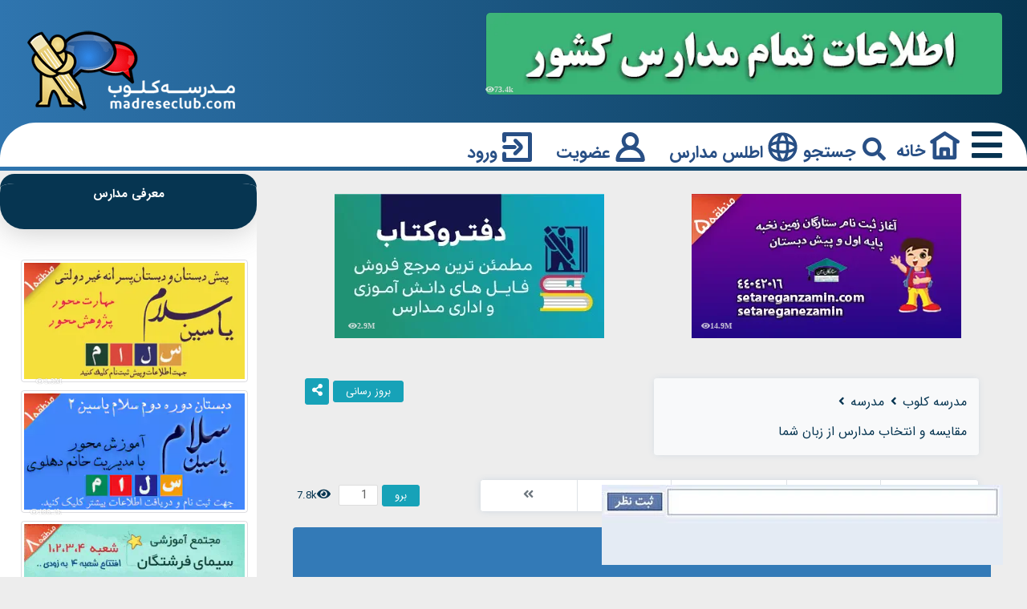

--- FILE ---
content_type: text/html
request_url: https://www.madreseclub.com/topics/%D8%AF%D8%A8%D8%B3%D8%AA%D8%A7%D9%86-%D8%AA%D9%84%D8%A7%D8%B4-tp2745/
body_size: 8400
content:
<!doctype html><html lang=fa><head><meta charset=utf-8 /><title>مدرسه کلوب - مرجع انتخاب مدرسه</title><meta http-equiv=Content-Type content="text/html; charset=UTF-8" /><meta http-equiv=Content-Language content=fa /><meta http-equiv=Cache-Control content=Public /><meta name=viewport content="width=device-width,initial-scale=1,minimum-scale=1,maximum-scale=5" /><meta name=description content="مرجع انتخاب مدرسه، معرفی مدارس تهران و کشور، مرکز مقایسه مدرسه ها و انتشار نظرات اولیا، معرفی محتوای آموزشی و نیازمندی های دانش آموزان." /><meta property=og:title content="مدرسه کلوب - مرجع انتخاب مدرسه" /><meta property=og:description content="مرجع انتخاب مدرسه، معرفی مدارس تهران و کشور، مرکز مقایسه مدرسه ها و انتشار نظرات اولیا، معرفی محتوای آموزشی و نیازمندی های دانش آموزان." /><meta property=og:image content=/Img/ogMadreseClubImage.png /><meta property=og:type content=website /><meta property=og:site_name content="شبکه اجتماعی تخصصی مدرسه کلوب" /><meta property=og:url content=https://www.MadreseClub.com /><meta name=twitter:card content="مدرسه کلوب در توییتر" /><meta name=twitter:site content=@MadresehClub /><meta name=twitter:title content="مدرسه کلوب - مرجع انتخاب مدرسه" /><meta name=twitter:description content="مرجع انتخاب مدرسه، معرفی مدارس تهران و کشور، مرکز مقایسه مدرسه ها و انتشار نظرات اولیا، معرفی محتوای آموزشی و نیازمندی های دانش آموزان." /><meta name=twitter:image content=https://www.MadreseClub.com/Img/ogMadreseClubImage.png /><link rel=preload href=/css/bundleStatic.min.css as=style /><link rel=preload href=/css/bootstrap.min.css as=style /><link rel=preload href=/css/MasterSPA1.min.css as=style /><link rel=preload href=/css/fontawsome/webfonts/fa-solid-900.woff2 as=font type=font/woff2 crossorigin=anonymous /><link rel=preload href=/fonts/WebFonts/fonts/woff2/IRANSansWeb_Medium.woff2 as=font type=font/woff2 crossorigin=anonymous /><link rel=preload href=/fonts/WebFonts/fonts/woff2/IRANSansWeb_Bold.woff2 as=font type=font/woff2 crossorigin=anonymous /><link rel=preload href=/fonts/WebFonts/fonts/woff2/IRANSansWeb.woff2 as=font type=font/woff2 crossorigin=anonymous /><link rel=preload href=/js/jquery.min.js as=script type=text/javascript /><link rel=preload href=/js/MasterPlus1.min.js as=script type=text/javascript /><link rel=preload href=/js/bootstrap.min.js as=script type=text/javascript /><link rel="shortcut icon" href=/favicon.ico type=image/x-icon /><link rel=icon type=image/png href=/icon.png /><link rel=stylesheet href=/css/bundleStatic.min.css media=screen /><link rel=stylesheet href=/css/bootstrap.min.css media=screen /><link rel=stylesheet href=/css/MasterSPA1.min.css media=screen /><script src="https://www.googletagmanager.com/gtag/js?id=G-9TFEDJ804Q" async></script><script>function gtag(){dataLayer.push(arguments)}window.dataLayer=window.dataLayer||[];gtag("js",new Date);gtag("config","G-9TFEDJ804Q")</script></head><body><div id=preloader class=Hidden><div class=pic-loading><img alt=PreLoader src=/img/logo-xs.png width=262 height=133 class=img-fluid />  </div><div id=status><div class=spinner><div class=rect1></div><div class=rect2></div><div class=rect3></div><div class=rect4></div><div class=rect5></div></div></div></div><div class="modal fade" id=GlobalMessageModal><div class="modal-dialog modal-dialog-centered"><div class=modal-content><div class=modal-header><strong id=GlobalMessageTitle class=modal-title>Modal Heading</strong><button type=button class="close GlobalMessageModalCloseSign" data-dismiss=modal>×</button></div><div id=GlobalMessageBody class=modal-body>Modal body..</div><div class=modal-footer><button type=button class="btn btn-secondary GlobalMessageModalCloseButton" data-dismiss=modal>بستن</button></div></div></div></div><nav class="MainMenu rightMenuHere Hidden fixedPosition"><a href=# class="RemoveResponsiveMenu Hidden"><i class="fa fa-window-close"></i></a><ul class="MenuResponsive Hidden"><li><a href=/ class=MasterGotoHome>صفحه اصلی</a></li><li><a class=MasterGotoHref href=/جستجو-مدرسه-لیست-مدارس-مدرسه-یاب/>مدرسه یاب</a></li><li><a href=/schoollist/>لیست مدارس کشور (اطلس)</a></li><li><a href=/tehranschoollist/>لیست مدارس تهران (اطلس)</a></li><li><a href=/threads/مقایسه-و-انتخاب-مدارس-از-زبان-شما-fi1130/ class=MasterGotoHref>مقایسه مدارس و نظرات اولیا</a></li><li><a href=/threads/بهترین-مدارس-تهران-fi1152/ class=MasterGotoHref>بهترین مدارس تهران</a></li><li class=has_sub><i class="fa fa-angle-down imenuIcon"></i> <a href=#>تبادل نظر</a><ul class="ListCol ListCol_526 Hidden"><li class="col-12 NoPadding"> <span>مدیریت تالار</span><ul><li><a href=/threads/سخن-مدیر-سایت-fi1001/ class=MasterGotoHref>سخن مدیر سایت</a></li><li><a href=/threads/نقطه-نظرها-پيشنهادات-و-سوالات-شما-درباره-مدرسه-کلوب-fi1002/ class=MasterGotoHref>نقطه نظرها، پيشنهادات و سوالات شما درباره مدرسه کلوب</a></li><li><a href=/threads/راهنماهاي-كار-با-فروم-fi1003/ class=MasterGotoHref>راهنماهای كار با فروم</a></li><li><a href=/threads/-قوانین-و-مقررات-تالارهای-گفتگو--fi1061/ class=MasterGotoHref>قوانین و مقررات تالارهای گفتگو</a></li><li><a href=/threads/اطلاعیه-ها-fi1102/ class=MasterGotoHref>اطلاعیه ها</a></li><li><a href=/threads/مسابقه-fi1103/ class=MasterGotoHref>مسابقه</a></li></ul></li><li class="col-12 NoPadding"><span>مدرسه</span><ul><li><a href=/threads/فهرست-مدارس-fi1151/ class=MasterGotoHref> فهرست مدارس</a></li><li><a href=/threads/مقایسه-و-انتخاب-مدارس-از-زبان-شما-fi1130/ class=MasterGotoHref>مقایسه و انتخاب مدارس از زبان شما</a></li><li><a href=/threads/استان-تهران-fi1113/ class=MasterGotoHref>مدارس استان تهران</a></li><li><a href=/threads/بهترین-مدارس-تهران-fi1152/ class=MasterGotoHref>بهترین مدارس تهران</a></li><li><a href=/threads/مدارس-کشور-fi1133/ class=MasterGotoHref>مدارس کشور</a></li><li><a href=/threads/دانش-آموز-fi1115/ class=MasterGotoHref>دانش آموز</a></li><li><a href=/threads/هنرستانی-ها-fi1101/ class=MasterGotoHref>هنرستانی ها</a></li><li><a href=/threads/معلم-fi1116/ class=MasterGotoHref>معلم</a></li><li><a href=/threads/محل-معرفی-مدرسه-ی-شما-fi1114/ class=MasterGotoHref>محل معرفی مدرسه ی شما</a></li><li><a href=/threads/ورزش-fi1117/ class=MasterGotoHref>ورزش</a></li><li><a href=/threads/هدایت-تحصیلی-fi1120/ class=MasterGotoHref>هدایت تحصیلی</a></li><li><a href=/threads/آموزش-عالی-fi1121/ class=MasterGotoHref>آموزش عالی</a></li><li><a href=/threads/کرج-fi1131/ class=MasterGotoHref>کرج</a></li><li><a href=/threads/تیزهوشان-fi1135/ class=MasterGotoHref>تیزهوشان</a></li><li><a href=/threads/المپیاد-fi1144/ class=MasterGotoHref>المپیاد</a></li><li><a href=/threads/نیازمندیهای-مدارس-fi1141/ class=MasterGotoHref>نیازمندیهای مدارس</a></li><li><a href=/threads/محله-های-تهران-fi1148/ class=MasterGotoHref>محله های تهران</a></li></ul></li><li class="col-12 NoPadding"><span>مهدکودک</span><ul><li><a href=/threads/مهدکودک-و-پیش-دبستان-های-تهران-fi1145/ class=MasterGotoHref>مهدکودک و پیش دبستان های تهران</a></li><li><a href=/threads/مهدکودک-و-پیش-دبستان-های-مشهد-fi1146/ class=MasterGotoHref>مهدکودک و پیش دبستان های مشهد</a></li></ul></li><li class="col-12 NoPadding"><span>لوازم تحریر و اسباب بازی</span><ul><li><a href=/threads/اسباب-بازی-fi1138/ class=MasterGotoHref>اسباب بازی</a></li><li><a href=/threads/لوازم-تحریر-fi1139/ class=MasterGotoHref>لوازم تحریر</a></li></ul></li><li class="col-12 NoPadding"><span>خانواده</span><ul><li><a href=/threads/تجربه-ی-من-fi1036/ class=MasterGotoHref>تجربه ی من</a></li><li><a href=/threads/خاطرات-من--fi1037/ class=MasterGotoHref>خاطرات من</a></li><li><a href=/threads/تغذیه-fi1040/ class=MasterGotoHref>تغذیه</a></li><li><a href=/threads/راهنمای-خرید-وسایل-مدرسه-fi1110/ class=MasterGotoHref>راهنمای خرید وسایل مدرسه</a></li><li><a href=/threads/مادرانه-fi1118/ class=MasterGotoHref>مادرانه</a></li><li><a href=/threads/مشـــــــــــاوره-fi1128/ class=MasterGotoHref>مشاوره</a></li><li><a href=/threads/بلوغ-fi1129/ class=MasterGotoHref>بلوغ</a></li><li><a href=/threads/سلامت-fi1143/ class=MasterGotoHref>سلامت</a></li></ul></li><li class="col-12 NoPadding"><span>نیازمندیها</span><ul><li><a href=/threads/فرهنگسراها-fi1090/ class=MasterGotoHref>فرهنگسراها</a></li><li><a href=/threads/آموزش-fi1132/ class=MasterGotoHref>آموزش</a></li><li><a href=/threads/آموزشگاه-های-زبان-fi1098/ class=MasterGotoHref>آموزشگاه های زبان</a></li><li><a href=/threads/آموزشگاه-های-علمی-آزاد-fi1099/ class=MasterGotoHref>آموزشگاه های علمی آزاد</a></li><li><a href=/threads/آموزشگاه-های-هنری-fi1100/ class=MasterGotoHref>آموزشگاه های هنری</a></li><li><a href=/threads/اطلاعات-گردشگری-fi1104/ class=MasterGotoHref>اطلاعات گردشگری</a></li><li><a href=/threads/کانون-پرورش-فکری-کودکان-و-نوجوانان-fi1126/ class=MasterGotoHref>کانون پرورش فکری کودکان و نوجوانان</a></li><li><a href=/threads/مرکز-مشاوره-fi1137/ class=MasterGotoHref>مرکز مشاوره</a></li><li><a href=/threads/پزشکی-fi1142/ class=MasterGotoHref>پزشکی</a></li></ul></li><li class="col-12 NoPadding"><span>تبادل نظر آزاد</span><ul><li><a href=/threads/مناسبت-امروز-fi1140/ class=MasterGotoHref>مناسبت امروز</a></li><li><a href=/threads/کارای-خلاقانه-fi1029/ class=MasterGotoHref>کارای خلاقانه</a></li><li><a href=/threads/فکرهای-خلاقانه-fi1085/ class=MasterGotoHref>فکرهای خلاقانه</a></li><li><a href=/threads/نـــــــــــظرسنجی-fi1123/ class=MasterGotoHref>نظرسنجی</a></li><li><a href=/threads/معرفـــــــــــی-کتاب--fi1124/ class=MasterGotoHref>معرفی کتاب</a></li><li><a href=/threads/خبر-از-هر-کجا-fi1125/ class=MasterGotoHref>خبر از هر کجا</a></li><li><a href=/threads/عمومــــی-fi1127/ class=MasterGotoHref>عمومی</a></li></ul></li><li class="col-12 NoPadding"><span>سرگرمی</span><ul><li><a href=/threads/بازی-های-آنــــــلاین-fi1032/ class=MasterGotoHref>بازی های آنلاین</a></li><li><a href=/threads/ســــــاز-و-آوا-fi1089/ class=MasterGotoHref>ساز و آوا</a></li><li><a href=/threads/کاردســــــــــــتی-fi1033/ class=MasterGotoHref>کاردستی</a></li><li><a href=/threads/آمــــوزش-آنلاین-fi1094/ class=MasterGotoHref>آموزش آنلاین</a></li><li><a href=/threads/زنگـــــــ-تفریح-fi1095/ class=MasterGotoHref>زنگ تفریح</a></li><li><a href=/threads/عمــــــــومی-fi1109/ class=MasterGotoHref>عمومی</a></li><li><a href=/threads/رسانه-و-پرورش-فکر-fi1030/ class=MasterGotoHref>رسانه و پرورش فکر</a></li></ul></li></ul></li><li><a href=/threads/آموزش-fi1132/ class=MasterGotoHref>محتوای آموزشی</a></li><li><a href=/viewpage/پذیرش-آگهی-pi12/ class=MasterGotoHref>پذیریش آگهی</a></li><li class=has_sub><i class="fa fa-angle-down imenuIcon"></i> <a href=#>مقالات</a><ul class="ListCol ListCol_604 Hidden"><li class="col-12 NoPadding"><ul><li><a href=/articles/ class=MasterGotoHref>گروه مقالات</a></li></ul></li><li class="col-12 NoPadding"><span>مدرسه، انتخاب مدرسه، آموزشگاه و استاندارد</span><ul><li><a href=/articles/بهترین-مدرسه-ac112/ class=MasterGotoHref>بهترین مدرسه</a></li><li><a href=/articles/مدرسه-خوب-ac38/ class=MasterGotoHref>مدرسه خوب</a></li><li><a href=/articles/انتخاب-مدرسه-ac17/ class=MasterGotoHref>انتخاب مدرسه</a></li><li><a href=/articles/هوشمند-سازی-مدارس-ac57/ class=MasterGotoHref>هوشمند سازی مدارس</a></li><li><a href=/articles/آموزشگاه-ها-ac37/ class=MasterGotoHref>آموزشگاه ها</a></li><li><a href=/articles/جایگاه-اینترنت-در-ایران-ac45/ class=MasterGotoHref>جایگاه اینترنت در ایران</a></li><li><a href=/articles/استانداردسازی-آموزش-ac50/ class=MasterGotoHref>استانداردسازی آموزش</a></li></ul></li><li class="col-12 NoPadding"><span>هدایت تحصیلی، راهنمای تحصیل درمقاطع مختلف</span><ul><li><a href=/articles/رشته-ریاضی-ac20/ class=MasterGotoHref>رشته ریاضی</a></li><li><a href=/articles/رشته-تجربی-ac34/ class=MasterGotoHref>رشته تجربی</a></li><li><a href=/articles/رشته-انسانی-ac35/ class=MasterGotoHref>رشته انسانی</a></li><li><a href=/articles/دانشگاه-ac22/ class=MasterGotoHref>دانشگاه</a></li><li><a href=/articles/انتخاب-رشته-تغییررشته-ac82/ class=MasterGotoHref>انتخاب رشته، تغییررشته</a></li></ul></li><li class="col-12 NoPadding"><span>سلامت، بهداشت روان و خانواده</span><ul><li><a href=/articles/تغذیه-سالم-ac60/ class=MasterGotoHref>تغذیه سالم</a></li><li><a href=/articles/بلوغ-ac61/ class=MasterGotoHref>بلوغ</a></li><li><a href=/articles/ورزش-و-سلامت-ac62/ class=MasterGotoHref>ورزش و سلامت</a></li><li><a href=/articles/بهداشت-ac66/ class=MasterGotoHref>بهداشت</a></li><li><a href=/articles/پزشکی-ac63/ class=MasterGotoHref>پزشکی</a></li><li><a href=/articles/زیبایی-ac108/ class=MasterGotoHref>زیبایی</a></li><li><a href=/articles/اختلال-شخصیت-ac67/ class=MasterGotoHref>اختلال شخصیت</a></li><li><a href=/articles/سلامت-روان-ac68/ class=MasterGotoHref>سلامت روان</a></li><li><a href=/articles/سرزنده-ها-ac69/ class=MasterGotoHref>سرزنده ها</a></li><li><a href=/articles/مرکز-مشاوره-ac70/ class=MasterGotoHref>مرکز مشاوره</a></li></ul></li><li class="col-12 NoPadding"><span>خانواده و فرزندان</span><ul><li><a href=/articles/پوشاک-ac83/ class=MasterGotoHref>پوشاک</a></li><li><a href=/articles/تربیت-فرزند-ac47/ class=MasterGotoHref>تربیت فرزند</a></li><li><a href=/articles/مالی-مدارس-ac107/ class=MasterGotoHref>مالی مدارس</a></li><li><a href=/articles/سفر-و-گردشگری-ac109/ class=MasterGotoHref>سفر و گردشگری</a></li><li><a href=/articles/مراکز-تفریحی-ac106/ class=MasterGotoHref>مراکز تفریحی</a></li><li><a href=/articles/روابط-عاطفی-ac87/ class=MasterGotoHref>روابط عاطفی</a></li><li><a href=/articles/جایگاه-خانواده-ac88/ class=MasterGotoHref>جایگاه خانواده</a></li><li><a href=/articles/مدیریت-روابط-ac89/ class=MasterGotoHref>مدیریت روابط</a></li><li><a href=/articles/مسئولیت-پذیری-ac90/ class=MasterGotoHref>مسئولیت پذیری</a></li><li><a href=/articles/روش-های-نظارت-ac92/ class=MasterGotoHref>روش های نظارت</a></li><li><a href=/articles/استفاده-بهینه-از-اینترنت-ac93/ class=MasterGotoHref>استفاده بهینه از اینترنت</a></li></ul></li><li class="col-12 NoPadding"><span>سبک زندگی و فرهنگ</span><ul><li><a href=/articles/رباتیک-ac94/ class=MasterGotoHref>رباتیک</a></li><li><a href=/articles/خلاقیت-ac36/ class=MasterGotoHref>خلاقیت</a></li><li><a href=/articles/استعدادیابی-ac43/ class=MasterGotoHref>استعدادیابی</a></li><li><a href=/articles/تمرکز-حواس-ac54/ class=MasterGotoHref>تمرکز حواس</a></li><li><a href=/articles/موفقیت-تحصیلی-ac58/ class=MasterGotoHref>موفقیت تحصیلی</a></li><li><a href=/articles/کار-و-فناوری-ac95/ class=MasterGotoHref>کار و فناوری</a></li><li><a href=/articles/تفکر-و-سبک-زندگی-ac96/ class=MasterGotoHref>تفکر و سبک زندگی</a></li><li><a href=/articles/مسئولیت-پذیری-دانش-آموز-ac97/ class=MasterGotoHref>مسئولیت پذیری دانش آموز</a></li><li><a href=/articles/شهروند-ac98/ class=MasterGotoHref>شهروند</a></li><li><a href=/articles/راهنمایی-و-رانندگی-ac99/ class=MasterGotoHref>راهنمایی و رانندگی</a></li><li><a href=/articles/روابط-برون-خانوادگی-ac110/ class=MasterGotoHref>روابط برون خانوادگی</a></li></ul></li><li class="col-12 NoPadding"><span>نوشت ابزار، تجهیزات آموزشی</span><ul><li><a href=/articles/تجهیزات-هوشمند-سازی-مدارس-ac52/ class=MasterGotoHref>تجهیزات هوشمند سازی مدارس</a></li><li><a href=/articles/لوازم-تحریر-نوشت-ابزار-تجهیزات-آموزشی-کمک-آموزشی-ac53/ class=MasterGotoHref>لوازم تحریر، نوشت ابزار، تجهیزات آموزشی و کمک آموزشی</a></li><li><a href=/articles/تجهیزات-شبکه-ac77/ class=MasterGotoHref>تجهیزات شبکه</a></li><li><a href=/articles/آزمایشگاه-ac78/ class=MasterGotoHref>آزمایشگاه</a></li><li><a href=/articles/سمعی-و-بصری-ac79/ class=MasterGotoHref>سمعی و بصری</a></li><li><a href=/articles/تجهیزات-رباتیک-ac80/ class=MasterGotoHref>تجهیزات رباتیک</a></li><li><a href=/articles/استخر-ac81/ class=MasterGotoHref>استخر</a></li></ul></li><li class="col-12 NoPadding"><span>کمک آزمون</span><ul><li><a href=/articles/آمادگی-امتحانات-ac59/ class=MasterGotoHref>آمادگی امتحانات</a></li><li><a href=/articles/کتاب-ac71/ class=MasterGotoHref>کتاب</a></li><li><a href=/articles/لوح-فشرده-ac72/ class=MasterGotoHref>لوح فشرده</a></li><li><a href=/articles/الگوی-تدریس-ac39/ class=MasterGotoHref>الگوی تدریس</a></li><li><a href=/articles/آموزش-و-نرم-افزار-ac73/ class=MasterGotoHref>آموزش و نرم افزار</a></li><li><a href=/articles/جزوه-ac74/ class=MasterGotoHref>جزوه</a></li><li><a href=/articles/نمونه-سوالات-ac75/ class=MasterGotoHref>نمونه سوالات</a></li></ul></li><li class="col-12 NoPadding"><span>گوناگون</span><ul><li><a href=/articles/فیلم-و-موسیقی-ac100/ class=MasterGotoHref>فیلم و موسیقی</a></li><li><a href=/articles/جالب-و-خواندنی-ac101/ class=MasterGotoHref>جالب و خواندنی</a></li><li><a href=/articles/دانستنیها-ac103/ class=MasterGotoHref>دانستنیها</a></li><li><a href=/articles/اخبار-ac48/ class=MasterGotoHref>اخبار</a></li><li><a href=/articles/دیدنیها-ac102/ class=MasterGotoHref>دیدنیها</a></li><li><a href=/articles/خرافات-ac104/ class=MasterGotoHref>خرافات</a></li></ul></li></ul></li><li><a href=/viewpage/راهنمای-سایت-pi10/ class=MasterGotoHref>راهنمای سایت</a></li></ul></nav><div class="overlayBody Hidden"></div><header class="header-1 bodyright"><div class="topbar container-fluid"><div class="row HeaderAndLogo"><div class="col-12 col-md-8 text-d-center text-md-right p-t-15 p-b-5 headerBannerBox"></div><div class="col-12 col-md-4 logo text-d-center text-md-left logoDiv"><a href=/ class="logoLink text-md-left" title="فرزندان تحصیل خانواده - مدرسه کلوب"><img src=/img/logo-xs.png class="img-fluid d-block d-md-inline-block mx-auto ElemCenter" alt="شبکه اجتماعی مدرسه کلوب" width=262 height=133 /></a></div></div></div><div id=StickyHeaderBar class="loginbar container-fluid sticky"><div class="row ml-0 mr-0"><div class="col text-right Flex-Right"><div class="text-right d-none d-lg-inline"><a href=# aria-label="Responsive Menu Button" class=ShowResponsiveMenu><i id=mobileMenuTG class="fa fa-bars MenuBarsClass"></i></a><a class="text-right Home-l MasterGotoHome" href=/><img src=/icons/home/DesktopHomeIcon.svg alt="صفحه اصلی" width=37 height=37 /> <span class=spanLoginBar>خانه</span></a> <a id=searchIcon href=# title=جستجو class="searchIcon pull-right text-right Search-l"><i class="fa fa-search Search-l-i SearchSiteIcon"></i> <span class=spanLoginBar>جستجو</span></a></div><div class="text-right d-lg-none"><a href=# aria-label="Responsive Menu Button" class=ShowResponsiveMenu><i id=mobileMenuTG class="fa fa-bars MenuBarsClass"></i></a><a class="text-right Home-l MasterGotoHome" href=/><img src=/icons/home/MobileHomeIcon.png alt="صفحه اصلی" width=40 height=52 /></a> <a id=searchIconMob href=# title=جستجو class="searchIcon pull-right text-right Search-l"><img src=/icons/home/MobileSearch.png class=SearchSiteIcon alt="صفحه اصلی" width=40 height=52 /></a></div><div class=divLoginPanel></div></div><div class="col-12 p-r-0 p-l-0 searchBox Hidden"><div class="col-12 col-sm-12 col-md-12 col-sm-offset-1 p-l-1 p-r-1"><form class="searchBoxForm col-12 col-sm-12 col-md-12 Flex-Right flex-row flex-wrap" novalidate><div class="col-6 col-sm-6 col-md-6 p-l-1 p-r-1 p-t-0 m-b-10 form-group"><input id=txtSearch1 name=txtSearch1 class="txtSearch1 form-control form-controlColor MasterSearchBox" placeholder="جستجو ... " required /></div><div class="col-4 col-sm-4 col-md-4 p-l-1 p-r-1 p-t-0 m-b-10 MasterBtnSearchBox"><div class="btn-group FillWidth"><select name=ddlSearch1 id=ddlSearch1 class="ddlSearch1 btn btn-purple2 btn-sm dropdown-toggle btn-block MasterBtnSearchType"><option value=1>جستجو در بخش تالار گفتگو</option><option value=0>جستجو در بخش مقالات</option><option value=2>جستجو تاپیک با نام کاربری نویسنده</option></select></div></div><div class="col-2 col-sm-2 col-md-2 p-l-1 p-r-1 p-t-0 m-b-10"><input type=submit value=جستجو class="btn btn-sm MasterBtnSeach btnSearch1" /></div></form></div></div></div></div></header><section id=RootiSection class="NotAuthenticatedModal bodyright LoginPOP"></section><script>if(window.location.pathname=="/"){if(!document.getElementById("AtlasButtonsDiv")){let t=document.getElementById("RootiSection"),n=document.createElement("div");n.setAttribute("id","AtlasButtonsDiv");n.classList.add("col-12");n.classList.add("col-md-12");n.classList.add("text-center");n.classList.add("Flex-md-Right");n.classList.add("Flex-md-Wrap");t.parentNode.insertBefore(n,t.nextSibling)}if(!document.getElementById("photos")){let n=document.getElementById("AtlasButtonsDiv"),t=document.createElement("div");t.setAttribute("id","photos");n.parentNode.insertBefore(t,n.nextSibling)}}</script><section id=allContaint class="d-flex flex-row"><script>window.location.pathname!="/%D8%AC%D8%B3%D8%AA%D8%AC%D9%88-%D9%85%D8%AF%D8%B1%D8%B3%D9%87-%D9%84%DB%8C%D8%B3%D8%AA-%D9%85%D8%AF%D8%A7%D8%B1%D8%B3-%D9%85%D8%AF%D8%B1%D8%B3%D9%87-%DB%8C%D8%A7%D8%A8/"&&window.location.pathname.toLowerCase()!="/websiteviewreport/"?(div=document.getElementById("allContaint"),div.insertAdjacentHTML("beforeend",'<main id="mainMasterBox" class="col-sm-9 m-t-20 container bodyright mainMasterBox"> <div class="clearfix"><\/div><section class="row container-fluid p-b-5 overflow-hidden importantMainSection"> <div class="col-12 row ElemCenter p-r-0 p-l-0 p-b-10 MasterTopLoading"> <div class="col-sm-12 col-md-12 Right p-r-0 p-l-0"> <div id="CPHMainContent" itemscope itemtype=https://schema.org/WebPage><\/div><\/div><div class="col-12 p-r-5 p-l-5 m-b-15 Public Public3"><\/div><div class="divPublicCustomerOrderSidebarLeft MasterPublicCustomerOrderSidebarLeft1 col-xs-12 p-r-5 p-l-5"><\/div><div class="divPublicCustomerOrderSidebarLeft MasterPublicCustomerOrderSidebarLeft2 col-xs-12 p-r-5 p-l-5"><\/div><\/div><\/section> <\/main>'),div.insertAdjacentHTML("beforeend",'<aside id="desktopAside" class="asideMainSection d-none d-sm-block"> <div class="col-12 NoPadding"> <div class="col-sm-12 p-r-10 p-l-10 ThemeTitleHome ThemeTitleHomeBlue ThemeTitleHomeBlueDefine"> <strong class="text-md-right">معرفی مدارس<\/strong> <\/div><\/div><div class="MasterWhiteBox col-12 p-l-10 p-r-10 TextCenter CustomerOrder-left-box"> <div id="CustomerOrderDiv"><\/div><\/div><\/aside>')):(div=document.getElementById("allContaint"),div.insertAdjacentHTML("beforeend",'<main id="mainMasterBox" class="col-sm-12 m-t-20 container bodyright mainMasterBox"> <div class="clearfix"><\/div><section class="row container-fluid p-b-5 overflow-hidden importantMainSection"> <div class="col-12 row ElemCenter p-r-0 p-l-0 p-b-10 MasterTopLoading"> <div class="col-sm-12 col-md-12 Right p-r-0 p-l-0"> <div id="CPHMainContent" itemscope itemtype=https://schema.org/WebPage><\/div><\/div><div class="col-12 p-r-5 p-l-5 m-b-15 Public Public3"><\/div><div class="divPublicCustomerOrderSidebarLeft MasterPublicCustomerOrderSidebarLeft1 col-xs-12 p-r-5 p-l-5"><\/div><div class="divPublicCustomerOrderSidebarLeft MasterPublicCustomerOrderSidebarLeft2 col-xs-12 p-r-5 p-l-5"><\/div><\/div><\/section> <\/main>'))</script></section><footer class="footerMain bodyright"><div class=copyRightBox><div class=copyRightInfo><div>ایمیل: info[@]MadreseClub.com<br />تلفن : ۲۲۶۸۹۶۴۳ (۰۲۱)</div><div>تمامی حقوق این سایت متعلق به مدرسه کلوب است. MadreseClub.com 2025©</div><div>طراحی و تولید : <a class=copyRightLink href=http://www.bazarsazan.com target=_blank>بازارسازان</a></div></div><div class=Flex-Center><div><a href=https://www.instagram.com/MadreseClub/ aria-label="Follow us on Instagram" target=_blank class=MdcSocialLink><i class="fab fa-instagram MdcSocialI"></i></a></div><div><a href=https://www.facebook.com/MadresehClub/ aria-label="Follow us on Facebook" target=_blank class=MdcSocialLink><i class="fab fa-facebook MdcSocialI"></i></a></div><div><a href=https://t.me/MadresehClubdotcom/ aria-label="Follow us on Telegram" target=_blank class=MdcSocialLink><i class="fab fa-telegram MdcSocialI"></i></a></div><div><a href=https://twitter.com/MadresehClub/ aria-label="Follow us on X(Twitter)" target=_blank class=MdcSocialLink><i class="fab fa-twitter MdcSocialI"></i></a></div><div><a href=https://www.linkedin.com/in/MadresehClub-مدرسه-کلوب-ab01ab134/ aria-label="Follow us on Linkedin" target=_blank class=MdcSocialLink><i class="fab fa-linkedin-in MdcSocialI"></i></a></div></div></div></footer><div id=divScripts></div><script type=application/ld+json>{"@context":"https://schema.org","@type":"Organization","address":{"@type":"PostalAddress","addressLocality":"Tehran, Iran","postalCode":"1595844119","streetAddress":"تهران، خيابان ولی عصر، ابتدای خيابان مطهری، پلاک 448، واحد 8"},"contactPoint":[{"@type":"ContactPoint","telephone":"+98-21-88918765","contactType":"customer service","contactOption":"TollFree","areaServed":"IR","availableLanguage":"Persian"}],"sameAs":["https://www.facebook.com/MadresehClub/","https://www.instagram.com/MadreseClub/","https://www.linkedin.com/in/MadresehClub-مدرسه-کلوب-ab01ab134/","https://twitter.com/MadresehClub","https://t.me/MadresehClubdotcom"],"url":"https://www.MadreseClub.com/","logo":"https://www.MadreseClub.com/Img/ogMadreseClubImage.png","email":"info(at)MadreseClub.com","name":"مدرسه کلوب - فرزندان، تحصیل و خانواده","telephone":"( +98 21) 88 91 87 65"}</script><script src=/js/jquery.min.js></script><script src=/js/popper.min.js></script><script src=/js/deparamAndRouter.min.js></script><script src=/js/MasterPlus1.min.js async></script></body></html>

--- FILE ---
content_type: text/css
request_url: https://www.madreseclub.com/css/bundleStatic.min.css
body_size: 31567
content:
/*!
 * Font Awesome Free 5.14.0 by @fontawesome - https://fontawesome.com
 * License - https://fontawesome.com/license/free (Icons: CC BY 4.0, Fonts: SIL OFL 1.1, Code: MIT License)
 */
.fa,.fas,.far,.fal,.fad,.fab{-moz-osx-font-smoothing:grayscale;-webkit-font-smoothing:antialiased;display:inline-block;font-style:normal;font-variant:normal;text-rendering:auto;line-height:1}.fa-lg{font-size:1.33333em;line-height:.75em;vertical-align:-.0667em}.fa-xs{font-size:.75em}.fa-sm{font-size:.875em}.fa-1x{font-size:1em}.fa-2x{font-size:2em}.fa-3x{font-size:3em}.fa-4x{font-size:4em}.fa-5x{font-size:5em}.fa-6x{font-size:6em}.fa-7x{font-size:7em}.fa-8x{font-size:8em}.fa-9x{font-size:9em}.fa-10x{font-size:10em}.fa-fw{text-align:center;width:1.25em}.fa-ul{list-style-type:none;margin-left:2.5em;padding-left:0}.fa-ul>li{position:relative}.fa-li{left:-2em;position:absolute;text-align:center;width:2em;line-height:inherit}.fa-border{border:solid .08em #eee;border-radius:.1em;padding:.2em .25em .15em}.fa-pull-left{float:left}.fa-pull-right{float:right}.fa.fa-pull-left,.fas.fa-pull-left,.far.fa-pull-left,.fal.fa-pull-left,.fab.fa-pull-left{margin-right:.3em}.fa.fa-pull-right,.fas.fa-pull-right,.far.fa-pull-right,.fal.fa-pull-right,.fab.fa-pull-right{margin-left:.3em}.fa-spin{-webkit-animation:fa-spin 2s infinite linear;animation:fa-spin 2s infinite linear}.fa-pulse{-webkit-animation:fa-spin 1s infinite steps(8);animation:fa-spin 1s infinite steps(8)}@-webkit-keyframes fa-spin{0%{-webkit-transform:rotate(0deg);transform:rotate(0deg)}100%{-webkit-transform:rotate(360deg);transform:rotate(360deg)}}@keyframes fa-spin{0%{-webkit-transform:rotate(0deg);transform:rotate(0deg)}100%{-webkit-transform:rotate(360deg);transform:rotate(360deg)}}.fa-rotate-90{-ms-filter:"progid:DXImageTransform.Microsoft.BasicImage(rotation=1)";-webkit-transform:rotate(90deg);transform:rotate(90deg)}.fa-rotate-180{-ms-filter:"progid:DXImageTransform.Microsoft.BasicImage(rotation=2)";-webkit-transform:rotate(180deg);transform:rotate(180deg)}.fa-rotate-270{-ms-filter:"progid:DXImageTransform.Microsoft.BasicImage(rotation=3)";-webkit-transform:rotate(270deg);transform:rotate(270deg)}.fa-flip-horizontal{-ms-filter:"progid:DXImageTransform.Microsoft.BasicImage(rotation=0, mirror=1)";-webkit-transform:scale(-1,1);transform:scale(-1,1)}.fa-flip-vertical{-ms-filter:"progid:DXImageTransform.Microsoft.BasicImage(rotation=2, mirror=1)";-webkit-transform:scale(1,-1);transform:scale(1,-1)}.fa-flip-both,.fa-flip-horizontal.fa-flip-vertical{-ms-filter:"progid:DXImageTransform.Microsoft.BasicImage(rotation=2, mirror=1)";-webkit-transform:scale(-1,-1);transform:scale(-1,-1)}:root .fa-rotate-90,:root .fa-rotate-180,:root .fa-rotate-270,:root .fa-flip-horizontal,:root .fa-flip-vertical,:root .fa-flip-both{-webkit-filter:none;filter:none}.fa-stack{display:inline-block;height:2em;line-height:2em;position:relative;vertical-align:middle;width:2.5em}.fa-stack-1x,.fa-stack-2x{left:0;position:absolute;text-align:center;width:100%}.fa-stack-1x{line-height:inherit}.fa-stack-2x{font-size:2em}.fa-inverse{color:#fff}.fa-500px:before{content:""}.fa-accessible-icon:before{content:""}.fa-accusoft:before{content:""}.fa-acquisitions-incorporated:before{content:""}.fa-ad:before{content:""}.fa-address-book:before{content:""}.fa-address-card:before{content:""}.fa-adjust:before{content:""}.fa-adn:before{content:""}.fa-adobe:before{content:""}.fa-adversal:before{content:""}.fa-affiliatetheme:before{content:""}.fa-air-freshener:before{content:""}.fa-airbnb:before{content:""}.fa-algolia:before{content:""}.fa-align-center:before{content:""}.fa-align-justify:before{content:""}.fa-align-left:before{content:""}.fa-align-right:before{content:""}.fa-alipay:before{content:""}.fa-allergies:before{content:""}.fa-amazon:before{content:""}.fa-amazon-pay:before{content:""}.fa-ambulance:before{content:""}.fa-american-sign-language-interpreting:before{content:""}.fa-amilia:before{content:""}.fa-anchor:before{content:""}.fa-android:before{content:""}.fa-angellist:before{content:""}.fa-angle-double-down:before{content:""}.fa-angle-double-left:before{content:""}.fa-angle-double-right:before{content:""}.fa-angle-double-up:before{content:""}.fa-angle-down:before{content:""}.fa-angle-left:before{content:""}.fa-angle-right:before{content:""}.fa-angle-up:before{content:""}.fa-angry:before{content:""}.fa-angrycreative:before{content:""}.fa-angular:before{content:""}.fa-ankh:before{content:""}.fa-app-store:before{content:""}.fa-app-store-ios:before{content:""}.fa-apper:before{content:""}.fa-apple:before{content:""}.fa-apple-alt:before{content:""}.fa-apple-pay:before{content:""}.fa-archive:before{content:""}.fa-archway:before{content:""}.fa-arrow-alt-circle-down:before{content:""}.fa-arrow-alt-circle-left:before{content:""}.fa-arrow-alt-circle-right:before{content:""}.fa-arrow-alt-circle-up:before{content:""}.fa-arrow-circle-down:before{content:""}.fa-arrow-circle-left:before{content:""}.fa-arrow-circle-right:before{content:""}.fa-arrow-circle-up:before{content:""}.fa-arrow-down:before{content:""}.fa-arrow-left:before{content:""}.fa-arrow-right:before{content:""}.fa-arrow-up:before{content:""}.fa-arrows-alt:before{content:""}.fa-arrows-alt-h:before{content:""}.fa-arrows-alt-v:before{content:""}.fa-artstation:before{content:""}.fa-assistive-listening-systems:before{content:""}.fa-asterisk:before{content:""}.fa-asymmetrik:before{content:""}.fa-at:before{content:""}.fa-atlas:before{content:""}.fa-atlassian:before{content:""}.fa-atom:before{content:""}.fa-audible:before{content:""}.fa-audio-description:before{content:""}.fa-autoprefixer:before{content:""}.fa-avianex:before{content:""}.fa-aviato:before{content:""}.fa-award:before{content:""}.fa-aws:before{content:""}.fa-baby:before{content:""}.fa-baby-carriage:before{content:""}.fa-backspace:before{content:""}.fa-backward:before{content:""}.fa-bacon:before{content:""}.fa-bacteria:before{content:""}.fa-bacterium:before{content:""}.fa-bahai:before{content:""}.fa-balance-scale:before{content:""}.fa-balance-scale-left:before{content:""}.fa-balance-scale-right:before{content:""}.fa-ban:before{content:""}.fa-band-aid:before{content:""}.fa-bandcamp:before{content:""}.fa-barcode:before{content:""}.fa-bars:before{content:""}.fa-baseball-ball:before{content:""}.fa-basketball-ball:before{content:""}.fa-bath:before{content:""}.fa-battery-empty:before{content:""}.fa-battery-full:before{content:""}.fa-battery-half:before{content:""}.fa-battery-quarter:before{content:""}.fa-battery-three-quarters:before{content:""}.fa-battle-net:before{content:""}.fa-bed:before{content:""}.fa-beer:before{content:""}.fa-behance:before{content:""}.fa-behance-square:before{content:""}.fa-bell:before{content:""}.fa-bell-slash:before{content:""}.fa-bezier-curve:before{content:""}.fa-bible:before{content:""}.fa-bicycle:before{content:""}.fa-biking:before{content:""}.fa-bimobject:before{content:""}.fa-binoculars:before{content:""}.fa-biohazard:before{content:""}.fa-birthday-cake:before{content:""}.fa-bitbucket:before{content:""}.fa-bitcoin:before{content:""}.fa-bity:before{content:""}.fa-black-tie:before{content:""}.fa-blackberry:before{content:""}.fa-blender:before{content:""}.fa-blender-phone:before{content:""}.fa-blind:before{content:""}.fa-blog:before{content:""}.fa-blogger:before{content:""}.fa-blogger-b:before{content:""}.fa-bluetooth:before{content:""}.fa-bluetooth-b:before{content:""}.fa-bold:before{content:""}.fa-bolt:before{content:""}.fa-bomb:before{content:""}.fa-bone:before{content:""}.fa-bong:before{content:""}.fa-book:before{content:""}.fa-book-dead:before{content:""}.fa-book-medical:before{content:""}.fa-book-open:before{content:""}.fa-book-reader:before{content:""}.fa-bookmark:before{content:""}.fa-bootstrap:before{content:""}.fa-border-all:before{content:""}.fa-border-none:before{content:""}.fa-border-style:before{content:""}.fa-bowling-ball:before{content:""}.fa-box:before{content:""}.fa-box-open:before{content:""}.fa-box-tissue:before{content:""}.fa-boxes:before{content:""}.fa-braille:before{content:""}.fa-brain:before{content:""}.fa-bread-slice:before{content:""}.fa-briefcase:before{content:""}.fa-briefcase-medical:before{content:""}.fa-broadcast-tower:before{content:""}.fa-broom:before{content:""}.fa-brush:before{content:""}.fa-btc:before{content:""}.fa-buffer:before{content:""}.fa-bug:before{content:""}.fa-building:before{content:""}.fa-bullhorn:before{content:""}.fa-bullseye:before{content:""}.fa-burn:before{content:""}.fa-buromobelexperte:before{content:""}.fa-bus:before{content:""}.fa-bus-alt:before{content:""}.fa-business-time:before{content:""}.fa-buy-n-large:before{content:""}.fa-buysellads:before{content:""}.fa-calculator:before{content:""}.fa-calendar:before{content:""}.fa-calendar-alt:before{content:""}.fa-calendar-check:before{content:""}.fa-calendar-day:before{content:""}.fa-calendar-minus:before{content:""}.fa-calendar-plus:before{content:""}.fa-calendar-times:before{content:""}.fa-calendar-week:before{content:""}.fa-camera:before{content:""}.fa-camera-retro:before{content:""}.fa-campground:before{content:""}.fa-canadian-maple-leaf:before{content:""}.fa-candy-cane:before{content:""}.fa-cannabis:before{content:""}.fa-capsules:before{content:""}.fa-car:before{content:""}.fa-car-alt:before{content:""}.fa-car-battery:before{content:""}.fa-car-crash:before{content:""}.fa-car-side:before{content:""}.fa-caravan:before{content:""}.fa-caret-down:before{content:""}.fa-caret-left:before{content:""}.fa-caret-right:before{content:""}.fa-caret-square-down:before{content:""}.fa-caret-square-left:before{content:""}.fa-caret-square-right:before{content:""}.fa-caret-square-up:before{content:""}.fa-caret-up:before{content:""}.fa-carrot:before{content:""}.fa-cart-arrow-down:before{content:""}.fa-cart-plus:before{content:""}.fa-cash-register:before{content:""}.fa-cat:before{content:""}.fa-cc-amazon-pay:before{content:""}.fa-cc-amex:before{content:""}.fa-cc-apple-pay:before{content:""}.fa-cc-diners-club:before{content:""}.fa-cc-discover:before{content:""}.fa-cc-jcb:before{content:""}.fa-cc-mastercard:before{content:""}.fa-cc-paypal:before{content:""}.fa-cc-stripe:before{content:""}.fa-cc-visa:before{content:""}.fa-centercode:before{content:""}.fa-centos:before{content:""}.fa-certificate:before{content:""}.fa-chair:before{content:""}.fa-chalkboard:before{content:""}.fa-chalkboard-teacher:before{content:""}.fa-charging-station:before{content:""}.fa-chart-area:before{content:""}.fa-chart-bar:before{content:""}.fa-chart-line:before{content:""}.fa-chart-pie:before{content:""}.fa-check:before{content:""}.fa-check-circle:before{content:""}.fa-check-double:before{content:""}.fa-check-square:before{content:""}.fa-cheese:before{content:""}.fa-chess:before{content:""}.fa-chess-bishop:before{content:""}.fa-chess-board:before{content:""}.fa-chess-king:before{content:""}.fa-chess-knight:before{content:""}.fa-chess-pawn:before{content:""}.fa-chess-queen:before{content:""}.fa-chess-rook:before{content:""}.fa-chevron-circle-down:before{content:""}.fa-chevron-circle-left:before{content:""}.fa-chevron-circle-right:before{content:""}.fa-chevron-circle-up:before{content:""}.fa-chevron-down:before{content:""}.fa-chevron-left:before{content:""}.fa-chevron-right:before{content:""}.fa-chevron-up:before{content:""}.fa-child:before{content:""}.fa-chrome:before{content:""}.fa-chromecast:before{content:""}.fa-church:before{content:""}.fa-circle:before{content:""}.fa-circle-notch:before{content:""}.fa-city:before{content:""}.fa-clinic-medical:before{content:""}.fa-clipboard:before{content:""}.fa-clipboard-check:before{content:""}.fa-clipboard-list:before{content:""}.fa-clock:before{content:""}.fa-clone:before{content:""}.fa-closed-captioning:before{content:""}.fa-cloud:before{content:""}.fa-cloud-download-alt:before{content:""}.fa-cloud-meatball:before{content:""}.fa-cloud-moon:before{content:""}.fa-cloud-moon-rain:before{content:""}.fa-cloud-rain:before{content:""}.fa-cloud-showers-heavy:before{content:""}.fa-cloud-sun:before{content:""}.fa-cloud-sun-rain:before{content:""}.fa-cloud-upload-alt:before{content:""}.fa-cloudscale:before{content:""}.fa-cloudsmith:before{content:""}.fa-cloudversify:before{content:""}.fa-cocktail:before{content:""}.fa-code:before{content:""}.fa-code-branch:before{content:""}.fa-codepen:before{content:""}.fa-codiepie:before{content:""}.fa-coffee:before{content:""}.fa-cog:before{content:""}.fa-cogs:before{content:""}.fa-coins:before{content:""}.fa-columns:before{content:""}.fa-comment:before{content:""}.fa-comment-alt:before{content:""}.fa-comment-dollar:before{content:""}.fa-comment-dots:before{content:""}.fa-comment-medical:before{content:""}.fa-comment-slash:before{content:""}.fa-comments:before{content:""}.fa-comments-dollar:before{content:""}.fa-compact-disc:before{content:""}.fa-compass:before{content:""}.fa-compress:before{content:""}.fa-compress-alt:before{content:""}.fa-compress-arrows-alt:before{content:""}.fa-concierge-bell:before{content:""}.fa-confluence:before{content:""}.fa-connectdevelop:before{content:""}.fa-contao:before{content:""}.fa-cookie:before{content:""}.fa-cookie-bite:before{content:""}.fa-copy:before{content:""}.fa-copyright:before{content:""}.fa-cotton-bureau:before{content:""}.fa-couch:before{content:""}.fa-cpanel:before{content:""}.fa-creative-commons:before{content:""}.fa-creative-commons-by:before{content:""}.fa-creative-commons-nc:before{content:""}.fa-creative-commons-nc-eu:before{content:""}.fa-creative-commons-nc-jp:before{content:""}.fa-creative-commons-nd:before{content:""}.fa-creative-commons-pd:before{content:""}.fa-creative-commons-pd-alt:before{content:""}.fa-creative-commons-remix:before{content:""}.fa-creative-commons-sa:before{content:""}.fa-creative-commons-sampling:before{content:""}.fa-creative-commons-sampling-plus:before{content:""}.fa-creative-commons-share:before{content:""}.fa-creative-commons-zero:before{content:""}.fa-credit-card:before{content:""}.fa-critical-role:before{content:""}.fa-crop:before{content:""}.fa-crop-alt:before{content:""}.fa-cross:before{content:""}.fa-crosshairs:before{content:""}.fa-crow:before{content:""}.fa-crown:before{content:""}.fa-crutch:before{content:""}.fa-css3:before{content:""}.fa-css3-alt:before{content:""}.fa-cube:before{content:""}.fa-cubes:before{content:""}.fa-cut:before{content:""}.fa-cuttlefish:before{content:""}.fa-d-and-d:before{content:""}.fa-d-and-d-beyond:before{content:""}.fa-dailymotion:before{content:""}.fa-dashcube:before{content:""}.fa-database:before{content:""}.fa-deaf:before{content:""}.fa-deezer:before{content:""}.fa-delicious:before{content:""}.fa-democrat:before{content:""}.fa-deploydog:before{content:""}.fa-deskpro:before{content:""}.fa-desktop:before{content:""}.fa-dev:before{content:""}.fa-deviantart:before{content:""}.fa-dharmachakra:before{content:""}.fa-dhl:before{content:""}.fa-diagnoses:before{content:""}.fa-diaspora:before{content:""}.fa-dice:before{content:""}.fa-dice-d20:before{content:""}.fa-dice-d6:before{content:""}.fa-dice-five:before{content:""}.fa-dice-four:before{content:""}.fa-dice-one:before{content:""}.fa-dice-six:before{content:""}.fa-dice-three:before{content:""}.fa-dice-two:before{content:""}.fa-digg:before{content:""}.fa-digital-ocean:before{content:""}.fa-digital-tachograph:before{content:""}.fa-directions:before{content:""}.fa-discord:before{content:""}.fa-discourse:before{content:""}.fa-disease:before{content:""}.fa-divide:before{content:""}.fa-dizzy:before{content:""}.fa-dna:before{content:""}.fa-dochub:before{content:""}.fa-docker:before{content:""}.fa-dog:before{content:""}.fa-dollar-sign:before{content:""}.fa-dolly:before{content:""}.fa-dolly-flatbed:before{content:""}.fa-donate:before{content:""}.fa-door-closed:before{content:""}.fa-door-open:before{content:""}.fa-dot-circle:before{content:""}.fa-dove:before{content:""}.fa-download:before{content:""}.fa-draft2digital:before{content:""}.fa-drafting-compass:before{content:""}.fa-dragon:before{content:""}.fa-draw-polygon:before{content:""}.fa-dribbble:before{content:""}.fa-dribbble-square:before{content:""}.fa-dropbox:before{content:""}.fa-drum:before{content:""}.fa-drum-steelpan:before{content:""}.fa-drumstick-bite:before{content:""}.fa-drupal:before{content:""}.fa-dumbbell:before{content:""}.fa-dumpster:before{content:""}.fa-dumpster-fire:before{content:""}.fa-dungeon:before{content:""}.fa-dyalog:before{content:""}.fa-earlybirds:before{content:""}.fa-ebay:before{content:""}.fa-edge:before{content:""}.fa-edge-legacy:before{content:""}.fa-edit:before{content:""}.fa-egg:before{content:""}.fa-eject:before{content:""}.fa-elementor:before{content:""}.fa-ellipsis-h:before{content:""}.fa-ellipsis-v:before{content:""}.fa-ello:before{content:""}.fa-ember:before{content:""}.fa-empire:before{content:""}.fa-envelope:before{content:""}.fa-envelope-open:before{content:""}.fa-envelope-open-text:before{content:""}.fa-envelope-square:before{content:""}.fa-envira:before{content:""}.fa-equals:before{content:""}.fa-eraser:before{content:""}.fa-erlang:before{content:""}.fa-ethereum:before{content:""}.fa-ethernet:before{content:""}.fa-etsy:before{content:""}.fa-euro-sign:before{content:""}.fa-evernote:before{content:""}.fa-exchange-alt:before{content:""}.fa-exclamation:before{content:""}.fa-exclamation-circle:before{content:""}.fa-exclamation-triangle:before{content:""}.fa-expand:before{content:""}.fa-expand-alt:before{content:""}.fa-expand-arrows-alt:before{content:""}.fa-expeditedssl:before{content:""}.fa-external-link-alt:before{content:""}.fa-external-link-square-alt:before{content:""}.fa-eye:before{content:""}.fa-eye-dropper:before{content:""}.fa-eye-slash:before{content:""}.fa-facebook:before{content:""}.fa-facebook-f:before{content:""}.fa-facebook-messenger:before{content:""}.fa-facebook-square:before{content:""}.fa-fan:before{content:""}.fa-fantasy-flight-games:before{content:""}.fa-fast-backward:before{content:""}.fa-fast-forward:before{content:""}.fa-faucet:before{content:""}.fa-fax:before{content:""}.fa-feather:before{content:""}.fa-feather-alt:before{content:""}.fa-fedex:before{content:""}.fa-fedora:before{content:""}.fa-female:before{content:""}.fa-fighter-jet:before{content:""}.fa-figma:before{content:""}.fa-file:before{content:""}.fa-file-alt:before{content:""}.fa-file-archive:before{content:""}.fa-file-audio:before{content:""}.fa-file-code:before{content:""}.fa-file-contract:before{content:""}.fa-file-csv:before{content:""}.fa-file-download:before{content:""}.fa-file-excel:before{content:""}.fa-file-export:before{content:""}.fa-file-image:before{content:""}.fa-file-import:before{content:""}.fa-file-invoice:before{content:""}.fa-file-invoice-dollar:before{content:""}.fa-file-medical:before{content:""}.fa-file-medical-alt:before{content:""}.fa-file-pdf:before{content:""}.fa-file-powerpoint:before{content:""}.fa-file-prescription:before{content:""}.fa-file-signature:before{content:""}.fa-file-upload:before{content:""}.fa-file-video:before{content:""}.fa-file-word:before{content:""}.fa-fill:before{content:""}.fa-fill-drip:before{content:""}.fa-film:before{content:""}.fa-filter:before{content:""}.fa-fingerprint:before{content:""}.fa-fire:before{content:""}.fa-fire-alt:before{content:""}.fa-fire-extinguisher:before{content:""}.fa-firefox:before{content:""}.fa-firefox-browser:before{content:""}.fa-first-aid:before{content:""}.fa-first-order:before{content:""}.fa-first-order-alt:before{content:""}.fa-firstdraft:before{content:""}.fa-fish:before{content:""}.fa-fist-raised:before{content:""}.fa-flag:before{content:""}.fa-flag-checkered:before{content:""}.fa-flag-usa:before{content:""}.fa-flask:before{content:""}.fa-flickr:before{content:""}.fa-flipboard:before{content:""}.fa-flushed:before{content:""}.fa-fly:before{content:""}.fa-folder:before{content:""}.fa-folder-minus:before{content:""}.fa-folder-open:before{content:""}.fa-folder-plus:before{content:""}.fa-font:before{content:""}.fa-font-awesome:before{content:""}.fa-font-awesome-alt:before{content:""}.fa-font-awesome-flag:before{content:""}.fa-font-awesome-logo-full:before{content:""}.fa-fonticons:before{content:""}.fa-fonticons-fi:before{content:""}.fa-football-ball:before{content:""}.fa-fort-awesome:before{content:""}.fa-fort-awesome-alt:before{content:""}.fa-forumbee:before{content:""}.fa-forward:before{content:""}.fa-foursquare:before{content:""}.fa-free-code-camp:before{content:""}.fa-freebsd:before{content:""}.fa-frog:before{content:""}.fa-frown:before{content:""}.fa-frown-open:before{content:""}.fa-fulcrum:before{content:""}.fa-funnel-dollar:before{content:""}.fa-futbol:before{content:""}.fa-galactic-republic:before{content:""}.fa-galactic-senate:before{content:""}.fa-gamepad:before{content:""}.fa-gas-pump:before{content:""}.fa-gavel:before{content:""}.fa-gem:before{content:""}.fa-genderless:before{content:""}.fa-get-pocket:before{content:""}.fa-gg:before{content:""}.fa-gg-circle:before{content:""}.fa-ghost:before{content:""}.fa-gift:before{content:""}.fa-gifts:before{content:""}.fa-git:before{content:""}.fa-git-alt:before{content:""}.fa-git-square:before{content:""}.fa-github:before{content:""}.fa-github-alt:before{content:""}.fa-github-square:before{content:""}.fa-gitkraken:before{content:""}.fa-gitlab:before{content:""}.fa-gitter:before{content:""}.fa-glass-cheers:before{content:""}.fa-glass-martini:before{content:""}.fa-glass-martini-alt:before{content:""}.fa-glass-whiskey:before{content:""}.fa-glasses:before{content:""}.fa-glide:before{content:""}.fa-glide-g:before{content:""}.fa-globe:before{content:""}.fa-globe-africa:before{content:""}.fa-globe-americas:before{content:""}.fa-globe-asia:before{content:""}.fa-globe-europe:before{content:""}.fa-gofore:before{content:""}.fa-golf-ball:before{content:""}.fa-goodreads:before{content:""}.fa-goodreads-g:before{content:""}.fa-google:before{content:""}.fa-google-drive:before{content:""}.fa-google-pay:before{content:""}.fa-google-play:before{content:""}.fa-google-plus:before{content:""}.fa-google-plus-g:before{content:""}.fa-google-plus-square:before{content:""}.fa-google-wallet:before{content:""}.fa-gopuram:before{content:""}.fa-graduation-cap:before{content:""}.fa-gratipay:before{content:""}.fa-grav:before{content:""}.fa-greater-than:before{content:""}.fa-greater-than-equal:before{content:""}.fa-grimace:before{content:""}.fa-grin:before{content:""}.fa-grin-alt:before{content:""}.fa-grin-beam:before{content:""}.fa-grin-beam-sweat:before{content:""}.fa-grin-hearts:before{content:""}.fa-grin-squint:before{content:""}.fa-grin-squint-tears:before{content:""}.fa-grin-stars:before{content:""}.fa-grin-tears:before{content:""}.fa-grin-tongue:before{content:""}.fa-grin-tongue-squint:before{content:""}.fa-grin-tongue-wink:before{content:""}.fa-grin-wink:before{content:""}.fa-grip-horizontal:before{content:""}.fa-grip-lines:before{content:""}.fa-grip-lines-vertical:before{content:""}.fa-grip-vertical:before{content:""}.fa-gripfire:before{content:""}.fa-grunt:before{content:""}.fa-guitar:before{content:""}.fa-gulp:before{content:""}.fa-h-square:before{content:""}.fa-hacker-news:before{content:""}.fa-hacker-news-square:before{content:""}.fa-hackerrank:before{content:""}.fa-hamburger:before{content:""}.fa-hammer:before{content:""}.fa-hamsa:before{content:""}.fa-hand-holding:before{content:""}.fa-hand-holding-heart:before{content:""}.fa-hand-holding-medical:before{content:""}.fa-hand-holding-usd:before{content:""}.fa-hand-holding-water:before{content:""}.fa-hand-lizard:before{content:""}.fa-hand-middle-finger:before{content:""}.fa-hand-paper:before{content:""}.fa-hand-peace:before{content:""}.fa-hand-point-down:before{content:""}.fa-hand-point-left:before{content:""}.fa-hand-point-right:before{content:""}.fa-hand-point-up:before{content:""}.fa-hand-pointer:before{content:""}.fa-hand-rock:before{content:""}.fa-hand-scissors:before{content:""}.fa-hand-sparkles:before{content:""}.fa-hand-spock:before{content:""}.fa-hands:before{content:""}.fa-hands-helping:before{content:""}.fa-hands-wash:before{content:""}.fa-handshake:before{content:""}.fa-handshake-alt-slash:before{content:""}.fa-handshake-slash:before{content:""}.fa-hanukiah:before{content:""}.fa-hard-hat:before{content:""}.fa-hashtag:before{content:""}.fa-hat-cowboy:before{content:""}.fa-hat-cowboy-side:before{content:""}.fa-hat-wizard:before{content:""}.fa-hdd:before{content:""}.fa-head-side-cough:before{content:""}.fa-head-side-cough-slash:before{content:""}.fa-head-side-mask:before{content:""}.fa-head-side-virus:before{content:""}.fa-heading:before{content:""}.fa-headphones:before{content:""}.fa-headphones-alt:before{content:""}.fa-headset:before{content:""}.fa-heart:before{content:""}.fa-heart-broken:before{content:""}.fa-heartbeat:before{content:""}.fa-helicopter:before{content:""}.fa-highlighter:before{content:""}.fa-hiking:before{content:""}.fa-hippo:before{content:""}.fa-hips:before{content:""}.fa-hire-a-helper:before{content:""}.fa-history:before{content:""}.fa-hockey-puck:before{content:""}.fa-holly-berry:before{content:""}.fa-home:before{content:""}.fa-hooli:before{content:""}.fa-hornbill:before{content:""}.fa-horse:before{content:""}.fa-horse-head:before{content:""}.fa-hospital:before{content:""}.fa-hospital-alt:before{content:""}.fa-hospital-symbol:before{content:""}.fa-hospital-user:before{content:""}.fa-hot-tub:before{content:""}.fa-hotdog:before{content:""}.fa-hotel:before{content:""}.fa-hotjar:before{content:""}.fa-hourglass:before{content:""}.fa-hourglass-end:before{content:""}.fa-hourglass-half:before{content:""}.fa-hourglass-start:before{content:""}.fa-house-damage:before{content:""}.fa-house-user:before{content:""}.fa-houzz:before{content:""}.fa-hryvnia:before{content:""}.fa-html5:before{content:""}.fa-hubspot:before{content:""}.fa-i-cursor:before{content:""}.fa-ice-cream:before{content:""}.fa-icicles:before{content:""}.fa-icons:before{content:""}.fa-id-badge:before{content:""}.fa-id-card:before{content:""}.fa-id-card-alt:before{content:""}.fa-ideal:before{content:""}.fa-igloo:before{content:""}.fa-image:before{content:""}.fa-images:before{content:""}.fa-imdb:before{content:""}.fa-inbox:before{content:""}.fa-indent:before{content:""}.fa-industry:before{content:""}.fa-infinity:before{content:""}.fa-info:before{content:""}.fa-info-circle:before{content:""}.fa-instagram:before{content:""}.fa-instagram-square:before{content:""}.fa-intercom:before{content:""}.fa-internet-explorer:before{content:""}.fa-invision:before{content:""}.fa-ioxhost:before{content:""}.fa-italic:before{content:""}.fa-itch-io:before{content:""}.fa-itunes:before{content:""}.fa-itunes-note:before{content:""}.fa-java:before{content:""}.fa-jedi:before{content:""}.fa-jedi-order:before{content:""}.fa-jenkins:before{content:""}.fa-jira:before{content:""}.fa-joget:before{content:""}.fa-joint:before{content:""}.fa-joomla:before{content:""}.fa-journal-whills:before{content:""}.fa-js:before{content:""}.fa-js-square:before{content:""}.fa-jsfiddle:before{content:""}.fa-kaaba:before{content:""}.fa-kaggle:before{content:""}.fa-key:before{content:""}.fa-keybase:before{content:""}.fa-keyboard:before{content:""}.fa-keycdn:before{content:""}.fa-khanda:before{content:""}.fa-kickstarter:before{content:""}.fa-kickstarter-k:before{content:""}.fa-kiss:before{content:""}.fa-kiss-beam:before{content:""}.fa-kiss-wink-heart:before{content:""}.fa-kiwi-bird:before{content:""}.fa-korvue:before{content:""}.fa-landmark:before{content:""}.fa-language:before{content:""}.fa-laptop:before{content:""}.fa-laptop-code:before{content:""}.fa-laptop-house:before{content:""}.fa-laptop-medical:before{content:""}.fa-laravel:before{content:""}.fa-lastfm:before{content:""}.fa-lastfm-square:before{content:""}.fa-laugh:before{content:""}.fa-laugh-beam:before{content:""}.fa-laugh-squint:before{content:""}.fa-laugh-wink:before{content:""}.fa-layer-group:before{content:""}.fa-leaf:before{content:""}.fa-leanpub:before{content:""}.fa-lemon:before{content:""}.fa-less:before{content:""}.fa-less-than:before{content:""}.fa-less-than-equal:before{content:""}.fa-level-down-alt:before{content:""}.fa-level-up-alt:before{content:""}.fa-life-ring:before{content:""}.fa-lightbulb:before{content:""}.fa-line:before{content:""}.fa-link:before{content:""}.fa-linkedin:before{content:""}.fa-linkedin-in:before{content:""}.fa-linode:before{content:""}.fa-linux:before{content:""}.fa-lira-sign:before{content:""}.fa-list:before{content:""}.fa-list-alt:before{content:""}.fa-list-ol:before{content:""}.fa-list-ul:before{content:""}.fa-location-arrow:before{content:""}.fa-lock:before{content:""}.fa-lock-open:before{content:""}.fa-long-arrow-alt-down:before{content:""}.fa-long-arrow-alt-left:before{content:""}.fa-long-arrow-alt-right:before{content:""}.fa-long-arrow-alt-up:before{content:""}.fa-low-vision:before{content:""}.fa-luggage-cart:before{content:""}.fa-lungs:before{content:""}.fa-lungs-virus:before{content:""}.fa-lyft:before{content:""}.fa-magento:before{content:""}.fa-magic:before{content:""}.fa-magnet:before{content:""}.fa-mail-bulk:before{content:""}.fa-mailchimp:before{content:""}.fa-male:before{content:""}.fa-mandalorian:before{content:""}.fa-map:before{content:""}.fa-map-marked:before{content:""}.fa-map-marked-alt:before{content:""}.fa-map-marker:before{content:""}.fa-map-marker-alt:before{content:""}.fa-map-pin:before{content:""}.fa-map-signs:before{content:""}.fa-markdown:before{content:""}.fa-marker:before{content:""}.fa-mars:before{content:""}.fa-mars-double:before{content:""}.fa-mars-stroke:before{content:""}.fa-mars-stroke-h:before{content:""}.fa-mars-stroke-v:before{content:""}.fa-mask:before{content:""}.fa-mastodon:before{content:""}.fa-maxcdn:before{content:""}.fa-mdb:before{content:""}.fa-medal:before{content:""}.fa-medapps:before{content:""}.fa-medium:before{content:""}.fa-medium-m:before{content:""}.fa-medkit:before{content:""}.fa-medrt:before{content:""}.fa-meetup:before{content:""}.fa-megaport:before{content:""}.fa-meh:before{content:""}.fa-meh-blank:before{content:""}.fa-meh-rolling-eyes:before{content:""}.fa-memory:before{content:""}.fa-mendeley:before{content:""}.fa-menorah:before{content:""}.fa-mercury:before{content:""}.fa-meteor:before{content:""}.fa-microblog:before{content:""}.fa-microchip:before{content:""}.fa-microphone:before{content:""}.fa-microphone-alt:before{content:""}.fa-microphone-alt-slash:before{content:""}.fa-microphone-slash:before{content:""}.fa-microscope:before{content:""}.fa-microsoft:before{content:""}.fa-minus:before{content:""}.fa-minus-circle:before{content:""}.fa-minus-square:before{content:""}.fa-mitten:before{content:""}.fa-mix:before{content:""}.fa-mixcloud:before{content:""}.fa-mixer:before{content:""}.fa-mizuni:before{content:""}.fa-mobile:before{content:""}.fa-mobile-alt:before{content:""}.fa-modx:before{content:""}.fa-monero:before{content:""}.fa-money-bill:before{content:""}.fa-money-bill-alt:before{content:""}.fa-money-bill-wave:before{content:""}.fa-money-bill-wave-alt:before{content:""}.fa-money-check:before{content:""}.fa-money-check-alt:before{content:""}.fa-monument:before{content:""}.fa-moon:before{content:""}.fa-mortar-pestle:before{content:""}.fa-mosque:before{content:""}.fa-motorcycle:before{content:""}.fa-mountain:before{content:""}.fa-mouse:before{content:""}.fa-mouse-pointer:before{content:""}.fa-mug-hot:before{content:""}.fa-music:before{content:""}.fa-napster:before{content:""}.fa-neos:before{content:""}.fa-network-wired:before{content:""}.fa-neuter:before{content:""}.fa-newspaper:before{content:""}.fa-nimblr:before{content:""}.fa-node:before{content:""}.fa-node-js:before{content:""}.fa-not-equal:before{content:""}.fa-notes-medical:before{content:""}.fa-npm:before{content:""}.fa-ns8:before{content:""}.fa-nutritionix:before{content:""}.fa-object-group:before{content:""}.fa-object-ungroup:before{content:""}.fa-odnoklassniki:before{content:""}.fa-odnoklassniki-square:before{content:""}.fa-oil-can:before{content:""}.fa-old-republic:before{content:""}.fa-om:before{content:""}.fa-opencart:before{content:""}.fa-openid:before{content:""}.fa-opera:before{content:""}.fa-optin-monster:before{content:""}.fa-orcid:before{content:""}.fa-osi:before{content:""}.fa-otter:before{content:""}.fa-outdent:before{content:""}.fa-page4:before{content:""}.fa-pagelines:before{content:""}.fa-pager:before{content:""}.fa-paint-brush:before{content:""}.fa-paint-roller:before{content:""}.fa-palette:before{content:""}.fa-palfed:before{content:""}.fa-pallet:before{content:""}.fa-paper-plane:before{content:""}.fa-paperclip:before{content:""}.fa-parachute-box:before{content:""}.fa-paragraph:before{content:""}.fa-parking:before{content:""}.fa-passport:before{content:""}.fa-pastafarianism:before{content:""}.fa-paste:before{content:""}.fa-patreon:before{content:""}.fa-pause:before{content:""}.fa-pause-circle:before{content:""}.fa-paw:before{content:""}.fa-paypal:before{content:""}.fa-peace:before{content:""}.fa-pen:before{content:""}.fa-pen-alt:before{content:""}.fa-pen-fancy:before{content:""}.fa-pen-nib:before{content:""}.fa-pen-square:before{content:""}.fa-pencil-alt:before{content:""}.fa-pencil-ruler:before{content:""}.fa-penny-arcade:before{content:""}.fa-people-arrows:before{content:""}.fa-people-carry:before{content:""}.fa-pepper-hot:before{content:""}.fa-percent:before{content:""}.fa-percentage:before{content:""}.fa-periscope:before{content:""}.fa-person-booth:before{content:""}.fa-phabricator:before{content:""}.fa-phoenix-framework:before{content:""}.fa-phoenix-squadron:before{content:""}.fa-phone:before{content:""}.fa-phone-alt:before{content:""}.fa-phone-slash:before{content:""}.fa-phone-square:before{content:""}.fa-phone-square-alt:before{content:""}.fa-phone-volume:before{content:""}.fa-photo-video:before{content:""}.fa-php:before{content:""}.fa-pied-piper:before{content:""}.fa-pied-piper-alt:before{content:""}.fa-pied-piper-hat:before{content:""}.fa-pied-piper-pp:before{content:""}.fa-pied-piper-square:before{content:""}.fa-piggy-bank:before{content:""}.fa-pills:before{content:""}.fa-pinterest:before{content:""}.fa-pinterest-p:before{content:""}.fa-pinterest-square:before{content:""}.fa-pizza-slice:before{content:""}.fa-place-of-worship:before{content:""}.fa-plane:before{content:""}.fa-plane-arrival:before{content:""}.fa-plane-departure:before{content:""}.fa-plane-slash:before{content:""}.fa-play:before{content:""}.fa-play-circle:before{content:""}.fa-playstation:before{content:""}.fa-plug:before{content:""}.fa-plus:before{content:""}.fa-plus-circle:before{content:""}.fa-plus-square:before{content:""}.fa-podcast:before{content:""}.fa-poll:before{content:""}.fa-poll-h:before{content:""}.fa-poo:before{content:""}.fa-poo-storm:before{content:""}.fa-poop:before{content:""}.fa-portrait:before{content:""}.fa-pound-sign:before{content:""}.fa-power-off:before{content:""}.fa-pray:before{content:""}.fa-praying-hands:before{content:""}.fa-prescription:before{content:""}.fa-prescription-bottle:before{content:""}.fa-prescription-bottle-alt:before{content:""}.fa-print:before{content:""}.fa-procedures:before{content:""}.fa-product-hunt:before{content:""}.fa-project-diagram:before{content:""}.fa-pump-medical:before{content:""}.fa-pump-soap:before{content:""}.fa-pushed:before{content:""}.fa-puzzle-piece:before{content:""}.fa-python:before{content:""}.fa-qq:before{content:""}.fa-qrcode:before{content:""}.fa-question:before{content:""}.fa-question-circle:before{content:""}.fa-quidditch:before{content:""}.fa-quinscape:before{content:""}.fa-quora:before{content:""}.fa-quote-left:before{content:""}.fa-quote-right:before{content:""}.fa-quran:before{content:""}.fa-r-project:before{content:""}.fa-radiation:before{content:""}.fa-radiation-alt:before{content:""}.fa-rainbow:before{content:""}.fa-random:before{content:""}.fa-raspberry-pi:before{content:""}.fa-ravelry:before{content:""}.fa-react:before{content:""}.fa-reacteurope:before{content:""}.fa-readme:before{content:""}.fa-rebel:before{content:""}.fa-receipt:before{content:""}.fa-record-vinyl:before{content:""}.fa-recycle:before{content:""}.fa-red-river:before{content:""}.fa-reddit:before{content:""}.fa-reddit-alien:before{content:""}.fa-reddit-square:before{content:""}.fa-redhat:before{content:""}.fa-redo:before{content:""}.fa-redo-alt:before{content:""}.fa-registered:before{content:""}.fa-remove-format:before{content:""}.fa-renren:before{content:""}.fa-reply:before{content:""}.fa-reply-all:before{content:""}.fa-replyd:before{content:""}.fa-republican:before{content:""}.fa-researchgate:before{content:""}.fa-resolving:before{content:""}.fa-restroom:before{content:""}.fa-retweet:before{content:""}.fa-rev:before{content:""}.fa-ribbon:before{content:""}.fa-ring:before{content:""}.fa-road:before{content:""}.fa-robot:before{content:""}.fa-rocket:before{content:""}.fa-rocketchat:before{content:""}.fa-rockrms:before{content:""}.fa-route:before{content:""}.fa-rss:before{content:""}.fa-rss-square:before{content:""}.fa-ruble-sign:before{content:""}.fa-ruler:before{content:""}.fa-ruler-combined:before{content:""}.fa-ruler-horizontal:before{content:""}.fa-ruler-vertical:before{content:""}.fa-running:before{content:""}.fa-rupee-sign:before{content:""}.fa-rust:before{content:""}.fa-sad-cry:before{content:""}.fa-sad-tear:before{content:""}.fa-safari:before{content:""}.fa-salesforce:before{content:""}.fa-sass:before{content:""}.fa-satellite:before{content:""}.fa-satellite-dish:before{content:""}.fa-save:before{content:""}.fa-schlix:before{content:""}.fa-school:before{content:""}.fa-screwdriver:before{content:""}.fa-scribd:before{content:""}.fa-scroll:before{content:""}.fa-sd-card:before{content:""}.fa-search:before{content:""}.fa-search-dollar:before{content:""}.fa-search-location:before{content:""}.fa-search-minus:before{content:""}.fa-search-plus:before{content:""}.fa-searchengin:before{content:""}.fa-seedling:before{content:""}.fa-sellcast:before{content:""}.fa-sellsy:before{content:""}.fa-server:before{content:""}.fa-servicestack:before{content:""}.fa-shapes:before{content:""}.fa-share:before{content:""}.fa-share-alt:before{content:""}.fa-share-alt-square:before{content:""}.fa-share-square:before{content:""}.fa-shekel-sign:before{content:""}.fa-shield-alt:before{content:""}.fa-shield-virus:before{content:""}.fa-ship:before{content:""}.fa-shipping-fast:before{content:""}.fa-shirtsinbulk:before{content:""}.fa-shoe-prints:before{content:""}.fa-shopify:before{content:""}.fa-shopping-bag:before{content:""}.fa-shopping-basket:before{content:""}.fa-shopping-cart:before{content:""}.fa-shopware:before{content:""}.fa-shower:before{content:""}.fa-shuttle-van:before{content:""}.fa-sign:before{content:""}.fa-sign-in-alt:before{content:""}.fa-sign-language:before{content:""}.fa-sign-out-alt:before{content:""}.fa-signal:before{content:""}.fa-signature:before{content:""}.fa-sim-card:before{content:""}.fa-simplybuilt:before{content:""}.fa-sink:before{content:""}.fa-sistrix:before{content:""}.fa-sitemap:before{content:""}.fa-sith:before{content:""}.fa-skating:before{content:""}.fa-sketch:before{content:""}.fa-skiing:before{content:""}.fa-skiing-nordic:before{content:""}.fa-skull:before{content:""}.fa-skull-crossbones:before{content:""}.fa-skyatlas:before{content:""}.fa-skype:before{content:""}.fa-slack:before{content:""}.fa-slack-hash:before{content:""}.fa-slash:before{content:""}.fa-sleigh:before{content:""}.fa-sliders-h:before{content:""}.fa-slideshare:before{content:""}.fa-smile:before{content:""}.fa-smile-beam:before{content:""}.fa-smile-wink:before{content:""}.fa-smog:before{content:""}.fa-smoking:before{content:""}.fa-smoking-ban:before{content:""}.fa-sms:before{content:""}.fa-snapchat:before{content:""}.fa-snapchat-ghost:before{content:""}.fa-snapchat-square:before{content:""}.fa-snowboarding:before{content:""}.fa-snowflake:before{content:""}.fa-snowman:before{content:""}.fa-snowplow:before{content:""}.fa-soap:before{content:""}.fa-socks:before{content:""}.fa-solar-panel:before{content:""}.fa-sort:before{content:""}.fa-sort-alpha-down:before{content:""}.fa-sort-alpha-down-alt:before{content:""}.fa-sort-alpha-up:before{content:""}.fa-sort-alpha-up-alt:before{content:""}.fa-sort-amount-down:before{content:""}.fa-sort-amount-down-alt:before{content:""}.fa-sort-amount-up:before{content:""}.fa-sort-amount-up-alt:before{content:""}.fa-sort-down:before{content:""}.fa-sort-numeric-down:before{content:""}.fa-sort-numeric-down-alt:before{content:""}.fa-sort-numeric-up:before{content:""}.fa-sort-numeric-up-alt:before{content:""}.fa-sort-up:before{content:""}.fa-soundcloud:before{content:""}.fa-sourcetree:before{content:""}.fa-spa:before{content:""}.fa-space-shuttle:before{content:""}.fa-speakap:before{content:""}.fa-speaker-deck:before{content:""}.fa-spell-check:before{content:""}.fa-spider:before{content:""}.fa-spinner:before{content:""}.fa-splotch:before{content:""}.fa-spotify:before{content:""}.fa-spray-can:before{content:""}.fa-square:before{content:""}.fa-square-full:before{content:""}.fa-square-root-alt:before{content:""}.fa-squarespace:before{content:""}.fa-stack-exchange:before{content:""}.fa-stack-overflow:before{content:""}.fa-stackpath:before{content:""}.fa-stamp:before{content:""}.fa-star:before{content:""}.fa-star-and-crescent:before{content:""}.fa-star-half:before{content:""}.fa-star-half-alt:before{content:""}.fa-star-of-david:before{content:""}.fa-star-of-life:before{content:""}.fa-staylinked:before{content:""}.fa-steam:before{content:""}.fa-steam-square:before{content:""}.fa-steam-symbol:before{content:""}.fa-step-backward:before{content:""}.fa-step-forward:before{content:""}.fa-stethoscope:before{content:""}.fa-sticker-mule:before{content:""}.fa-sticky-note:before{content:""}.fa-stop:before{content:""}.fa-stop-circle:before{content:""}.fa-stopwatch:before{content:""}.fa-stopwatch-20:before{content:""}.fa-store:before{content:""}.fa-store-alt:before{content:""}.fa-store-alt-slash:before{content:""}.fa-store-slash:before{content:""}.fa-strava:before{content:""}.fa-stream:before{content:""}.fa-street-view:before{content:""}.fa-strikethrough:before{content:""}.fa-stripe:before{content:""}.fa-stripe-s:before{content:""}.fa-stroopwafel:before{content:""}.fa-studiovinari:before{content:""}.fa-stumbleupon:before{content:""}.fa-stumbleupon-circle:before{content:""}.fa-subscript:before{content:""}.fa-subway:before{content:""}.fa-suitcase:before{content:""}.fa-suitcase-rolling:before{content:""}.fa-sun:before{content:""}.fa-superpowers:before{content:""}.fa-superscript:before{content:""}.fa-supple:before{content:""}.fa-surprise:before{content:""}.fa-suse:before{content:""}.fa-swatchbook:before{content:""}.fa-swift:before{content:""}.fa-swimmer:before{content:""}.fa-swimming-pool:before{content:""}.fa-symfony:before{content:""}.fa-synagogue:before{content:""}.fa-sync:before{content:""}.fa-sync-alt:before{content:""}.fa-syringe:before{content:""}.fa-table:before{content:""}.fa-table-tennis:before{content:""}.fa-tablet:before{content:""}.fa-tablet-alt:before{content:""}.fa-tablets:before{content:""}.fa-tachometer-alt:before{content:""}.fa-tag:before{content:""}.fa-tags:before{content:""}.fa-tape:before{content:""}.fa-tasks:before{content:""}.fa-taxi:before{content:""}.fa-teamspeak:before{content:""}.fa-teeth:before{content:""}.fa-teeth-open:before{content:""}.fa-telegram:before{content:""}.fa-telegram-plane:before{content:""}.fa-temperature-high:before{content:""}.fa-temperature-low:before{content:""}.fa-tencent-weibo:before{content:""}.fa-tenge:before{content:""}.fa-terminal:before{content:""}.fa-text-height:before{content:""}.fa-text-width:before{content:""}.fa-th:before{content:""}.fa-th-large:before{content:""}.fa-th-list:before{content:""}.fa-the-red-yeti:before{content:""}.fa-theater-masks:before{content:""}.fa-themeco:before{content:""}.fa-themeisle:before{content:""}.fa-thermometer:before{content:""}.fa-thermometer-empty:before{content:""}.fa-thermometer-full:before{content:""}.fa-thermometer-half:before{content:""}.fa-thermometer-quarter:before{content:""}.fa-thermometer-three-quarters:before{content:""}.fa-think-peaks:before{content:""}.fa-thumbs-down:before{content:""}.fa-thumbs-up:before{content:""}.fa-thumbtack:before{content:""}.fa-ticket-alt:before{content:""}.fa-tiktok:before{content:""}.fa-times:before{content:""}.fa-times-circle:before{content:""}.fa-tint:before{content:""}.fa-tint-slash:before{content:""}.fa-tired:before{content:""}.fa-toggle-off:before{content:""}.fa-toggle-on:before{content:""}.fa-toilet:before{content:""}.fa-toilet-paper:before{content:""}.fa-toilet-paper-slash:before{content:""}.fa-toolbox:before{content:""}.fa-tools:before{content:""}.fa-tooth:before{content:""}.fa-torah:before{content:""}.fa-torii-gate:before{content:""}.fa-tractor:before{content:""}.fa-trade-federation:before{content:""}.fa-trademark:before{content:""}.fa-traffic-light:before{content:""}.fa-trailer:before{content:""}.fa-train:before{content:""}.fa-tram:before{content:""}.fa-transgender:before{content:""}.fa-transgender-alt:before{content:""}.fa-trash:before{content:""}.fa-trash-alt:before{content:""}.fa-trash-restore:before{content:""}.fa-trash-restore-alt:before{content:""}.fa-tree:before{content:""}.fa-trello:before{content:""}.fa-tripadvisor:before{content:""}.fa-trophy:before{content:""}.fa-truck:before{content:""}.fa-truck-loading:before{content:""}.fa-truck-monster:before{content:""}.fa-truck-moving:before{content:""}.fa-truck-pickup:before{content:""}.fa-tshirt:before{content:""}.fa-tty:before{content:""}.fa-tumblr:before{content:""}.fa-tumblr-square:before{content:""}.fa-tv:before{content:""}.fa-twitch:before{content:""}.fa-twitter:before{content:""}.fa-twitter-square:before{content:""}.fa-typo3:before{content:""}.fa-uber:before{content:""}.fa-ubuntu:before{content:""}.fa-uikit:before{content:""}.fa-umbraco:before{content:""}.fa-umbrella:before{content:""}.fa-umbrella-beach:before{content:""}.fa-underline:before{content:""}.fa-undo:before{content:""}.fa-undo-alt:before{content:""}.fa-uniregistry:before{content:""}.fa-unity:before{content:""}.fa-universal-access:before{content:""}.fa-university:before{content:""}.fa-unlink:before{content:""}.fa-unlock:before{content:""}.fa-unlock-alt:before{content:""}.fa-unsplash:before{content:""}.fa-untappd:before{content:""}.fa-upload:before{content:""}.fa-ups:before{content:""}.fa-usb:before{content:""}.fa-user:before{content:""}.fa-user-alt:before{content:""}.fa-user-alt-slash:before{content:""}.fa-user-astronaut:before{content:""}.fa-user-check:before{content:""}.fa-user-circle:before{content:""}.fa-user-clock:before{content:""}.fa-user-cog:before{content:""}.fa-user-edit:before{content:""}.fa-user-friends:before{content:""}.fa-user-graduate:before{content:""}.fa-user-injured:before{content:""}.fa-user-lock:before{content:""}.fa-user-md:before{content:""}.fa-user-minus:before{content:""}.fa-user-ninja:before{content:""}.fa-user-nurse:before{content:""}.fa-user-plus:before{content:""}.fa-user-secret:before{content:""}.fa-user-shield:before{content:""}.fa-user-slash:before{content:""}.fa-user-tag:before{content:""}.fa-user-tie:before{content:""}.fa-user-times:before{content:""}.fa-users:before{content:""}.fa-users-cog:before{content:""}.fa-users-slash:before{content:""}.fa-usps:before{content:""}.fa-ussunnah:before{content:""}.fa-utensil-spoon:before{content:""}.fa-utensils:before{content:""}.fa-vaadin:before{content:""}.fa-vector-square:before{content:""}.fa-venus:before{content:""}.fa-venus-double:before{content:""}.fa-venus-mars:before{content:""}.fa-viacoin:before{content:""}.fa-viadeo:before{content:""}.fa-viadeo-square:before{content:""}.fa-vial:before{content:""}.fa-vials:before{content:""}.fa-viber:before{content:""}.fa-video:before{content:""}.fa-video-slash:before{content:""}.fa-vihara:before{content:""}.fa-vimeo:before{content:""}.fa-vimeo-square:before{content:""}.fa-vimeo-v:before{content:""}.fa-vine:before{content:""}.fa-virus:before{content:""}.fa-virus-slash:before{content:""}.fa-viruses:before{content:""}.fa-vk:before{content:""}.fa-vnv:before{content:""}.fa-voicemail:before{content:""}.fa-volleyball-ball:before{content:""}.fa-volume-down:before{content:""}.fa-volume-mute:before{content:""}.fa-volume-off:before{content:""}.fa-volume-up:before{content:""}.fa-vote-yea:before{content:""}.fa-vr-cardboard:before{content:""}.fa-vuejs:before{content:""}.fa-walking:before{content:""}.fa-wallet:before{content:""}.fa-warehouse:before{content:""}.fa-water:before{content:""}.fa-wave-square:before{content:""}.fa-waze:before{content:""}.fa-weebly:before{content:""}.fa-weibo:before{content:""}.fa-weight:before{content:""}.fa-weight-hanging:before{content:""}.fa-weixin:before{content:""}.fa-whatsapp:before{content:""}.fa-whatsapp-square:before{content:""}.fa-wheelchair:before{content:""}.fa-whmcs:before{content:""}.fa-wifi:before{content:""}.fa-wikipedia-w:before{content:""}.fa-wind:before{content:""}.fa-window-close:before{content:""}.fa-window-maximize:before{content:""}.fa-window-minimize:before{content:""}.fa-window-restore:before{content:""}.fa-windows:before{content:""}.fa-wine-bottle:before{content:""}.fa-wine-glass:before{content:""}.fa-wine-glass-alt:before{content:""}.fa-wix:before{content:""}.fa-wizards-of-the-coast:before{content:""}.fa-wolf-pack-battalion:before{content:""}.fa-won-sign:before{content:""}.fa-wordpress:before{content:""}.fa-wordpress-simple:before{content:""}.fa-wpbeginner:before{content:""}.fa-wpexplorer:before{content:""}.fa-wpforms:before{content:""}.fa-wpressr:before{content:""}.fa-wrench:before{content:""}.fa-x-ray:before{content:""}.fa-xbox:before{content:""}.fa-xing:before{content:""}.fa-xing-square:before{content:""}.fa-y-combinator:before{content:""}.fa-yahoo:before{content:""}.fa-yammer:before{content:""}.fa-yandex:before{content:""}.fa-yandex-international:before{content:""}.fa-yarn:before{content:""}.fa-yelp:before{content:""}.fa-yen-sign:before{content:""}.fa-yin-yang:before{content:""}.fa-yoast:before{content:""}.fa-youtube:before{content:""}.fa-youtube-square:before{content:""}.fa-zhihu:before{content:""}.sr-only{border:0;clip:rect(0,0,0,0);height:1px;margin:-1px;overflow:hidden;padding:0;position:absolute;width:1px}.sr-only-focusable:active,.sr-only-focusable:focus{clip:auto;height:auto;margin:0;overflow:visible;position:static;width:auto}@font-face{font-family:'Font Awesome 5 Brands';font-style:normal;font-weight:400;font-display:block;src:url("/css/fontawsome/webfonts/fa-brands-400.eot?");src:url("/css/fontawsome/webfonts/fa-brands-400.eot?#iefix") format("embedded-opentype"),url("/css/fontawsome/webfonts/fa-brands-400.woff2") format("woff2"),url("/css/fontawsome/webfonts/fa-brands-400.woff") format("woff"),url("/css/fontawsome/webfonts/fa-brands-400.ttf") format("truetype"),url("/css/fontawsome/webfonts/fa-brands-400.svg#fontawesome") format("svg");font-display:swap}.fab{font-family:'Font Awesome 5 Brands';font-weight:400}@font-face{font-family:'Font Awesome 5 Free';font-style:normal;font-weight:400;font-display:block;src:url("/css/fontawsome/webfonts/fa-regular-400.eot?");src:url("/css/fontawsome/webfonts/fa-regular-400.eot?#iefix") format("embedded-opentype"),url("/css/fontawsome/webfonts/fa-regular-400.woff2") format("woff2"),url("/css/fontawsome/webfonts/fa-regular-400.woff") format("woff"),url("/css/fontawsome/webfonts/fa-regular-400.ttf") format("truetype"),url("/css/fontawsome/webfonts/fa-regular-400.svg#fontawesome") format("svg");font-display:swap}.far{font-family:'Font Awesome 5 Free';font-weight:400}@font-face{font-family:'Font Awesome 5 Free';font-style:normal;font-weight:900;font-display:block;src:url("/css/fontawsome/webfonts/fa-solid-900.eot?");src:url("/css/fontawsome/webfonts/fa-solid-900.eot?#iefix") format("embedded-opentype"),url("/css/fontawsome/webfonts/fa-solid-900.woff2") format("woff2"),url("/css/fontawsome/webfonts/fa-solid-900.woff") format("woff"),url("/css/fontawsome/webfonts/fa-solid-900.ttf") format("truetype"),url("/css/fontawsome/webfonts/fa-solid-900.svg#fontawesome") format("svg");font-display:swap}.fa,.fas{font-family:'Font Awesome 5 Free';font-weight:900}@font-face{font-family:IRANSans;font-style:normal;font-weight:900;src:url('../fonts/WebFonts/fonts/eot/IRANSansWeb_Black.eot?');src:url('../fonts/WebFonts/fonts/eot/IRANSansWeb_Black.eot?#iefix') format('embedded-opentype'),url('../fonts/WebFonts/fonts/woff2/IRANSansWeb_Black.woff2') format('woff2'),url('../fonts/WebFonts/fonts/woff/IRANSansWeb_Black.woff') format('woff'),url('../fonts/WebFonts/fonts/ttf/IRANSansWeb_Black.ttf') format('truetype');font-display:swap}@font-face{font-family:IRANSans;font-style:normal;font-weight:bold;src:url('../fonts/WebFonts/fonts/eot/IRANSansWeb_Bold.eot?');src:url('../fonts/WebFonts/fonts/eot/IRANSansWeb_Bold.eot?#iefix') format('embedded-opentype'),url('../fonts/WebFonts/fonts/woff2/IRANSansWeb_Bold.woff2') format('woff2'),url('../fonts/WebFonts/fonts/woff/IRANSansWeb_Bold.woff') format('woff'),url('../fonts/WebFonts/fonts/ttf/IRANSansWeb_Bold.ttf') format('truetype')}@font-face{font-family:IRANSans;font-style:normal;font-weight:500;src:url('../fonts/WebFonts/fonts/eot/IRANSansWeb_Medium.eot?');src:url('../fonts/WebFonts/fonts/eot/IRANSansWeb_Medium.eot?#iefix') format('embedded-opentype'),url('../fonts/WebFonts/fonts/woff2/IRANSansWeb_Medium.woff2') format('woff2'),url('../fonts/WebFonts/fonts/woff/IRANSansWeb_Medium.woff') format('woff'),url('../fonts/WebFonts/fonts/ttf/IRANSansWeb_Medium.ttf') format('truetype')}@font-face{font-family:IRANSans;font-style:normal;font-weight:300;src:url('../fonts/WebFonts/fonts/eot/IRANSansWeb_Light.eot?');src:url('../fonts/WebFonts/fonts/eot/IRANSansWeb_Light.eot?#iefix') format('embedded-opentype'),url('../fonts/WebFonts/fonts/woff2/IRANSansWeb_Light.woff2') format('woff2'),url('../fonts/WebFonts/fonts/woff/IRANSansWeb_Light.woff') format('woff'),url('../fonts/WebFonts/fonts/ttf/IRANSansWeb_Light.ttf') format('truetype')}@font-face{font-family:IRANSans;font-style:normal;font-weight:200;src:url('../fonts/WebFonts/fonts/eot/IRANSansWeb_UltraLight.eot?');src:url('../fonts/WebFonts/fonts/eot/IRANSansWeb_UltraLight.eot?#iefix') format('embedded-opentype'),url('../fonts/WebFonts/fonts/woff2/IRANSansWeb_UltraLight.woff2') format('woff2'),url('../fonts/WebFonts/fonts/woff/IRANSansWeb_UltraLight.woff') format('woff'),url('../fonts/WebFonts/fonts/ttf/IRANSansWeb_UltraLight.ttf') format('truetype')}@font-face{font-family:IRANSans;font-style:normal;font-weight:normal;src:url('../fonts/WebFonts/fonts/eot/IRANSansWeb.eot?');src:url('../fonts/WebFonts/fonts/eot/IRANSansWeb.eot?#iefix') format('embedded-opentype'),url('../fonts/WebFonts/fonts/woff2/IRANSansWeb.woff2') format('woff2'),url('../fonts/WebFonts/fonts/woff/IRANSansWeb.woff') format('woff'),url('../fonts/WebFonts/fonts/ttf/IRANSansWeb.ttf') format('truetype')}.bootstrap-select>select.bs-select-hidden,select.bs-select-hidden,select.selectpicker{display:none!important}.bootstrap-select{width:220px\9}.bootstrap-select>.dropdown-toggle{position:relative;width:100%;z-index:1;text-align:right;white-space:nowrap}.bootstrap-select>.dropdown-toggle.bs-placeholder,.bootstrap-select>.dropdown-toggle.bs-placeholder:active,.bootstrap-select>.dropdown-toggle.bs-placeholder:focus,.bootstrap-select>.dropdown-toggle.bs-placeholder:hover{color:#999}.bootstrap-select>.dropdown-toggle.bs-placeholder.btn-danger,.bootstrap-select>.dropdown-toggle.bs-placeholder.btn-danger:active,.bootstrap-select>.dropdown-toggle.bs-placeholder.btn-danger:focus,.bootstrap-select>.dropdown-toggle.bs-placeholder.btn-danger:hover,.bootstrap-select>.dropdown-toggle.bs-placeholder.btn-dark,.bootstrap-select>.dropdown-toggle.bs-placeholder.btn-dark:active,.bootstrap-select>.dropdown-toggle.bs-placeholder.btn-dark:focus,.bootstrap-select>.dropdown-toggle.bs-placeholder.btn-dark:hover,.bootstrap-select>.dropdown-toggle.bs-placeholder.btn-info,.bootstrap-select>.dropdown-toggle.bs-placeholder.btn-info:active,.bootstrap-select>.dropdown-toggle.bs-placeholder.btn-info:focus,.bootstrap-select>.dropdown-toggle.bs-placeholder.btn-info:hover,.bootstrap-select>.dropdown-toggle.bs-placeholder.btn-primary,.bootstrap-select>.dropdown-toggle.bs-placeholder.btn-primary:active,.bootstrap-select>.dropdown-toggle.bs-placeholder.btn-primary:focus,.bootstrap-select>.dropdown-toggle.bs-placeholder.btn-primary:hover,.bootstrap-select>.dropdown-toggle.bs-placeholder.btn-secondary,.bootstrap-select>.dropdown-toggle.bs-placeholder.btn-secondary:active,.bootstrap-select>.dropdown-toggle.bs-placeholder.btn-secondary:focus,.bootstrap-select>.dropdown-toggle.bs-placeholder.btn-secondary:hover,.bootstrap-select>.dropdown-toggle.bs-placeholder.btn-success,.bootstrap-select>.dropdown-toggle.bs-placeholder.btn-success:active,.bootstrap-select>.dropdown-toggle.bs-placeholder.btn-success:focus,.bootstrap-select>.dropdown-toggle.bs-placeholder.btn-success:hover{color:rgba(255,255,255,.5)}.bootstrap-select>select{position:absolute!important;bottom:0;left:50%;display:block!important;width:.5px!important;height:100%!important;padding:0!important;opacity:0!important;border:0}.bootstrap-select>select.mobile-device{top:0;left:0;display:block!important;width:100%!important;z-index:2}.bootstrap-select.is-invalid .dropdown-toggle,.error .bootstrap-select .dropdown-toggle,.has-error .bootstrap-select .dropdown-toggle,.was-validated .bootstrap-select .selectpicker:invalid+.dropdown-toggle{border-color:#b94a48}.bootstrap-select.is-valid .dropdown-toggle,.was-validated .bootstrap-select .selectpicker:valid+.dropdown-toggle{border-color:#28a745}.bootstrap-select.fit-width{width:auto!important}.bootstrap-select:not([class*=col-]):not([class*=form-control]):not(.input-group-btn){width:220px}.bootstrap-select .dropdown-toggle:focus{outline:thin dotted #333!important;outline:5px auto -webkit-focus-ring-color!important;outline-offset:-2px}.bootstrap-select.form-control{margin-bottom:0;padding:0;border:0}:not(.input-group)>.bootstrap-select.form-control:not([class*=col-]){width:100%}.bootstrap-select.form-control.input-group-btn{z-index:auto}.bootstrap-select.form-control.input-group-btn:not(:first-child):not(:last-child)>.btn{border-radius:0}.bootstrap-select:not(.input-group-btn),.bootstrap-select[class*=col-]{float:none;display:inline-block;margin-left:0}.bootstrap-select.dropdown-menu-right,.bootstrap-select[class*=col-].dropdown-menu-right,.row .bootstrap-select[class*=col-].dropdown-menu-right{float:right}.form-group .bootstrap-select,.form-horizontal .bootstrap-select,.form-inline .bootstrap-select{margin-bottom:0}.form-group-lg .bootstrap-select.form-control,.form-group-sm .bootstrap-select.form-control{padding:0}.form-group-lg .bootstrap-select.form-control .dropdown-toggle,.form-group-sm .bootstrap-select.form-control .dropdown-toggle{height:100%;font-size:inherit;line-height:inherit;border-radius:inherit}.bootstrap-select.form-control-lg .dropdown-toggle,.bootstrap-select.form-control-sm .dropdown-toggle{font-size:inherit;line-height:inherit;border-radius:inherit}.bootstrap-select.form-control-sm .dropdown-toggle{padding:.25rem .5rem}.bootstrap-select.form-control-lg .dropdown-toggle{padding:.5rem 1rem}.form-inline .bootstrap-select .form-control{width:100%}.bootstrap-select.disabled,.bootstrap-select>.disabled{cursor:not-allowed}.bootstrap-select.disabled:focus,.bootstrap-select>.disabled:focus{outline:0!important}.bootstrap-select.bs-container{position:absolute;top:0;left:0;height:0!important;padding:0!important}.bootstrap-select.bs-container .dropdown-menu{z-index:1060}.bootstrap-select .dropdown-toggle:before{content:'';display:inline-block}.bootstrap-select .dropdown-toggle .filter-option{position:absolute;top:0;left:0;padding-top:inherit;padding-right:inherit;padding-bottom:inherit;padding-left:inherit;height:100%;width:100%;text-align:left}.bootstrap-select .dropdown-toggle .filter-option-inner{padding-right:inherit}.bootstrap-select .dropdown-toggle .filter-option-inner-inner{overflow:hidden}.bootstrap-select .dropdown-toggle .caret{position:absolute;top:50%;right:12px;margin-top:-2px;vertical-align:middle}.input-group .bootstrap-select.form-control .dropdown-toggle{border-radius:inherit}.bootstrap-select[class*=col-] .dropdown-toggle{width:100%}.bootstrap-select .dropdown-menu{min-width:100%;-webkit-box-sizing:border-box;-moz-box-sizing:border-box;box-sizing:border-box}.bootstrap-select .dropdown-menu>.inner:focus{outline:0!important}.bootstrap-select .dropdown-menu.inner{position:static;float:none;border:0;padding:0;margin:0;border-radius:0;-webkit-box-shadow:none;box-shadow:none}.bootstrap-select .dropdown-menu li{position:relative}.bootstrap-select .dropdown-menu li.active small{color:#fff}.bootstrap-select .dropdown-menu li.disabled a{cursor:not-allowed}.bootstrap-select .dropdown-menu li a{cursor:pointer;-webkit-user-select:none;-moz-user-select:none;-ms-user-select:none;user-select:none}.bootstrap-select .dropdown-menu li a.opt{position:relative;padding-left:2.25em}.bootstrap-select .dropdown-menu li a span.check-mark{display:none}.bootstrap-select .dropdown-menu li a span.text{display:inline-block}.bootstrap-select .dropdown-menu li small{padding-left:.5em}.bootstrap-select .dropdown-menu .notify{position:absolute;bottom:5px;width:96%;margin:0 2%;min-height:26px;padding:3px 5px;background:#f5f5f5;border:1px solid #e3e3e3;-webkit-box-shadow:inset 0 1px 1px rgba(0,0,0,.05);box-shadow:inset 0 1px 1px rgba(0,0,0,.05);pointer-events:none;opacity:.9;-webkit-box-sizing:border-box;-moz-box-sizing:border-box;box-sizing:border-box}.bootstrap-select .no-results{padding:3px;background:#f5f5f5;margin:0 5px;white-space:nowrap}.bootstrap-select.fit-width .dropdown-toggle .filter-option{position:static;display:inline;padding:0}.bootstrap-select.fit-width .dropdown-toggle .filter-option-inner,.bootstrap-select.fit-width .dropdown-toggle .filter-option-inner-inner{display:inline}.bootstrap-select.fit-width .dropdown-toggle .caret{position:static;top:auto;margin-top:-1px}.bootstrap-select.show-tick .dropdown-menu .selected span.check-mark{position:absolute;display:inline-block;right:15px;top:5px}.bootstrap-select.show-tick .dropdown-menu li a span.text{margin-right:34px}.bootstrap-select .bs-ok-default:after{content:'';display:block;width:.5em;height:1em;border-style:solid;border-width:0 .26em .26em 0;-webkit-transform:rotate(45deg);-ms-transform:rotate(45deg);-o-transform:rotate(45deg);transform:rotate(45deg)}.bootstrap-select.show-menu-arrow.open>.dropdown-toggle,.bootstrap-select.show-menu-arrow.show>.dropdown-toggle{z-index:1061}.bootstrap-select.show-menu-arrow .dropdown-toggle .filter-option:before{content:'';border-left:7px solid transparent;border-right:7px solid transparent;border-bottom:7px solid rgba(204,204,204,.2);position:absolute;bottom:-4px;left:9px;display:none}.bootstrap-select.show-menu-arrow .dropdown-toggle .filter-option:after{content:'';border-left:6px solid transparent;border-right:6px solid transparent;border-bottom:6px solid #fff;position:absolute;bottom:-4px;left:10px;display:none}.bootstrap-select.show-menu-arrow.dropup .dropdown-toggle .filter-option:before{bottom:auto;top:-4px;border-top:7px solid rgba(204,204,204,.2);border-bottom:0}.bootstrap-select.show-menu-arrow.dropup .dropdown-toggle .filter-option:after{bottom:auto;top:-4px;border-top:6px solid #fff;border-bottom:0}.bootstrap-select.show-menu-arrow.pull-right .dropdown-toggle .filter-option:before{right:12px;left:auto}.bootstrap-select.show-menu-arrow.pull-right .dropdown-toggle .filter-option:after{right:13px;left:auto}.bootstrap-select.show-menu-arrow.open>.dropdown-toggle .filter-option:after,.bootstrap-select.show-menu-arrow.open>.dropdown-toggle .filter-option:before,.bootstrap-select.show-menu-arrow.show>.dropdown-toggle .filter-option:after,.bootstrap-select.show-menu-arrow.show>.dropdown-toggle .filter-option:before{display:block}.bs-actionsbox,.bs-donebutton,.bs-searchbox{padding:4px 8px}.bs-actionsbox{width:100%;-webkit-box-sizing:border-box;-moz-box-sizing:border-box;box-sizing:border-box}.bs-actionsbox .btn-group button{width:50%}.bs-donebutton{float:left;width:100%;-webkit-box-sizing:border-box;-moz-box-sizing:border-box;box-sizing:border-box}.bs-donebutton .btn-group button{width:100%}.bs-searchbox+.bs-actionsbox{padding:0 8px 4px}.bs-searchbox .form-control{margin-bottom:0;width:100%;float:none}.Home-Madresehyab>div{padding-bottom:.46rem;margin-bottom:.46rem}.homeAvatarBox{flex:0 0 16.666667%;max-width:16.666667%}.FlexIcon{text-align:center;color:#4f5c72}.middleAd img{border-radius:.266rem;border:.066rem solid rgba(27,30,54,.15)}.importantMainSection .MasterWhiteBox .intro-home-txt{line-height:1.8rem;padding:.625rem 3.875rem}.intro-items-home>.row{padding:0}.importantMainSection .intro-items-home>div>div>div{text-align:center}.importantMainSection .intro-items-home>div>div>div>a{padding:3.125rem .938rem 1.875rem .938rem;border-radius:.2rem;display:block;margin-top:-2.188rem;text-align:center;font-size:1.4rem;color:#444;font-weight:500}.importantMainSection .intro-items-home>div>div>div>a img{max-width:6.875rem;padding:.938rem;box-shadow:-.313rem -.313rem 0 #154578,.313rem .25rem 0 rgba(0,0,0,.1);border-radius:.938rem;background-color:#fff}.intro-items-home a span{display:block;text-align:center;margin-top:1.25rem}.overlay-intro-img{position:absolute;top:3.133rem;bottom:0;left:0;right:7.7rem;height:100%;width:100%;opacity:0;transition:.4s all}.intro-items-home a:hover .overlay-intro-img{opacity:1}.intro-items-home a{transition:.4s all}.intro-items-home a:hover span{color:#154578}.AtlasHomeMobilePhoto{margin-bottom:.1333rem}.AtlasHomeDesktopPhoto{border:.1333rem solid #ffd700;margin-bottom:.666rem}.homeAtlasAvatarBox{display:flex;flex-direction:row;align-items:start}.divTopicListDesktop{max-width:95%}.AtlasViewDateSizeDesktop{width:100%;height:9rem}.homeAtlasVideo{background:#1488cc;background:-webkit-linear-gradient(to right,#2b32b2,#1488cc);background:linear-gradient(to right,#2b32b2,#1488cc)}#AtlasButtonsDiv{margin:.666rem 0;min-height:11rem}#AtlasButtonsDiv a{margin:.666rem 0}#photos{margin:1rem .3rem}.CustomerOrderAroundSearchSchoolUp div{margin:.5rem 0}.CustomerOrderAroundSearchSchoolDown div{margin:.5rem 0}@media only screen and (min-width:1201px){.AtlasButtonsJustHomeDiv{min-height:5rem!important}#photos{min-height:55.7rem!important}.AtlasHomeImg{border:.4rem solid transparent;border-radius:2.5rem}.AtlasHomeThreeMiddleImg{border:.4rem solid transparent;border-radius:2.5rem}.AtlasHomeThreeImg{border:.1rem solid transparent;border-radius:2.5rem}.AtlasHomeSpan,.AtlasHomeSpanMaghta,.AtlasHomeMantagheSpan{position:absolute;font-size:1rem;font-weight:600;color:#fff;overflow:hidden;white-space:nowrap;text-overflow:ellipsis;background:rgba(228,3,6);line-height:1.3rem;text-align:right;vertical-align:central}.AtlasHomeSpanMaghta{min-width:10rem;max-width:15rem}.AtlasHomeSpan{width:10rem}.AtlasHomeMantagheSpan{width:6rem}.AtlasHomeSpanMaghta1{top:48rem;right:1%}.AtlasHomeSpan1{top:49.5rem;right:1%}.AtlasHomeMantagheSpanTopRight1{top:51rem;right:1%}.AtlasHomeSpanMaghta2{top:70rem;right:1%}.AtlasHomeSpan2{top:71.5rem;right:1%}.AtlasHomeMantagheSpanTopRight2{top:73rem;right:1%}.AtlasHomeSpanMaghta3{top:37rem;right:20.6%}.AtlasHomeSpan3{top:39.5rem;right:20.6%}.AtlasHomeMantagheSpanTopRight3{top:42rem;right:20.6%}.AtlasHomeSpanMaghta4{top:70rem;right:20.6%}.AtlasHomeSpan4{top:71.5rem;right:20.6%}.AtlasHomeMantagheSpanTopRight4{top:73rem;right:20.6%}.AtlasHomeSpanMaghta5{top:41rem;right:40.8%}.AtlasHomeSpan5{top:42.5rem;right:40.8%}.AtlasHomeMantagheSpanTopRight5{top:44rem;right:40.8%}.AtlasHomeSpanMaghta6{top:70rem;right:40.8%}.AtlasHomeSpan6{top:71.5rem;right:40.8%}.AtlasHomeMantagheSpanTopRight6{top:73rem;right:40.8%}.AtlasHomeSpanMaghta7{top:34rem;right:60.5%}.AtlasHomeSpan7{top:35.5rem;right:60.5%}.AtlasHomeMantagheSpanTopRight7{top:37rem;right:60.5%}.AtlasHomeSpanMaghta8{top:54rem;right:60.5%}.AtlasHomeSpan8{top:55.5rem;right:60.5%}.AtlasHomeMantagheSpanTopRight8{top:57rem;right:60.5%}.AtlasHomeSpanMaghta9{top:70rem;right:60.5%}.AtlasHomeSpan9{top:71.5rem;right:60.5%}.AtlasHomeMantagheSpanTopRight9{top:73rem;right:60.5%}.AtlasHomeSpanMaghta10{top:50rem;right:81%}.AtlasHomeSpan10{top:51.5rem;right:81%}.AtlasHomeMantagheSpanTopRight10{top:53rem;right:81%}.AtlasHomeSpanMaghta11{top:70rem;right:81%}.AtlasHomeSpan11{top:71.5rem;right:81%}.AtlasHomeMantagheSpanTopRight11{top:73rem;right:81%}.LastPostsPublicSection,.LastPostsSpecialSection,.LastArticlesSection{box-sizing:border-box;-moz-box-sizing:border-box;-webkit-box-sizing:border-box;border-bottom:.666rem solid #e0e0e0;border-top:.8rem solid #063551;border-radius:1.2rem;background-color:#fff;overflow:hidden;min-height:44.6rem}.LastPostsAtlasSchoolSection{min-height:81rem!important}.CustomerOrderAroundSearchSchoolUp{margin-bottom:3rem;min-height:13rem}.CustomerOrderAroundSearchSchoolDown{margin-bottom:.666rem;min-height:13rem}.dataViewMobileBox .fa-eye,.dataViewMobileBox .ViewCountSpan{display:inline-block}.HomeSearchSchoolWhyMadreseClubTopTitile{top:-2.2rem}.homeAvatarBox{display:flex;flex-direction:row;align-items:start;max-width:inherit;margin-left:1.33rem}.FlexIcon{display:flex;flex-direction:row}.ViewCountSpan{font-size:.8rem}}@media only screen and (max-width:1200px) and (min-width:769px){.AtlasButtonsJustHomeDiv{min-height:5rem!important}#photos{min-height:62.43rem!important}.ShowInTablet{min-height:3rem!important;min-width:3rem!important}.AtlasHomeImg{border:.4rem solid transparent;border-radius:2.5rem}.AtlasHomeThreeMiddleImg{border:.4rem solid transparent;border-radius:2.5rem}.AtlasHomeThreeImg{border:.1rem solid transparent;border-radius:2.5rem}.AtlasHomeSpan,.AtlasHomeSpanMaghta,.AtlasHomeMantagheSpan{position:absolute;font-size:1rem;font-weight:600;color:#fff;overflow:hidden;white-space:nowrap;text-overflow:ellipsis;background:rgba(228,3,6);line-height:1.3rem;text-align:right;vertical-align:central}.AtlasHomeSpanMaghta{min-width:10rem;max-width:15rem}.AtlasHomeSpan{width:10rem}.AtlasHomeMantagheSpan{width:6rem}.AtlasHomeSpanMaghta5{top:45rem;right:1%}.AtlasHomeSpan5{top:46.5rem;right:1%}.AtlasHomeMantagheSpanTopRight5{top:48rem;right:1%}.AtlasHomeSpanMaghta6{top:72rem;right:1%}.AtlasHomeSpan6{top:73.5rem;right:1%}.AtlasHomeMantagheSpanTopRight6{top:75rem;right:1%}.AtlasHomeSpanMaghta7{top:37rem;right:34%}.AtlasHomeSpan7{top:38.5rem;right:34%}.AtlasHomeMantagheSpanTopRight7{top:40rem;right:34%}.AtlasHomeSpanMaghta8{top:58rem;right:34%}.AtlasHomeSpan8{top:59.5rem;right:34%}.AtlasHomeMantagheSpanTopRight8{top:61rem;right:34%}.AtlasHomeSpanMaghta9{top:72rem;right:35%}.AtlasHomeSpan9{top:73.5rem;right:35%}.AtlasHomeMantagheSpanTopRight9{top:75rem;right:35%}.AtlasHomeSpanMaghta10{top:53rem;right:68%}.AtlasHomeSpan10{top:54.5rem;right:68%}.AtlasHomeMantagheSpanTopRight10{top:56rem;right:68%}.AtlasHomeSpanMaghta11{top:72rem;right:68%}.AtlasHomeSpan11{top:73.5rem;right:68%}.AtlasHomeMantagheSpanTopRight11{top:75rem;right:68%}.LastPostsPublicSection,.LastPostsSpecialSection,.LastArticlesSection{box-sizing:border-box;-moz-box-sizing:border-box;-webkit-box-sizing:border-box;border-bottom:.666rem solid #e0e0e0;border-top:.8rem solid #063551;border-radius:1.2rem;background-color:#fff;overflow:hidden;min-height:44.6rem}.CustomerOrderAroundSearchSchoolUp{margin-bottom:3rem;min-height:13rem}.CustomerOrderAroundSearchSchoolDown{margin-bottom:.666rem;min-height:13rem}.dataViewMobileBox .fa-eye,.dataViewMobileBox .ViewCountSpan{display:inline-block}.HomeSearchSchoolWhyMadreseClubTopTitile{top:-2.2rem}.homeAvatarBox{display:flex;flex-direction:row;align-items:start;max-width:inherit;margin-left:1.33rem}.FlexIcon{display:flex;flex-direction:row}.ViewCountSpan{font-size:.8rem}}@media only screen and (orientation:landscape) and (-webkit-min-device-pixel-ratio:1) and (min-device-width:769px) and (max-device-width:1200px) and (min-height:700px){.AtlasHomeSpan,.AtlasHomeSpanMaghta,.AtlasHomeMantagheSpan{position:absolute;font-size:1rem;font-weight:600;color:#fff;overflow:hidden;white-space:nowrap;text-overflow:ellipsis;background:rgba(228,3,6);line-height:1.3rem;text-align:right;vertical-align:central}.AtlasHomeSpanMaghta{min-width:10rem;max-width:15rem}.AtlasHomeSpan{width:10rem}.AtlasHomeMantagheSpan{width:6rem}.AtlasHomeSpanMaghta5{top:66%;right:1%}.AtlasHomeSpan5{top:69%;right:1%}.AtlasHomeMantagheSpanTopRight5{top:72%;right:1%}.AtlasHomeSpanMaghta6{top:115%;right:1%}.AtlasHomeSpan6{top:118%;right:1%}.AtlasHomeMantagheSpanTopRight6{top:121%;right:1%}.AtlasHomeSpanMaghta7{top:52%;right:34%}.AtlasHomeSpan7{top:55%;right:34%}.AtlasHomeMantagheSpanTopRight7{top:58%;right:34%}.AtlasHomeSpanMaghta8{top:92%;right:34%}.AtlasHomeSpan8{top:95%;right:34%}.AtlasHomeMantagheSpanTopRight8{top:98%;right:34%}.AtlasHomeSpanMaghta9{top:115%;right:34%}.AtlasHomeSpan9{top:118%;right:34%}.AtlasHomeMantagheSpanTopRight9{top:121%;right:34%}.AtlasHomeSpanMaghta10{top:83%;right:68%}.AtlasHomeSpan10{top:86%;right:68%}.AtlasHomeMantagheSpanTopRight10{top:89%;right:68%}.AtlasHomeSpanMaghta11{top:115%;right:68%}.AtlasHomeSpan11{top:118%;right:68%}.AtlasHomeMantagheSpanTopRight11{top:121%;right:68%}}@media only screen and (max-width:768px) and (min-width:501px){.AtlasButtonsJustHomeDiv{min-height:10.5rem!important}#photos{min-height:69.41rem!important}.AtlasHomeImg{border:.4rem solid transparent;border-radius:2.5rem}.AtlasHomeThreeMiddleImg{border:.4rem solid transparent;border-radius:2.5rem}.AtlasHomeThreeImg{border:.1rem solid transparent;border-radius:2.5rem}.AtlasHomeSpan,.AtlasHomeSpanMaghta,.AtlasHomeMantagheSpan{position:absolute;font-size:1.1rem;font-weight:700;color:#fff;overflow:hidden;white-space:nowrap;text-overflow:ellipsis;background:rgba(228,3,6);line-height:1.3rem;text-align:right;vertical-align:central}.AtlasHomeSpanMaghta{min-width:10rem;max-width:15rem}.AtlasHomeSpan{width:10rem}.AtlasHomeMantagheSpan{width:6rem}.AtlasHomeSpanMaghta1{top:62rem;right:1%}.AtlasHomeSpan1{top:63.5rem;right:1%}.AtlasHomeMantagheSpanTopRight1{top:65rem;right:1%}.AtlasHomeSpanMaghta2{top:96rem;right:1%}.AtlasHomeSpan2{top:97.5rem;right:1%}.AtlasHomeMantagheSpanTopRight2{top:99rem;right:1%}.AtlasHomeSpanMaghta3{top:55rem;right:51.5%}.AtlasHomeSpan3{top:56.5rem;right:51.5%}.AtlasHomeMantagheSpanTopRight3{top:58rem;right:51.5%}.AtlasHomeSpanMaghta4{top:96rem;right:51.5%}.AtlasHomeSpan4{top:97.5rem;right:51.5%}.AtlasHomeMantagheSpanTopRight4{top:99rem;right:51.5%}.overlay-intro-img{right:6.5rem}.LastPostsPublicSection,.LastPostsSpecialSection,.LastArticlesSection{box-sizing:border-box;-moz-box-sizing:border-box;-webkit-box-sizing:border-box;border-bottom:.666rem solid #e0e0e0;border-top:.8rem solid #063551;border-radius:1.2rem;background-color:#fff;overflow:hidden;min-height:44.6rem}.CustomerOrderAroundSearchSchoolUp,.CustomerOrderAroundSearchSchoolUp>div{padding:0!important}.CustomerOrderAroundSearchSchoolDown,.CustomerOrderAroundSearchSchoolDown>div{padding:0!important}.HomeSearchSchoolWhyMadreseClubTopTitile{top:-1rem}.dataViewMobileBox .borderBottomViewCount{padding:1rem 0;border-bottom:.1rem solid #ddd}.MobilePersianDateTime{display:block;text-align:center;margin:.8rem 0}.ViewCountSpan{font-size:.9rem}}@media only screen and (max-width:500px){#AtlasButtonsDiv{min-height:21rem}.AtlasHomeImg{padding:.3rem;border-radius:2.5rem}.AtlasHomeSpan,.AtlasHomeSpanMaghta,.AtlasHomeMantagheSpan{position:absolute;font-size:.7rem;font-weight:600;color:#fff;overflow:hidden;white-space:nowrap;text-overflow:ellipsis;background:rgba(228,3,6);line-height:1.3rem;text-align:right;vertical-align:central}.AtlasHomeSpanMaghta{min-width:8rem;max-width:15rem}.AtlasHomeSpan{width:8rem}.AtlasHomeMantagheSpan{width:4rem}.overlay-intro-img{right:6.5rem}.LastPostsPublicSection,.LastPostsSpecialSection,.LastArticlesSection{box-sizing:border-box;-moz-box-sizing:border-box;-webkit-box-sizing:border-box;border-bottom:.666rem solid #e0e0e0;border-top:.8rem solid #063551;border-radius:1.2rem;background-color:#fff;overflow:hidden;min-height:44.6rem}.CustomerOrderAroundSearchSchoolUp,.CustomerOrderAroundSearchSchoolUp>div{padding:0!important}.CustomerOrderAroundSearchSchoolDown,.CustomerOrderAroundSearchSchoolDown>div{padding:0!important}.HomeSearchSchoolWhyMadreseClubTopTitile{top:-1rem}.dataViewMobileBox .borderBottomViewCount{padding:1rem 0;border-bottom:.1rem solid #ddd}.MobilePersianDateTime{display:block;text-align:center;margin:.8rem 0}.ViewCountSpan{font-size:.9rem}.atlasViewMobile{padding-top:.9rem!important}}@media only screen and (max-width:500px) and (min-height:801px) and (max-height:920px){.AtlasButtonsJustHomeDiv{min-height:10.333rem!important}#photos{min-height:33.666rem!important}.AtlasHomeImg{padding:.05rem .15rem;border-radius:1.8rem}.AtlasHomeSpanMaghta12{top:52rem!important;right:2%}.AtlasHomeSpan12{top:53.5rem!important;right:2%}.AtlasHomeMantagheSpanTopRight12{top:55rem!important;right:2%}.AtlasHomeSpanMaghta13{top:67rem!important;right:5%}.AtlasHomeSpan13{top:68.5rem!important;right:5%}.AtlasHomeMantagheSpanTopRight13{top:70rem!important;right:5%}.AtlasHomeSpanMaghta14{top:46rem!important;right:52%}.AtlasHomeSpan14{top:47.5rem!important;right:52%}.AtlasHomeMantagheSpanTopRight14{top:49rem!important;right:52%}.AtlasHomeSpanMaghta15{top:67rem!important;right:52%}.AtlasHomeSpan15{top:68.5rem!important;right:52%}.AtlasHomeMantagheSpanTopRight15{top:70rem!important;right:52%}}@media only screen and (max-width:500px) and (min-height:661px) and (max-height:800px){.AtlasButtonsJustHomeDiv{min-height:10.333rem!important}#photos{min-height:34.2rem!important}.AtlasHomeImg{padding:.05rem .15rem;border-radius:1.8rem}.AtlasHomeSpanMaghta12{top:51rem!important;right:2%}.AtlasHomeSpan12{top:52.5rem!important;right:2%}.AtlasHomeMantagheSpanTopRight12{top:54rem!important;right:2%}.AtlasHomeSpanMaghta13{top:65rem!important;right:2%}.AtlasHomeSpan13{top:67.5rem!important;right:2%}.AtlasHomeMantagheSpanTopRight13{top:69rem!important;right:2%}.AtlasHomeSpanMaghta14{top:46rem!important;right:52%}.AtlasHomeSpan14{top:47.5rem!important;right:52%}.AtlasHomeMantagheSpanTopRight14{top:49rem!important;right:52%}.AtlasHomeSpanMaghta15{top:66rem!important;right:52%}.AtlasHomeSpan15{top:67.5rem!important;right:52%}.AtlasHomeMantagheSpanTopRight15{top:69rem!important;right:52%}}@media only screen and (max-width:500px) and (min-height:460px) and (max-height:660px){.AtlasButtonsJustHomeDiv{min-height:5rem!important}#photos{min-height:29rem!important}.AtlasHomeImg{padding:.05rem .15rem;border-radius:1.8rem}.AtlasHomeSpanMaghta12{top:51rem!important;right:2%}.AtlasHomeSpan12{top:52.5rem!important;right:2%}.AtlasHomeMantagheSpanTopRight12{top:54rem!important;right:2%}.AtlasHomeSpanMaghta13{top:66rem!important;right:5%}.AtlasHomeSpan13{top:67.5rem!important;right:5%}.AtlasHomeMantagheSpanTopRight13{top:69rem!important;right:5%}.AtlasHomeSpanMaghta14{top:45rem!important;right:52%}.AtlasHomeSpan14{top:46.5rem!important;right:52%}.AtlasHomeMantagheSpanTopRight14{top:48rem!important;right:52%}.AtlasHomeSpanMaghta15{top:66rem!important;right:52%}.AtlasHomeSpan15{top:67.5rem!important;right:52%}.AtlasHomeMantagheSpanTopRight15{top:69rem!important;right:52%}}#photos{line-height:0;-webkit-column-count:5;-webkit-column-gap:0;-moz-column-count:5;-moz-column-gap:0;column-count:5;column-gap:0}#photos img{width:100%!important;height:auto!important}@media only screen and (max-width:1200px) and (min-width:769px){#photos{-moz-column-count:3;-webkit-column-count:3;column-count:3}}@media only screen and (max-width:768px){#photos{-moz-column-count:2;-webkit-column-count:2;column-count:2}}.homeAvatarBox{flex:0 0 16.666667%;max-width:16.666667%}.breadcrumbHeadSection{line-height:2.5rem!important;color:#063551!important}.topicHeaderItems{align-items:baseline;margin-bottom:-.26rem;border-bottom-left-radius:.13rem;border-bottom-right-radius:.13rem;padding-top:.333rem}.GoToPageBtnTopic{margin-top:-.06rem}.topicHeaderItems{margin-bottom:.3rem}.topicHeaderItems .topicTopTitleItems button{border:0;padding:.46rem .66rem;display:inline-block;width:100%}.topicHeaderItems .topicTopTitleItems a{border:0;margin:auto;text-align:center;padding:.46rem .66rem;display:block}.topicHeaderItems .topicTopTitleItems button:hover,.topicHeaderItems .topicTopTitleItems button.focus,.topicHeaderItems .topicTopTitleItems button:focus,.topicHeaderItems .topicTopTitleItems,.topicHeaderItems .topicTopTitleItems button:visited{background-color:#dde4ea;border:0;outline:0;box-shadow:none}.topicHeaderItems .topicTopTitleItems a:hover,.topicHeaderItems .topicTopTitleItems button:hover{background-color:#f9eff5}.svgItemTopic{width:1.26rem;height:1.66rem}.svg.svgItemTopic,.svg.svgItemTopic path{fill:#337ab7;color:#337ab7}.topicHeaderItems .topicTopTitleItems button,.topicHeaderItems .topicTopTitleItems a{border-radius:.26rem;background-color:#e1e9f1}.label-customBg{background:#337ab7;text-align:center;font-size:1.2rem;font-weight:500;line-height:1.9rem;color:#fff;padding:1.25rem 1.25rem;text-shadow:.06rem .06rem .06rem rgba(0,0,0,.1);border-radius:.25em;margin-top:.9rem;border-bottom-left-radius:0;border-bottom-right-radius:0;margin:auto;right:0;left:0;z-index:1;width:92%;position:relative}.topicBox-main h1.label-customBg{width:100%;padding-right:1rem}.label-customBg h1,.label-customBg h4{font-size:1.2rem;font-weight:500}.box{background-color:#fff;border-radius:.26rem;padding:0;padding-bottom:.06rem;-webkit-box-shadow:0 0 .625rem -.125rem #c8d3de;box-shadow:0 0 .625rem -.125rem #c8d3de;-webkit-animation:panel-animation .2s;animation:panel-animation .2s}.boxtitle{font-weight:500;color:rgba(113,42,81,1);background-color:#f2f5f8;position:absolute;margin-top:-2rem;z-index:5;padding:.66rem 1rem;font-size:1.25rem;right:2rem}.breadcrumb{box-shadow:0 0 .625rem -.125rem #c8d3de}.breadcrumb-item i{font-size:1rem;padding-top:.33rem}.breadcrumb-item a{font-size:1.06rem}.breadcrumb-item+.breadcrumb-item::before{content:"";padding-right:0}.topTitleDiv{width:100%;padding-left:.73rem}.userLoginBox .Avatar img{height:2.46rem;width:2.46rem;margin-top:0}.leftAlignDiv.NoPadding{text-align:left}.GoToPageDiv{width:auto;overflow:hidden;display:inline-block}.BreadcrumbDivBottom li{margin-bottom:1rem}.topicTopTitleView{padding-top:1rem}.topTitleDiv{width:100%;padding-left:1.33rem;padding-right:1.33rem;margin-bottom:2rem}.topTitleDiv .topicTopTitleItems{background-color:#913a69;height:2.2rem;border-top-left-radius:.4rem;border-top-right-radius:.4rem;text-align:left;width:auto}.topTitleDiv .topicTopTitleView{width:30%}.TopicTimeDiv{width:auto;font-size:.8rem;display:block;background-color:#eee;margin-top:-.53rem;padding-right:.46rem;border-radius:.13rem}.col-sm-12.mTBcontent.mTBcontentPmMob:last-of-type{margin-bottom:.66rem}#mRecirve,#mSend{padding-left:0;padding-right:0}.mRecieveInnerAnswer,.mSendInnerAnswer{background-color:#f5f5f5}.ErrorColorText{color:#b94a4a}.resultTextTitle1{color:#fff;background-color:rgba(145,58,105,.8)}span.hilite{display:inline;padding:0;padding:0 .33rem;background-color:#e0cb35}.tblListItems tr{background-color:#fff}.tblListItems tr:hover{background-color:transparent}.viewPageCountColor{color:#999}.viewPageCountColor i{color:#913a69}.articleCatPager{margin:0 auto;display:inline-block}.ArticleContentBoxItem .Seprator{width:100%;margin-right:0}.ArticleContentBoxItem .Content{line-height:1.733rem}.topicLikeClass{font-size:.93rem;color:#e85858}.TopicDirectPostDiv{display:block;background-color:#50b6a2;padding-right:.46rem;border-radius:.13rem;left:0;margin-left:.66rem;color:#fff;margin-bottom:.46rem;font-size:1rem;padding-top:.33rem;padding-bottom:.33rem;margin-top:-.53rem;margin-left:0}.pagination{box-shadow:0 0 .625rem -.125rem #c8d3de;direction:ltr;display:flex}.pagination li{flex:auto;flex-flow:row}.page-link{padding:.7rem .95rem}span.page-link{padding:.35rem .8rem}.moreIcons{background-color:#337ab7;color:#fff;height:3.2rem;padding:.8rem .8rem 0 .8rem;margin-bottom:-.733rem;padding-top:0;border-radius:.2rem;cursor:pointer;margin-left:0}.moreIcons>i{font-size:1.333rem}.moreIcons:hover{color:#c1cbd6}#menu-toggle{display:none}#menu-toggle:checked+#postMenuItems{max-height:16.66rem}#postMenuItems{overflow:hidden;max-height:0;padding:0;margin:0 auto;-webkit-transition:all .3s ease;position:absolute;z-index:3;top:2.13rem;box-shadow:.06rem .06rem .133rem rgba(175,193,208,.53),-.06rem 0 .133rem rgba(175,193,208,.53);border-radius:.2rem;background-color:#e1e9f1;left:0;min-width:2.866rem}.GoToPageButton{margin-left:-.666rem;padding:.2rem 1rem;margin-top:0}.GoToPageBtnTopic input{max-width:4.666rem;border-radius:.1333rem;border:.066rem solid #ddd;color:#666;text-align:center;margin-left:.333rem}.viewCountDiv{color:#063551;font-size:.866rem;direction:rtl;padding:.333rem;top:-.133rem}.viewCountDiv i{padding-left:-.066rem}.postBox{padding-top:.066rem}.postHeader{color:#444;text-align:right;padding:.65rem;border-top-left-radius:.133rem;border-top-right-radius:.133rem;margin:.133rem .133rem;overflow:hidden;position:relative;height:auto;background-color:#c5cad22b}.postHeader .Avatar{box-shadow:.066rem .066rem .133rem rgba(0,0,0,.1);border-radius:100%}.postHeader a{color:#1d5f98;text-decoration:none;transition:all .3s linear}.postHeader a:not(.Avatar):hover{color:rgba(79,93,115,.84);padding-bottom:.266rem;text-decoration:none;transition:all .3s linear}.postHeader .Avatar img{width:5rem;height:5rem}.postHeader .Avatar.Red:before,.postHeader .Avatar.Green:before{top:1.066rem;right:1.066rem;z-index:1}.UserDetailBox{text-align:right;padding-right:1rem}.userDetailDiv{font-size:.8rem;color:#063551;margin-top:.333rem;margin-bottom:.333rem}.postMain{padding:1.333rem 1.666rem;direction:rtl;text-align:right;font-size:1rem;color:#515761;line-height:1.8rem}.postFooter{min-height:3.333rem;padding:.65rem;border-bottom-left-radius:.1333rem;border-bottom-right-radius:.1333rem;margin:1.333rem .1333rem .1333rem .1333rem;overflow:hidden;position:relative;background-color:#dee6ef;font-size:.9333rem;padding-right:1.333rem;padding-left:1rem;direction:rtl}.postFooter a,.postFooter Button{color:#063551;text-decoration:none;margin:0 .4rem;line-height:2.8rem;font-size:1rem}.postFooter .likeBtn:hover{color:#e85858}.Liker{font-size:.8rem;margin-right:.333rem}.Liker:hover{color:#8a97ab}.replyBtn,.saveBtn,.directLinkBtn,.badPostBtn,.editPostBtn,.removePostBtn{margin-right:1.5rem}.replyBtn:hover{color:rgba(145,58,105,.9)}.saveBtn:hover,.editPostBtn:hover{color:#48b781}.directLinkBtn:hover{color:#145dab}.badPostBtn:hover,.removePostBtn:hover{color:#ab1429}.postFooter>div{text-align:right}.TopicTimeDiv{display:block;background-color:rgba(238,238,238,.53);margin-top:.0666rem;padding-right:.466rem;border-radius:.133rem;width:auto;font-size:.8rem;padding-left:.466rem;color:#777}.TopicTimeDiv i{padding-right:.333rem;color:#aaa}.SendMessageIcon i{font-size:2rem}.m-b-35-minus{margin-bottom:-2.333rem}.subdivision{text-align:center;margin-top:.333rem;padding:3.333rem .666rem 1.666rem .666rem}.TopicPageBottom{margin-top:2.666rem}.TopicPageBottom .MasterWhiteBox{padding:2.666rem .666rem .666rem .666rem;text-align:center;font-size:.933rem;height:5.333rem}.TopicPageBottom .MasterWhiteBox #divPrevTopicJS,.TopicPageBottom .MasterWhiteBox .divCurrentTopicJS,.TopicPageBottom .MasterWhiteBox #divNextTopicJS{margin:0;display:block;text-align:center;font-size:1.2rem;overflow:hidden;white-space:nowrap;text-overflow:ellipsis}.mTBcontentStatistict{border:0;border-radius:.133rem;padding:.333rem 0;font-size:1.066rem;box-shadow:.066rem .066rem .133rem rgba(0,0,0,.1),-.066rem -.066rem .133rem rgba(0,0,0,.1);margin-bottom:.4rem}.mTBcontentStatistictLp:first-of-type{margin-top:-.666rem}.mTBcontentStatistictLp h2{font-size:1.03em}.mTBcontentStatistictrow:nth-of-type(even){background-color:#f5f5f5}.mTBcontentStatistictrow .mainTitleTopic h3{font-size:1rem;font-weight:500}.mTBcontent.mTBcontentStatistict.mTBcontentStatistictLp>div>div{padding:.333rem .133rem}.AddCommentBox{padding:.666rem 0 .666rem 0;display:block;background-color:#fff;border-radius:.2rem;box-shadow:0 .066rem .133rem #c9cccd;z-index:1000!important}.textareaDiv{padding-left:.666rem}.textareaDiv div{padding:1rem 0;margin:.5rem 0}.AddCommentBox textarea{border:0;box-shadow:none;margin:0 .333rem;background-color:#f1f1f1;width:98%;max-width:98%;min-height:6.666rem;max-height:20rem}.btnExpertClass{font-size:1.1rem;font-weight:600;width:9rem;height:2.666rem;margin-left:.65rem;position:relative;top:.65rem}.btnExpertClass-Pencil{font-size:1.1rem;font-weight:600}.divAddComment{flex:1;display:flex;justify-content:flex-start}.LinkaddComment{font-size:1.1rem;font-weight:600;width:11rem;height:2.533rem;margin-right:.65rem}.divExpertButton{flex:1;display:flex;justify-content:flex-end}.CloseLinkAddCommentBox{flex:1;display:flex;justify-content:flex-end;margin-left:.6rem}.CloseLinkAddCommentBox i{font-size:1.5rem}.emoji{color:transparent;display:inline-block;font-size:1.2rem;font-style:normal;height:1.666rem;width:1.666rem}.emoji::selection{background-color:highlight;color:transparent}.emoji-image{font-size:.933rem;line-height:1.7rem}.emoji-button{cursor:pointer;margin:.333rem}.emoji-editor{-moz-appearance:textfield-multiline;-webkit-appearance:textarea;border:.066rem solid #ccc;border-radius:.2rem;box-shadow:inset 0 .066rem .133rem rgba(0,0,0,.1);box-sizing:border-box;cursor:text;font:medium -moz-fixed;font:-webkit-small-control;-webkit-font-smoothing:antialiased;height:6.666rem;overflow:auto;padding:.333rem;resize:both;width:100%}.emoji-picker{background-color:#fff;border:.066rem solid #ccc;position:absolute;width:14rem}.emoji-picker a{cursor:pointer;display:inline-block;font-size:1.333rem;padding:.2rem}.emoji-selector{border-bottom:.066rem solid #ccc;display:flex}.emoji-selector li{margin:.333rem}.emoji-group{display:grid;grid-template-columns:repeat(6,16.66667%);height:13.333rem;overflow-y:scroll;padding:.2rem}.file{visibility:hidden;position:absolute}.pagination-GotoUpdateButton{margin-top:.8rem}.GoToAndUpdatePageTopic{margin:.333rem 0}.GoToPageTopicFormBottom{flex:1;display:flex;justify-content:flex-start}.UpdatePageTopicBox{flex:1;display:flex;justify-content:flex-end}.UpdatePostButton{padding:.2rem 1rem;margin:.2rem 0}.TopicCustomerOrderInside{margin-top:.666rem}.CustomerOrderInsideViewCount{position:relative;color:#fff;text-shadow:0 0 .06rem #777;text-align:right;padding-right:.66rem;font-size:.66rem;opacity:.7;width:1rem;top:-.8rem}.ThreadH1{display:inline;color:#fff}.ThreadH2{display:inline;margin:.333rem 0;font-size:.9rem;color:#787878}.ThreadTopicsImageBox{align-items:center;text-align:center;vertical-align:middle;height:5.16rem;width:4rem;border-bottom-right-radius:.26rem;background-color:#f5f5f5;border-top-right-radius:.26rem}.ThreadTopicsImageBox img{align-items:center;transition:all .18s linear;opacity:.9;border-radius:100%;border:.13rem solid #e0e0e0;display:inline-block}.threadPostCounts{color:#4f5d73;margin-top:.66rem;overflow:hidden;white-space:nowrap;text-overflow:ellipsis;max-width:14rem;padding-left:.33rem;border-left:0;margin-right:0;font-size:.9rem;padding-bottom:.33rem}.breadcrumbStartAlign{align-items:start}.PagerEndAlign{align-items:end}#txtTopicName{border:.066rem solid #ccc;border-radius:.266rem;margin:.666rem}[type=radio]{position:absolute;opacity:0;width:0;height:0}[type=radio]+img{cursor:pointer;margin:.7rem}[type=radio]:checked+img{outline:.133rem solid #f00}.SectionH1{display:inline;color:#fff}.SectionH2{display:inline;margin:.333rem 0;font-size:.9rem;color:#787878}.SectionTopicsImageBox{height:4.72rem;width:4rem;border-bottom-right-radius:.26rem;background-color:#f5f5f5;border-top-right-radius:.26rem}.SectionTopicsImageBox img{align-items:center;transition:all .18s linear;opacity:.9;border-radius:100%;border:.13rem solid #e0e0e0;display:inline-block}.DateTimeViewCountAllCategories{position:relative;top:-6.2rem;font-size:.85rem;text-decoration:none;color:#888;overflow:hidden;margin-bottom:1.33rem;text-overflow:clip;display:-webkit-box;-webkit-line-clamp:2;-webkit-box-orient:vertical}.DateTimeViewCountOneCategory{position:relative;top:-6.2rem;font-size:.85rem;text-decoration:none;color:#888;overflow:hidden;margin-bottom:1.33rem;text-overflow:clip;display:-webkit-box;-webkit-line-clamp:2;-webkit-box-orient:vertical}.justArticles{top:3.5rem}.ArticleCategoryBox{margin:1rem}.articleDateTime{text-align:left}.topTopicItemBtns{margin-right:auto}.TopicRightBtns{display:flex;align-items:baseline;margin-right:auto}.madreseh-intro-forum{padding:.133rem .666rem!important;margin:0!important;background-color:#f9f9f9;font-family:'Droid Arabic Naskh','web_yekan',tahoma;line-height:1.7rem;text-align:right;direction:rtl;padding-bottom:1.333rem!important}.madreseh-intro-forum .madreseh-intro-forum-des{padding:0!important;margin:0!important;color:#036}.madreseh-intro-forum .madreseh-intro-forum-des.madreseh-intro-forum-des-color{color:#070!important}.madreseh-intro-forum .madreseh-intro-forum-des>strong,.madreseh-intro-forum .madreseh-intro-forum-des>.desStrong{font-size:1rem!important;margin-top:.333rem;margin-bottom:.2rem;padding:.333rem 1rem;line-height:1.7rem;z-index:600}.madreseh-intro-forum .madreseh-intro-forum-des>.secondStrong{font-size:1rem!important;margin-top:.2rem;margin-bottom:.666rem;padding:.333rem 1rem!important;line-height:1.7rem}.madreseh-intro-forum .madreseh-intro-forum-des h2.madreseh-intro-forum-innertitle{padding:0;margin:0;display:inline-block;font-size:1rem!important;font-weight:bold}.madreseh-intro-forum .madreseh-intro-forum-box{margin:0!important;margin-top:.666rem!important;background-color:#fff;margin-top:.666rem;padding:.8rem;border:.066rem dotted #ccc;background-color:#fff;border-radius:.266rem;display:flex;flex-wrap:wrap}.madreseh-intro-forum .madreseh-intro-forum-box .madreseh-intro-forum-box-title{color:#c06;border-bottom:.066rem dotted #ccc;padding-bottom:.333rem;margin-bottom:.666rem;font-size:1.1rem!important}.madreseh-intro-forum .madreseh-intro-forum-box ul{line-height:1.8rem;padding-right:1.466rem}.madreseh-intro-forum .madreseh-intro-forum-box h2.madreseh-intro-forum-box-item-t{padding:0;margin:0;display:inline-block;font-size:.933rem!important;vertical-align:top;line-height:1.7rem}.madreseh-intro-forum .madreseh-intro-forum-box .madreseh-intro-forum-box-item-ts{color:#666;font-weight:normal;text-decoration:none;font-size:.933rem;padding-bottom:.666rem}.madreseh-intro-forum .madreseh-intro-forum-box .madreseh-intro-forum-box-item-tc{padding:0;margin:0;display:inline-block;color:#000;text-decoration:none;font-size:.933rem;font-weight:600!important;line-height:1.8rem}.madreseh-intro-forum .madreseh-intro-forum-box li{padding-top:1rem;margin-bottom:.666rem}.madreseh-intro-forum-box-item-t+img[alt="تلفن"]{display:inline-block;vertical-align:middle;margin-top:-1.333rem;padding-right:.133rem}.title-link-forum-intro{color:#906;display:block;font-family:"B Yekan","X Yekan",Yekan!important;font-size:1.2rem;font-weight:normal;line-height:1.9rem;font-weight:bold;text-decoration:none;margin-right:0;margin-bottom:.666rem;margin-left:0;text-align:right;direction:rtl}.box-link-forum-intro{padding:1rem!important;margin:0!important;font-family:tahoma;font-size:.933rem;line-height:1.7rem;background-color:#f9f9f9;color:#064149;text-align:right;direction:rtl}.box-link-forum-intro ul,.box-link-forum-intro ul li{list-style:none;padding:0;margin:0}.box-link-forum-intro ul li{line-height:1.866rem;list-style:inside;padding-right:.333rem}.box-link-forum-intro ul li a{color:#369!important;font-weight:bold;text-decoration:none}.box-link-forum-intro ul li a:hover{color:#555!important}.cream-box{border-radius:.266rem;background-color:#fff6d7;margin-top:1rem;overflow:hidden;padding:.666rem;border:dotted .066rem #cfcf9e}.cream-box div{border-radius:.266rem}.madreseh-intro-forum .cream-box .madreseh-intro-forum-des.madreseh-intro-forum-des-color{font-weight:600}.madreseh-intro-forum .cream-box .madreseh-intro-forum-box ul,.madreseh-intro-forum .cream-box .madreseh-intro-forum-box ul li{list-style:none;padding-right:0}.madreseh-intro-forum .cream-box .madreseh-intro-forum-box ul{padding-right:.8rem}.madreseh-intro-forum .cream-box .madreseh-intro-forum-box .madreseh-intro-forum-box-item-ts{color:#444;line-height:1.8rem}.madreseh-intro-forum .cream-box .madreseh-intro-forum-box .madreseh-intro-forum-box-item-tc a.btn{color:#fff!important}.btnDeleteTopic{border:0}.list-schools-topic-new{padding-top:2.188rem;margin-top:1.563rem}.list-schools-topic-new .breadcrumbStartAlign{margin-top:-2.188rem}.list-schools-topic-new .headerMarginMinus .searchSchooName{line-height:1.8rem!important;font-size:1.2rem!important}.list-schools-topic-new .PagerEndAlign{padding:0;padding-top:2.25rem}.list-schools-topic-new .PagerEndAlign ul li{padding:.313rem!important}.dastavard-boxes{direction:rtl}.dastavard-boxes .card-wrapper{display:inline-block;perspective:62.5rem;font-family:'IRANSans';margin-bottom:1.063rem}.dastavard-boxes .card-wrapper .card{position:relative;cursor:pointer;transition-duration:.6s;transition-timing-function:ease-in-out;transform-style:preserve-3d;border:0}.dastavard-boxes .card-wrapper .card .front,.dastavard-boxes .card-wrapper .card .back{position:absolute;top:0;left:0;right:0;bottom:0;width:100%;height:100%;backface-visibility:hidden;transform:rotateX(0deg)}.dastavard-boxes .card-wrapper .card .front{z-index:2}.dastavard-boxes .card-wrapper .card .back,.dastavard-boxes .card-wrapper.flip-right .card .back{transform:rotateY(180deg)}.dastavard-boxes .card-wrapper:hover .card,.dastavard-boxes .card-wrapper.flip-right:hover .card{transform:rotateY(180deg)}.dastavard-boxes .card-wrapper.flip-left .card .back{transform:rotateY(-180deg)}.dastavard-boxes .card-wrapper.flip-left:hover .card{transform:rotateY(-180deg)}.dastavard-boxes .card-wrapper.flip-up .card .back{transform:rotateX(180deg)}.dastavard-boxes .card-wrapper.flip-up:hover .card{transform:rotateX(180deg)}.dastavard-boxes .card-wrapper.flip-down .card .back{transform:rotateX(-180deg)}.dastavard-boxes .card-wrapper.flip-down:hover .card{transform:rotateX(-180deg)}.dastavard-boxes .card-wrapper.flip-diagonal-right .card .back{transform:rotate3d(1,1,0,180deg)}.dastavard-boxes .card-wrapper.flip-diagonal-right:hover .card{transform:rotate3d(1,1,0,180deg)}.dastavard-boxes .card-wrapper.flip-diagonal-left .card .back{transform:rotate3d(1,1,0,-180deg)}.dastavard-boxes .card-wrapper.flip-diagonal-left:hover .card{transform:rotate3d(1,1,0,-180deg)}.dastavard-boxes .card-wrapper.flip-inverted-diagonal-right .card .back{transform:rotate3d(-1,1,0,180deg)}.dastavard-boxes .card-wrapper.flip-inverted-diagonal-right:hover .card{transform:rotate3d(-1,1,0,180deg)}.dastavard-boxes .card-wrapper.flip-inverted-diagonal-left .card .back{transform:rotate3d(1,-1,0,180deg)}.dastavard-boxes .card-wrapper.flip-inverted-diagonal-left:hover .card{transform:rotate3d(1,-1,0,180deg)}.dastavard-boxes .card-wrapper,.dastavard-boxes .card{width:100%;min-height:18.75rem;text-align:center}.dastavard-boxes .card .front,.dastavard-boxes .card .back{display:flex;align-items:center;justify-content:center;border-radius:.25rem;flex-wrap:wrap}.dastavard-boxes .card .front{color:#6000e6;background:#2cfeff;font-weight:500;font-size:1.3rem;line-height:1.9rem}.dastavard-boxes .card .frontNardeban{background:#5597c0;color:#fff}.dastavard-boxes .card .back{font-size:1.5rem;color:#fff;background:#6000e6}.dastavard-boxes .card .backNardeban{background:#ee5b94}.dastavard-boxes .card .front img,.dastavard-boxes .card .front span{display:block}.dastavard-boxes .card .front span{margin-top:-1.875rem}.dastavard-boxes .card .back span{display:block;font-size:1.15rem;line-height:1.9rem;margin-bottom:.313rem;padding:1.25rem}.dastavard-boxes .card .back .btn{background-color:#ffd800;color:#fff;font-weight:500;transition:all .3s}.dastavard-boxes .card .back .btn:hover{background:#2cfeff;color:#6000e6}.ThemeTitleRasa span,.ThemeTitleRasa h1,.ThemeTitleRasa h2,.ThemeTitleRasa h3,.ThemeTitleRasa h4{background:#6000e6}.topicSpan{display:inline;line-height:1.9rem}.topicP{display:inline;line-height:1.9rem}.topicA{display:inline!important}.topicCenter{text-align:center}.topicCenterImage{text-align:center;padding:.5rem}.topicH2{display:inline;line-height:1.9rem;font-size:1.2rem;font-weight:600}.topicH3{display:inline;line-height:1.9rem;font-size:1.1rem;font-weight:600}.topicH4{display:inline;line-height:1.7rem;font-size:1rem;font-weight:600}.articleH2{display:inline;line-height:1.9rem;font-size:1.4rem;font-weight:800}.articleH3{display:inline;line-height:1.9rem;font-size:1.2rem;font-weight:800}.articleCategoryH3{padding:.7rem;text-align:center;line-height:1.9rem;font-size:1.2rem;font-weight:800}.articleH4{display:inline;line-height:1.9rem;font-size:1.1rem;font-weight:700}a.sectionTitleLink .forumSectionTitle{font-size:1.1rem!important;font-weight:700!important;color:#fff!important;border-radius:.25em!important}.forumSectionTitle{font-size:1.1rem;font-weight:700;color:#fff;border-radius:.25em}.mForumTitle{font-size:.9333rem}.mTBtitle{background-color:#4d77b2;padding:.666rem 0!important;color:#fff}.mTBtitleStatistics{margin-bottom:.333rem;border-radius:.266rem;margin-top:-.666rem}.ptNum{color:#787878;margin-top:.133rem}.statisticsTopicLikeClass{font-size:.733rem;color:#e85858;margin-left:.133rem}.registerButtonTopic{width:100%;line-height:3rem;text-align:center;font-size:1.1rem;font-weight:700}.QuickSignIn{font-size:1.1rem;font-weight:600;color:#1e7e34}@media only screen and (min-width:1201px){.homeAvatarBox{display:flex;flex-direction:row;align-items:start;max-width:inherit;margin-left:1.33rem}}@media only screen and (max-width:1200px) and (min-width:769px){.homeAvatarBox{display:flex;flex-direction:row;align-items:start;max-width:inherit;margin-left:1.33rem}}@media screen and (min-width:769px){.forumThreadTitle{font-size:1rem;font-weight:700;border-radius:.25em}.MasterForumItems{position:relative;display:block;overflow:auto;direction:ltr}.fontsizeDesk24{font-size:1.333rem}.RaziH3{font-size:1.2rem;font-weight:800;line-height:1.5rem}.CustomerOrderAroundSearchSchoolUp{margin-bottom:3rem;min-height:13rem}.CustomerOrderAroundSearchSchoolDown{margin-bottom:.666rem;min-height:13rem}.pagination-breadcrumb{margin-top:3rem}#txtTopicName{width:30rem}.subdivisionTitle{font-size:1rem;display:inline-block;width:19.266rem;white-space:nowrap;overflow:hidden;text-overflow:ellipsis}.AddCommentBox{width:100%}.PageCustomerOrder1{min-height:12rem}}@media screen and (max-width:768px){.ThreadTopicsImageBox{margin-top:.5rem;left:.7rem;position:relative}.mainTitleTopicMob{margin-top:-.333rem;background-color:#4d77b2;color:#fff!important;padding:.333rem 1rem .333rem 0;border-top-left-radius:.133rem;border-top-right-radius:.133rem}.forumThreadTitle{color:#fff;font-size:.8rem;font-weight:600;border-radius:.25em}.RaziH3{font-size:.9rem;font-weight:800;line-height:1.5rem}.dastavard-boxes .card{margin-bottom:.625rem;min-height:20rem}.dastavard-boxes .card .front{font-weight:700;font-size:1.1rem;line-height:1.5rem}.CustomerOrderAroundSearchSchoolUp,.CustomerOrderAroundSearchSchoolUp>div{padding:0!important}#mainMasterBox{padding:.1rem!important}.importantMainSection{padding:.1rem!important}.postMain{padding:0 .3rem!important}.list-schools-topic-new{margin-right:-1rem;margin-left:-1rem}.list-schools-topic-new .headerMarginMinus .searchSchooName{font-size:.9rem!important}.topicPostIcons{font-size:1.5rem;padding:.333rem}#txtTopicName{width:16rem}.label-customBg{padding:.75rem 1.25rem}.subdivisionTitle{font-size:1rem;display:inline-block;width:16.666rem;white-space:nowrap;overflow:hidden;text-overflow:ellipsis}.AddCommentBox{width:100%}}#slider{position:relative;width:46.666rem;height:10.666rem;background:#fff url(/img/Loading.gif) no-repeat 50% 50%}#slider img{position:absolute;top:0;left:0;display:none}#slider a{border:0;display:block}.nivoSlider{position:relative}.nivoSlider img{position:absolute;top:0;left:0}.nivoSlider a.nivo-imageLink{position:absolute;top:0;left:0;width:100%;height:100%;border:0;padding:0;margin:0;z-index:6;display:none}.nivo-slice{display:block;position:absolute;z-index:5;height:100%}.nivo-box{display:block;position:absolute;z-index:5}.nivo-caption a{display:inline}.nivo-html-caption{display:none}.nivo-directionNav a{position:absolute;top:45%;z-index:9;cursor:pointer}.nivo-prevNav{left:0}.nivo-nextNav{right:0}.nivo-controlNav a{position:relative;z-index:9;cursor:pointer}.nivo-controlNav a.active{font-weight:bold}.nivo-caption{position:absolute;left:0;bottom:1.666rem;background:url(/img/transparent.png) repeat;color:#fff;width:18rem;display:inline-block;z-index:8;-webkit-border-top-right-radius:.533rem;-webkit-border-bottom-right-radius:.533rem;-moz-border-radius-topright:.533rem;-moz-border-radius-bottomright:.533rem;border-top-right-radius:.533rem;border-bottom-right-radius:.533rem;padding:1rem 1rem 1rem 1rem;line-height:1.066rem}.nivo-caption a span{margin:0;color:#fff;font-size:.8rem}.nivo-caption a{color:#fff;font-size:1.066rem;margin-bottom:0}.nivo-directionNav a{position:absolute;top:45%;z-index:99;cursor:pointer}.nivo-prevNav{left:0}.nivo-nextNav{right:0}.nivo-controlNav a{position:relative;z-index:99;cursor:pointer}.nivo-controlNav a.active{font-weight:bold}.nivo-controlNav{position:absolute;left:43%;bottom:1rem}.nivo-controlNav a{display:block;width:.733rem;height:.8rem;background:url(../images/gray_pager.png) no-repeat 0 -.8rem;text-indent:-666.6rem;border:0;margin-right:.333rem;float:left}.nivo-controlNav a.active{background-position:0 0}.nivo-directionNav a{display:block;width:2rem;height:2rem;text-indent:-666.6rem;border:0;background-repeat:no-repeat}a.nivo-nextNav{background-image:url(../images/gray_next.png);background-position:0 0;right:1rem}a.nivo-prevNav{background-image:url(/img/gray_prev.png);left:1rem}#custom_nivoslider{position:relative;background:url(/img/Loading.gif) no-repeat 50% 50%;margin:.666rem 0}#custom_nivoslider img{position:absolute;top:0;left:0;display:none}#custom_nivoslider a{border:0;display:block}#custom_nivoslider .nivo-caption{position:absolute;left:0;bottom:3rem;background:url(/img/transparent.png) repeat;color:#fff;width:14.666rem;z-index:8;-webkit-border-top-right-radius:.533rem;-webkit-border-bottom-right-radius:.533rem;-moz-border-radius-topright:.533rem;-moz-border-radius-bottomright:.533rem;border-top-right-radius:.533rem;border-bottom-right-radius:.533rem}.ngm-header{padding:0}.ngm-header img,.ngm-main img{border-radius:.266rem}.ngm-main{direction:rtl;line-height:1.9rem;font-size:1.066rem;background-color:#f9f9f9;border:dashed #eee .066rem;border-top:0}.ngm-main-clear{clear:both}.ngm-main-ltr{direction:ltr}.ngm-main-inline-block{display:inline-block}.ngm-main .ngm-main-h2{font-size:1.2rem;font-weight:700;direction:rtl;margin:.666rem 0;display:block;line-height:1.9rem}.ngm-main .ngm-strong-main-slogan{display:block;margin-bottom:1.333rem;margin-top:1.333rem}.ngm-main .ngm-strong-main-slogan span,.ngm-main .ngm-strong-item-title span.ngm-strong-item-inner,.ngm-font-larger{font-size:larger}.ngm-font-large{font-size:large}.ngm-main .ngm-strong-item-title{display:block;margin-bottom:.666rem}.ngm-main span.glyphicon{padding-left:.333rem}.ngm-footer{direction:rtl;line-height:1.9rem;border-radius:.266rem;font-size:1.133rem;padding:.8rem;color:#fff;text-shadow:.066rem .066rem .066rem rgba(0,0,0,.05);text-align:center;margin-bottom:1.333rem}.ngm-top-light-footer{direction:rtl;line-height:1.9rem;border-radius:.266rem;font-size:1.133rem;background-color:#fdfdfd;padding:.8rem;color:#5faf9c;text-align:center;font-weight:600}.ngm-alert-box{display:block;padding:1.333rem;background-color:#f4f6f9;width:100%;margin-top:1.2rem;border-radius:.266rem;font-size:larger;border:.066rem solid #e2eaf7}.ngm-alert-box-a{font-size:large;display:block;background-color:#f4f6f9;padding:1rem;border-radius:.266rem;text-align:center;border:.066rem solid #e2eaf7}.ngm-alert-title{display:block;color:#c52323;font-size:1.4rem;padding-bottom:1.066rem}.ngm-alert-img{box-sizing:border-box;border:0;vertical-align:middle;display:inline-block;max-width:100%;height:auto}.ngm-font-19{font-size:1.266rem}.ngm-m-t-p{margin-top:1rem}.ngm-m-t-22{margin-top:1.4666rem}.ngm-m-b-5{margin-bottom:.333rem}.ngm-m-b-15{margin-bottom:1rem}.ngm-p-t-25{padding-top:1.666rem}.ngm-p-t-20{padding-top:1.333rem}.ngm-p-b-18{padding-bottom:1.2rem}.ngm-p-b-20{padding-bottom:1.333rem}.ngm-m-b-18{margin-bottom:1.2rem}.ngm-font-tahoma{font-family:tahoma}.ngm-block{display:block}.ngm-mehrafarin-footer{direction:rtl;line-height:1.9rem;border-radius:.266rem;font-size:1.133rem;background-color:#eae4f3;padding:.8rem;color:#952372;text-shadow:.066rem .066rem .066rem rgba(0,0,0,.05);text-align:center}.ngm-sticky-footer{background-color:#f5f5f5;border-radius:.266rem;border:.066rem solid #eee;font-size:1.466rem;text-align:center;padding:.666rem}.ngm-middleBox{background-color:#f7f7f7;border-radius:.266rem;padding-bottom:1.666rem;margin-bottom:1.666rem}.ngm-light-bgcolor{background-color:#fefefe}.ngm-narrowBox{padding:.666rem;background-color:#f5f5f5;border-radius:.266rem;border:.066rem solid #eee;margin-bottom:1.333rem;margin-top:1.333rem}.ngm-dashedBorderBox{padding:.666rem;background-color:#f5f5f5;border-radius:.266rem;border:.066rem dashed #ddd;margin-bottom:1.333rem;margin-top:1.333rem}.ngm-ScoolsCorona{background-color:#edf9ec!important}.ngm-br-space{margin-bottom:.666rem;display:block}.ngm-redBorder-box{border-radius:.266rem;color:#cd0100;padding:.666rem;margin-bottom:.666rem;line-height:1.9rem;border:.2rem solid #cd0100;box-shadow:.2rem .133rem .066rem rgba(0,0,0,.1) inset}.ngm-blueBorder-box{border-radius:.266rem;color:#18357d;padding:.666rem;margin-bottom:1rem;line-height:1.9rem;border:.2rem solid #18357d;box-shadow:.2rem .133rem .066rem rgba(0,0,0,.1) inset}.ngm-greenLight-Box{border-radius:.266rem;background-color:#63b330;color:#fff;padding:.666rem;margin-bottom:.666rem;line-height:1.333rem}.ngm-greenLight-Box strong{display:block;text-align:center;margin-left:auto;margin-right:auto;font-size:larger}.ngm-darkRed-Box{border-radius:.266rem;background-color:#cd0100;color:#fff;padding:.666rem;margin-bottom:.666rem;line-height:1.9rem}.ngm-darkRed-Box strong,.ngm-lightYellow-Box strong,.ngm-lightLemon-Box strong{display:block;text-align:center;margin-left:auto;margin-right:auto;font-size:larger}.ngm-lightYellow-Box{border-radius:.266rem;background-color:#ffca02;color:#333;padding:.666rem;margin-bottom:.666rem;line-height:1.9rem}.ngm-lightLemon-Box{border-radius:.266rem;background-color:#b8cc32;color:#333;padding:.666rem;margin-bottom:.666rem;line-height:1.9rem}.ngm-box-green-text{color:#58a929;text-align:center;font-size:larger;display:block;padding:1.2rem;background-color:#f9f9f9}.daneshjooschool-borderPic{border-radius:.266rem;padding-top:0;background-color:#06070d;padding-bottom:1.333rem}.ngm-mesbah-box{padding:0;border:dashed #29aae3 .066rem;border-bottom:.466rem #29aae3 solid}.ngm-mesbah-main-box{font-size:1.066rem;direction:rtl;line-height:1.9rem;background-color:#fbfbfb;border:dashed #29aae3 .066rem;border-top:0}.ngm-mesbah-box2{padding:0;border:dashed #29aae3 .066rem;border-top:.466rem #eee solid;border-bottom:0}.ngm-color-blue1{color:#00a6ea}.ngm-color-red1{color:#f04349}.ngm-color-red2{color:#ed1d24}.ngm-bgcolor-red2{background-color:#ed1d24}.ngm-color-white{color:#fff}.ngm-color-orange1{color:#fa6601}.ngm-color-orange2{color:#fb751e}.ngm-color-orange4{color:#e95728}.ngm-bgcolor-orange2{background-color:#fb751e}.ngm-bgcolor-orange1{background-color:#fa6601}.ngm-color-gray1{color:#666}.ngm-color-darkAqua1{color:#00a1b9}.ngm-bgcolor-darkAqua1{background-color:#00a1b9}.ngm-color-lightGreen1{color:#5faf9c}.ngm-color-purple-t{color:#9d2578}.ngm-color-purple-m{color:#bcacd6}.ngm-color-purple-b{color:#869dc5}.ngm-color-purple1{color:#aa80bb}.ngm-color-purple2{color:#952372}.ngm-color-black3{color:#333}.ngm-color-blue2{color:#0092be}.ngm-bgcolor-darkBlue1{background-color:#1e3b7b}.ngm-color-darkBlue1{color:#1f3d7d}.ngm-color-darkBlue2{color:#1e3b7b}.ngm-color-yellow1{color:#ffb400}.ngm-color-lemon1{color:#8bb314}.ngm-color-doubleDarkBlue{color:#16315e}.ngm-bgcolor-doubleDarkBlue{background-color:#16315e}.ngm-color-blue3{color:#0184be}.ngm-color-lightGreen2{color:#5d9939}.ngm-color-orange3{color:#ec5c06}.ngm-color-greenGrass{color:#607305}.ngm-color-brown1{color:#7f1718}.ngm-bgcolor-brown1{background-color:#7f1718}.ngm-color-yellow2{color:#fdc238}.ngm-color-pink1{color:#d244a8}.ngm-color-pink2{color:#e35d9d}.ngm-color-pink3{color:#b01795}.ngm-color-pink4{color:#b0188f}.ngm-bgcolor-pink2{background-color:#e35d9d}.ngm-color-purple3{color:#9066a8}.ngm-color-greenShine{color:#afca0c}.ngm-color-greenTree{color:#00a848}.ngm-bgcolor-greenTree{background-color:#00a848}.ngm-color-darkerGreen{color:#0e8540}.ngm-color-greenLight3{color:#58a929}.ngm-color-greenLight4{color:#95a813}.ngm-color-blueCarbon1{color:#296dde}.ngm-color-blueHeader{color:#5d3fd3}.ngm-bgcolor-lemonLight{background-color:#b8cc32}.ngm-color-orangeFade{color:#f28d55}.ngm-color-purple4{color:#833a92}.ngm-bgcolor-purple5{background-color:#9147a0}.ngm-color-cyan1{color:#21c7c7}.ngm-color-red-mat{color:#e64b3c}.ngm-color-blue4{color:#29aae3}.ngm-color-black8{color:#888}.ngm-color-orange-mat{color:#f28d55}.ngm-color-limeLemon4{color:#c0b847}.ngm-color-blue5{color:#36f}.ngm-color-blue8{color:#3882c1}.ngm-color-blue9{color:#064149}.ngm-color-blue10{color:#087187}.ngm-color-blue11{color:#037385}.ngm-bgcolor-blue1{background-color:#00a6ea}.ngm-bgcolor-blue2{background-color:#0092be}.ngm-bgcolor-blue3{background-color:#66b1e4}.ngm-bgcolor-blue5{background-color:#36f}.ngm-bgcolor-blue8{background-color:#3882c1}.ngm-bgcolor-blue9{background-color:#064149}.ngm-bgcolor-blue10{background-color:#087187}.ngm-bgcolor-blue11{background-color:#037385}.ngm-bgcolor-bluec{background-color:#24219a}.ngm-color-green5{color:#008000}.ngm-bgcolor-green5{background-color:#008000}.ngm-color-green6{color:#6fa21f}.ngm-bgcolor-green6{background-color:#6fa21f}.ngm-color-green7{color:#396}.ngm-bgcolor-green7{background-color:#396}.ngm-color-green8{color:#2dc54c}.ngm-color-green9{color:#26b209}.ngm-bgcolor-green8{background-color:#2dc54c}.ngm-color-gred{color:#f00}.ngm-bgcolor-gred{background-color:#f00}.ngm-color-blackberry{color:#936}.ngm-bgcolor-blackberry{background-color:#936}.ngm-color-darkRed3{color:#b11519}.ngm-bgcolor-darkRed3{background-color:#b11519}.ngm-color-darkRed4{color:#cc1d24}.ngm-bgcolor-darkRed4{background-color:#cc1d24}.ngm-color-pink6{color:#ea647b}.ngm-bgcolor-pink6{background-color:#ea647b}.ngm-color-pink7{color:#ff00cd}.ngm-bgcolor-pink7{background-color:#ff00cd}.ngm-color-pink8{color:#ff5ee0}.ngm-bgcolor-pink8{background-color:#ff5ee0}.ngm-color-crimson{color:#841010}.ngm-bgcolor-crimson{background-color:#841010}.ngm-color-purple6{color:#8342c3}.ngm-bgcolor-purple6{color:#8342c3}.ngm-color-purple7{color:#9d2064}.ngm-bgcolor-purple7{color:#9d2064}.ngm-color-purple8{color:#bf1f75}.ngm-bgcolor-purple8{color:#bf1f75}.ngm-color-bluec{color:#24219a}.ngm-line-34{line-height:2rem}.ngm-main .ngm-main-h2-20{font-size:1.333rem;font-weight:600;direction:rtl;margin:.666rem 0;display:block;line-height:2rem}.postMain a{display:inline-block;white-space:normal;word-break:break-word;color:#1f51ff!important}a.enTextLink{direction:ltr;display:inline-block;white-space:normal;word-break:break-word}.schoolTB-Detail th{color:#a51731;font-size:1.066rem}.schoolTB-Detail{font-size:1.066rem}.schoolTB-Detail tr:nth-of-type(even){background-color:#fbf9f9}@media only screen and (max-width:760px),(min-device-width:768px) and (max-device-width:1024px){.btnDeleteTopic{margin:.333rem}table.schoolTB-Detail,.schoolTB-Detail thead,.schoolTB-Detail tbody,.schoolTB-Detail th,.schoolTB-Detail td,.schoolTB-Detail tr{display:block}.schoolTB-Detail thead tr{position:absolute;top:-666.6rem;left:-666.6rem}.schoolTB-Detail{border:0;border-radius:.266rem}.schoolTB-Detail tr{border:.066rem solid #ccc;border-radius:.266rem;margin:.2rem auto}.schoolTB-Detail td{border:0;border-bottom:.066rem solid #dedede;position:relative;border-top:0;padding-right:25%}.schoolTB-Detail td:before{position:absolute;top:.4rem;right:0;width:30%;padding-right:.666rem;white-space:nowrap;color:#1260a2}.schoolTB-Detail tr:nth-of-type(even){background-color:#fbf9f9}.schoolTB-Detail tr:nth-of-type(even) td:before{color:#a51731}.schoolTB-Detail td:nth-of-type(1):before{content:"اسم"}.schoolTB-Detail td:nth-of-type(2):before{content:"جنسیت"}.schoolTB-Detail td:nth-of-type(3):before{content:"منطقه"}.schoolTB-Detail td:nth-of-type(4):before{content:"مقطع"}.schoolTB-Detail td:nth-of-type(5):before{content:"آدرس"}.schoolTB-Detail td:nth-of-type(6):before{content:"تلفن"}}

--- FILE ---
content_type: text/css
request_url: https://www.madreseclub.com/css/MasterSPA1.min.css
body_size: 16128
content:
*{direction:rtl;text-align:right;font-family:IRANSans,Yekan}body,html{direction:rtl;text-align:right;font:15px/22px IRANSans,Yekan;margin:0;padding:0;color:#063551!important;outline:0;background-color:#ededed;overflow-x:hidden}.topbar{background-color:#063551;background-image:linear-gradient(to right,#2f75af,#063551);direction:ltr}a,a:link,a:visited,a:hover,a:active{text-decoration:none!important;transition:all .3s ease-in;-moz-transition:all .3s ease-in;-o-transition:all .3s ease-in;-webkit-transition:all .3s ease-in}a:hover{color:#555}*:focus,*:active{outline:0}h1,h2,h3,h4,h5,h6{font-size:1.1rem;padding:0;margin:0;line-height:1.7rem;display:flex}.textWhite{color:#fff;white-space:pre-wrap}a.btn-info{color:#fff}select{cursor:pointer}i{font-size:1rem}i.fas.fa-bars{font-size:2rem}#AtlasButtonsDiv{margin:.666rem 0;min-height:11rem}#AtlasButtonsDiv a{margin:.666rem 0}#photos{margin:1rem .3rem}.topicHeaderItems .topicTopTitleItems button,.topicHeaderItems .topicTopTitleItems a{border-radius:.26rem;background-color:#e1e9f1}.label-customBg{background:#337ab7;text-align:center;font-size:1.2rem;font-weight:500;line-height:1.9rem;color:#fff;padding:1.25rem 1.25rem;text-shadow:.06rem .06rem .06rem rgba(0,0,0,.1);border-radius:.25em;margin-top:.9rem;border-bottom-left-radius:0;border-bottom-right-radius:0;margin:auto;right:0;left:0;z-index:1;width:92%;position:relative}.topicBox-main h1.label-customBg{width:100%;padding-right:1rem}.label-customBg h1,.label-customBg h4{font-size:1.2rem;font-weight:500}.box{background-color:#fff;border-radius:.26rem;padding:0;padding-bottom:.06rem;-webkit-box-shadow:0 0 .625rem -.125rem #c8d3de;box-shadow:0 0 .625rem -.125rem #c8d3de;-webkit-animation:panel-animation .2s;animation:panel-animation .2s}.boxtitle{font-weight:500;color:rgba(113,42,81,1);background-color:#f2f5f8;position:absolute;margin-top:-2rem;z-index:5;padding:.66rem 1rem;font-size:1.25rem;right:2rem}.MainMenu{position:relative;height:auto;padding:0;z-index:100}.rightMenuHere-r{display:flex;position:absolute;flex-direction:row;width:100%;height:100%;animation-duration:.5s;animation-name:slideinMenu;z-index:2000}.rightMenuHere-reverse{display:flex;flex-direction:row;width:100%;height:100%;position:absolute;animation-duration:.5s;animation-name:slideinMenud;z-index:800}.MenuResponsive{top:0;right:0;margin:0;padding:3.33rem 0;width:90%;height:100%;overflow-x:hidden;overflow-y:auto;z-index:800;background:#12577e;background:-webkit-linear-gradient(top bottom,#822d6c,#c57aba);background:-o-linear-gradient(top bottom,#822d6c,#c57aba);background:-moz-linear-gradient(top bottom,#822d6c,#c57aba);background:linear-gradient(to top bottom,#822d6c,#c57aba);box-shadow:-.133rem 0 .33rem rgba(0,0,0,.3)}.MenuResponsive li{position:relative;display:block;width:100%;box-shadow:.06rem .06rem .06rem rgba(0,0,0,.12)}.MenuResponsive>li span{display:block;color:#fff;padding:.66rem;background-color:#1d5f98}.MenuResponsive li.has_sub{cursor:pointer}.MenuResponsive li.active>a{color:#fff;border-right-color:#3bafda;background-color:rgba(255,255,255,.03)}.MenuResponsive li a,.MenuResponsive li a:not([href]):not([tabindex]){position:relative;padding:1rem 1.33rem;color:#eee;display:block;width:100%;border-right:.2rem solid transparent;font-size:1.13rem;transition:all .3s linear}.MenuResponsive li a:hover,.MenuResponsive li a:active,.MenuResponsive li a:focus{color:#fff;border-right-color:#3bafda;background-color:rgba(255,255,255,.03)}.MenuResponsive li a:hover{padding-top:1.2rem;padding-bottom:1.2rem}.MenuResponsive li ul{padding:0;margin:0}.MenuResponsive li ul li a{padding-right:2.66rem;color:#38a1c8}.imenuIcon{position:absolute;top:.66rem;left:.66rem;color:#eee}.ShowResponsiveMenu{position:relative;display:inline-block;color:rgba(56,161,200,1);padding-top:.24rem;padding-bottom:.4rem;padding-left:.5rem;font-size:2rem!important;text-align:right;margin-left:.5rem;margin-top:.2rem}.MenuBarsClass{font-size:2.9rem!important;vertical-align:text-bottom}.RemoveResponsiveMenu{position:absolute;display:block;top:0;right:0;padding:.66rem 0;color:#eee;z-index:900;width:90%;background-color:#1d5f98;text-align:center}.RemoveResponsiveMenu .fa::before{font-size:1.33rem}.RemoveResponsiveMenu:hover,.RemoveResponsiveMenu:active,.RemoveResponsiveMenu:focus{background-color:#337ab7}@keyframes slideinMenu{from{right:-30%}to{right:0}}@keyframes slideinMenud{from{right:0}to{right:-30%}}@keyframes slideinbodyMenu{from{margin-right:0}to{margin-right:25%}}@keyframes slideinbodyMenud{from{margin-right:25%}to{margin-right:0}}@keyframes slideinbodyopacity{from{opacity:0}to{opacity:1}}@keyframes slideinbodyopacityd{from{opacity:1}to{opacity:0}}.MasterBtnSearchType{background-color:#fff}.MasterBtnSearchType:before{content:'';position:absolute;top:.53rem;left:.26rem}.overlayBody{background-color:rgba(32,34,53,.92);position:fixed;top:0;right:0;bottom:0;left:0;width:100%;min-height:100%;z-index:1900;overflow:hidden}.slideinbodyopacitytransition{animation-duration:.5s;animation-name:slideinbodyopacity}.slideinbodyopacitytransitionreverse{animation-duration:.7s;animation-name:slideinbodyopacityd}.bodyright-r{width:100%;position:relative;margin-right:25%;animation-duration:.5s;animation-name:slideinbodyMenu}.bodyright-reverse{width:100%;position:relative;margin-right:0;animation-duration:.5s;animation-name:slideinbodyMenud}.loginBox{display:block;width:100%}.LoginSubmit{padding-bottom:1rem}.MasterLoginColorBox{padding:.33rem 2.66rem;margin-top:1.33rem;padding-bottom:1.33rem;overflow:hidden;border-radius:.2rem;text-align:center}.MasterLoginColorBox input{font-size:1rem}.MasterLoginColorBox input[type=email],.MasterLoginColorBox input[type=password]{border:0;text-align:right;letter-spacing:.06rem;padding:.33rem 2.33rem .33rem .66rem;display:block;width:100%;background-color:#fffffff5;border-radius:.26rem}.MasterLoginColorBox .LoginColorBoxUserName,.MasterLoginColorBox .LoginColorBoxPassword{position:relative;margin-bottom:.66rem}.MasterLoginColorBox .LoginColorBoxUserName i{position:absolute;top:.53rem;right:.53rem;opacity:.9}.MasterLoginColorBox .LoginColorBoxUserName i,.MasterLoginColorBox .LoginColorBoxPassword i{position:absolute;top:.53rem;right:.53rem;opacity:.9}.MasterLoginColorBox .LoginColorBoxPassword .ForgetPassword{display:block;color:rgba(255,255,255,.82);font-size:.8rem;margin-top:.33rem}.MasterLoginColorBox .LoginColorBoxPassword .ForgetPassword{color:#913a69;margin:.46rem .13rem;display:flex;flex-direction:row-reverse}.MasterLoginColorBox input:hover,.MasterLoginColorBox input:focus,.MasterLoginColorBox input:active{border-bottom-color:#fff;color:#999}.MasterLoginColorBox input::-webkit-input-placeholder{color:#999;letter-spacing:0}.MasterLoginColorBox input::-moz-placeholder{color:#999}.MasterLoginColorBox input:-ms-input-placeholder{color:#999}.MasterLoginColorBox input:-moz-placeholder{color:#999}.MasterLoginColorBox .RememberMe{display:block;margin-top:.33rem}.MasterLoginColorBox .RememberMe label{opacity:.8}.MasterLoginColorBox .RememberMe input,.MasterLoginColorBox .RememberMe label{display:inline-block;cursor:pointer}.MasterLoginColorBox .RememberMe label:hover,.MasterLoginColorBox .RememberMe label:focus,.MasterLoginColorBox .RememberMe label:active{opacity:1}.MasterLoginColorBox .LoginButton{text-align:center;display:block;margin:2rem auto;width:100%}.MasterLoginColorBox .LoginButton input[type=submit],.MasterLoginColorBox .LoginButton .RegisterBtnMasterpage,.MasterLoginColorBox .LoginButton .ForgetPasswordBtnMasterpage,.MasterLoginColorBox .LoginButton .ChangePasswordBtnMasterpage{padding:.4rem 2rem .6rem 2rem;border:0;box-shadow:0 .06rem .13rem rgba(0,0,0,.3);-webkit-transition:all .3s;-o-transition:all .3s;transition:all .3s}.MasterLoginColorBox .LoginButton input:hover{color:#f5f5f5}.MasterLoginColorBox .RegisterLink,.MasterLoginColorBox .ForgetPasswordLink,.MasterLoginColorBox .ChangePasswordLink{text-align:center;letter-spacing:.06rem;font-weight:700;font-size:.8rem;margin:.6rem auto}.MasterLoginColorBox .RegisterLink a,.MasterLoginColorBox .ForgetPasswordLink a,.MasterLoginColorBox .ChangePasswordLink a{color:#fff;margin-right:.33rem;border-bottom:.06rem solid #fff}.MasterLoginColorBox input[type=text].err{border-bottom-color:#d55151;color:#d55151}.MasterLoginColorBox .LoginButton .RegisterBtnMasterpage,.MasterLoginColorBox .LoginButton .RegisterBtnMasterpage .ForgetPasswordBtnMasterpage,.MasterLoginColorBox .LoginButton .RegisterBtnMasterpage .ChangePasswordBtnMasterpage{background-color:#5cb85c;border-color:#4cae4c;color:#fff}.MasterLoginColorBox .LoginButton .RegisterBtnMasterpage:hover,.MasterLoginColorBox .LoginButton .RegisterBtnMasterpage:hover{color:#fff;background-color:#449d44;border-color:#398439}.headerBanner{border:.06rem solid rgba(27,30,54,.1);border-radius:.4rem}.CustomerOrderViewCountLeft{position:relative;color:#fff;text-shadow:0 0 .06rem #777;text-align:right;padding-right:.66rem;font-size:.66rem;opacity:.7;width:1rem}.CustomerOrderViewCountLeftLarge{top:5rem;right:-4rem}.CustomerOrderViewCountLeftMedium{top:3.4rem;right:-3.7rem}.CustomerOrderViewCountLeftSmall{top:2.2rem;right:-3.6rem}.CustomerOrderViewCountSearchSchool{position:relative;color:#fff;text-shadow:0 0 .06rem #777;text-align:right;padding-right:.66rem;font-size:.66rem;opacity:.7;width:1rem;top:2rem;right:-4rem}.CustomerOrderViewCountPage{position:relative;color:#fff;text-shadow:0 0 .06rem #777;text-align:right;padding-right:.66rem;font-size:.66rem;opacity:.7;width:1rem;top:5rem;right:-4rem}.CustomerOrderViewHeader{position:relative;color:#fff;text-shadow:0 0 .06rem #777;top:3rem;right:-3rem;text-align:right;padding-right:.66rem;font-size:.66rem;opacity:.7}.CustomerOrderViewCount:focus,.CustomerOrderViewCount:active,.CustomerOrderViewCount:hover{opacity:1}.PageCustomerOrder1{display:flex}.loginbar{top:0;left:0;right:0;padding:.3125rem 0;padding-bottom:0;padding-top:0;background-color:#063551;background-image:linear-gradient(to right,#2f75af,#063551);z-index:5}.loginbar>div{padding-left:1rem;padding-right:1rem}.loginbar>div>div{padding-left:0;padding-right:1.1rem}.Avatar img{transition:all .18s linear;opacity:.9;border-radius:100%;border:.13rem solid #e0e0e0;display:inline-block;margin-top:.2rem}.loginbar .Avatar img{margin-left:.33rem;margin-top:0}.loginbar .Avatar:hover img{padding:.12rem}.Avatar.Green:before{content:'';height:.86rem;width:.86rem;background-color:#80d3ab;position:absolute;top:.93rem;right:.06rem;border-radius:100%;border:.13rem solid #fff;z-index:99}.loginbar .Avatar.Green:before{top:.53rem}.Avatar.Red:before{content:'';height:.86rem;width:.86rem;background-color:#f27777;position:absolute;top:.93rem;right:.07rem;border-radius:100%;border:.13rem solid #fff;z-index:99}.loginbar a{color:#063351;transition:all .2s linear;position:relative;display:inline-block}.loginbar a:hover{color:rgba(79,93,115,.5)}#UserCPMenu{text-align:right;padding:0 .53rem}#UserCPMenu .homeBtn{display:flex;flex-direction:row;background-color:#eee;padding-left:.46rem;padding-right:.46rem;font-weight:600;font-size:1.1rem}#UserCPMenu a.xs-home-register-btn{background-color:#eee;border-radius:.26rem;border:.06rem dashed #bbb;color:#666;display:inline-block;margin-right:.2rem;font-size:1rem;padding:.46rem 1.2rem;margin-top:.66rem}#UserCPMenu a.xs-home-register-btn[href="#loginModal"],.visible-xs.homeBtn.right{margin-left:.33rem}i.fa.fa-bars{font-size:1.86rem}#UserCPMenu a.xs-home-register-btn:hover{background-color:#f2f2f2;color:#77246f}#UserCPMenu a.xs-register-btn{color:#fff;border:.06rem dashed #008000;background-color:#008000}#UserCPMenu a.xs-register-btn:hover{color:#008000;border:.06rem dashed #008000}#UserCPMenu a.xs-login-btn{color:#fff;border:.06rem dashed #12577e;background-color:#12577e}#UserCPMenu a.xs-login-btn:hover{color:#fff;border:.06rem dashed #697683;background-color:#697683}div.sticky{top:0;z-index:1800}.Home-l{margin:0 0 0 .5rem!important;font-size:1.4rem;font-weight:600}.Home-l a{font-size:1.4rem;font-weight:600}.Notifications-l,.Messages-l{padding-top:.9rem}.Home-l i,.Notifications-l i,.Messages-l i{font-size:2.2rem}.Search-l{margin:0 0 0 .5rem!important;font-size:1.95rem}.Search-l-i{font-size:1.95rem}.divLoginPanel,.pnlLogged,.pnlLogin{display:contents}.MasterAccountAvatar{box-shadow:unset;color:#777;-webkit-appearance:initial}.MasterAccountAvatar>i{margin-right:.06rem;font-size:1rem;vertical-align:middle}.smallPanelMenu{position:absolute;width:20rem;right:-10rem;top:100%;margin-top:.6rem;background-color:#f8f8f8;padding:0;box-shadow:.06rem .06rem .2rem rgba(0,0,0,.15),-.06rem .13rem .2rem rgba(0,0,0,.15);border-radius:.26rem;display:none;border-top-left-radius:0;border-top-right-radius:0;font-size:1.06rem;z-index:800}.smallPanelMenu a:not(.mPink2badge),span#nickname{padding:1rem 2rem;display:block;font-size:1rem}.smallPanelMenu a:hover{display:block;transition:all .3s linear;background-color:#eee}.smallPanelMenuBtn label{cursor:pointer;font-size:1.06rem}.smallPanelMenu .dropdown-divider{margin:.1rem .1rem}.dropdown-menu .dropdown-divider{display:block;margin:.33rem 0;height:.06rem;background-color:#ddd}.MasterSearchBox{position:relative;display:block;background-color:#fff;border:0;box-shadow:unset;border:.06rem solid rgba(105,118,131,.1);font-weight:500;padding:0 1rem 0 3.33rem;height:2.26rem}.MasterBtnSeach{top:0;left:.73rem;padding:.4rem .53rem;background-color:#697683;color:#eee}.MasterBtnSeach.btnSearch1:before{margin-left:.13rem}.MasterBtnSeach .fa{font-size:1.33rem}.numCircle{height:1.33rem;width:1.33rem;background-color:#fc2937;color:#fff;position:absolute;border-radius:100%;border:.06rem solid #fc2937;font-size:.8rem;top:-.46rem;font-weight:600;right:-.93rem;text-align:center}.numCircle-smallPanel{height:1.33rem;width:1.33rem;background-color:#fc2937;color:#fff;position:absolute;border-radius:100%;border:.06rem solid #fc2937;font-size:.8rem;font-weight:600;margin-right:.46rem;text-align:center}.Notifications-l .numCircle{right:-.66rem}.searchBox{padding:.46rem 0;margin-left:0;margin-right:0;background-color:#e8e7e891;margin-top:0;margin-bottom:.33rem;padding-top:1rem;border-radius:.26rem}.searchBox div{display:flex;flex-direction:row;flex-wrap:wrap;align-items:flex-start}.userInnerMenu{top:100%;width:210%;margin-top:-1.13rem}.FillWidth{width:100%}.modal-content{right:0}#UserCPMenu a.xs-home-register-btn[href="#loginModal"],.visible-xs.homeBtn.right{margin-left:.33rem}.MasterAccountAvatar>i{margin-right:.06rem;font-size:1rem;vertical-align:middle}a[data-target="#myModalLogin"]{cursor:pointer}.modal-backdrop{z-index:1900;background-color:rgba(32,34,53,.92)}.modal-backdrop.show{opacity:1}#myModalLogin,#boot4alert{z-index:2000}.myModalLogin .modal-content{background-color:#1d5f98}.myModalLogin .modal-header{border-bottom:.06rem solid #bf6b99}.myModalLogin .modal-footer{border-top:.06rem solid #bf6b99}.myModalLogin .modal-header h4 span{color:#f5f5f5}.myModalLogin .modal-title{display:block;text-align:center;width:100%}.myModalLogin .modal-body{background-color:#eee;padding:1.2rem}.myModalLogin .modal-footer button{color:#fff}.myModalLogin .modal-footer{justify-content:flex-start}.myModalLogin .modal-header button.close i{font-size:1.33rem;box-shadow:none;color:#faebd7}.TextCenter{text-align:center}#txtUsername,#txtPassword,#txtUsernamePage,#txtPasswordPage{max-width:100%;display:block}.controlColor{color:#000}.form-control.is-invalid,.was-validated .form-control:invalid{background-position:center left calc(.375em + .1875rem)}.form-control.is-valid,.was-validated .form-control:valid{background-position:center left calc(.375em + .1875rem)}.custom-control.overflow-checkbox .overflow-control-input{display:none}.custom-control.overflow-checkbox .overflow-control-input:checked~.overflow-control-indicator::after{-webkit-transform:rotateZ(45deg) scale(1);transform:rotateZ(45deg) scale(1);top:-.4rem;left:.33rem}.custom-control.overflow-checkbox .overflow-control-input:checked~.overflow-control-indicator::before{opacity:1}.custom-control.overflow-checkbox .overflow-control-indicator{border-radius:.2rem;display:inline-block;position:absolute;top:.26rem;left:0;width:1.06rem;height:1.06rem;border:.13rem solid #aaa}.custom-control.overflow-checkbox .overflow-control-indicator::after{content:'';display:block;position:absolute;width:.66rem;height:1.06rem;transition:.3s;-webkit-transform:rotateZ(90deg) scale(0);transform:rotateZ(90deg) scale(0);border-bottom:.26rem solid #1d5f98;border-right:.26rem solid #1d5f98;border-radius:.2rem;top:-.13rem;left:.13rem}.custom-control.overflow-checkbox .overflow-control-indicator::before{content:'';display:block;position:absolute;width:.66rem;height:1.06rem;transition:.3s;border-right:.46rem solid #fff;border-radius:.2rem;-webkit-transform:rotateZ(45deg) scale(1);transform:rotateZ(45deg) scale(1);top:-.26rem;left:.33rem;opacity:0}.rememberBoxLogin label[for=chkRemember]{font-size:1rem;display:inline-block;margin-left:2rem}.LoginMessageSpanBox{font-size:1rem;width:100%;margin-top:.25rem;color:#dc3545;padding:.33rem;border:.06rem solid rgba(220,53,69,.72);margin-bottom:.13rem;border-radius:.2rem;display:block}.LoginMessageSpanBox i{padding:0 .33rem 0 .4rem;font-size:1rem}.rememberBoxLogin #lnkForgot{font-size:.8rem;display:inline-block}.mainMasterBox{display:flex;flex-direction:row;align-items:start}.MasterWhiteBox{background-color:#fff;padding:3.33rem .66rem .66rem .66rem;margin-top:2.33rem}.MasterWhiteBox .Seprator{position:relative;display:block;height:.06rem;margin-right:-10%;width:110%;background-color:#ddd}.MasterWhiteBox.MasterForumItems2 ul>div:nth-child(even) li,.MasterWhiteBox.MasterForumItems ul>div:nth-child(even) li{background-color:#f8f8f8}.MasterWhiteBoxForum{margin-bottom:1.66rem}.MasterForumItems{position:relative;display:block;direction:ltr}.MasterForumItems.MasterForumItemsForums{overflow:hidden;max-height:100%}.MasterForumItems2{position:relative;display:block;overflow:auto;padding-top:.66rem;padding-bottom:.66rem}.MasterForumItems2 ul,.MasterForumItems ul{padding:0}.MasterForumItems2 li:nth-child(even),.MasterForumItems li:nth-child(even){background-color:#f5f5f5}.MasterForumItems2 li:nth-child(odd),.MasterForumItems li:nth-child(odd){background-color:#e6e6e6}.MasterForumItems2 .ms-options li:nth-child(even),.MasterForumItems .ms-options li:nth-child(even){background-color:transparent}.MasterForumItems2 li:nth-child(even) .dataViewMobileBox,.MasterForumItems li:nth-child(even) .dataViewMobileBox{background-color:#e7edf2}.MasterForumItems2 li a.Title,.MasterForumItems li a.Title{color:#333;font-size:1.13rem;display:block;padding-right:.66rem;line-height:1.7rem}.MasterForumItems2 li a.Title span,.MasterForumItems li a.Title span{color:#000;font-size:1rem;display:block;padding-right:.66rem;line-height:1.8rem}.MasterForumItems2 li a.Title h2,.MasterForumItems li a.Title h2{font-size:1.06rem}.MasterForumItems2 li a.Title:hover,.MasterForumItems li a.Title:hover{color:#999;text-decoration:none}.MasterForumItems2 li a.Description:hover,.MasterForumItems li a.Description:hover{color:#999;text-decoration:none}.MasterForumItems2 li span.Icon,.MasterForumItems li span.Icon{text-align:center;color:#4f5c72;display:block}.MasterForumItems2 li span.Icon .fa,.MasterForumItems li span.Icon .fa{font-size:1rem;display:block;text-align:center;margin-top:.33rem}.MasterForumItems2 li .divider,.MasterForumItems li .divider{display:block;height:.06rem;background-color:#ddd}.MasterForumItems2 li .Avatar,.MasterForumItems li .Avatar{padding-bottom:.63rem!important}.MasterForumItems2 li .AtlasAvatar,.MasterForumItems li .AtlasAvatar{padding-bottom:.333rem!important;padding-top:.333rem!important}.MasterForumItems2 .mDisplayBlock{position:absolute;top:1rem;left:1.66rem}.MasterForumItems2 h3.RegisterRequiredHeader,.MasterForumItems2 h3.ForgetPasswordRequiredHeader,.MasterForumItems2 h3.ChangePasswordRequiredHeader{padding:.46rem;margin:0;border-radius:.13rem;background-color:#697683;display:inline-block;color:#fff;font-size:.8rem}.MasterForumItems2 h3.RegisterOptionalHeader{padding:.46rem;margin:0;border-radius:.13rem;background-color:#9b59b6;display:inline-block;color:#fff;font-size:1.333rem;line-height:1.7rem}.MasterForumItems2 h3.ForgetPasswordOptionalHeader,.MasterForumItems2 h3.ChangePasswordOptionalHeader{font-size:1.1rem;font-weight:600;padding:.46rem;margin:0;border-radius:.13rem;background-color:#9b59b6;display:inline-block;color:#fff;line-height:1.7rem}.MasterForumItems2 h3.RegisterRuleHeader,.MasterForumItems2 h3.ForgetPasswordRuleHeader,.MasterForumItems2 h3.ChangePasswordRuleHeader{width:17.5rem;padding:.46rem;margin:0;border-radius:.13rem;background-color:#65c194;display:inline-block;color:#fff;font-size:1.333rem;line-height:1.8rem}.RegisterTextBox,.ForgetPasswordTextBox,.ChangePasswordTextBox{border-radius:.133rem;box-shadow:none;border:0;background-color:#f1f1f1;padding:.666rem 1.333rem;font-size:1rem;color:#4f646d;font-family:Yekan,'Open Sans Light',sans-serif;margin-bottom:1.333rem;height:3.333rem;display:block;width:100%;max-width:100%}.RegisterTextBox.AddressBox,.ForgetPasswordTextBox.AddressBox,.ChangePasswordTextBox.AddressBox{min-height:10rem;max-height:20rem;width:100%!important;padding-top:1.333rem}.RegisterDDLBox,.ForgetPasswordDDLBox{border-radius:.133rem;box-shadow:none;border:solid .066rem #cfd5d7;padding:.666rem 1.333rem;background-color:#fff;font-size:1rem;color:#989c9e;margin-bottom:1.333rem;height:3.333rem;display:block;width:100%;max-width:100%}.RegisterDDLBox:hover,.RegisterDDLBox:focus,.RegisterDDLBox:active{color:#333}.ForgetPasswordDDLBox:hover,.ForgetPasswordDDLBox:focus,.ForgetPasswordDDLBox:active{color:#333}.RegisterGender,.ForgetPasswordGender{vertical-align:top;display:inline-block;margin-right:.666rem}.RegisterGender input,.ForgetPasswordGender input{margin:0 .333rem}.RegisterRuleBox,.ForgetPasswordRuleBox{border-radius:.133rem;padding:1.333rem;box-shadow:none;border:0;background-color:#f1f1f1;font-size:1rem;color:#4f646d;font-family:Yekan,'Open Sans Light',sans-serif;margin-bottom:1.333rem;display:block;width:100%;max-width:100%;max-height:20rem;overflow:auto}.RegisterRuleBox p,.ForgetPasswordRuleBox p{margin-bottom:0}.MasterForumItems2 h3.EditProfileRequiredHeader{padding:.46rem;margin:0;border-radius:.13rem;background-color:#697683;display:inline-block;color:#fff;font-size:.8rem}.MasterForumItems2 h3.EditProfileOptionalHeader{width:16rem;padding:.46rem;margin:0;border-radius:.13rem;background-color:#9b59b6;display:inline-block;color:#fff;font-size:1.333rem;line-height:1.8rem}.MasterForumItems2 h3.EditProfileRuleHeader{width:17.5rem;padding:.46rem;margin:0;border-radius:.13rem;background-color:#65c194;display:inline-block;color:#fff;font-size:1.333rem;line-height:1.8rem}.EditProfileTextBox{border-radius:.133rem;box-shadow:none;border:0;background-color:#f1f1f1;padding:.666rem 1.333rem;font-size:1rem;color:#4f646d;font-family:Yekan,'Open Sans Light',sans-serif;margin-bottom:1.333rem;height:3.333rem;display:block;width:100%;max-width:100%}.EditProfileTextBox.AddressBox{min-height:10rem;max-height:20rem;width:100%!important;padding-top:1.333rem}.EditProfileDDLBox{border-radius:.133rem;box-shadow:none;border:solid .066rem #cfd5d7;padding:.666rem 1.333rem;background-color:#fff;font-size:1rem;color:#989c9e;margin-bottom:1.333rem;height:3.333rem;display:block;width:100%;max-width:100%}.EditProfileDDLBox:hover,.EditProfileDDLBox:focus,.EditProfileDDLBox:active{color:#333}.EditProfileGender{vertical-align:top;display:inline-block;margin-right:.666rem}.EditProfileGender input{margin:0 .333rem}.EditProfileRuleBox{border-radius:.133rem;padding:1.333rem;box-shadow:none;border:0;background-color:#f1f1f1;font-size:1rem;color:#4f646d;font-family:Yekan,'Open Sans Light',sans-serif;margin-bottom:1.333rem;display:block;width:100%;max-width:100%;max-height:20rem;overflow:auto}.EditProfileRuleBox p{margin-bottom:0}.formAddSchool-des1{padding:0 1.333rem;margin-bottom:-.666rem}.formAddSchool-des2{padding:0 1.333rem;clear:both;position:relative}.formAddSchool-desInner{border-radius:.266rem;direction:rtl;text-align:right;font-size:1rem;padding:.666rem;margin-bottom:1.333rem;line-height:1.7rem;clear:both;border:.066rem solid rgba(60,118,61,.28);background-color:rgba(223,240,216,.84);color:#3c763d}.formAddSchool-desInner.formAddSchool-desInnerOtherStates{background-color:#f7f7f7;color:#333;border-color:#c12e2a}span.formAddSchool-desInnerTitle{display:block;padding:.666rem 1rem;background-color:#c12e2a;margin-left:-.666rem;margin-right:-.666rem;margin-top:-.666rem;margin-bottom:.666rem;font-weight:600;color:#fff;border-top-left-radius:.2rem;border-top-right-radius:.2rem}.mNumYekan{font-size:1.333rem;font-weight:600}.MasterForumItems.ArticleContentBox li.ArticleContentBoxItem{padding:0 .66rem 0 .66rem;list-style:none;display:inherit}.MasterForumItems2 li a.Description,.MasterForumItems li a.Description{color:#4f5d73;margin-top:.66rem;overflow:hidden;white-space:nowrap;text-overflow:ellipsis;max-width:14rem;padding-left:.33rem;border-left:0;margin-right:0;font-size:.9rem;padding-bottom:.33rem}.MasterForumItems2 li a.Description,.MasterForumItems li div.Description{color:#4f5d73;margin-top:.66rem;overflow:hidden;white-space:nowrap;text-overflow:ellipsis;max-width:14rem;padding-left:.33rem;border-left:0;margin-right:0;font-size:.9rem;padding-bottom:.33rem}.MasterForumItems li a.DescriptionAtlas{color:#4f5d73;margin:0;padding-left:.33rem;border-left:0;font-size:1rem;font-weight:600;padding-bottom:.33rem}.MasterForumItems2 li,.MasterForumItems li{padding:0 1.33rem 0 0;list-style:none;display:inline-flex}.MasterForumItems2 li.forumLi,.MasterForumItems li.forumLi{padding:0 1.33rem 0 0;list-style:none;display:block}.MasterForumItems2 li span.Icon.forumIcon i,.MasterForumItems li span.Icon.forumIcon i{display:inline-block;padding-left:.33rem}.MasterForumItems2 li span.Icon.forumIcon,.MasterForumItems li span.Icon.forumIcon{display:inline-block;padding-left:1.66rem}.MasterForumItems2 li a.Description.forumDesText,.MasterForumItems li a.Description.forumDesText{color:#888;display:inline-block;margin-top:1rem;display:flex;flex-direction:row;align-items:start;overflow:hidden;white-space:normal;text-overflow:inherit;max-width:100%;padding-left:.33rem;border-left:0;margin-right:0}.MasterForumItems2 li:nth-of-type(odd) .homeAtlasAvatarBox,.MasterForumItems li:nth-of-type(odd) .homeAtlasAvatarBox,.MasterForumItems2 li:nth-of-type(odd) .Avatar,.MasterForumItems li:nth-of-type(odd) .Avatar{padding-bottom:.15rem;padding-right:.33rem;border-bottom-right-radius:.26rem;background-color:#f5f5f5;border-top-right-radius:.26rem}.MasterForumItems2 li:nth-of-type(even) .homeAtlasAvatarBox,.MasterForumItems li:nth-of-type(even) .homeAtlasAvatarBox,.MasterForumItems2 li:nth-of-type(even) .Avatar,.MasterForumItems li:nth-of-type(even) .Avatar{padding-bottom:.15rem;padding-right:.33rem;border-bottom-right-radius:.26rem;background-color:#e7edf2;border-top-right-radius:.26rem}.Madresehyab-formItem-title{background-color:#f1f1f1;font-weight:600;border-radius:.26rem;margin-bottom:.26rem;padding-top:.33rem;padding-bottom:.33rem}.btnSearchSchoolSubmit{width:100%;height:3rem;font-weight:700;font-size:1.3rem;background-image:linear-gradient(to left,#236a99,#063551);border-radius:2rem;padding-right:2.66rem;padding-left:2.66rem}.btnHomeTopMenu{width:48%;height:5rem;font-weight:700;font-size:1.3rem;border-radius:2rem;margin:.3rem;display:flex;align-items:center;justify-content:center}.BGC-DarkBlue{color:#fff;background-color:#2e4c71;border-color:#0062cc}.BGC-DarkBlue:hover{color:#000;background-color:#0069d9;border-color:#0062cc}.BGC-Red{color:#fff;background-color:#e40306;border-color:#d70040}.BGC-Red:hover{background-color:#ff3131;border-color:#d70040}.BGC-Green{color:#000;background-color:#0bda51;border-color:#b4c424}.BGC-Green:hover{background-color:#0fff50;border-color:#b4c424}.BGC-Yellow{color:#000;background-color:#ffc000;border-color:#eedc82}.BGC-Yellow:hover{background-color:#ffd700;border-color:#eedc82}.btnHomeMore{width:100%;height:3rem;font-weight:700;font-size:1.3rem;background-image:linear-gradient(to left,#236a99,#063551);border-radius:2rem;padding-right:2.66rem;padding-left:2.66rem}.ThemeTitleHome{position:absolute;display:block;width:23rem;height:5rem;right:6%;margin-bottom:.66rem;padding:1.33rem .66rem;box-shadow:0 .33rem 2.33rem rgba(100,100,100,.3);white-space:normal;background:#e0e0e0;color:#000;vertical-align:-webkit-baseline-middle;text-align:center;border-radius:2rem;padding:.93rem .66rem;z-index:1}.ThemeTitleHome h1,.ThemeTitleHome h2,.ThemeTitleHome h3,.ThemeTitleHome h4{font-size:1.3rem;font-weight:700;text-align:center;display:block;margin-bottom:.33rem;color:#000}.ThemeTitleHomeBlue{right:unset!important;background-color:#063551!important;color:#fff!important}.ThemeTitleHomeBlue h1,.ThemeTitleHomeBlue h2,.ThemeTitleHomeBlue h3,.ThemeTitleHomeBlue h4{color:#fff!important}.ThemeSearchSchoolTitleHome{position:absolute;display:block;width:22rem;height:5rem;margin-bottom:.66rem;padding:1.33rem .66rem;white-space:normal;background-color:#063551;color:#fff;vertical-align:text-bottom;text-align:center;border-radius:2rem;padding:.93rem .66rem;z-index:1}.ThemeSearchSchoolTitleHome h1,.ThemeSearchSchoolTitleHome h2,.ThemeSearchSchoolTitleHome h4{font-size:1.3rem;font-weight:700;text-align:center;display:block;margin-bottom:.33rem}.divOverFlowHidden{overflow:hidden;padding:0 0 1rem 0}.mAdMiddlePop{display:block}.CustomerOrderPublicPic{display:inline-grid}.topicMiddleAd{display:inline-grid}.ThemeTitle{position:absolute;width:90%;right:5%;z-index:10}.ThemeTitle span,.ThemeTitle h1,.ThemeTitle h2,.ThemeTitle h3,.ThemeTitle h4{display:block;font-size:1.2rem;font-weight:500;margin-bottom:.66rem;padding:1.33rem .66rem;text-align:right;box-shadow:0 .33rem 2.33rem rgba(100,100,100,.3);white-space:normal;background:#722a53;background:linear-gradient(129deg,#1d5f98 0%,#16609f 38%)}.label{color:#fff;vertical-align:baseline;border-radius:.25em}.label,h1.label{font-size:1.06rem}.label-primary{background-color:#913a69}.MasterArticleItem{display:flex;flex-direction:row;align-items:start;flex-wrap:wrap;padding:0;margin:0}.MasterArticleItem li{list-style:none}.MasterArticleItem li a.ArticleItem{position:relative;display:block;padding:.66rem;margin:.66rem;margin-top:7.33rem;color:#333;font-size:1.06rem;height:12rem;background:linear-gradient(141deg,#fff 0%,#fff 51%,#f5f5f5 75%);box-shadow:0 .2rem .33rem rgba(100,100,100,.2);-webkit-transition:all .3s;-o-transition:all .3s;transition:all .3s}.MasterArticleItem li a.ArticleItem:hover,.MasterArticleItem li a.ArticleItem:focus,.MasterArticleItem li a.ArticleItem:active{box-shadow:0 .33rem 1.66rem rgba(100,100,100,.2)}.MasterArticleItem li a.ArticleItem:hover span.Title,.MasterArticleItem li a.ArticleItem:focus span.Title,.MasterArticleItem li a.ArticleItem:active span.Title{color:#999}.MasterArticleItem li a.ArticleItem span.Title{position:relative;top:-5.33rem;margin-bottom:.66rem;white-space:pre-wrap}.MasterArticleItem li a.ArticleItem span.Description{position:relative;top:-5.33rem;font-size:.93rem;text-decoration:none;color:#888;overflow:hidden;margin-bottom:1.33rem;text-overflow:clip;display:-webkit-box;-webkit-line-clamp:2;-webkit-box-orient:vertical}.MasterArticleItem li a.ArticleItem span.Description::after{content:"...";position:absolute;right:-.8rem;bottom:.26rem}.MasterArticleItem li a.ArticleItem span.DateTime{position:relative;top:-5.33rem;font-size:.93rem;text-decoration:none;color:#888;text-align:left;overflow:hidden;text-align:center;white-space:nowrap;text-overflow:ellipsis}.MasterArticleItem li a.ArticleItem img{position:relative;top:-5.66rem;margin:0 auto;height:7.133rem;width:14.866rem;border-radius:.53rem;box-shadow:0 .33rem 1rem rgba(50,50,50,.3);-webkit-transition:all .3s;-o-transition:all .3s;transition:all .3s}.MasterArticleItem li a.ArticleItem:hover img,.MasterArticleItem li a.ArticleItem:focus img,.MasterArticleItem li a.ArticleItem:active img{top:-6.66rem}.MasterArticleItem li a.ArticleItem span{display:block;margin-top:.33rem}.MasterArticleTitle{width:95%;margin-right:-1.33rem}.MasterArticleItem li a.ArticleItem h2.Title,.MasterArticleItem li a.ArticleItem h3.Title{position:relative;top:-5.33rem;margin-bottom:.66rem;overflow:hidden;white-space:nowrap;text-overflow:ellipsis;font-size:1.2rem}.MasterArticleItem li a.ArticleItem h2,.MasterArticleItem li a.ArticleItem h3{display:block;margin-top:.33rem}.MasterArticleItem li a.ArticleItem{display:block}.MasterPlaceHolder{padding:2rem;margin-bottom:1.66rem;font-size:1rem;line-height:1.7rem}.MasterPlaceHolder h3{text-align:center;font-size:1.33rem;font-weight:500;display:block}.CustomerOrder-left-box img{border-radius:.26rem;border:.06rem solid rgba(27,30,54,.15);padding:.2rem;width:100%}#CustomerOrderDiv>.CustomerOrder{text-align:center}.footerMain{background:linear-gradient(135deg,#337ab7 0%,#022e47 100%) repeat scroll 0% 0%;min-height:6.66rem;position:relative}.contactUs-footer>div{direction:rtl;color:#fff;padding:1.33rem;font-size:1rem;text-align:right;line-height:1.7rem;display:flex;flex-direction:row;align-items:start}.contactUs-footer h4{font-size:1rem;margin-bottom:1rem;display:block}.contactUs-footer>div a{margin-left:.2rem;margin-right:.2rem}.contactUs-footer>div img{width:2.8rem;height:2.8rem;border-radius:.33rem;background-color:#fff;display:inline-block;transition:all .3s linear}.contactUs-footer>div a:hover img{transform:scale(.95,.95)}.copyRightBox{background-color:rgba(0,0,0,.2);color:#fff;padding:.66rem 1.33rem;font-size:.9rem;text-align:center;width:100%;bottom:0;overflow:hidden}.copyRightBox>div:nth-of-type(2){text-align:center;direction:ltr}.copyRightBox>div:nth-of-type(2) a{color:#fff;font-size:1.06rem}.copyRightBox>div:nth-of-type(2) a:hover{color:#ddd;font-size:1.06rem}.copyRightLink{color:#f5f5f5;font-size:.85rem;font-weight:600;text-decoration:none}.copyRightLink:hover{color:#ddd;text-decoration:none}.copyRightBox .contactUsFooter{display:flex;flex-direction:row;align-items:start}#preloader{position:fixed;top:0;left:0;right:0;bottom:0;background:rgba(22,96,159,.97);background-size:cover;height:100%;z-index:2000}.pic-loading{color:#fff;text-align:center;width:100%;clear:both;position:absolute;top:50%;margin-top:-4.66rem}.pic-loading img{vertical-align:middle}#status{width:3.33rem;height:2rem;position:fixed;left:50%;top:58%;margin:-1.66rem 0 0 -1rem;margin-left:.33rem}.spinner{margin:0 auto;width:3.33rem;height:2rem;text-align:center;font-size:.66rem}.spinner>div{background-color:#fff;height:100%;width:.4rem;display:inline-block;-webkit-animation:stretchdelay 1.2s infinite ease-in-out;animation:stretchdelay 1.2s infinite ease-in-out}.spinner .rect2{-webkit-animation-delay:-1.1s;animation-delay:-1.1s}.spinner .rect3{-webkit-animation-delay:-1s;animation-delay:-1s}.spinner .rect4{-webkit-animation-delay:-.9s;animation-delay:-.9s}.spinner .rect5{-webkit-animation-delay:-.8s;animation-delay:-.8s}@-webkit-keyframes stretchdelay{0%,40%,100%{-webkit-transform:scaleY(.4)}20%{-webkit-transform:scaleY(1)}}@keyframes stretchdelay{0%,40%,100%{transform:scaleY(.4);-webkit-transform:scaleY(.4)}20%{transform:scaleY(1);-webkit-transform:scaleY(1)}}.aTopicListTitle{display:block}.CustomerOrder-left-box img{border-radius:.26rem;border:.06rem solid rgba(27,30,54,.15);padding:.2rem;width:100%}.dataViewMobileBox .fa-eye{font-size:.8rem;font-weight:700;margin:0 .1rem}.fixedPosition{position:fixed}.fixed-header{position:fixed;top:0;left:0;width:100%;animation:smoothScroll 1s forwards}.modal-open{overflow:hidden;padding-right:0!important}.SearchSchoolHeader{margin-top:.6rem;overflow:hidden}.text-right{text-align:right}.text-left{text-align:left}.Flex-Center{display:flex!important;flex-direction:row!important;align-items:baseline!important;justify-content:center}.Flex-Right{display:flex!important;flex-direction:row!important;align-items:baseline!important}.Flex-Left{display:flex!important;flex-direction:row-reverse!important;align-items:baseline!important}.Flex-Wrap{flex-wrap:wrap!important}.Flex-break{flex-basis:100%;height:0}.PostLike{flex:1;display:flex;justify-content:flex-start}.PostEditDelete{flex:1;display:flex}.PostLinks{flex:1;display:flex;justify-content:flex-end;align-items:center}.Auto-Margin-Right{margin-right:auto}#GlobalMessageModal,.GlobalMessageModal{z-index:2900}.GlobalMessageModalCloseSign{padding:unset!important;margin:unset!important;color:#1d5f98!important}.GlobalMessageModalCloseButton{background-color:#1d5f98!important}.schoolBannerImg{border-radius:.266rem;background-color:#fff;border:0 .0666rem .0666rem .0666rem solid #ddd;margin-top:1rem;display:block;margin-right:auto;margin-left:auto}.mFindSchoolResultBox .MasterWhiteBox{box-shadow:none;border:0}.SearchSchoolItemBox{line-height:2.5rem;margin:0 0 4rem 0;max-width:96rem!important;box-shadow:.25rem .25rem .33rem rgba(100,100,100,.1);border:.066rem solid #eee;border-radius:.2rem}.headerMarginMinus{margin-top:-.5rem}.bootstrap-select .dropdown-menu{direction:rtl;text-align:right}.bootstrap-select .dropdown-menu .dropdown-item{direction:rtl;text-align:right;margin-right:.333rem!important}.bootstrap-select .dropdown-menu li{display:list-item}.bootstrap-select .dropdown-menu .dropdown-item .text{direction:rtl;text-align:right;margin-right:.333rem!important}.login-slider{padding-bottom:0}.madresehyabSlider{clear:both;margin-bottom:.533rem}.madresehyabSlider,.madresehyabSlider div,.madresehyabSlider a img{border-radius:.533rem}.madresehyabSlider,.madresehyabSlider div,.madresehyabSlider a img{border-radius:.266rem}.madresehyabSlider:after{content:"";display:block;clear:both;width:100%}.btnEditRecordFindSchool span{padding-left:.266rem}.btnEditRecordFindSchool,.btnEditRecordFindSchool span{color:#fff}.centerCustomerOrderMadresehYab{margin-bottom:.5rem}a.addSchoolBtnTop{color:#fff!important;font-size:1rem;font-weight:bold;text-shadow:0 .066rem .066rem rgba(0,0,0,.2)}.StartAlign{align-items:start}.EndAlign{align-items:end}.mFindSchoolResultBox{width:100%;padding-top:2.5rem}.mNotiFindSchool{border-radius:.266rem;border:.066rem solid #eee;background-color:#f7f7f7;direction:rtl;text-align:right;font-size:1rem;color:#333;padding:1.5rem;margin-bottom:1.333rem;line-height:1.7rem;clear:both}.mNotiAdsmb{direction:rtl;text-align:right;margin-bottom:1.333rem}.customerOrderSearchSchool{margin:2.5rem}.mNotiFindSchool span.offerText{color:#419641;font-weight:600;font-size:1.333rem}.mNotiFindSchool .telText{color:#666}.H2CustomerOrderSearchSchool{font-size:1.5rem}.searchContentResult{display:block;width:70rem;overflow:hidden;white-space:nowrap;text-overflow:ellipsis}.searchResultLink{font-weight:bold}.mTBcontent{border:.066rem solid #ddd;border-radius:.133rem}.LabelForChkAgree{padding-right:1rem}.LabelForChkMyTopic{padding-right:1rem}.LabelForChkAllTopic{padding-right:1rem}.searchSchooName{display:block;font-size:1.2rem!important;font-weight:500;margin-bottom:.66rem!important;padding:.5rem!important;line-height:1.5rem!important;min-height:3.9rem!important;text-align:center!important;box-shadow:0 .33rem 2.33rem rgba(100,100,100,.3);white-space:normal;background:#722a53;background:linear-gradient(129deg,#1d5f98 0%,#16609f 38%)}.autocomplete{position:relative;display:inline-block}.autocomplete-items{position:absolute;border:.066rem solid #d4d4d4;border-bottom:0;border-top:0;z-index:99;top:100%;left:0;right:0}.autocomplete-items div{padding:.66rem;cursor:pointer;background-color:#fff;border-bottom:.066rem solid #d4d4d4}.autocomplete-items div:hover{background-color:#e9e9e9}.autocomplete-active{background-color:#1e90ff!important;color:#fff}.MdcSocialLink{padding:1rem .6rem .6rem .6rem!important}.MdcSocialI{color:#fff!important;font-size:2.5rem!important}.copyRightInfo{padding-bottom:.3rem;text-align:center;align-items:center;font-size:.88rem}.copyRightInfo div{text-align:center;padding-bottom:.3rem}.inlineInDesktop{margin:1rem}.mainMasterBox{min-height:44.6rem}.highcharts-figure,.highcharts-data-table table{min-width:24rem;max-width:93.333rem;margin:1em auto}.highcharts-axis-labels text,.highcharts-yaxis-labels text,.highcharts-label text,.highcharts-data-label text{direction:ltr!important}.highcharts-credits{display:none}.highcharts-data-table table{border-collapse:collapse;border:.066rem solid #ebebeb;margin:.666rem auto;text-align:center;width:100%;max-width:33.333rem}.highcharts-data-table caption{padding:1rem 0;font-size:1.5rem;color:#555}.highcharts-data-table th{font-weight:600;padding:.5em}.highcharts-data-table td,.highcharts-data-table th,.highcharts-data-table caption{padding:.5em}.highcharts-data-table thead tr,.highcharts-data-table tr:nth-child(even){background:#f8f8f8}.highcharts-data-table tr:hover{background:#f1f7ff}.Madresehyab{overflow:unset!important}#StickyHeaderBar{min-height:4rem}#StickyHeaderBar div{border-top-left-radius:3rem;border-top-right-radius:3rem;background-color:#fff}.spanLoginBar{color:#284f85;font-size:1.4rem;font-weight:600;vertical-align:bottom}.SearchSiteIcon{color:#284f85;vertical-align:text-bottom}.MasterGotoHome{margin-left:2rem}.searchIcon{margin-left:2rem}.GotoRegister{margin-left:2rem}.GotoForgetPassword{margin-left:2rem}.MenuButton{margin-left:2rem}.loginModal{margin-left:2rem}.ddlTheme{background-color:#ededed!important;border-radius:1rem!important}.bootstrap-select[class*=col-] .dropdown-toggle{background-color:#ededed!important;border-radius:1rem!important;color:#000!important}.txtTheme{background-color:#ededed!important;border-radius:1rem!important;color:#000!important}#RegisterMobileConfirmModalTitle,#ForgetPasswordMobileConfirmModalTitle{font-size:1rem;font-weight:600;color:#1d5f98}#CountDownTimer{font-size:1.5rem;font-weight:600;color:#1d5f98;text-align:center}.txtMobileConfirmCode-feedback{color:#f00;display:none}#txtUsername,#txtUsernamePage{padding-right:1.667rem}.asideMainSection{box-sizing:border-box;-moz-box-sizing:border-box;-webkit-box-sizing:border-box;border-bottom:.666rem solid #e0e0e0;border-top:.8rem solid #063551;border-radius:1.2rem;background-color:#fff;overflow:hidden;min-height:44.6rem}.loginBoxPage{background-color:#fff;padding-top:2rem;margin-top:2rem}.LoginSubmitPage{padding-right:.333rem!important;padding-left:.333rem!important}#txtUsernamePage,#txtPasswordPage{background-color:#f1f1f1;height:3rem}.searchSchoolArticle{-webkit-box-sizing:border-box;border-bottom:.666rem solid #e0e0e0;border-top:.666rem solid #063551;border-radius:1.2rem;background-color:#fff;overflow:hidden;padding:.5rem;font-size:1rem;font-weight:600}.divScrollableListSchool article{padding:.5rem;font-size:1rem;font-weight:600}@media screen and (min-width:1301px){#sliderSearchSchool{min-height:17.8rem}div .bottom-Fixed-Pen{width:33.33rem}#btnSearchSchoolSubmitInternalPage{margin-top:4rem}.SearchSchoolSubmitFormInternal{padding-bottom:5rem}.tabletTitle{color:#063551!important;display:block;font-size:1.1rem!important;font-weight:600;overflow:hidden;white-space:nowrap;text-overflow:ellipsis;max-width:97%}.tabletTitlePadding{padding-top:.2rem}.divAtlasDesktop{margin-right:1.5rem!important}.mHeight206100{min-height:13.733rem}.footerMain{min-height:10.2533rem}.header-1{min-height:14.456rem}.topbar{min-height:9.0926rem}.PageCustomerOrder1{min-height:12.666rem}.SearchSchoolHeader{min-height:17.333rem}.SearchSchoolSubmitForm{box-sizing:border-box;-moz-box-sizing:border-box;-webkit-box-sizing:border-box;border-bottom:.666rem solid #e0e0e0;border-top:.666rem solid #063551;border-radius:1.2rem;background-color:#fff;overflow:hidden}.madresehyabSlider{margin-right:3.341rem}.schoolBannerImg{padding:3.7rem .333rem .333rem .333rem}.MenuResponsive,.RemoveResponsiveMenu{width:25%}.MasterLoginColorBox{padding:.33rem 1.33rem}.logo{padding-top:1.33rem;padding-left:1.2rem}.logoLink img{max-width:17.46rem}.userInnerMenu{width:100%}.MasterForumItems2 li .dataViewMobileBox span.Icon .fa-eye,.MasterForumItems li .dataViewMobileBox span.Icon .fa-eye{display:inline-block}.MasterForumItems2 li span.Icon>span,.MasterForumItems li span.Icon>span,.MasterForumItems li span.FlexIcon>span{display:inline-block}.MobilePersianTime{margin-left:.26rem}.MasterForumItems2 li,.MasterForumItems li{padding:.66rem 1.33rem 0 0}.MasterForumItems2 .ms-options li,.MasterForumItems .ms-options li{padding:0;list-style:none;display:block}.ThemeTitleHome{padding:1.33rem .66rem}.ThemeTitleHome h1,.ThemeTitleHome h2,.ThemeTitleHome h3,.ThemeTitleHome h4{display:unset;margin-bottom:0}.ThemeTitleHomeBlue{top:-2.2rem;width:100%}.ThemeTitleHomeBlueDefine{top:-1.2rem;width:100%}.ThemeTitleHomeBlue h1,.ThemeTitleHomeBlue h2,.ThemeTitleHomeBlue h3,.ThemeTitleHomeBlue h4{display:inline;margin-bottom:0;line-height:4rem;color:#fff}.ThemeSearchSchoolTitleHome{padding:1.33rem .66rem}.ThemeSearchSchoolTitleHome h1,.ThemeSearchSchoolTitleHome h2,.ThemeSearchSchoolTitleHome h4{display:inline;margin-bottom:0;line-height:4.5rem}.dataViewMobileBox{padding:0;background-color:#f5f5f5;box-shadow:.06rem .06rem .06rem rgba(0,0,0,.01);border-radius:.26rem;display:flex;flex-direction:column;align-items:start;padding:.94rem .66rem;text-align:center;margin-bottom:.66rem}.MasterForumItems2 li .dataViewMobileBox span.Icon .fa-eye,.MasterForumItems li .dataViewMobileBox span.Icon .fa-eye{display:inline-block}.dataViewMobileBox span.Icon{text-align:center}.dataViewMobileBox span.Icon>span{display:block;padding:0;margin:0;margin-top:.33rem}.dataViewMobileBox .divider{display:none}.dataViewMobileBox .fa-eye{display:inline-block}.textHomeAtlasBoxList{display:block;white-space:nowrap;padding-left:.8rem;border-left:.13rem solid #999}.textLinkTopicBoxList{display:block;overflow:hidden;white-space:nowrap;text-overflow:ellipsis;max-width:32%;padding-left:.8rem;border-left:.13rem solid #999}h3>.textLinkTopicBoxList{display:block;padding-left:.8rem;min-height:1rem}.inlineInDesktop{display:flex;flex-direction:row;align-items:start}.inlineInDesktop .inlineInDesktopInside{margin:0 .2rem}.dividerLine{margin:.66rem 0 0 .66rem}.textLinkTopicBoxList:last-of-type,.textHomeAtlasBoxList:last-of-type{display:block;white-space:nowrap;padding-left:.8rem;border-left:.13rem solid #999;border-left:0}.CustomerOrder-left-box img{width:94%;border-radius:.26rem;border:.06rem solid rgba(27,30,54,.15);padding:.2rem;margin-right:auto;margin-left:auto}.CustomerOrder-left-box img{width:94%;border-radius:.26rem;border:.06rem solid rgba(27,30,54,.15);padding:.2rem;margin-right:auto;margin-left:auto}.divTopicListDesktop{max-width:75%}.importantMainSection{width:73.33rem}.importantMainSection{width:100%}.asideMainSection{width:35.45rem}.Flex-md-Right{display:flex!important;flex-direction:row!important}.Flex-md-Left{display:flex!important;flex-direction:row-reverse!important}.Flex-md-Wrap{flex-wrap:wrap!important}.EditProfileForm{width:100%}}@media screen and (max-width:1300px) and (min-width:769px){#sliderSearchSchool{min-height:7.666rem}div.bottom-Fixed-Pen{width:33.33rem}#btnSearchSchoolSubmitInternalPage{margin-top:4rem}.SearchSchoolSubmitFormInternal{padding-bottom:5rem}.MasterForumItems2 li .Avatar,.MasterForumItems li .Avatar{padding-bottom:1.9rem!important}.MasterForumItems2 li .AtlasAvatar,.MasterForumItems li .AtlasAvatar{padding-bottom:.5rem!important;padding-top:.4rem!important}.AtlasViewDateSizeDesktop{width:100%;height:8rem!important}.divAtlasDesktop{margin-right:.006rem!important}.tabletTitle{color:#063551!important;display:block;font-size:.9rem!important;font-weight:600;overflow:hidden;white-space:nowrap;text-overflow:ellipsis;max-width:99%}.tabletTitlePadding{padding-top:.1rem}.mHeight206100{min-height:13.733rem}.footerMain{min-height:10.2533rem}.header-1{min-height:14.456rem}.topbar{min-height:9.0926rem}.PageCustomerOrder1{min-height:12.666rem}.SearchSchoolHeader{min-height:17.333rem}.SearchSchoolSubmitForm{box-sizing:border-box;-moz-box-sizing:border-box;-webkit-box-sizing:border-box;border-bottom:.666rem solid #e0e0e0;border-top:.666rem solid #063551;border-radius:1.2rem;background-color:#fff;overflow:hidden}.schoolBannerImg{padding:3.7rem .333rem .333rem .333rem}.MenuResponsive,.RemoveResponsiveMenu{width:25%}.MasterLoginColorBox{padding:.33rem 1.33rem}.logo{padding-top:1.33rem;padding-left:1.2rem}.logoLink img{max-width:17.46rem}.userInnerMenu{width:100%}.MasterForumItems2 li .dataViewMobileBox span.Icon .fa-eye,.MasterForumItems li .dataViewMobileBox span.Icon .fa-eye{display:inline-block}.MasterForumItems2 li span.Icon>span,.MasterForumItems li span.Icon>span,.MasterForumItems li span.FlexIcon>span{display:inline-block}.MobilePersianTime{margin-left:.26rem}.MasterForumItems2 li,.MasterForumItems li{padding:.66rem 1.33rem 0 0}.MasterForumItems2 .ms-options li,.MasterForumItems .ms-options li{padding:0;list-style:none;display:block}.ThemeTitleHome{width:21rem;right:4%;padding:1.33rem .66rem}.ThemeTitleHome h1,.ThemeTitleHome h2,.ThemeTitleHome h3,.ThemeTitleHome h4{font-size:1.1rem;font-weight:700;display:unset;margin-bottom:0}.ThemeTitleHomeBlue{top:-2.2rem;width:100%}.ThemeTitleHomeBlueDefine{top:-1.2rem;width:100%}.ThemeTitleHomeBlue h1,.ThemeTitleHomeBlue h2,.ThemeTitleHomeBlue h3,.ThemeTitleHomeBlue h4{display:inline;margin-bottom:0;line-height:4rem;color:#fff}.ThemeSearchSchoolTitleHome{padding:1.33rem .66rem}.ThemeSearchSchoolTitleHome h1,.ThemeSearchSchoolTitleHome h2,.ThemeSearchSchoolTitleHome h4{display:unset;margin-bottom:0;line-height:4.5rem}.dataViewMobileBox{padding:0;background-color:#f5f5f5;box-shadow:.06rem .06rem .06rem rgba(0,0,0,.01);border-radius:.26rem;display:flex;flex-direction:column;align-items:start;padding:.94rem .66rem;text-align:center;margin-bottom:.66rem}.MasterForumItems2 li .dataViewMobileBox span.Icon .fa-eye,.MasterForumItems li .dataViewMobileBox span.Icon .fa-eye{display:inline-block}.dataViewMobileBox span.Icon{text-align:center}.dataViewMobileBox span.Icon>span{display:block;padding:0;margin:0;margin-top:.33rem}.dataViewMobileBox .divider{display:none}.dataViewMobileBox .fa-eye{display:inline-block}.textHomeAtlasBoxList{display:block;padding-left:.8rem;border-left:.13rem solid #999}.textLinkTopicBoxList{display:block;overflow:hidden;white-space:nowrap;text-overflow:ellipsis;max-width:32%;padding-left:.8rem;border-left:.13rem solid #999}h3>.textLinkTopicBoxList{display:block;padding-left:.8rem;min-height:1rem}.inlineInDesktop{display:flex;flex-direction:row;align-items:start}.inlineInDesktop .inlineInDesktopInside{margin:0 .2rem}.dividerLine{margin:.66rem 0 0 .66rem}.textLinkTopicBoxList:last-of-type,.textHomeAtlasBoxList:last-of-type{border-left:0}.CustomerOrder-left-box img{width:94%;border-radius:.26rem;border:.06rem solid rgba(27,30,54,.15);padding:.2rem;margin-right:auto;margin-left:auto}.CustomerOrder-left-box img{width:94%;border-radius:.26rem;border:.06rem solid rgba(27,30,54,.15);padding:.2rem;margin-right:auto;margin-left:auto}.divTopicListDesktop{max-width:75%}.importantMainSection{width:73.33rem}.importantMainSection{width:100%}.asideMainSection{width:35.45rem}.Flex-md-Right{display:flex!important;flex-direction:row!important}.Flex-md-Left{display:flex!important;flex-direction:row-reverse!important}.Flex-md-Wrap{flex-wrap:wrap!important}.EditProfileForm{width:100%}}@media screen and (max-width:768px) and (min-width:501px){#sliderSearchSchool{min-height:9rem}div.bottom-Fixed-Pen{width:60%}.btnHomeTopMenu{width:98%;margin:.5rem 0}.ThemeSearchSchoolTitleHome{width:22rem;height:3.5rem}.ThemeSearchSchoolTitleHome h1,.ThemeSearchSchoolTitleHome h2,.ThemeSearchSchoolTitleHome h4{font-size:1rem}.mHeight206100{min-height:6.733rem}.header-1{min-height:18.12066rem}.footerMain{min-height:12.8933rem}.PageCustomerOrder1{min-height:7.7866rem}.searchSchooName{font-size:.95rem!important}.RegisterForm,.ForgetPasswordForm,.ChangePasswordForm{width:22rem}.EditProfileForm{width:22rem}.searchContentResult{width:16rem}.schoolBannerImg{padding:3rem .333rem .333rem .333rem}.topbar{padding:0;min-height:13.589333rem}.logo{padding-bottom:1rem}.headerBannerBox{padding:.46rem;padding-top:.53rem;padding-bottom:.33rem;max-height:9.333rem;min-height:7.133rem}.ThemeTitleHome{width:18rem;right:6%;padding:1.33rem .66rem}.ThemeTitleHome h1,.ThemeTitleHome h2,.ThemeTitleHome h3,.ThemeTitleHome h4{font-size:1.1rem;font-weight:700;display:unset;margin-bottom:0}.ThemeTitleHomeBlue{height:4rem!important;top:-1rem;width:100%}.ThemeTitleHomeBlueDefine{top:-1.2rem;width:100%}.ThemeTitleHomeBlue h1,.ThemeTitleHomeBlue h2,.ThemeTitleHomeBlue h3,.ThemeTitleHomeBlue h4{display:inline;margin-bottom:0;line-height:3.5rem;color:#fff}.MasterForumItems2 li span.Icon>span,.MasterForumItems li span.Icon>span,.MasterForumItems li span.FlexIcon>span{display:block;text-align:center}.MasterForumItems2 li .Avatar img,.MasterForumItems li .Avatar img{margin-right:-1.46rem}.MasterForumItems2 li:nth-of-type(odd) .Avatar,.MasterForumItems li:nth-of-type(odd) .Avatar{background-color:none;background:none;padding-right:0}.MasterForumItems2 li .Avatar,.MasterForumItems li .Avatar{margin-right:25%}.MasterForumItems2 li .Avatar.Red:before,.MasterForumItems2 li .Avatar.Green:before,.MasterForumItems li .Avatar.Red:before,.MasterForumItems li .Avatar.Green:before{right:-.66rem;top:.6rem}.MasterForumItems2 li:nth-of-type(even) .homeAtlasAvatarBox,.MasterForumItems li:nth-of-type(even) .homeAtlasAvatarBox,.MasterForumItems2 li:nth-of-type(even) .Avatar,.MasterForumItems li:nth-of-type(even) .Avatar{background-color:none;background:none;padding-right:0}.dataViewMobileBox{display:block;border-radius:.26rem;margin-right:0;border:.06rem #eee solid;margin-bottom:.66rem;margin-right:-.8rem;background-color:#f5f5f5;margin-top:.33rem}.dataViewMobileBox>span{padding:.33rem}.divTopicListMobile{flex:0 0 83.333333%;max-width:83.333333%;padding-right:.66rem}.col-10.NoPadding.divTopicListMobile{padding-right:1.33rem}.divTopicListMobile a{display:block;margin-top:0}.col-10.NoPadding.divTopicListMobile{padding-right:1.33rem}.divTopicListMobile a{display:block;margin-top:0}.btnLastPostsAtlasSchoolMore,.btnLastPostsSpecialTopicMore,.btnLastPostsPublicTopicMore{margin-top:.66rem}.contactUs-footer>div{text-align:center}.contactUs-footer h4{text-align:center}.copyRightBox>div{flex:unset;margin:.33rem auto;text-align:center;display:block;padding:0 .4rem 0 0}.copyRightBox>div:nth-of-type(2){margin-top:1rem;text-align:center}.MasterForumItems2 li,.MasterForumItems li{display:flex;flex-direction:row;align-items:start;flex-wrap:wrap}.CustomerOrderViewHeader{top:-1.5rem;right:20rem}.CustomerOrderViewCountLeft{font-size:.5rem}.CustomerOrderViewCountLeftLarge{top:-1.4rem;right:unset}.CustomerOrderViewCountLeftMedium{top:-1.4rem;right:unset}.CustomerOrderViewCountLeftSmall{top:-1.4rem;right:unset}.CustomerOrderViewCountSearchSchool{font-size:.5rem;top:-1.2rem;right:6.5rem}.CustomerOrderViewCountPage{font-size:.5rem;top:-1.3rem;right:-5rem}.label-customBg{padding:.75rem 1.25rem}.MasterGotoHome{margin-left:0}.searchIcon{margin-left:0;top:.47rem}.GotoAtlas{margin-left:0;padding-left:.7rem}.GotoRegister,.GotoForgetPassword{margin-left:0;padding-left:.7rem}.MenuButton{margin-left:0;padding-left:.7rem}.loginModal{margin-left:0;padding-left:.7rem}}@media screen and (max-width:500px){#sliderSearchSchool{min-height:7.666rem}.logoDiv{min-height:8.8rem}div.bottom-Fixed-Pen{width:60%}.FlexIconMobileAtlas{height:6.1rem}.MasterForumItems li a.DescriptionAtlas{font-size:.9rem}.btnHomeTopMenu{width:98%;margin:.333rem 0}.ThemeSearchSchoolTitleHome{width:10rem;height:3.2rem}.ThemeSearchSchoolTitleHome h1,.ThemeSearchSchoolTitleHome h2,.ThemeSearchSchoolTitleHome h4{font-size:1rem;display:inline;margin-bottom:.2rem;line-height:2.7rem}.btnHomeMore{font-weight:600;font-size:1rem}.mHeight206100{min-height:6.733rem}.header-1{min-height:18.12066rem}.footerMain{min-height:12.8933rem}.PageCustomerOrder1{min-height:7.7866rem}.SearchSchoolSubmitForm{box-sizing:border-box;-moz-box-sizing:border-box;-webkit-box-sizing:border-box;border-bottom:.666rem solid #e0e0e0;border-top:.666rem solid #063551;border-radius:1.2rem;background-color:#fff;overflow:hidden}.searchSchooName{font-size:.95rem!important}.RegisterForm,.ForgetPasswordForm,.ChangePasswordForm{width:22rem}.EditProfileForm{width:22rem}.searchContentResult{width:16rem}.schoolBannerImg{padding:3rem .333rem .333rem .333rem}.topbar{padding:0;min-height:13.589333rem}.logo{padding-bottom:1rem}.headerBannerBox{padding:.46rem;padding-top:.53rem;padding-bottom:.33rem;max-height:9.333rem;min-height:7.133rem}.ThemeTitleHome{width:18rem;right:3%;padding:1.33rem .66rem}.ThemeTitleHome h1,.ThemeTitleHome h2,.ThemeTitleHome h3,.ThemeTitleHome h4{font-size:1rem;font-weight:600;display:unset;margin-bottom:0}.ThemeTitleHomeBlue{height:3.5rem!important;top:-1rem;width:100%}.ThemeTitleHomeBlueDefine{top:-1.2rem;width:100%}.ThemeTitleHomeBlue h1,.ThemeTitleHomeBlue h2,.ThemeTitleHomeBlue h3,.ThemeTitleHomeBlue h4{display:inline;margin-bottom:0;line-height:2.2rem;color:#fff}.MasterForumItems2 li span.Icon>span,.MasterForumItems li span.Icon>span,.MasterForumItems li span.FlexIcon>span{display:block;text-align:center}.MasterForumItems2 li .Avatar img,.MasterForumItems li .Avatar img{margin-right:-1.46rem}.MasterForumItems2 li:nth-of-type(odd) .Avatar,.MasterForumItems li:nth-of-type(odd) .Avatar{background-color:none;background:none;padding-right:0}.MasterForumItems2 li .Avatar,.MasterForumItems li .Avatar{margin-right:25%}.MasterForumItems2 li .Avatar.Red:before,.MasterForumItems2 li .Avatar.Green:before,.MasterForumItems li .Avatar.Red:before,.MasterForumItems li .Avatar.Green:before{right:-.66rem;top:.6rem}.MasterForumItems2 li:nth-of-type(even) .homeAtlasAvatarBox,.MasterForumItems li:nth-of-type(even) .homeAtlasAvatarBox,.MasterForumItems2 li:nth-of-type(even) .Avatar,.MasterForumItems li:nth-of-type(even) .Avatar{background-color:none;background:none;padding-right:0}.dataViewMobileBox{display:block;border-radius:.26rem;margin-right:0;border:.06rem #eee solid;margin-bottom:.66rem;margin-right:-.8rem;background-color:#f5f5f5;margin-top:.33rem}.dataViewMobileBox>span{padding:.33rem}.divTopicListMobile{flex:0 0 83.333333%;max-width:83.333333%;padding-right:.66rem}.col-10.NoPadding.divTopicListMobile{padding-right:1.33rem}.divTopicListMobile a{display:block;margin-top:0}.col-10.NoPadding.divTopicListMobile{padding-right:1.33rem}.divTopicListMobile a{display:block;margin-top:0}.mobileTitle{color:#063551!important;font-size:.9rem!important;font-weight:600;overflow:hidden;text-overflow:ellipsis;display:-webkit-box;-webkit-box-orient:vertical;-webkit-line-clamp:2;max-width:99%;min-height:3rem}.mobileTitlePost{min-height:3rem}.TitleLinkTag{margin-top:.635rem!important}.btnLastPostsAtlasSchoolMore,.btnLastPostsSpecialTopicMore,.btnLastPostsPublicTopicMore{margin-top:.66rem}.contactUs-footer>div{text-align:center}.contactUs-footer h4{text-align:center}.copyRightBox>div{flex:unset;margin:.33rem auto;text-align:center;display:block;padding:0 .4rem 0 0}.copyRightBox>div:nth-of-type(2){margin-top:1rem;text-align:center}.MasterForumItems2 li,.MasterForumItems li{display:flex;flex-direction:row;align-items:start;flex-wrap:wrap}.CustomerOrderViewHeader{top:-1.5rem;right:20rem}.CustomerOrderViewCountLeft{font-size:.5rem}.CustomerOrderViewCountLeftLarge{top:-1.4rem;right:unset}.CustomerOrderViewCountLeftMedium{top:-1.4rem;right:unset}.CustomerOrderViewCountLeftSmall{top:-1.4rem;right:unset}.CustomerOrderViewCountSearchSchool{font-size:.5rem;top:-1.2rem;right:6.5rem}.CustomerOrderViewCountPage{font-size:.5rem;top:-1.3rem;right:-5rem}.label-customBg{padding:.75rem 1.25rem}.MasterGotoHome{margin-left:0}.searchIcon{margin-left:0;top:.47rem}.GotoAtlas{margin-left:0;padding-left:.7rem}.GotoRegister,.GotoForgetPassword{margin-left:0;padding-left:.7rem}.MenuButton{margin-left:0;padding-left:.7rem}.loginModal{margin-left:0;padding-left:.7rem}}@media only screen and (min-width:1201px){#photos{min-height:55.7rem!important}}@media only screen and (max-width:1200px) and (min-width:769px){#photos{min-height:62.43rem!important}}@media only screen and (max-width:768px) and (min-width:501px){#photos{min-height:69.41rem!important}}@media only screen and (max-width:500px) and (min-height:801px) and (max-height:920px){#photos{min-height:33.666rem!important}}@media only screen and (max-width:500px) and (min-height:661px) and (max-height:800px){#photos{min-height:34.2rem!important}}@media only screen and (max-width:500px) and (min-height:460px) and (max-height:660px){#photos{min-height:29rem!important}}#photos{line-height:0;-webkit-column-count:5;-webkit-column-gap:0;-moz-column-count:5;-moz-column-gap:0;column-count:5;column-gap:0}#photos img{width:100%!important;height:auto!important}@media only screen and (max-width:1200px) and (min-width:769px){#photos{-moz-column-count:3;-webkit-column-count:3;column-count:3}}@media only screen and (max-width:768px){#photos{-moz-column-count:2;-webkit-column-count:2;column-count:2}}div.bottom-Fixed-Pen{position:fixed;bottom:1rem;z-index:800}div.bottom-Fixed-Textbox{position:fixed;bottom:0;right:0;border:.06rem solid #ddd;z-index:500}.row{margin-left:0;margin-right:0}.btn{box-shadow:none}.btn-group-sm>.btn{font-size:1rem}.jconfirm-buttons button.btn{height:2.26rem;box-shadow:none;margin-bottom:1.33rem}.err{border-bottom-color:#d55151;color:#d55151}.ElemCenter{margin-left:auto;margin-right:auto;text-align:center}.Relative{position:relative}.FontSize_12{font-size:.8rem}.FontSize_22{font-size:1.46rem}.m-r-5{margin-right:.333rem}.m-r-10{margin-right:.666rem}.m-l-5{margin-left:.33rem}.m-b-5{margin-top:.333rem}.m-b-10{margin-bottom:.66rem}.m-b-15{margin-bottom:1rem}.m-b-20{margin-bottom:1.333rem}.m-b-40{margin-bottom:2.666rem}.m-t-0{margin-top:0}.m-t-5{margin-top:.333rem}.m-t-10{margin-top:.666rem}.m-t-15{margin-top:1rem}.m-t-20{margin-top:1.33rem}.m-t-25{margin-top:1.66rem}.m-t-30{margin-top:2rem}.m-t-40{margin-top:2.666rem}.m-t-50{margin-top:3.333rem}.m-t-60{margin-top:3.333rem}.m-t-25-Minus{margin-top:-1.66rem}.Block{display:block}.NoPadding{padding:0}.NoPaddingBottom{padding-bottom:0}.NoPaddingRight{padding-right:0!important}.NoPaddingLeft{padding-left:0!important}.Padding_5{padding:.33rem}.Padding_10{padding:.666rem}.p-l-0{padding-left:0!important}.p-l-1{padding-left:.066rem!important}.p-l-5{padding-left:.33rem}.p-l-10{padding-left:.66rem}.p-l-15{padding-left:1rem}.p-r-0{padding-right:0!important}.p-r-1{padding-right:.066rem!important}.p-r-5{padding-right:.33rem}.p-r-10{padding-right:.66rem}.p-r-15{padding-right:1rem}.p-r-30{padding-right:2rem}.p-t-0{padding-top:0!important}.p-t-5{padding-top:.333rem}.p-t-10{padding-top:.66rem}.p-t-15{padding-top:1rem}.p-t-30{padding-top:4rem}.p-t-60{padding-top:4rem}.p-b-0{padding-bottom:0}.p-b-5{padding-bottom:.66rem}.Hidden{display:none!important}.Show{display:unset}.dirLeft{direction:ltr}

--- FILE ---
content_type: text/css
request_url: https://www.madreseclub.com/css/TopicSPA1.min.css
body_size: 10534
content:
.homeAvatarBox{flex:0 0 16.666667%;max-width:16.666667%}.breadcrumbHeadSection{line-height:2.5rem!important;color:#063551!important}.topicHeaderItems{align-items:baseline;margin-bottom:-.26rem;border-bottom-left-radius:.13rem;border-bottom-right-radius:.13rem;padding-top:.333rem}.GoToPageBtnTopic{margin-top:-.06rem}.topicHeaderItems{margin-bottom:.3rem}.topicHeaderItems .topicTopTitleItems button{border:0;padding:.46rem .66rem;display:inline-block;width:100%}.topicHeaderItems .topicTopTitleItems a{border:0;margin:auto;text-align:center;padding:.46rem .66rem;display:block}.topicHeaderItems .topicTopTitleItems button:hover,.topicHeaderItems .topicTopTitleItems button.focus,.topicHeaderItems .topicTopTitleItems button:focus,.topicHeaderItems .topicTopTitleItems,.topicHeaderItems .topicTopTitleItems button:visited{background-color:#dde4ea;border:0;outline:0;box-shadow:none}.topicHeaderItems .topicTopTitleItems a:hover,.topicHeaderItems .topicTopTitleItems button:hover{background-color:#f9eff5}.svgItemTopic{width:1.26rem;height:1.66rem}.svg.svgItemTopic,.svg.svgItemTopic path{fill:#337ab7;color:#337ab7}.topicHeaderItems .topicTopTitleItems button,.topicHeaderItems .topicTopTitleItems a{border-radius:.26rem;background-color:#e1e9f1}.label-customBg{background:#337ab7;text-align:center;font-size:1.2rem;font-weight:500;line-height:1.9rem;color:#fff;padding:1.25rem 1.25rem;text-shadow:.06rem .06rem .06rem rgba(0,0,0,.1);border-radius:.25em;margin-top:.9rem;border-bottom-left-radius:0;border-bottom-right-radius:0;margin:auto;right:0;left:0;z-index:1;width:92%;position:relative}.topicBox-main h1.label-customBg{width:100%;padding-right:1rem}.label-customBg h1,.label-customBg h4{font-size:1.2rem;font-weight:500}.box{background-color:#fff;border-radius:.26rem;padding:0;padding-bottom:.06rem;-webkit-box-shadow:0 0 .625rem -.125rem #c8d3de;box-shadow:0 0 .625rem -.125rem #c8d3de;-webkit-animation:panel-animation .2s;animation:panel-animation .2s}.boxtitle{font-weight:500;color:rgba(113,42,81,1);background-color:#f2f5f8;position:absolute;margin-top:-2rem;z-index:5;padding:.66rem 1rem;font-size:1.25rem;right:2rem}.breadcrumb{box-shadow:0 0 .625rem -.125rem #c8d3de}.breadcrumb-item i{font-size:1rem;padding-top:.33rem}.breadcrumb-item a{font-size:1.06rem}.breadcrumb-item+.breadcrumb-item::before{content:"";padding-right:0}.topTitleDiv{width:100%;padding-left:.73rem}.userLoginBox .Avatar img{height:2.46rem;width:2.46rem;margin-top:0}.leftAlignDiv.NoPadding{text-align:left}.GoToPageDiv{width:auto;overflow:hidden;display:inline-block}.BreadcrumbDivBottom li{margin-bottom:1rem}.topicTopTitleView{padding-top:1rem}.topTitleDiv{width:100%;padding-left:1.33rem;padding-right:1.33rem;margin-bottom:2rem}.topTitleDiv .topicTopTitleItems{background-color:#913a69;height:2.2rem;border-top-left-radius:.4rem;border-top-right-radius:.4rem;text-align:left;width:auto}.topTitleDiv .topicTopTitleView{width:30%}.TopicTimeDiv{width:auto;font-size:.8rem;display:block;background-color:#eee;margin-top:-.53rem;padding-right:.46rem;border-radius:.13rem}.col-sm-12.mTBcontent.mTBcontentPmMob:last-of-type{margin-bottom:.66rem}#mRecirve,#mSend{padding-left:0;padding-right:0}.mRecieveInnerAnswer,.mSendInnerAnswer{background-color:#f5f5f5}.ErrorColorText{color:#b94a4a}.resultTextTitle1{color:#fff;background-color:rgba(145,58,105,.8)}span.hilite{display:inline;padding:0;padding:0 .33rem;background-color:#e0cb35}.tblListItems tr{background-color:#fff}.tblListItems tr:hover{background-color:transparent}.viewPageCountColor{color:#999}.viewPageCountColor i{color:#913a69}.articleCatPager{margin:0 auto;display:inline-block}.ArticleContentBoxItem .Seprator{width:100%;margin-right:0}.ArticleContentBoxItem .Content{line-height:1.733rem}.topicLikeClass{font-size:.93rem;color:#e85858}.TopicDirectPostDiv{display:block;background-color:#50b6a2;padding-right:.46rem;border-radius:.13rem;left:0;margin-left:.66rem;color:#fff;margin-bottom:.46rem;font-size:1rem;padding-top:.33rem;padding-bottom:.33rem;margin-top:-.53rem;margin-left:0}.pagination{box-shadow:0 0 .625rem -.125rem #c8d3de;direction:ltr;display:flex}.pagination li{flex:auto;flex-flow:row}.page-link{padding:.7rem .95rem}span.page-link{padding:.35rem .8rem}.moreIcons{background-color:#337ab7;color:#fff;height:3.2rem;padding:.8rem .8rem 0 .8rem;margin-bottom:-.733rem;padding-top:0;border-radius:.2rem;cursor:pointer;margin-left:0}.moreIcons>i{font-size:1.333rem}.moreIcons:hover{color:#c1cbd6}#menu-toggle{display:none}#menu-toggle:checked+#postMenuItems{max-height:16.66rem}#postMenuItems{overflow:hidden;max-height:0;padding:0;margin:0 auto;-webkit-transition:all .3s ease;position:absolute;z-index:3;top:2.13rem;box-shadow:.06rem .06rem .133rem rgba(175,193,208,.53),-.06rem 0 .133rem rgba(175,193,208,.53);border-radius:.2rem;background-color:#e1e9f1;left:0;min-width:2.866rem}.GoToPageButton{margin-left:-.666rem;padding:.2rem 1rem;margin-top:0}.GoToPageBtnTopic input{max-width:4.666rem;border-radius:.1333rem;border:.066rem solid #ddd;color:#666;text-align:center;margin-left:.333rem}.viewCountDiv{color:#063551;font-size:.866rem;direction:rtl;padding:.333rem;top:-.133rem}.viewCountDiv i{padding-left:-.066rem}.postBox{padding-top:.066rem}.postHeader{color:#444;text-align:right;padding:.65rem;border-top-left-radius:.133rem;border-top-right-radius:.133rem;margin:.133rem .133rem;overflow:hidden;position:relative;height:auto;background-color:#c5cad22b}.postHeader .Avatar{box-shadow:.066rem .066rem .133rem rgba(0,0,0,.1);border-radius:100%}.postHeader a{color:#1d5f98;text-decoration:none;transition:all .3s linear}.postHeader a:not(.Avatar):hover{color:rgba(79,93,115,.84);padding-bottom:.266rem;text-decoration:none;transition:all .3s linear}.postHeader .Avatar img{width:5rem;height:5rem}.postHeader .Avatar.Red:before,.postHeader .Avatar.Green:before{top:1.066rem;right:1.066rem;z-index:1}.UserDetailBox{text-align:right;padding-right:1rem}.userDetailDiv{font-size:.8rem;color:#063551;margin-top:.333rem;margin-bottom:.333rem}.postMain{padding:1.333rem 1.666rem;direction:rtl;text-align:right;font-size:1rem;color:#515761;line-height:1.8rem}.postFooter{min-height:3.333rem;padding:.65rem;border-bottom-left-radius:.1333rem;border-bottom-right-radius:.1333rem;margin:1.333rem .1333rem .1333rem .1333rem;overflow:hidden;position:relative;background-color:#dee6ef;font-size:.9333rem;padding-right:1.333rem;padding-left:1rem;direction:rtl}.postFooter a,.postFooter Button{color:#063551;text-decoration:none;margin:0 .4rem;line-height:2.8rem;font-size:1rem}.postFooter .likeBtn:hover{color:#e85858}.Liker{font-size:.8rem;margin-right:.333rem}.Liker:hover{color:#8a97ab}.replyBtn,.saveBtn,.directLinkBtn,.badPostBtn,.editPostBtn,.removePostBtn{margin-right:1.5rem}.replyBtn:hover{color:rgba(145,58,105,.9)}.saveBtn:hover,.editPostBtn:hover{color:#48b781}.directLinkBtn:hover{color:#145dab}.badPostBtn:hover,.removePostBtn:hover{color:#ab1429}.postFooter>div{text-align:right}.TopicTimeDiv{display:block;background-color:rgba(238,238,238,.53);margin-top:.0666rem;padding-right:.466rem;border-radius:.133rem;width:auto;font-size:.8rem;padding-left:.466rem;color:#777}.TopicTimeDiv i{padding-right:.333rem;color:#aaa}.SendMessageIcon i{font-size:2rem}.m-b-35-minus{margin-bottom:-2.333rem}.subdivision{text-align:center;margin-top:.333rem;padding:3.333rem .666rem 1.666rem .666rem}.TopicPageBottom{margin-top:2.666rem}.TopicPageBottom .MasterWhiteBox{padding:2.666rem .666rem .666rem .666rem;text-align:center;font-size:.933rem;height:5.333rem}.TopicPageBottom .MasterWhiteBox #divPrevTopicJS,.TopicPageBottom .MasterWhiteBox .divCurrentTopicJS,.TopicPageBottom .MasterWhiteBox #divNextTopicJS{margin:0;display:block;text-align:center;font-size:1.2rem;overflow:hidden;white-space:nowrap;text-overflow:ellipsis}.mTBcontentStatistict{border:0;border-radius:.133rem;padding:.333rem 0;font-size:1.066rem;box-shadow:.066rem .066rem .133rem rgba(0,0,0,.1),-.066rem -.066rem .133rem rgba(0,0,0,.1);margin-bottom:.4rem}.mTBcontentStatistictLp:first-of-type{margin-top:-.666rem}.mTBcontentStatistictLp h2{font-size:1.03em}.mTBcontentStatistictrow:nth-of-type(even){background-color:#f5f5f5}.mTBcontentStatistictrow .mainTitleTopic h3{font-size:1rem;font-weight:500}.mTBcontent.mTBcontentStatistict.mTBcontentStatistictLp>div>div{padding:.333rem .133rem}.AddCommentBox{padding:.666rem 0 .666rem 0;display:block;background-color:#fff;border-radius:.2rem;box-shadow:0 .066rem .133rem #c9cccd;z-index:1000!important}.textareaDiv{padding-left:.666rem}.textareaDiv div{padding:1rem 0;margin:.5rem 0}.AddCommentBox textarea{border:0;box-shadow:none;margin:0 .333rem;background-color:#f1f1f1;width:98%;max-width:98%;min-height:6.666rem;max-height:20rem}.btnExpertClass{font-size:1.1rem;font-weight:600;width:9rem;height:2.666rem;margin-left:.65rem;position:relative;top:.65rem}.btnExpertClass-Pencil{font-size:1.1rem;font-weight:600}.divAddComment{flex:1;display:flex;justify-content:flex-start}.LinkaddComment{font-size:1.1rem;font-weight:600;width:11rem;height:2.533rem;margin-right:.65rem}.divExpertButton{flex:1;display:flex;justify-content:flex-end}.CloseLinkAddCommentBox{flex:1;display:flex;justify-content:flex-end;margin-left:.6rem}.CloseLinkAddCommentBox i{font-size:1.5rem}.emoji{color:transparent;display:inline-block;font-size:1.2rem;font-style:normal;height:1.666rem;width:1.666rem}.emoji::selection{background-color:highlight;color:transparent}.emoji-image{font-size:.933rem;line-height:1.7rem}.emoji-button{cursor:pointer;margin:.333rem}.emoji-editor{-moz-appearance:textfield-multiline;-webkit-appearance:textarea;border:.066rem solid #ccc;border-radius:.2rem;box-shadow:inset 0 .066rem .133rem rgba(0,0,0,.1);box-sizing:border-box;cursor:text;font:medium -moz-fixed;font:-webkit-small-control;-webkit-font-smoothing:antialiased;height:6.666rem;overflow:auto;padding:.333rem;resize:both;width:100%}.emoji-picker{background-color:#fff;border:.066rem solid #ccc;position:absolute;width:14rem}.emoji-picker a{cursor:pointer;display:inline-block;font-size:1.333rem;padding:.2rem}.emoji-selector{border-bottom:.066rem solid #ccc;display:flex}.emoji-selector li{margin:.333rem}.emoji-group{display:grid;grid-template-columns:repeat(6,16.66667%);height:13.333rem;overflow-y:scroll;padding:.2rem}.file{visibility:hidden;position:absolute}.pagination-GotoUpdateButton{margin-top:.8rem}.GoToAndUpdatePageTopic{margin:.333rem 0}.GoToPageTopicFormBottom{flex:1;display:flex;justify-content:flex-start}.UpdatePageTopicBox{flex:1;display:flex;justify-content:flex-end}.UpdatePostButton{padding:.2rem 1rem;margin:.2rem 0}.TopicCustomerOrderInside{margin-top:.666rem}.CustomerOrderInsideViewCount{position:relative;color:#fff;text-shadow:0 0 .06rem #777;text-align:right;padding-right:.66rem;font-size:.66rem;opacity:.7;width:1rem;top:-.8rem}.ThreadH1{display:inline;color:#fff}.ThreadH2{display:inline;margin:.333rem 0;font-size:.9rem;color:#787878}.ThreadTopicsImageBox{align-items:center;text-align:center;vertical-align:middle;height:5.16rem;width:4rem;border-bottom-right-radius:.26rem;background-color:#f5f5f5;border-top-right-radius:.26rem}.ThreadTopicsImageBox img{align-items:center;transition:all .18s linear;opacity:.9;border-radius:100%;border:.13rem solid #e0e0e0;display:inline-block}.threadPostCounts{color:#4f5d73;margin-top:.66rem;overflow:hidden;white-space:nowrap;text-overflow:ellipsis;max-width:14rem;padding-left:.33rem;border-left:0;margin-right:0;font-size:.9rem;padding-bottom:.33rem}.breadcrumbStartAlign{align-items:start}.PagerEndAlign{align-items:end}#txtTopicName{border:.066rem solid #ccc;border-radius:.266rem;margin:.666rem}[type=radio]{position:absolute;opacity:0;width:0;height:0}[type=radio]+img{cursor:pointer;margin:.7rem}[type=radio]:checked+img{outline:.133rem solid #f00}.SectionH1{display:inline;color:#fff}.SectionH2{display:inline;margin:.333rem 0;font-size:.9rem;color:#787878}.SectionTopicsImageBox{height:4.72rem;width:4rem;border-bottom-right-radius:.26rem;background-color:#f5f5f5;border-top-right-radius:.26rem}.SectionTopicsImageBox img{align-items:center;transition:all .18s linear;opacity:.9;border-radius:100%;border:.13rem solid #e0e0e0;display:inline-block}.DateTimeViewCountAllCategories{position:relative;top:-6.2rem;font-size:.85rem;text-decoration:none;color:#888;overflow:hidden;margin-bottom:1.33rem;text-overflow:clip;display:-webkit-box;-webkit-line-clamp:2;-webkit-box-orient:vertical}.DateTimeViewCountOneCategory{position:relative;top:-6.2rem;font-size:.85rem;text-decoration:none;color:#888;overflow:hidden;margin-bottom:1.33rem;text-overflow:clip;display:-webkit-box;-webkit-line-clamp:2;-webkit-box-orient:vertical}.justArticles{top:3.5rem}.ArticleCategoryBox{margin:1rem}.articleDateTime{text-align:left}.topTopicItemBtns{margin-right:auto}.TopicRightBtns{display:flex;align-items:baseline;margin-right:auto}.madreseh-intro-forum{padding:.133rem .666rem!important;margin:0!important;background-color:#f9f9f9;font-family:'Droid Arabic Naskh','web_yekan',tahoma;line-height:1.7rem;text-align:right;direction:rtl;padding-bottom:1.333rem!important}.madreseh-intro-forum .madreseh-intro-forum-des{padding:0!important;margin:0!important;color:#036}.madreseh-intro-forum .madreseh-intro-forum-des.madreseh-intro-forum-des-color{color:#070!important}.madreseh-intro-forum .madreseh-intro-forum-des>strong,.madreseh-intro-forum .madreseh-intro-forum-des>.desStrong{font-size:1rem!important;margin-top:.333rem;margin-bottom:.2rem;padding:.333rem 1rem;line-height:1.7rem;z-index:600}.madreseh-intro-forum .madreseh-intro-forum-des>.secondStrong{font-size:1rem!important;margin-top:.2rem;margin-bottom:.666rem;padding:.333rem 1rem!important;line-height:1.7rem}.madreseh-intro-forum .madreseh-intro-forum-des h2.madreseh-intro-forum-innertitle{padding:0;margin:0;display:inline-block;font-size:1rem!important;font-weight:bold}.madreseh-intro-forum .madreseh-intro-forum-box{margin:0!important;margin-top:.666rem!important;background-color:#fff;margin-top:.666rem;padding:.8rem;border:.066rem dotted #ccc;background-color:#fff;border-radius:.266rem;display:flex;flex-wrap:wrap}.madreseh-intro-forum .madreseh-intro-forum-box .madreseh-intro-forum-box-title{color:#c06;border-bottom:.066rem dotted #ccc;padding-bottom:.333rem;margin-bottom:.666rem;font-size:1.1rem!important}.madreseh-intro-forum .madreseh-intro-forum-box ul{line-height:1.8rem;padding-right:1.466rem}.madreseh-intro-forum .madreseh-intro-forum-box h2.madreseh-intro-forum-box-item-t{padding:0;margin:0;display:inline-block;font-size:.933rem!important;vertical-align:top;line-height:1.7rem}.madreseh-intro-forum .madreseh-intro-forum-box .madreseh-intro-forum-box-item-ts{color:#666;font-weight:normal;text-decoration:none;font-size:.933rem;padding-bottom:.666rem}.madreseh-intro-forum .madreseh-intro-forum-box .madreseh-intro-forum-box-item-tc{padding:0;margin:0;display:inline-block;color:#000;text-decoration:none;font-size:.933rem;font-weight:600!important;line-height:1.8rem}.madreseh-intro-forum .madreseh-intro-forum-box li{padding-top:1rem;margin-bottom:.666rem}.madreseh-intro-forum-box-item-t+img[alt="تلفن"]{display:inline-block;vertical-align:middle;margin-top:-1.333rem;padding-right:.133rem}.title-link-forum-intro{color:#906;display:block;font-family:"B Yekan","X Yekan",Yekan!important;font-size:1.2rem;font-weight:normal;line-height:1.9rem;font-weight:bold;text-decoration:none;margin-right:0;margin-bottom:.666rem;margin-left:0;text-align:right;direction:rtl}.box-link-forum-intro{padding:1rem!important;margin:0!important;font-family:tahoma;font-size:.933rem;line-height:1.7rem;background-color:#f9f9f9;color:#064149;text-align:right;direction:rtl}.box-link-forum-intro ul,.box-link-forum-intro ul li{list-style:none;padding:0;margin:0}.box-link-forum-intro ul li{line-height:1.866rem;list-style:inside;padding-right:.333rem}.box-link-forum-intro ul li a{color:#369!important;font-weight:bold;text-decoration:none}.box-link-forum-intro ul li a:hover{color:#555!important}.cream-box{border-radius:.266rem;background-color:#fff6d7;margin-top:1rem;overflow:hidden;padding:.666rem;border:dotted .066rem #cfcf9e}.cream-box div{border-radius:.266rem}.madreseh-intro-forum .cream-box .madreseh-intro-forum-des.madreseh-intro-forum-des-color{font-weight:600}.madreseh-intro-forum .cream-box .madreseh-intro-forum-box ul,.madreseh-intro-forum .cream-box .madreseh-intro-forum-box ul li{list-style:none;padding-right:0}.madreseh-intro-forum .cream-box .madreseh-intro-forum-box ul{padding-right:.8rem}.madreseh-intro-forum .cream-box .madreseh-intro-forum-box .madreseh-intro-forum-box-item-ts{color:#444;line-height:1.8rem}.madreseh-intro-forum .cream-box .madreseh-intro-forum-box .madreseh-intro-forum-box-item-tc a.btn{color:#fff!important}.btnDeleteTopic{border:0}.list-schools-topic-new{padding-top:2.188rem;margin-top:1.563rem}.list-schools-topic-new .breadcrumbStartAlign{margin-top:-2.188rem}.list-schools-topic-new .headerMarginMinus .searchSchooName{line-height:1.8rem!important;font-size:1.2rem!important}.list-schools-topic-new .PagerEndAlign{padding:0;padding-top:2.25rem}.list-schools-topic-new .PagerEndAlign ul li{padding:.313rem!important}.dastavard-boxes{direction:rtl}.dastavard-boxes .card-wrapper{display:inline-block;perspective:62.5rem;font-family:'IRANSans';margin-bottom:1.063rem}.dastavard-boxes .card-wrapper .card{position:relative;cursor:pointer;transition-duration:.6s;transition-timing-function:ease-in-out;transform-style:preserve-3d;border:0}.dastavard-boxes .card-wrapper .card .front,.dastavard-boxes .card-wrapper .card .back{position:absolute;top:0;left:0;right:0;bottom:0;width:100%;height:100%;backface-visibility:hidden;transform:rotateX(0deg)}.dastavard-boxes .card-wrapper .card .front{z-index:2}.dastavard-boxes .card-wrapper .card .back,.dastavard-boxes .card-wrapper.flip-right .card .back{transform:rotateY(180deg)}.dastavard-boxes .card-wrapper:hover .card,.dastavard-boxes .card-wrapper.flip-right:hover .card{transform:rotateY(180deg)}.dastavard-boxes .card-wrapper.flip-left .card .back{transform:rotateY(-180deg)}.dastavard-boxes .card-wrapper.flip-left:hover .card{transform:rotateY(-180deg)}.dastavard-boxes .card-wrapper.flip-up .card .back{transform:rotateX(180deg)}.dastavard-boxes .card-wrapper.flip-up:hover .card{transform:rotateX(180deg)}.dastavard-boxes .card-wrapper.flip-down .card .back{transform:rotateX(-180deg)}.dastavard-boxes .card-wrapper.flip-down:hover .card{transform:rotateX(-180deg)}.dastavard-boxes .card-wrapper.flip-diagonal-right .card .back{transform:rotate3d(1,1,0,180deg)}.dastavard-boxes .card-wrapper.flip-diagonal-right:hover .card{transform:rotate3d(1,1,0,180deg)}.dastavard-boxes .card-wrapper.flip-diagonal-left .card .back{transform:rotate3d(1,1,0,-180deg)}.dastavard-boxes .card-wrapper.flip-diagonal-left:hover .card{transform:rotate3d(1,1,0,-180deg)}.dastavard-boxes .card-wrapper.flip-inverted-diagonal-right .card .back{transform:rotate3d(-1,1,0,180deg)}.dastavard-boxes .card-wrapper.flip-inverted-diagonal-right:hover .card{transform:rotate3d(-1,1,0,180deg)}.dastavard-boxes .card-wrapper.flip-inverted-diagonal-left .card .back{transform:rotate3d(1,-1,0,180deg)}.dastavard-boxes .card-wrapper.flip-inverted-diagonal-left:hover .card{transform:rotate3d(1,-1,0,180deg)}.dastavard-boxes .card-wrapper,.dastavard-boxes .card{width:100%;min-height:18.75rem;text-align:center}.dastavard-boxes .card .front,.dastavard-boxes .card .back{display:flex;align-items:center;justify-content:center;border-radius:.25rem;flex-wrap:wrap}.dastavard-boxes .card .front{color:#6000e6;background:#2cfeff;font-weight:500;font-size:1.3rem;line-height:1.9rem}.dastavard-boxes .card .frontNardeban{background:#5597c0;color:#fff}.dastavard-boxes .card .back{font-size:1.5rem;color:#fff;background:#6000e6}.dastavard-boxes .card .backNardeban{background:#ee5b94}.dastavard-boxes .card .front img,.dastavard-boxes .card .front span{display:block}.dastavard-boxes .card .front span{margin-top:-1.875rem}.dastavard-boxes .card .back span{display:block;font-size:1.15rem;line-height:1.9rem;margin-bottom:.313rem;padding:1.25rem}.dastavard-boxes .card .back .btn{background-color:#ffd800;color:#fff;font-weight:500;transition:all .3s}.dastavard-boxes .card .back .btn:hover{background:#2cfeff;color:#6000e6}.ThemeTitleRasa span,.ThemeTitleRasa h1,.ThemeTitleRasa h2,.ThemeTitleRasa h3,.ThemeTitleRasa h4{background:#6000e6}.topicSpan{display:inline;line-height:1.9rem}.topicP{display:inline;line-height:1.9rem}.topicA{display:inline!important}.topicCenter{text-align:center}.topicCenterImage{text-align:center;padding:.5rem}.topicH2{display:inline;line-height:1.9rem;font-size:1.2rem;font-weight:600}.topicH3{display:inline;line-height:1.9rem;font-size:1.1rem;font-weight:600}.topicH4{display:inline;line-height:1.7rem;font-size:1rem;font-weight:600}.articleH2{display:inline;line-height:1.9rem;font-size:1.4rem;font-weight:800}.articleH3{display:inline;line-height:1.9rem;font-size:1.2rem;font-weight:800}.articleCategoryH3{padding:.7rem;text-align:center;line-height:1.9rem;font-size:1.2rem;font-weight:800}.articleH4{display:inline;line-height:1.9rem;font-size:1.1rem;font-weight:700}a.sectionTitleLink .forumSectionTitle{font-size:1.1rem!important;font-weight:700!important;color:#fff!important;border-radius:.25em!important}.forumSectionTitle{font-size:1.1rem;font-weight:700;color:#fff;border-radius:.25em}.mForumTitle{font-size:.9333rem}.mTBtitle{background-color:#4d77b2;padding:.666rem 0!important;color:#fff}.mTBtitleStatistics{margin-bottom:.333rem;border-radius:.266rem;margin-top:-.666rem}.ptNum{color:#787878;margin-top:.133rem}.statisticsTopicLikeClass{font-size:.733rem;color:#e85858;margin-left:.133rem}.registerButtonTopic{width:100%;line-height:3rem;text-align:center;font-size:1.1rem;font-weight:700}.QuickSignIn{font-size:1.1rem;font-weight:600;color:#1e7e34}@media only screen and (min-width:1201px){.homeAvatarBox{display:flex;flex-direction:row;align-items:start;max-width:inherit;margin-left:1.33rem}}@media only screen and (max-width:1200px) and (min-width:769px){.homeAvatarBox{display:flex;flex-direction:row;align-items:start;max-width:inherit;margin-left:1.33rem}}@media screen and (min-width:769px){.forumThreadTitle{font-size:1rem;font-weight:700;border-radius:.25em}.MasterForumItems{position:relative;display:block;overflow:auto;direction:ltr}.fontsizeDesk24{font-size:1.333rem}.RaziH3{font-size:1.2rem;font-weight:800;line-height:1.5rem}.CustomerOrderAroundSearchSchoolUp{margin-bottom:3rem;min-height:13rem}.CustomerOrderAroundSearchSchoolDown{margin-bottom:.666rem;min-height:13rem}.pagination-breadcrumb{margin-top:3rem}#txtTopicName{width:30rem}.subdivisionTitle{font-size:1rem;display:inline-block;width:19.266rem;white-space:nowrap;overflow:hidden;text-overflow:ellipsis}.AddCommentBox{width:100%}.PageCustomerOrder1{min-height:12rem}}@media screen and (max-width:768px){.ThreadTopicsImageBox{margin-top:.5rem;left:.7rem;position:relative}.mainTitleTopicMob{margin-top:-.333rem;background-color:#4d77b2;color:#fff!important;padding:.333rem 1rem .333rem 0;border-top-left-radius:.133rem;border-top-right-radius:.133rem}.forumThreadTitle{color:#fff;font-size:.8rem;font-weight:600;border-radius:.25em}.RaziH3{font-size:.9rem;font-weight:800;line-height:1.5rem}.dastavard-boxes .card{margin-bottom:.625rem;min-height:20rem}.dastavard-boxes .card .front{font-weight:700;font-size:1.1rem;line-height:1.5rem}.CustomerOrderAroundSearchSchoolUp,.CustomerOrderAroundSearchSchoolUp>div{padding:0!important}#mainMasterBox{padding:.1rem!important}.importantMainSection{padding:.1rem!important}.postMain{padding:0 .3rem!important}.list-schools-topic-new{margin-right:-1rem;margin-left:-1rem}.list-schools-topic-new .headerMarginMinus .searchSchooName{font-size:.9rem!important}.topicPostIcons{font-size:1.5rem;padding:.333rem}#txtTopicName{width:16rem}.label-customBg{padding:.75rem 1.25rem}.subdivisionTitle{font-size:1rem;display:inline-block;width:16.666rem;white-space:nowrap;overflow:hidden;text-overflow:ellipsis}.AddCommentBox{width:100%}}#slider{position:relative;width:46.666rem;height:10.666rem;background:#fff url(/img/Loading.gif) no-repeat 50% 50%}#slider img{position:absolute;top:0;left:0;display:none}#slider a{border:0;display:block}.nivoSlider{position:relative}.nivoSlider img{position:absolute;top:0;left:0}.nivoSlider a.nivo-imageLink{position:absolute;top:0;left:0;width:100%;height:100%;border:0;padding:0;margin:0;z-index:6;display:none}.nivo-slice{display:block;position:absolute;z-index:5;height:100%}.nivo-box{display:block;position:absolute;z-index:5}.nivo-caption a{display:inline}.nivo-html-caption{display:none}.nivo-directionNav a{position:absolute;top:45%;z-index:9;cursor:pointer}.nivo-prevNav{left:0}.nivo-nextNav{right:0}.nivo-controlNav a{position:relative;z-index:9;cursor:pointer}.nivo-controlNav a.active{font-weight:bold}.nivo-caption{position:absolute;left:0;bottom:1.666rem;background:url(/img/transparent.png) repeat;color:#fff;width:18rem;display:inline-block;z-index:8;-webkit-border-top-right-radius:.533rem;-webkit-border-bottom-right-radius:.533rem;-moz-border-radius-topright:.533rem;-moz-border-radius-bottomright:.533rem;border-top-right-radius:.533rem;border-bottom-right-radius:.533rem;padding:1rem 1rem 1rem 1rem;line-height:1.066rem}.nivo-caption a span{margin:0;color:#fff;font-size:.8rem}.nivo-caption a{color:#fff;font-size:1.066rem;margin-bottom:0}.nivo-directionNav a{position:absolute;top:45%;z-index:99;cursor:pointer}.nivo-prevNav{left:0}.nivo-nextNav{right:0}.nivo-controlNav a{position:relative;z-index:99;cursor:pointer}.nivo-controlNav a.active{font-weight:bold}.nivo-controlNav{position:absolute;left:43%;bottom:1rem}.nivo-controlNav a{display:block;width:.733rem;height:.8rem;background:url(../images/gray_pager.png) no-repeat 0 -.8rem;text-indent:-666.6rem;border:0;margin-right:.333rem;float:left}.nivo-controlNav a.active{background-position:0 0}.nivo-directionNav a{display:block;width:2rem;height:2rem;text-indent:-666.6rem;border:0;background-repeat:no-repeat}a.nivo-nextNav{background-image:url(../images/gray_next.png);background-position:0 0;right:1rem}a.nivo-prevNav{background-image:url(/img/gray_prev.png);left:1rem}#custom_nivoslider{position:relative;background:url(/img/Loading.gif) no-repeat 50% 50%;margin:.666rem 0}#custom_nivoslider img{position:absolute;top:0;left:0;display:none}#custom_nivoslider a{border:0;display:block}#custom_nivoslider .nivo-caption{position:absolute;left:0;bottom:3rem;background:url(/img/transparent.png) repeat;color:#fff;width:14.666rem;z-index:8;-webkit-border-top-right-radius:.533rem;-webkit-border-bottom-right-radius:.533rem;-moz-border-radius-topright:.533rem;-moz-border-radius-bottomright:.533rem;border-top-right-radius:.533rem;border-bottom-right-radius:.533rem}.ngm-header{padding:0}.ngm-header img,.ngm-main img{border-radius:.266rem}.ngm-main{direction:rtl;line-height:1.9rem;font-size:1.066rem;background-color:#f9f9f9;border:dashed #eee .066rem;border-top:0}.ngm-main-clear{clear:both}.ngm-main-ltr{direction:ltr}.ngm-main-inline-block{display:inline-block}.ngm-main .ngm-main-h2{font-size:1.2rem;font-weight:700;direction:rtl;margin:.666rem 0;display:block;line-height:1.9rem}.ngm-main .ngm-strong-main-slogan{display:block;margin-bottom:1.333rem;margin-top:1.333rem}.ngm-main .ngm-strong-main-slogan span,.ngm-main .ngm-strong-item-title span.ngm-strong-item-inner,.ngm-font-larger{font-size:larger}.ngm-font-large{font-size:large}.ngm-main .ngm-strong-item-title{display:block;margin-bottom:.666rem}.ngm-main span.glyphicon{padding-left:.333rem}.ngm-footer{direction:rtl;line-height:1.9rem;border-radius:.266rem;font-size:1.133rem;padding:.8rem;color:#fff;text-shadow:.066rem .066rem .066rem rgba(0,0,0,.05);text-align:center;margin-bottom:1.333rem}.ngm-top-light-footer{direction:rtl;line-height:1.9rem;border-radius:.266rem;font-size:1.133rem;background-color:#fdfdfd;padding:.8rem;color:#5faf9c;text-align:center;font-weight:600}.ngm-alert-box{display:block;padding:1.333rem;background-color:#f4f6f9;width:100%;margin-top:1.2rem;border-radius:.266rem;font-size:larger;border:.066rem solid #e2eaf7}.ngm-alert-box-a{font-size:large;display:block;background-color:#f4f6f9;padding:1rem;border-radius:.266rem;text-align:center;border:.066rem solid #e2eaf7}.ngm-alert-title{display:block;color:#c52323;font-size:1.4rem;padding-bottom:1.066rem}.ngm-alert-img{box-sizing:border-box;border:0;vertical-align:middle;display:inline-block;max-width:100%;height:auto}.ngm-font-19{font-size:1.266rem}.ngm-m-t-p{margin-top:1rem}.ngm-m-t-22{margin-top:1.4666rem}.ngm-m-b-5{margin-bottom:.333rem}.ngm-m-b-15{margin-bottom:1rem}.ngm-p-t-25{padding-top:1.666rem}.ngm-p-t-20{padding-top:1.333rem}.ngm-p-b-18{padding-bottom:1.2rem}.ngm-p-b-20{padding-bottom:1.333rem}.ngm-m-b-18{margin-bottom:1.2rem}.ngm-font-tahoma{font-family:tahoma}.ngm-block{display:block}.ngm-mehrafarin-footer{direction:rtl;line-height:1.9rem;border-radius:.266rem;font-size:1.133rem;background-color:#eae4f3;padding:.8rem;color:#952372;text-shadow:.066rem .066rem .066rem rgba(0,0,0,.05);text-align:center}.ngm-sticky-footer{background-color:#f5f5f5;border-radius:.266rem;border:.066rem solid #eee;font-size:1.466rem;text-align:center;padding:.666rem}.ngm-middleBox{background-color:#f7f7f7;border-radius:.266rem;padding-bottom:1.666rem;margin-bottom:1.666rem}.ngm-light-bgcolor{background-color:#fefefe}.ngm-narrowBox{padding:.666rem;background-color:#f5f5f5;border-radius:.266rem;border:.066rem solid #eee;margin-bottom:1.333rem;margin-top:1.333rem}.ngm-dashedBorderBox{padding:.666rem;background-color:#f5f5f5;border-radius:.266rem;border:.066rem dashed #ddd;margin-bottom:1.333rem;margin-top:1.333rem}.ngm-ScoolsCorona{background-color:#edf9ec!important}.ngm-br-space{margin-bottom:.666rem;display:block}.ngm-redBorder-box{border-radius:.266rem;color:#cd0100;padding:.666rem;margin-bottom:.666rem;line-height:1.9rem;border:.2rem solid #cd0100;box-shadow:.2rem .133rem .066rem rgba(0,0,0,.1) inset}.ngm-blueBorder-box{border-radius:.266rem;color:#18357d;padding:.666rem;margin-bottom:1rem;line-height:1.9rem;border:.2rem solid #18357d;box-shadow:.2rem .133rem .066rem rgba(0,0,0,.1) inset}.ngm-greenLight-Box{border-radius:.266rem;background-color:#63b330;color:#fff;padding:.666rem;margin-bottom:.666rem;line-height:1.333rem}.ngm-greenLight-Box strong{display:block;text-align:center;margin-left:auto;margin-right:auto;font-size:larger}.ngm-darkRed-Box{border-radius:.266rem;background-color:#cd0100;color:#fff;padding:.666rem;margin-bottom:.666rem;line-height:1.9rem}.ngm-darkRed-Box strong,.ngm-lightYellow-Box strong,.ngm-lightLemon-Box strong{display:block;text-align:center;margin-left:auto;margin-right:auto;font-size:larger}.ngm-lightYellow-Box{border-radius:.266rem;background-color:#ffca02;color:#333;padding:.666rem;margin-bottom:.666rem;line-height:1.9rem}.ngm-lightLemon-Box{border-radius:.266rem;background-color:#b8cc32;color:#333;padding:.666rem;margin-bottom:.666rem;line-height:1.9rem}.ngm-box-green-text{color:#58a929;text-align:center;font-size:larger;display:block;padding:1.2rem;background-color:#f9f9f9}.daneshjooschool-borderPic{border-radius:.266rem;padding-top:0;background-color:#06070d;padding-bottom:1.333rem}.ngm-mesbah-box{padding:0;border:dashed #29aae3 .066rem;border-bottom:.466rem #29aae3 solid}.ngm-mesbah-main-box{font-size:1.066rem;direction:rtl;line-height:1.9rem;background-color:#fbfbfb;border:dashed #29aae3 .066rem;border-top:0}.ngm-mesbah-box2{padding:0;border:dashed #29aae3 .066rem;border-top:.466rem #eee solid;border-bottom:0}.ngm-color-blue1{color:#00a6ea}.ngm-color-red1{color:#f04349}.ngm-color-red2{color:#ed1d24}.ngm-bgcolor-red2{background-color:#ed1d24}.ngm-color-white{color:#fff}.ngm-color-orange1{color:#fa6601}.ngm-color-orange2{color:#fb751e}.ngm-color-orange4{color:#e95728}.ngm-bgcolor-orange2{background-color:#fb751e}.ngm-bgcolor-orange1{background-color:#fa6601}.ngm-color-gray1{color:#666}.ngm-color-darkAqua1{color:#00a1b9}.ngm-bgcolor-darkAqua1{background-color:#00a1b9}.ngm-color-lightGreen1{color:#5faf9c}.ngm-color-purple-t{color:#9d2578}.ngm-color-purple-m{color:#bcacd6}.ngm-color-purple-b{color:#869dc5}.ngm-color-purple1{color:#aa80bb}.ngm-color-purple2{color:#952372}.ngm-color-black3{color:#333}.ngm-color-blue2{color:#0092be}.ngm-bgcolor-darkBlue1{background-color:#1e3b7b}.ngm-color-darkBlue1{color:#1f3d7d}.ngm-color-darkBlue2{color:#1e3b7b}.ngm-color-yellow1{color:#ffb400}.ngm-color-lemon1{color:#8bb314}.ngm-color-doubleDarkBlue{color:#16315e}.ngm-bgcolor-doubleDarkBlue{background-color:#16315e}.ngm-color-blue3{color:#0184be}.ngm-color-lightGreen2{color:#5d9939}.ngm-color-orange3{color:#ec5c06}.ngm-color-greenGrass{color:#607305}.ngm-color-brown1{color:#7f1718}.ngm-bgcolor-brown1{background-color:#7f1718}.ngm-color-yellow2{color:#fdc238}.ngm-color-pink1{color:#d244a8}.ngm-color-pink2{color:#e35d9d}.ngm-color-pink3{color:#b01795}.ngm-color-pink4{color:#b0188f}.ngm-bgcolor-pink2{background-color:#e35d9d}.ngm-color-purple3{color:#9066a8}.ngm-color-greenShine{color:#afca0c}.ngm-color-greenTree{color:#00a848}.ngm-bgcolor-greenTree{background-color:#00a848}.ngm-color-darkerGreen{color:#0e8540}.ngm-color-greenLight3{color:#58a929}.ngm-color-greenLight4{color:#95a813}.ngm-color-blueCarbon1{color:#296dde}.ngm-color-blueHeader{color:#5d3fd3}.ngm-bgcolor-lemonLight{background-color:#b8cc32}.ngm-color-orangeFade{color:#f28d55}.ngm-color-purple4{color:#833a92}.ngm-bgcolor-purple5{background-color:#9147a0}.ngm-color-cyan1{color:#21c7c7}.ngm-color-red-mat{color:#e64b3c}.ngm-color-blue4{color:#29aae3}.ngm-color-black8{color:#888}.ngm-color-orange-mat{color:#f28d55}.ngm-color-limeLemon4{color:#c0b847}.ngm-color-blue5{color:#36f}.ngm-color-blue8{color:#3882c1}.ngm-color-blue9{color:#064149}.ngm-color-blue10{color:#087187}.ngm-color-blue11{color:#037385}.ngm-bgcolor-blue1{background-color:#00a6ea}.ngm-bgcolor-blue2{background-color:#0092be}.ngm-bgcolor-blue3{background-color:#66b1e4}.ngm-bgcolor-blue5{background-color:#36f}.ngm-bgcolor-blue8{background-color:#3882c1}.ngm-bgcolor-blue9{background-color:#064149}.ngm-bgcolor-blue10{background-color:#087187}.ngm-bgcolor-blue11{background-color:#037385}.ngm-bgcolor-bluec{background-color:#24219a}.ngm-color-green5{color:#008000}.ngm-bgcolor-green5{background-color:#008000}.ngm-color-green6{color:#6fa21f}.ngm-bgcolor-green6{background-color:#6fa21f}.ngm-color-green7{color:#396}.ngm-bgcolor-green7{background-color:#396}.ngm-color-green8{color:#2dc54c}.ngm-color-green9{color:#26b209}.ngm-bgcolor-green8{background-color:#2dc54c}.ngm-color-gred{color:#f00}.ngm-bgcolor-gred{background-color:#f00}.ngm-color-blackberry{color:#936}.ngm-bgcolor-blackberry{background-color:#936}.ngm-color-darkRed3{color:#b11519}.ngm-bgcolor-darkRed3{background-color:#b11519}.ngm-color-darkRed4{color:#cc1d24}.ngm-bgcolor-darkRed4{background-color:#cc1d24}.ngm-color-pink6{color:#ea647b}.ngm-bgcolor-pink6{background-color:#ea647b}.ngm-color-pink7{color:#ff00cd}.ngm-bgcolor-pink7{background-color:#ff00cd}.ngm-color-pink8{color:#ff5ee0}.ngm-bgcolor-pink8{background-color:#ff5ee0}.ngm-color-crimson{color:#841010}.ngm-bgcolor-crimson{background-color:#841010}.ngm-color-purple6{color:#8342c3}.ngm-bgcolor-purple6{color:#8342c3}.ngm-color-purple7{color:#9d2064}.ngm-bgcolor-purple7{color:#9d2064}.ngm-color-purple8{color:#bf1f75}.ngm-bgcolor-purple8{color:#bf1f75}.ngm-color-bluec{color:#24219a}.ngm-line-34{line-height:2rem}.ngm-main .ngm-main-h2-20{font-size:1.333rem;font-weight:600;direction:rtl;margin:.666rem 0;display:block;line-height:2rem}.postMain a{display:inline-block;white-space:normal;word-break:break-word;color:#1f51ff!important}a.enTextLink{direction:ltr;display:inline-block;white-space:normal;word-break:break-word}.schoolTB-Detail th{color:#a51731;font-size:1.066rem}.schoolTB-Detail{font-size:1.066rem}.schoolTB-Detail tr:nth-of-type(even){background-color:#fbf9f9}@media only screen and (max-width:760px),(min-device-width:768px) and (max-device-width:1024px){.btnDeleteTopic{margin:.333rem}table.schoolTB-Detail,.schoolTB-Detail thead,.schoolTB-Detail tbody,.schoolTB-Detail th,.schoolTB-Detail td,.schoolTB-Detail tr{display:block}.schoolTB-Detail thead tr{position:absolute;top:-666.6rem;left:-666.6rem}.schoolTB-Detail{border:0;border-radius:.266rem}.schoolTB-Detail tr{border:.066rem solid #ccc;border-radius:.266rem;margin:.2rem auto}.schoolTB-Detail td{border:0;border-bottom:.066rem solid #dedede;position:relative;border-top:0;padding-right:25%}.schoolTB-Detail td:before{position:absolute;top:.4rem;right:0;width:30%;padding-right:.666rem;white-space:nowrap;color:#1260a2}.schoolTB-Detail tr:nth-of-type(even){background-color:#fbf9f9}.schoolTB-Detail tr:nth-of-type(even) td:before{color:#a51731}.schoolTB-Detail td:nth-of-type(1):before{content:"اسم"}.schoolTB-Detail td:nth-of-type(2):before{content:"جنسیت"}.schoolTB-Detail td:nth-of-type(3):before{content:"منطقه"}.schoolTB-Detail td:nth-of-type(4):before{content:"مقطع"}.schoolTB-Detail td:nth-of-type(5):before{content:"آدرس"}.schoolTB-Detail td:nth-of-type(6):before{content:"تلفن"}}

--- FILE ---
content_type: text/css
request_url: https://www.madreseclub.com/css/SearchSchoolSPA1.min.css
body_size: 25
content:
.Home-Madresehyab>div{padding-bottom:.46rem;margin-bottom:.46rem}.CustomerOrderAroundSearchSchoolUp div{margin:.5rem 0}.CustomerOrderAroundSearchSchoolDown div{margin:.5rem 0}@media only screen and (min-width:1201px){.CustomerOrderAroundSearchSchoolUp{margin-bottom:3rem;min-height:13rem}.CustomerOrderAroundSearchSchoolDown{margin-bottom:.666rem;min-height:13rem}.HomeSearchSchoolWhyMadreseClubTopTitile{top:-2.2rem}}@media only screen and (max-width:1200px) and (min-width:769px){.CustomerOrderAroundSearchSchoolUp{margin-bottom:3rem;min-height:13rem}.CustomerOrderAroundSearchSchoolDown{margin-bottom:.666rem;min-height:13rem}.HomeSearchSchoolWhyMadreseClubTopTitile{top:-2.2rem}}@media only screen and (max-width:768px) and (min-width:501px){.CustomerOrderAroundSearchSchoolUp,.CustomerOrderAroundSearchSchoolUp>div{padding:0!important}.CustomerOrderAroundSearchSchoolDown,.CustomerOrderAroundSearchSchoolDown>div{padding:0!important}.HomeSearchSchoolWhyMadreseClubTopTitile{top:-1rem}}@media only screen and (max-width:500px){.CustomerOrderAroundSearchSchoolUp,.CustomerOrderAroundSearchSchoolUp>div{padding:0!important}.CustomerOrderAroundSearchSchoolDown,.CustomerOrderAroundSearchSchoolDown>div{padding:0!important}.HomeSearchSchoolWhyMadreseClubTopTitile{top:-1rem}}

--- FILE ---
content_type: image/svg+xml
request_url: https://www.madreseclub.com/icons/home/DesktopAtlas.svg
body_size: 1149
content:
<?xml version="1.0" encoding="utf-8"?>
<!-- Generator: Adobe Illustrator 22.0.0, SVG Export Plug-In . SVG Version: 6.00 Build 0)  -->
<svg version="1.1" id="Layer_1" xmlns="http://www.w3.org/2000/svg" xmlns:xlink="http://www.w3.org/1999/xlink" x="0px" y="0px"
	 viewBox="0 0 30 30" style="enable-background:new 0 0 30 30;" xml:space="preserve">
<style type="text/css">
	.st0{fill:#284F85;}
</style>
<path class="st0" d="M15,0.3C6.9,0.3,0.3,6.9,0.3,15S6.9,29.7,15,29.7S29.7,23.1,29.7,15S23.1,0.3,15,0.3z M21.2,17.8
	c0.1-0.9,0.1-1.9,0.1-2.8s0-1.9-0.1-2.8c3.5,0.7,5.5,2,5.5,2.8C26.8,15.8,24.8,17.1,21.2,17.8z M15,26.8c-0.8,0-2.1-2-2.8-5.5
	c0.9,0.1,1.9,0.1,2.8,0.1c0.9,0,1.9,0,2.8-0.1C17.1,24.8,15.8,26.8,15,26.8z M15,18.4c-1.2,0-2.3-0.1-3.3-0.2
	c-0.1-1-0.2-2.1-0.2-3.3s0.1-2.3,0.2-3.3c1-0.1,2.1-0.2,3.3-0.2c1.2,0,2.3,0.1,3.3,0.2c0.1,1,0.2,2.1,0.2,3.3s-0.1,2.3-0.2,3.3
	C17.3,18.4,16.2,18.4,15,18.4z M3.2,15c0-0.8,2-2.1,5.5-2.8c-0.1,0.9-0.1,1.9-0.1,2.8s0,1.9,0.1,2.8C5.2,17.1,3.2,15.8,3.2,15z
	 M15,3.2c0.8,0,2.1,2,2.8,5.5c-0.9-0.1-1.9-0.1-2.8-0.1s-1.9,0-2.8,0.1C12.9,5.2,14.2,3.2,15,3.2z M25.9,10.6
	c-1.4-0.7-3.2-1.2-5.1-1.5c-0.3-1.9-0.8-3.6-1.5-5.1C22.4,5.3,24.7,7.6,25.9,10.6z M10.6,4.1C10,5.5,9.5,7.2,9.1,9.1
	C7.2,9.5,5.5,10,4.1,10.6C5.3,7.6,7.6,5.3,10.6,4.1z M4.1,19.4c1.4,0.7,3.2,1.2,5.1,1.5c0.3,1.9,0.8,3.6,1.5,5.1
	C7.6,24.7,5.3,22.4,4.1,19.4z M19.4,25.9c0.7-1.4,1.2-3.2,1.5-5.1c1.9-0.3,3.6-0.8,5.1-1.5C24.7,22.4,22.4,24.7,19.4,25.9z"/>
</svg>


--- FILE ---
content_type: text/javascript
request_url: https://www.madreseclub.com/js/TopicPlus1.min.js
body_size: 15516
content:
function TopicDocumentReady(n,t){LoadMultiSelectJsAndCssHome();$("#desktopAside").length||$("#allContaint").append('<aside id="desktopAside" class="asideMainSection d-none d-sm-block"> <div class="col-12 NoPadding"> <div class="col-sm-12 p-r-10 p-l-10 ThemeTitleHome ThemeTitleHomeBlue ThemeTitleHomeBlueDefine"> <strong class="text-md-right">معرفی مدارس<\/strong> <\/div><\/div><div class="MasterWhiteBox col-12 p-l-10 p-r-10 TextCenter CustomerOrder-left-box"> <div id="CustomerOrderDiv"><\/div><\/div><\/aside>');$("#mainMasterBox").removeClass("col-sm-12");$("#mainMasterBox").addClass("col-sm-9");$("#AtlasButtonsDiv").html("");$("#AtlasButtonsDiv").remove();$("#AtlasButtonsDiv").removeClass("AtlasButtonsJustHomeDiv");$("#photos").hide();TP=0;PI=0;DI=0;IX=0;ED=0;UserID=0;TopicPageIndex=0;ForumID=0;SectionID=0;TopicPostsDetailDone=!1;allPageTopicTitle;searchSchoolURI="/api/UserSearchSchool";SearchSchoolPagerSize=30;SearchSchoolPageIndex=1;searchSchoolIDListDetail="idList,";internalSchoolnameDetail="";internalGenderDetail="";internalTypeDetail="";internalLevelDetail="";internalRegionDetail="";internalSchoolareaDetail="";internalStateDetail="";internalCityDetail="";uri="/api/UserTopic";GlobalAdsBoxCounter=0;GlobalInternalPageDone=!1;GlobalGetPublicCustomerOrderSidebarLeftDone=!1;GlobalGetAroundSearchSchoolCustomerOrderDone=!1;GlobalGetPageCustomerOrderDone=!1;InMasterLoadScript("/js/inputEmoji.min.js");InMasterLoadScript("/js/boot4alert.min.js");LoadMultiSelectJsAndCssTopic();bindTopicAddress(n,t)}function LoadMultiSelectJsAndCssHome(){$("link[href='/css/TopicSPA1.min.css']").length||$('<link href="/css/TopicSPA1.min.css" rel="stylesheet">').appendTo("head");$("link[href='/css/SearchSchoolSPA1.min.css']").length||$('<link href="/css/SearchSchoolSPA1.min.css" rel="stylesheet">').appendTo("head")}function bindTopicAddress(n,t){try{TP=0;PI=0;DI=0;IX=0;ED=0;var i=t.split("-").length;if(i==0)return;i==1?t.split("-")[0].toLowerCase().includes("tp")&&(TP=t.split("-")[0].toLowerCase().replace("tp","")):i>1&&(t.split("-")[i-1].toLowerCase().includes("tp")?TP=t.split("-")[i-1].toLowerCase().replace("tp",""):t.split("-")[i-2].toLowerCase().includes("tp")&&(TP=t.split("-")[i-2].toLowerCase().replace("tp",""),t.split("-")[i-1].toLowerCase().includes("pi")?PI=t.split("-")[i-1].toLowerCase().replace("pi",""):t.split("-")[i-1].toLowerCase().includes("di")?DI=t.split("-")[i-1].toLowerCase().replace("di",""):t.split("-")[i-1].toLowerCase().includes("ix")?IX=t.split("-")[i-1].toLowerCase().replace("ix",""):t.split("-")[i-1].toLowerCase().includes("ed")&&(ED=t.split("-")[i-1].toLowerCase().replace("ed",""))));ChooseHowTopicPostsCall(n)}catch(r){console.log(r)}}function ChooseHowTopicPostsCall(n){try{$.isNumeric(TP)&&TP>0&&($.isNumeric(PI)&&PI>0?TopicPostsPI(n):$.isNumeric(DI)&&DI>0?TopicPostsDI(n):$.isNumeric(IX)&&IX>0?TopicPostsIX(n):TopicPostsTP(n))}catch(t){console.log(t)}}function TopicPostsPI(n){try{InMasterReadLog("ticketLog")!=null&&InMasterReadLog("ticketLog").split(" ")[0]!=null&&InMasterReadLog("ticketLog").split(" ")[0]!=""&&(UserID=InMasterReadLog("ticketLog").split(" ")[0]);$.ajax({type:"GET",url:uri+"/TopicPostsPI/"+TP+"/"+PI+"/"+PagerSize+"/"+UserID,accepts:"application/json",contentType:"application/json;charset=utf-8",headers:{"Cache-Control":"no-cache, public, max-age=604800"},error:function(){InMasterUnLoadingPage()},success:function(t){t.item1.value.length&&HandleTopicPageHtml(n,t,!0);InMasterUnLoadingPage()}})}catch(t){InMasterUnLoadingPage()}}function TopicPostsDI(n){try{InMasterReadLog("ticketLog")!=null&&InMasterReadLog("ticketLog").split(" ")[0]!=null&&InMasterReadLog("ticketLog").split(" ")[0]!=""&&(UserID=InMasterReadLog("ticketLog").split(" ")[0]);$.ajax({type:"GET",url:uri+"/TopicPostsDI/"+TP+"/"+DI+"/"+PagerSize+"/"+UserID,accepts:"application/json",contentType:"application/json;charset=utf-8",headers:{"Cache-Control":"no-cache, public, max-age=604800"},error:function(){InMasterUnLoadingPage()},success:function(t){t.item1.value&&HandleTopicPageHtml(n,t,!1);InMasterUnLoadingPage()}})}catch(t){InMasterUnLoadingPage()}}function TopicPostsIX(n){try{InMasterReadLog("ticketLog")!=null&&InMasterReadLog("ticketLog").split(" ")[0]!=null&&InMasterReadLog("ticketLog").split(" ")[0]!=""&&(UserID=InMasterReadLog("ticketLog").split(" ")[0]);$.ajax({type:"GET",url:uri+"/TopicPostsIX/"+TP+"/"+IX+"/"+PagerSize+"/"+UserID,accepts:"application/json",contentType:"application/json;charset=utf-8",headers:{"Cache-Control":"no-cache, public, max-age=604800"},error:function(){InMasterUnLoadingPage()},success:function(t){t.item1.value.length&&HandleTopicPageHtml(n,t,!0);InMasterUnLoadingPage()}})}catch(t){InMasterUnLoadingPage()}}function TopicPostsTP(n){try{InMasterReadLog("ticketLog")!=null&&InMasterReadLog("ticketLog").split(" ")[0]!=null&&InMasterReadLog("ticketLog").split(" ")[0]!=""&&(UserID=InMasterReadLog("ticketLog").split(" ")[0]);$.ajax({type:"GET",url:uri+"/TopicPostsTP/"+TP+"/"+PagerSize+"/"+UserID,accepts:"application/json",contentType:"application/json;charset=utf-8",headers:{"Cache-Control":"no-cache, public, max-age=604800"},error:function(){InMasterUnLoadingPage()},success:function(t){t.item1.value.length&&HandleTopicPageHtml(n,t,!0);InMasterUnLoadingPage()}})}catch(t){InMasterUnLoadingPage()}}function scrollToEnd(){document.onscroll=function(){document.getElementById("AddCommentCirculeBox")&&(document.getElementById("AddCommentCirculeBox").style.display=window.innerHeight+window.scrollY+15>document.body.clientHeight?"none":"block")}}function HandleTopicPageHtml(n,t,i){var u,e,s,r,h;try{let y="",v="",p="";p="/Img/ogMadreseClubImage.png";TopicPageIndex=t.item2.value;u=t.item1.value[0];ForumID=u.forumId;try{u.topicCanonicalURL?($("link[rel=canonical]").remove(),$("head").append('<link rel="canonical" href="'+window.location.origin+decodeURIComponent(u.topicCanonicalURL.toLowerCase())+'" />')):($("link[rel=canonical]").remove(),$("head").append('<link rel="canonical" href="'+decodeURIComponent(window.location.href.toLowerCase())+'" />'))}catch(w){}SectionID=u.sectionId;e=parseInt((u.topicPostCount-1)/PagerSize+1);s='<div class="col-12 p-r-5 p-l-5 m-b-15 PageCustomerOrder1"><\/div><section class="pagination-breadcrumb col-12 col-md-12 Flex-md-Right Flex-md-Wrap clearfix"><div class="col-12 col-md-6 text-d-center text-md-right"><ul itemprop="breadcrumb" class="breadcrumb bg-light" itemscope itemtype="https://schema.org/BreadcrumbList"><li class="breadcrumb-item" itemprop="itemListElement" itemscope itemtype="https://schema.org/ListItem"><a href="/" class="breadcrumbHeadSection GotoHref" itemprop="item"> <span itemprop="name">مدرسه کلوب<\/span><\/a><i class="fa fa-angle-left mx-2" aria-hidden="true"><\/i><meta itemprop="position" content="1" /><\/li><li class="breadcrumb-item" itemprop="itemListElement" itemscope itemtype="https://schema.org/ListItem"><a itemprop="item" href="/sections/'+u.sectionURL+"-si"+u.sectionId+'/" class="breadcrumbHeadSection GotoHref"><span itemprop="name">'+u.sectionName+'<\/span><\/a><i class="fa fa-angle-left mx-2" aria-hidden="true"><\/i><meta itemprop="position" content="2" /><\/li><li itemprop="itemListElement" itemscope itemtype="https://schema.org/ListItem" class="breadcrumb-item"><a itemprop="item" Class="breadcrumbHeadSection GotoThread GotoHref" data-ForumID="'+u.forumId+'" href="/threads/'+u.forumURL+"-FI"+u.forumId+'/"><span itemprop="name">'+u.forumName+'<\/span><meta itemprop="position" content="3" /><\/a><\/li><\/ul><\/div><div class="col-12 col-md-6 text-d-center text-md-right"><div class="UpdatePageTopicBox"><a href="/topics/'+u.topicTitleURL+"-tp"+u.topicId+'/" class="btn-sm btn-info btn UpdatePostButton">بروز رسانی<\/a>&nbsp;<button id="btnShareIt" aria-label="ShareIt" class="btn-sm btn-info btn"><i class="fa fa-share-alt" aria-hidden="true"><\/i><\/button><\/div><\/div><\/section>';$("#CPHMainContent").html(s);y=u.topicTitle;allPageTopicTitle=u.topicTitle;GlobalTopicCreatorId=u.topicCreatorId;r='<div class="row TopicPageContent"><section class="TopicPostSection container-fluid topicBox-main" itemprop="text"><header class="row"><div class="col-sm-12 NoPadding"><div class="row clearfix topicHeaderItems">';r+='<div class="col-12 col-md-9 text-d-center"><nav><ul class="pagination pagination-circle pg-teal">'+BindPager(e,u.topicTitleURL)+"<\/ul><\/nav><\/div>";r+='<div class="TopicRightBtns"><form class="GoToPageTopicForm"><div class="GoToPageBtnTopic"><button class="btn-sm btn-info btn GoToPageButton" type="submit">برو<\/button> &nbsp; <input type="number" value="1" aria-label="GotoPager" class="GoToPageText" data-pagelink="/topics/'+u.topicTitleURL+"-tp"+u.topicId+'-ix" min="1" max="'+e+'" /><\/div><\/form><div class="viewCountDiv"><div class="topicTopTitleView"> <i class="fa fa-eye"><\/i><span>'+InMasterNFormatter(u.topicViewcount,1)+"<\/span><\/div><\/div>";r+='<div class="topTopicItemBtns">';r+=u.userHasDeleteTopicAccess?'<button id="btnDeleteTopic" class="btnDeleteTopic" data-TopicId="'+u.topicId+'"><img src="/img/waste-bin.svg" class="svg svgItemTopic svg-remove center-block" alt="حذف موضوع" width="16"><\/button>':'<button id="btnDeleteTopic" class="btnDeleteTopic Hidden" data-TopicId="'+u.topicId+'"><img src="/img/waste-bin.svg" class="svg svgItemTopic svg-remove center-block" alt="حذف موضوع" width="16"><\/button>';r+="<\/div><\/div>";r+='<\/div><h1 itemprop="name" class=" d-block label label-customBg text-right col-12 p-r-10 p-l-10 ">'+u.topicTitle+'<\/h1><meta property="itemprop:description" itemprop="description" content=""><meta  itemprop="url" content="'+decodeURIComponent(window.location.href).toLowerCase()+'"><\/div><\/header>';var c=!1,o=!0,l=!1,f=1,a=t.item1.value.length;$.each(t.item1.value,function(n,t){var e,i,h;r+='<article class="box mt-2 postBox" data-PostID="'+t.postId+'"><div class="postHeader Flex-Right Flex-Wrap"><a href="/MemberDetail/'+t.userId+'/" class="Avatar '+(t.userLoggedInNow?"Green":"Red")+'"><img src="'+t.userAvatar+'" alt="عکس پروفایل '+t.userNickName+'" loading="lazy"  class="img-fluid rounded-circle img-thumbnail" width="64" height="64"><\/a><div class="UserDetailBox"><a class="Title authorNickname" data-PostID="'+t.postId+'" href="/MemberDetail/'+t.userId+'/"  itemprop="author">'+t.userNickName+'<\/a><br /><div class="userDetailDiv">'+t.userRoleName+"   |  "+InMasterNFormatter(t.userThanksCount,1)+' <i class="fa fa-heart topicLikeClass"><\/i> | '+InMasterNFormatter(t.userPostCount,1)+' <i class="fa fa-pencil-alt"><\/i><\/div>';var s="<div>"+t.postContent+"<\/div>",w=$(s),y=$(s).text().replace(/\s\s+/g," ");for(!c&&y.length>80&&(v=y.substring(0,100).trim()+"...",c=!0),e=w.find("img"),i=0;i<e.length;i++)$(e[i]).hasClass("img-fluid")||$(e[i]).addClass("img-fluid"),$(e[i]).hasClass("img-responsive")&&$(e[i]).removeClass("img-responsive"),($(e[i]).attr("alt")==null||$(e[i]).attr("alt")=="")&&$(e[i]).attr("alt",u.topicTitle),$(e[i]).attr("loading","lazy"),o&&(l||$(e[i]).attr("src").toLowerCase().includes("smiles")||($(e[i]).attr("itemprop","image"),p=$(e[i]).attr("src"),l=!0));s=w.html();r+='<\/div><div class="Auto-Margin-Right"><a href="/MemberDetail/'+t.userId+'/" target="_blank" title="ارسال پیام خصوصی" class="SendMessageIcon"><i class="fa fa-envelope"><\/i><\/a><\/div><\/div>';r+=o?'<time itemprop="dateModified" datetime="'+t.topicLastPostDate+'" class="TopicTimeDiv TextLeft Flex-Left"><i class="fa fa-clock"><\/i>'+InMasterConvertDateTimeToPersianTime(t.topicLastPostDate)+"&nbsp;&nbsp;&nbsp; "+InMasterConvertDateTimeToPersianDate(t.topicLastPostDate)+"<\/time>":f==a?'<time itemprop="datePublished" datetime="'+t.postPostDate+'" class="TopicTimeDiv TextLeft Flex-Left"><i class="fa fa-clock"><\/i>'+InMasterConvertDateTimeToPersianTime(t.postPostDate)+"&nbsp;&nbsp;&nbsp; "+InMasterConvertDateTimeToPersianDate(t.postPostDate)+"<\/time>":'<time datetime="'+t.postPostDate+'" class="TopicTimeDiv TextLeft Flex-Left"><i class="fa fa-clock"><\/i>'+InMasterConvertDateTimeToPersianTime(t.postPostDate)+"&nbsp;&nbsp;&nbsp; "+InMasterConvertDateTimeToPersianDate(t.postPostDate)+"<\/time>";f==a&&(v+=" | "+y.substring(0,35).trim()+"...");r+=o?'<div itemprop="mainContentOfPage" class="postMain" data-PostID="'+t.postId+'">'+s+'<\/div><div class="clearfix"><\/div>':'<div class="postMain" data-PostID="'+t.postId+'">'+s+'<\/div><div class="clearfix"><\/div>';o=!1;r+='<div class="postFooter Flex-Right Flex-Wrap" data-PostID="'+t.postId+'">';r+='<div class="PostLike" data-PostID="'+t.postId+'">';r+=InMasterReadLog("ticketLog")!=null&&InMasterReadLog("ticketLog").split(" ")[0]!=null&&parseInt(InMasterReadLog("ticketLog").split(" ")[0])!=""&&$.grep(t.postThankUserHref,function(n){return n.userId==parseInt(InMasterReadLog("ticketLog").split(" ")[0])}).length>0?'<a href="#" aria-label="Like" class="likeBtn Hidden" data-PostID="'+t.postId+'"><span class="d-none d-md-inline">پسندیدم<\/span><i class="fa fa-thumbs-up topicPostIcons"><\/i> <\/a>':'<a href="#" aria-label="Like" class="likeBtn" data-PostID="'+t.postId+'"><span class="d-none d-md-inline">پسندیدم<\/span><i class="fa fa-thumbs-up topicPostIcons"><\/i> <\/a>';r+="<\/div>";r+='<div class="Auto-Margin-Right PostEditDelete" data-PostID="'+t.postId+'" data-TopicID="'+t.topicId+'">';r+=t.userHasEditAccess?'<a href="#" class="editPostBtn editCtso" data-PostID="'+t.postId+'"><span class="d-none d-md-inline">ویرایش<\/span> <i class="fa fa-edit topicPostIcons"><\/i><\/a>':'<a href="#" class="editPostBtn Hidden" data-PostID="'+t.postId+'"><span class="d-none d-md-inline">ویرایش<\/span> <i class="fa fa-edit topicPostIcons"><\/i><\/a>';r+=t.userHasDeleteAccess?'<a href="#" class="removePostBtn deleteCtso" data-PostID="'+t.postId+'"><span class="d-none d-md-inline">حذف&nbsp;<\/span><i class="fa fa-trash-alt topicPostIcons"><\/i><\/a>':'<a href="#" class="removePostBtn Hidden" data-PostID="'+t.postId+'"><span class="d-none d-md-inline">حذف&nbsp;<\/span><i class="fa fa-trash-alt topicPostIcons"><\/i><\/a>';r+="<\/div>";r+='<div class="PostLinks">';r+=InMasterIsAuthenticate()?'<a href="#" class="replyBtn" data-PostID="'+t.postId+'"><span class="d-none d-md-inline">پاسخ<\/span> <i class="fa fa-reply topicPostIcons"><\/i> <\/a>':'<a href="#" class="replyBtn Hidden" data-PostID="'+t.postId+'"><span class="d-none d-md-inline">پاسخ<\/span> <i class="fa fa-reply topicPostIcons"><\/i> <\/a>';r+='<a href="/topics/'+t.topicTitleURL+"-tp"+t.topicId+"-di"+t.postId+'/" aria-label="DirectLinkToPost" class="directLinkBtn"><span class="d-none d-md-inline">لینک مستقیم<\/span> <i class="fa fa-link topicPostIcons"><\/i><\/a> <a href="#" aria-label="ReportBadPost" class="badPostBtn" data-PostID="'+t.postId+'"><span class="d-none d-md-inline">گزارش تخلف<\/span> <i class="fa fa-ban topicPostIcons"><\/i><\/a>';r+="<\/div>";t.postLikeCount>0&&(r+='<div class="Flex-break"><\/div>',r+='<div class="thanksRow" data-PostID="'+t.postId+'" >',r+=" پسندیده شده توسط<span>"+(t.postLikeCount>0?'(<span class="PostLikeCount" data-PostID="'+t.postId+'" >'+t.postLikeCount+"<\/span>نفر)":"")+"<\/span>:&nbsp;",h=0,$.each(t.postThankUserHref,function(n,i){h>0&&(r+="&nbsp;|&nbsp;");r+='<a class="sepasedfooterText" data-PostID="'+t.postId+'" data-LikerID="'+i.userId+'" href="/MemberDetail/'+i.userId+'/">'+i.userNickName+"<\/a>";h++}),r+="<\/div>");r+='<\/div><\/article><div class="clearfix"><\/div>';f==1?(GlobalAdsBoxCounter++,r+='<div class="text-center TopicCustomerOrderInside TopicCustomerOrderInside'+GlobalAdsBoxCounter+'"><\/div><div class="divPublicCustomerOrderSidebarLeftPart'+GlobalAdsBoxCounter+' divPublicCustomerOrderSidebarLeft col-xs-12 p-r-5 p-l-5 m-b-15 m-t-25"><\/div>'):f==4?(GlobalAdsBoxCounter++,r+='<div class="text-center TopicCustomerOrderInside TopicCustomerOrderInside'+GlobalAdsBoxCounter+'"><\/div><div class="divPublicCustomerOrderSidebarLeftPart'+GlobalAdsBoxCounter+' divPublicCustomerOrderSidebarLeft col-xs-12 p-r-5 p-l-5 m-b-15 m-t-25"><\/div>'):f==7?(GlobalAdsBoxCounter++,r+='<div class="text-center TopicCustomerOrderInside TopicCustomerOrderInside'+GlobalAdsBoxCounter+'"><\/div><div class="divPublicCustomerOrderSidebarLeftPart'+GlobalAdsBoxCounter+' divPublicCustomerOrderSidebarLeft col-xs-12 p-r-5 p-l-5 m-b-15 m-t-25"><\/div>'):f==10?(GlobalAdsBoxCounter++,r+='<div class="text-center TopicCustomerOrderInside TopicCustomerOrderInside'+GlobalAdsBoxCounter+'"><\/div><div class="divPublicCustomerOrderSidebarLeftPart'+GlobalAdsBoxCounter+' divPublicCustomerOrderSidebarLeft col-xs-12 p-r-5 p-l-5 m-b-15 m-t-25"><\/div>'):f==13?(GlobalAdsBoxCounter++,r+='<div class="text-center TopicCustomerOrderInside TopicCustomerOrderInside'+GlobalAdsBoxCounter+'"><\/div><div class="divPublicCustomerOrderSidebarLeftPart'+GlobalAdsBoxCounter+' divPublicCustomerOrderSidebarLeft col-xs-12 p-r-5 p-l-5 m-b-15 m-t-25"><\/div>'):f==16?(GlobalAdsBoxCounter++,r+='<div class="text-center TopicCustomerOrderInside TopicCustomerOrderInside'+GlobalAdsBoxCounter+'"><\/div><div class="divPublicCustomerOrderSidebarLeftPart'+GlobalAdsBoxCounter+' divPublicCustomerOrderSidebarLeft col-xs-12 p-r-5 p-l-5 m-b-15 m-t-25"><\/div>'):f==19&&(GlobalAdsBoxCounter++,r+='<div class="text-center TopicCustomerOrderInside TopicCustomerOrderInside'+GlobalAdsBoxCounter+'"><\/div><div class="divPublicCustomerOrderSidebarLeftPart'+GlobalAdsBoxCounter+' divPublicCustomerOrderSidebarLeft col-xs-12 p-r-5 p-l-5 m-b-15 m-t-25"><\/div>');f++});r+="<\/section><\/div>";r+='<section class="pagination-GotoUpdateButton col-12 col-md-12 Flex-md-Right Flex-md-Wrap clearfix"><div class="col-12 col-md-6 text-d-center text-md-right Flex-Right Flex-Wrap GoToAndUpdatePageTopic"><form class="GoToPageTopicForm GoToPageTopicFormBottom"><div class="GoToPageBtnTopic"><button class="btn-sm btn-info btn GoToPageButton" type="submit">برو<\/button> &nbsp; <input type="number" value="1" aria-label="GotoPager" class="GoToPageText" data-pagelink="/topics/'+u.topicTitleURL+"-tp"+u.topicId+'-ix" min="1" max="'+e+'" /><\/div><\/form><\/div><div class="col-12 col-md-6 text-d-center Auto-Margin-Right"><nav><ul class="pagination pagination-circle pg-teal">'+BindPager(e,u.topicTitleURL)+"<\/ul><\/nav><\/div><\/section>";$("#CPHMainContent").append(r);v.length<100&&(v+=" | "+y.substring(0,50).trim()+"...");inMasterDynamicTitleMeta(y+inMasterPublicTitleLast(),v+inMasterPublicTitleLast(),window.location.origin+p,y+inMasterPublicTitleLast(),v+inMasterPublicTitleLast(),decodeURIComponent(window.location.href).toLowerCase(),"شبکه اجتماعی تخصصی مدرسه کلوب","website");GlobalAdsBoxCounter++;h='<div class="col-md-12 col-12 pt-1 CustomerOrderAroundSearchSchoolUp"><\/div><section class="SearchSchoolHeader col-12 col-md-12 NoPadding"><\/section><div class="col-md-12 col-12 pt-1 CustomerOrderAroundSearchSchoolDown"><\/div>';$("#CPHMainContent").append(h);addSearchSchoolStaticHTMLTopic(n);$("#CPHMainContent").append('<section class="container-fluid"><div class="col-12 p-l-0 p-r-0"><div class="TopicPageBottom Flex-Right Flex-Wrap"><div class="col-12 col-md-4 Padding_10"><div class="col-12 NoPadding"><div class="col-12"><div class="row d-block label label-customBg text-center m-t-0 m-b-35-minus">موضوع قبل<\/div><\/div><\/div><div class="box subdivision divPreviousTopic"><\/div><\/div><div class="col-12 col-md-4 Padding_10"><div class="col-12 NoPadding"><div class="col-12"><div class="row d-block label label-customBg text-center m-t-0 m-b-35-minus">تالار<\/div><\/div><\/div><div class="box subdivision divCurrentThread"><a Class="GotoThread GotoHref" href="/threads/'+u.forumURL+"-fi"+u.forumId+'/">'+u.forumName+'<\/a><\/div><\/div><div class="col-xs-12 col-md-4 Padding_10"><div class="col-12 NoPadding"><div class="col-12"><div class="row d-block label label-customBg text-center m-t-0 m-b-35-minus">موضوع بعد<\/div><\/div><\/div><div class="box subdivision divNextTopic"><\/div><\/div><\/div><\/div><div class="divPublicCustomerOrderSidebarLeftPart'+GlobalAdsBoxCounter+' divPublicCustomerOrderSidebarLeft col-xs-12 p-r-5 p-l-5 m-b-15 m-t-25"><\/div><\/section>');GlobalAdsBoxCounter++;$("#CPHMainContent").append('<section class="container-fluid"><div class="col-12 NoPadding m-t-25 Flex-Right Flex-Wrap"><div class="col-12 col-md-6 Padding_10"><div class="col-12 NoPadding"><div class="col-12"><div class="row d-block label label-customBg text-center m-t-0 m-b-35-minus">آخرین موضوعات این تالار<\/div><\/div><\/div><div class="box subdivision"><div class="panel-body mLastUpdates ThreadLastTopics"><\/div><\/div><\/div><div class="col-12 col-md-6 Padding_10"><div class="col-12 NoPadding"><div class="col-12"><div class="row d-block label label-customBg text-center m-t-0 m-b-35-minus">آخرین موضوعات این بخش<\/div><\/div><\/div><div class="box subdivision"><div class="panel-body mLastUpdates SectionLastTopics"><\/div><\/div><\/div><\/div><\/section><div class="divPublicCustomerOrderSidebarLeftPart'+GlobalAdsBoxCounter+' divPublicCustomerOrderSidebarLeft col-xs-12 p-r-5 p-l-5 m-b-15 m-t-25"><\/div>');$(".MasterPublicCustomerOrderSidebarLeft1").removeClass(GlobalMasterLeftAdsClass1);$(".MasterPublicCustomerOrderSidebarLeft2").removeClass(GlobalMasterLeftAdsClass2);GlobalAdsBoxCounter++;GlobalMasterLeftAdsClass1="divPublicCustomerOrderSidebarLeftPart"+GlobalAdsBoxCounter;$(".MasterPublicCustomerOrderSidebarLeft1").addClass(GlobalMasterLeftAdsClass1);GlobalAdsBoxCounter++;GlobalMasterLeftAdsClass2="divPublicCustomerOrderSidebarLeftPart"+GlobalAdsBoxCounter;$(".MasterPublicCustomerOrderSidebarLeft2").addClass(GlobalMasterLeftAdsClass2);$('meta[property="itemprop\\:description"]').attr("content",v);TopicPostsDetailDone=!0;InMasterUnLoadingPage();InMasterGetPublicCustomerOrderSidebarLeft(null);InMasterGetAroundSearchSchoolCustomerOrder(null);InMasterGetPageCustomerOrder(null);PreviousTopic();NextTopic();ThreadLastTopics();SectionLastTopics(i);screen.width<768?$("#CPHMainContent").append('<div id="AddCommentCirculeBox" class="AddCommentCirculeBox bottom-Fixed-Pen"><a href="#" class="LinkAddCommentCircule"><img alt="برای نظردهی، کلیک کنید" src="/img/AddComment-Mobile.webp" class="img-fluid" width="310" height="62" loading="lazy"><\/a><\/div>'):$("#CPHMainContent").append('<div id="AddCommentCirculeBox" class="AddCommentCirculeBox bottom-Fixed-Pen"><a href="#" class="LinkAddCommentCircule"><img alt="برای نظردهی، کلیک کنید" src="/img/AddComment-Desktop.webp" class="img-fluid" width="500" height="100" loading="lazy"><\/a><\/div>');scrollToEnd();InMasterIsAuthenticate()&&$(function(){$("textarea").emoji({listCSS:{position:"relative",border:".066rem solid gray",display:"none"},emojis:["&#x1F642;","&#x1F641;","&#x1f600;","&#x1f601;","&#x1f602;","&#x1f603;","&#x1f604;","&#x1f605;","&#x1f606;","&#x1f607;","&#x1f608;","&#x1f609;","&#x1f60a;","&#x1f60b;","&#x1f60c;","&#x1f60d;","&#x1f60e;","&#x1f60f;","&#x1f610;","&#x1f611;","&#x1f612;","&#x1f613;","&#x1f614;","&#x1f615;","&#x1f616;","&#x1f617;","&#x1f618;","&#x1f619;","&#x1f61a;","&#x1f61b;","&#x1f61c;","&#x1f61d;","&#x1f61e;","&#x1f61f;","&#x1f620;","&#x1f621;","&#x1f622;","&#x1f623;","&#x1f624;","&#x1f625;","&#x1f626;","&#x1f627;","&#x1f628;","&#x1f629;","&#x1f62a;","&#x1f62b;","&#x1f62c;","&#x1f62d;","&#x1f62e;","&#x1f62f;","&#x1f630;","&#x1f631;","&#x1f632;","&#x1f633;","&#x1f634;","&#x1f635;","&#x1f636;","&#x1f637;","&#x1f638;","&#x1f639;","&#x1f63a;","&#x1f63b;","&#x1f63c;","&#x1f63d;","&#x1f63e;","&#x1f63f;","&#x1f640;","&#x1f643;","&#x1f4a9;","&#x1f644;","&#x2620;","&#x1F44C;","&#x1F44D;","&#x1F44E;","&#x1F648;","&#x1F649;","&#x1F64A;"],fontSize:"1.5rem",button:"&#x1F642;",rowSize:20})});$("#CPHMainContent").append('<div class="bottom-Fixed-Textbox AddCommentBox"><a href="#" class="CloseLinkAddCommentBox"><i class="fa fa-times" aria-hidden="true"><\/i><\/a><div class="col-xs-12 NoPadding textareaDiv" data-emojiarea data-type="unicode" data-global-picker="false"><i class="emoji emoji-smile emoji-button">&#x1f604;<\/i><textarea name="reply" id="reply" placeholder="متن نظر خود را اینجا بنویسید"><\/textarea><\/div><div class="Flex-Right Flex-Wrap"><div class="col-xs-12 NoPadding divAddComment"><a href="#" class="btnEmoji"><i class="fa fa-smile-o"><\/i><\/a> <a href="#" id="btnAddComment" class="btn btn-sm btn-success LinkaddComment" data-TopicID="'+TP+'">ثبت نظر<\/a><\/div><div class="Block TextLeft m-b-15 divExpertButton"><button id="btnExpertMob" class="btn btn-info btnExpertClass btn-sm"><i class="fa fa-pencil-alt btnExpertClass-Pencil"><\/i><\/button><\/div><\/div><\/div>');$(".AddCommentBox").hide()}catch(v){InMasterUnLoadingPage()}}function GetTopicCustomerOrderInside(n,t){try{$.ajax({type:"GET",url:uri+"/GetTopicCustomerOrderInside/"+TP,accepts:"application/json",contentType:"application/json;charset=utf-8",headers:{"Cache-Control":"no-cache, public, max-age=604800"},error:function(){InMasterUnLoadingPage()},success:function(n){if(typeof n!="undefined"){var i=1;$.each(n.shuffle(),function(n,t){$(".TopicCustomerOrderInside"+i).length&&$(".TopicCustomerOrderInside"+i).append('<a class="topicMiddleAd" rel="nofollow" href="'+t.url+"?utm_source="+window.location.pathname+'&utm_medium=mClickHeader&utm_term=mClickHeader&utm_content=textlink&utm_campaign=InsideTopicMadClub" target="_blank"><img class="center-block img-fluid" height="90" width="528" alt="'+(t.advertText!=null&&t.advertText!=""?t.advertText:"معرفی مدارس مدرسه کلوب بین پستی")+'" src="/Upload/Adverts/'+t.filePath+'" loading="lazy"><i class="fa fa-eye CustomerOrderInsideViewCount">'+InMasterNFormatter(t.viewCount,1)+"<\/i><\/a>");i++})}GlobalInternalPageDone=!0;GlobalInternalPageDone&&GlobalGetPublicCustomerOrderSidebarLeftDone&&GlobalGetAroundSearchSchoolCustomerOrderDone&&GlobalGetPageCustomerOrderDone&&(TopicHandleClicks(t),inMasterLoadImageLazy())}})}catch(i){InMasterUnLoadingPage()}}function PreviousTopic(){try{$.ajax({type:"GET",url:uri+"/PreviousTopic/"+TP+"/"+ForumID,accepts:"application/json",contentType:"application/json;charset=utf-8",headers:{"Cache-Control":"no-cache, public, max-age=604800"},error:function(){},success:function(n){n&&$(".divPreviousTopic").html('<a class="subdivisionTitle GotoHref" itemprop="relatedLink" href="/topics/'+n.titleURL+"-tp"+n.topicId+'/">'+n.title+"<\/a>")}})}catch(n){}}function NextTopic(){try{$.ajax({type:"GET",url:uri+"/NextTopic/"+TP+"/"+ForumID,accepts:"application/json",contentType:"application/json;charset=utf-8",headers:{"Cache-Control":"no-cache, public, max-age=604800"},error:function(){},success:function(n){n&&$(".divNextTopic").html('<a class="subdivisionTitle GotoHref" itemprop="relatedLink" href="/topics/'+n.titleURL+"-tp"+n.topicId+'/">'+n.title+"<\/a>")}})}catch(n){}}function ThreadLastTopics(){try{$.ajax({type:"GET",url:uri+"/ThreadLastTopics/"+TP+"/"+ForumID,accepts:"application/json",contentType:"application/json;charset=utf-8",headers:{"Cache-Control":"no-cache, public, max-age=604800"},error:function(){},success:function(n){var t="";$.each(n,function(n,i){t+='<div class="row mTBcontent mTBcontentStatistict mTBcontentStatistictLp"><div class="col-md-12 col-12"><div class="col-md-12 NoPadding"><a Class="GotoHref" itemprop="relatedLink" href="/topics/'+i.titleURL+"-tp"+i.topicId+'/"><span>'+i.title+"<\/span><\/a><\/div><\/div><\/div>"});$(".ThreadLastTopics").html(t)}})}catch(n){}}function SectionLastTopics(n){try{$.ajax({type:"GET",url:uri+"/SectionLastTopics/"+TP+"/"+SectionID,accepts:"application/json",contentType:"application/json;charset=utf-8",headers:{"Cache-Control":"no-cache, public, max-age=604800"},error:function(){},success:function(t){var i="";$.each(t,function(n,t){i+='<div class="row mTBcontent mTBcontentStatistict mTBcontentStatistictLp"><div class="col-md-12 col-12"><div class="col-md-12 NoPadding"><a Class="GotoHref" itemprop="relatedLink" href="/topics/'+t.titleURL+"-tp"+t.topicId+'/"><span>'+t.title+"<\/span><\/a><\/div><\/div><\/div>"});$(".SectionLastTopics").html(i);GetTopicCustomerOrderInside(null,n)}})}catch(t){}}function BindPager(n,t){return n==1?'<li class="page-item disabled"><a href="#" class="page-link text-center" aria-label="PagerLinks"><i class="fa fa-angle-double-left"><\/i><\/a><\/li><li class="page-item disabled"><a href="#" class="page-link text-center" aria-label="PagerLinks"><span aria-hidden="true"><i class="fa fa-angle-left" aria-hidden="true"><\/i><\/span><span class="sr-only"><i class="fa fa-angle-left" aria-hidden="true"><\/i><\/span><\/a><\/li><li class="page-item text-center"><a href="#" class="page-link text-center" aria-label="PagerLinks">'+TopicPageIndex+" از "+n+'<\/a><\/li><li class="page-item disabled"><a href="#" class="page-link text-center" aria-label="PagerLinks"><span aria-hidden="true"><i class="fa fa-angle-right" aria-hidden="true"><\/i><\/span><span class="sr-only"><i class="fa fa-angle-right" aria-hidden="true"><\/i><\/span><\/a><\/li><li class="page-item disabled"><a href="#" class="page-link text-center" aria-label="PagerLinks" label="First"><i class="fa fa-angle-double-right"><\/i><\/a><\/li>':n==TopicPageIndex?'<li class="page-item disabled"><a href="#" class="page-link text-center" aria-label="PagerLinks"><i class="fa fa-angle-double-left"><\/i><\/a><\/li><li class="page-item disabled"><a href="#" class="page-link text-center" aria-label="PagerLinks"><span aria-hidden="true"><i class="fa fa-angle-left" aria-hidden="true"><\/i><\/span><span class="sr-only"><i class="fa fa-angle-left" aria-hidden="true"><\/i><\/span><\/a><\/li><li class="page-item text-center"><a href="#" class="page-link text-center" aria-label="PagerLinks">'+TopicPageIndex+" از "+n+'<\/a><\/li><li class="page-item"><a href="/topics/'+t+"-tp"+TP+"-ix"+(TopicPageIndex-1).toString()+'/" class="page-link text-center GotoHref" aria-label="TopPagerLinks"><span aria-hidden="true"><i class="fa fa-angle-right" aria-hidden="true"><\/i><\/span><span class="sr-only"><i class="fa fa-angle-right" aria-hidden="true"><\/i><\/span><\/a><\/li><li class="page-item"><a href="/topics/'+t+"-tp"+TP+'-ix1/" class="page-link text-center GotoHref" aria-label="TopPagerLinks"><i class="fa fa-angle-double-right"><\/i><\/a><\/li>':TopicPageIndex==1?'<li class="page-item"><a href="/topics/'+t+"-tp"+TP+"-ix"+n+'/"  class="page-link text-center GotoHref" aria-label="TopPagerLinks"><i class="fa fa-angle-double-left"><\/i><\/a><\/li><li class="page-item"><a href="/topics/'+t+"-tp"+TP+"-ix"+(TopicPageIndex+1).toString()+'/"  class="page-link text-center GotoHref" aria-label="TopPagerLinks"><span aria-hidden="true"><i class="fa fa-angle-left" aria-hidden="true"><\/i><\/span><span class="sr-only"><i class="fa fa-angle-left" aria-hidden="true"><\/i><\/span><\/a><\/li><li class="page-item text-center"><a href="#" class="page-link text-center" aria-label="PagerLinks">'+TopicPageIndex+" از "+n+'<\/a><\/li><li class="page-item disabled"><a href="#" class="page-link text-center" aria-label="PagerLinks"><span aria-hidden="true"><i class="fa fa-angle-right" aria-hidden="true"><\/i><\/span><span class="sr-only"><i class="fa fa-angle-right" aria-hidden="true"><\/i><\/span><\/a><\/li><li class="page-item disabled"><a href="#" class="page-link text-center" aria-label="PagerLinks" label="First"><i class="fa fa-angle-double-right"><\/i><\/a><\/li>':'<li class="page-item"><a href="/topics/'+t+"-tp"+TP+"-ix"+n+'/"  class="page-link text-center GotoHref" aria-label="TopPagerLinks"><i class="fa fa-angle-double-left"><\/i><\/a><\/li><li class="page-item"><a href="/topics/'+t+"-tp"+TP+"-ix"+(TopicPageIndex+1).toString()+'/"  class="page-link text-center GotoHref" aria-label="TopPagerLinks"><span aria-hidden="true"><i class="fa fa-angle-left" aria-hidden="true"><\/i><\/span><span class="sr-only"><i class="fa fa-angle-left" aria-hidden="true"><\/i><\/span><\/a><\/li><li class="page-item text-center"><a href="#" class="page-link text-center" aria-label="PagerLinks">'+TopicPageIndex+" از "+n+'<\/a><\/li><li class="page-item"><a href="/topics/'+t+"-tp"+TP+"-ix"+(TopicPageIndex-1).toString()+'/" class="page-link text-center GotoHref" aria-label="TopPagerLinks"><span aria-hidden="true"><i class="fa fa-angle-right" aria-hidden="true"><\/i><\/span><span class="sr-only"><i class="fa fa-angle-right" aria-hidden="true"><\/i><\/span><\/a><\/li><li class="page-item"><a href="/topics/'+t+"-tp"+TP+'-ix1/" class="page-link text-center GotoHref" aria-label="TopPagerLinks" label="First"><i class="fa fa-angle-double-right"><\/i><\/a><\/li>'}function TopicHandleClicks(n){$("#btnShareIt").unbind().on("click",function(n){n.preventDefault();TopicHandleError("ShareIt","اشتراک گذاری در پیامرسان ها")});$(".likeBtn").unbind().on("click",function(n){n.preventDefault();InMasterIsAuthenticate()?LikeThePost(parseInt(InMasterReadLog("ticketLog").split(" ")[0]),parseInt($(this).attr("data-PostID"))):TopicHandleError("401","")});$(".badPostBtn").unbind().on("click",function(n){n.preventDefault();var t=parseInt($(this).attr("data-PostID"));InMasterIsAuthenticate()?boot4.confirm({msg:"",title:"آیا میخواهید برای این پست گزارش تخلف ثبت کنید؟",callback:function(n){n&&ReportBadPost(TP,t,parseInt(InMasterReadLog("ticketLog").split(" ")[0]))}}):TopicHandleError("401","")});$(".removePostBtn").unbind().on("click",function(n){n.preventDefault();var t=parseInt($(this).attr("data-PostID"));InMasterIsAuthenticate()?boot4.confirm({msg:"امکان بازگرداندن این پیام پس از حذف وجود ندارد.",title:"آیا از حذف کردن این پست اطمینان دارید؟",callback:function(n){n&&DeleteComment(TP,t,parseInt(InMasterReadLog("ticketLog").split(" ")[0]))}}):TopicHandleError("401","")});$("#btnAddComment").unbind().on("click",function(n){n.preventDefault();InMasterIsAuthenticate()?AddComment(parseInt(TP),parseInt(InMasterReadLog("ticketLog").split(" ")[0]),$("#reply").val(),navigator.userAgent,parseInt($(".GotoThread").attr("data-ForumID")),$(this)):TopicHandleError("401","")});$(".editPostBtn").unbind().on("click",function(n){n.preventDefault();var t=parseInt($(this).attr("data-PostID"));InMasterIsAuthenticate()?$.router.set({route:"/addeditexpertpost/-tp"+TP+"-di"+t+"/"+parseInt($(".GotoThread").attr("data-ForumID"))+"/"+allPageTopicTitle,data:{isInternalClick:"true",prevoiusPostContent:$('.postMain[data-PostID="'+t+'"]').html(),isReply:!1,replyToNickname:"",fromAtlas:!1,searchSchoolID:"0"}}):TopicHandleError("401","")});$(".replyBtn").unbind().on("click",function(n){n.preventDefault();var t=parseInt($(this).attr("data-PostID"));InMasterIsAuthenticate()?$.router.set({route:"/addeditexpertpost/-tp"+TP+"-di"+t+"/"+parseInt($(".GotoThread").attr("data-ForumID"))+"/"+allPageTopicTitle,data:{isInternalClick:"true",prevoiusPostContent:$('.postMain[data-PostID="'+t+'"]').html(),isReply:!0,replyToNickname:$('.authorNickname[data-PostID="'+t+'"]').text(),fromAtlas:!1,searchSchoolID:"0"}}):TopicHandleError("401","")});$(".btnDeleteTopic").unbind().on("click",function(n){n.preventDefault();InMasterIsAuthenticate()?boot4.confirm({msg:"امکان بازگرداندن این تاپیک پس از حذف وجود ندارد.",title:"آیا از حذف کردن این تاپیک اطمینان دارید؟",callback:function(n){n&&DeleteTopic(parseInt(InMasterReadLog("ticketLog").split(" ")[0]),TP)}}):TopicHandleError("customDeleteTopic","شما دسترسی لازم برای حذف این تاپیک را ندارید.")});$(".LinkAddCommentCircule").unbind().on("click",function(n){n.preventDefault();InMasterIsAuthenticate()?($(".AddCommentCirculeBox").toggle(500),$(".AddCommentBox").toggle(500),$("#reply").focus()):TopicHandleError("401","")});$(".CloseLinkAddCommentBox").unbind().on("click",function(n){n.preventDefault();$(".AddCommentBox").toggle(500);$(".AddCommentCirculeBox").toggle(500)});$("#btnExpertMob").unbind().on("click",function(n){n.preventDefault();InMasterIsAuthenticate()?$.router.set({route:"/addeditexpertpost/-tp"+TP+"-di0/"+parseInt($(".GotoThread").attr("data-ForumID"))+"/"+allPageTopicTitle,data:{isInternalClick:"true",prevoiusPostContent:"",isReply:!1,replyToNickname:"",fromAtlas:!1,searchSchoolID:"0"}}):TopicHandleError("401","")});$(".UpdatePostButton").unbind().on("click",function(n){n.preventDefault();$.router.set({route:$(this).attr("href"),data:{isInternalClick:"true"}})});$(".GotoHref").unbind().on("click",function(n){n.preventDefault();$.router.set({route:$(this).attr("href"),data:{isInternalClick:"true"}})});if(n)$(".directLinkBtn").unbind().on("click",function(n){n.preventDefault();$.router.set({route:$(this).attr("href"),data:{isInternalClick:"true"}})});$(".GoToPageTopicForm").unbind().on("submit",function(n){n.preventDefault();$.router.set({route:$(this).find(".GoToPageText").data("pagelink")+$(this).find(".GoToPageText").val(),data:{isInternalClick:"true"}})})}function LikeThePost(n,t){try{$.ajax({type:"POST",url:uri+"/LikeThePost/"+n+"/"+t,accepts:"application/json",contentType:"application/json;charset=utf-8",headers:{"Cache-Control":"no-cache, public, max-age=604800",Authorization:"Bearer "+InMasterReadLog("ticketLog").split(" ")[1],Accept:"application/json"},error:function(n){TopicHandleError(n.status,n.responseText);$('.likeBtn[data-PostID="'+t+'"]').show()},success:function(){var r,i;$('.thanksRow[data-PostID="'+t+'"]')[0]?(r=$('.PostLikeCount[data-PostID="'+t+'"]').text(),$('.PostLikeCount[data-PostID="'+t+'"]').text(parseInt(r)+1),i="",r>0&&(i+="&nbsp;|&nbsp;"),i+='<a class="sepasedfooterText" data-PostID="'+t+'" data-LikerID="'+n+'" href="/MemberDetail/'+n+'/">'+$("#lblNickname").text()+"<\/a>",$('.thanksRow[data-PostID="'+t+'"]').append(i)):(i="",i+='<div class="Flex-break"><\/div>',i+='<div class="thanksRow" data-PostID="'+t+'" >',i+=' پسندیده شده توسط<span>(<span class="PostLikeCount" data-PostID="'+t+'" >1<\/span>نفر)<\/span>:&nbsp;',i+='<a class="sepasedfooterText" data-PostID="'+t+'" data-LikerID="'+n+'" href="/MemberDetail/'+n+'/">'+$("#lblNickname").text()+"<\/a>",i+="<\/div>",$('.postFooter[data-PostID="'+t+'"]').append(i))}});$('.likeBtn[data-PostID="'+t+'"]').hide()}catch(i){$('.likeBtn[data-PostID="'+t+'"]').show()}}function DeleteTopic(n,t){try{var i={TopicId:t,UserId:n};$.ajax({type:"Delete",url:uri+"/DeleteTopic",accepts:"application/json",contentType:"application/json;charset=utf-8",data:JSON.stringify(i),headers:{"Cache-Control":"no-cache, public, max-age=604800",Authorization:"Bearer "+InMasterReadLog("ticketLog").split(" ")[1],Accept:"application/json"},error:function(n){TopicHandleError(n.status,n.responseText)},success:function(){$.router.set({route:"/",data:{isInternalClick:"true"}})}})}catch(r){}}function AddComment(n,t,i,r,u,f){try{f!=null&&InMasterLoadingButton(f);var e={TopicId:n,UserId:t,postContent:i,computerInfo:r,ForumId:u};$.ajax({type:"POST",url:uri+"/AddComment",accepts:"application/json",contentType:"application/json;charset=utf-8",data:JSON.stringify(e),headers:{"Cache-Control":"no-cache, public, max-age=604800",Authorization:"Bearer "+InMasterReadLog("ticketLog").split(" ")[1],Accept:"application/json"},error:function(n){TopicHandleError(n.status,n.responseText);$("#reply").val("");f!=null&&InMasterLoadingButton(f)},success:function(n){var t="";t+='<article class="box mt-2 postBox" data-PostID="'+n.postId+'"><div class="postHeader Flex-Right Flex-Wrap"><a href="/MemberDetail/'+InMasterReadLog("ticketLog").split(" ")[0]+'/" class="Avatar Green"><img src="'+$("#masterImgAvatar").attr("src")+'"  alt="عکس پروفایل '+$("#lblNickname").text()+'"  class="img-fluid rounded-circle img-thumbnail" width="64" height="64"><\/a><div class="UserDetailBox"><a class="Title" href="/MemberDetail/'+InMasterReadLog("ticketLog").split(" ")[0]+'/"  itemprop="author">'+$("#lblNickname").text()+'<\/a><br /><div class="userDetailDiv">'+(n.userRoleName?n.userRoleName:"")+"   |  "+(n.userThanksCount?InMasterNFormatter(n.userThanksCount,1):"")+' <i class="fa fa-heart topicLikeClass"><\/i> | '+(n.userPostCount?InMasterNFormatter(n.userPostCount,1):"")+' <i class="fa fa-pencil-alt"><\/i><\/div>';t+='<\/div><div class="Auto-Margin-Right"><a href="/MemberDetail/'+InMasterReadLog("ticketLog").split(" ")[0]+'/" target="_blank" title="ارسال پیام خصوصی" class="SendMessageIcon"><i class="fa fa-envelope"><\/i><\/a><\/div><\/div><time datetime="'+n.postPostDate+'" class="TopicTimeDiv TextLeft Flex-Left"><i class="fa fa-clock"><\/i>'+InMasterConvertDateTimeToPersianTime(n.postPostDate)+"&nbsp;&nbsp;&nbsp; "+InMasterConvertDateTimeToPersianDate(n.postPostDate)+'<\/time><div class="postMain" data-PostID="'+n.postId+'">'+n.newPostContent+'<\/div><div class="clearfix"><\/div>';t+='<div class="postFooter Flex-Right Flex-Wrap" data-PostID="'+n.postId+'">';t+='<div class="PostLike" data-PostID="'+n.postId+'">';t+='<a href="#" aria-label="Like" class="likeBtn" data-PostID="'+n.postId+'"><span class="d-none d-md-inline">پسندیدم<\/span><i class="fa fa-thumbs-up topicPostIcons"><\/i> <\/a>';t+="<\/div>";t+='<div class="Auto-Margin-Right PostEditDelete" data-PostID="'+n.postId+'" data-TopicID="'+n.topicId+'">';t+='<a href="#" class="editPostBtn editCtso" data-PostID="'+n.postId+'"><span class="d-none d-md-inline">ویرایش<\/span> <i class="fa fa-edit topicPostIcons"><\/i><\/a>';t+='<a href="#" class="removePostBtn deleteCtso" data-PostID="'+n.postId+'"><span class="d-none d-md-inline">حذف&nbsp;<\/span><i class="fa fa-trash-alt topicPostIcons"><\/i><\/a>';t+="<\/div>";t+='<div class="PostLinks">';t+="<\/div>";t+="<\/div><\/article>";t+='<div class="clearfix"><\/div>';$(".topicBox-main").append(t);$('.likeBtn[data-PostID="'+n.postId+'"]').on("click",function(n){n.preventDefault();InMasterIsAuthenticate()?LikeThePost(parseInt(InMasterReadLog("ticketLog").split(" ")[0]),parseInt($(this).attr("data-PostID"))):TopicHandleError("401","")});$('.removePostBtn[data-PostID="'+n.postId+'"]').on("click",function(n){n.preventDefault();var t=parseInt($(this).attr("data-PostID"));InMasterIsAuthenticate()?boot4.confirm({msg:"امکان بازگرداندن این پیام پس از حذف وجود ندارد.",title:"آیا از حذف کردن این پست اطمینان دارید؟",callback:function(n){n&&DeleteComment(TP,t,parseInt(InMasterReadLog("ticketLog").split(" ")[0]))}}):TopicHandleError("401","")});$('.editPostBtn[data-PostID="'+n.postId+'"]').on("click",function(n){n.preventDefault();var t=parseInt($(this).attr("data-PostID"));InMasterIsAuthenticate()?$.router.set({route:"/addeditexpertpost/-tp"+TP+"-di"+t+"/"+parseInt($(".GotoThread").attr("data-ForumID"))+"/"+allPageTopicTitle,data:{isInternalClick:"true",prevoiusPostContent:$('.postMain[data-PostID="'+t+'"]').html(),isReply:!1,replyToNickname:"",fromAtlas:!1,searchSchoolID:"0"}}):TopicHandleError("401","")});$("#reply").val("");$("html, body").animate({scrollTop:$(".pagination-GotoUpdateButton").offset().top-300},2e3);setTimeout(function(){($(document).scrollTop()<$(".pagination-GotoUpdateButton").offset().top-600||$(document).scrollTop()>$(".pagination-GotoUpdateButton").offset().top-100)&&$("html, body").animate({scrollTop:$(".pagination-GotoUpdateButton").offset().top-300},2e3)},3e3);f!=null&&InMasterLoadingButton(f)}})}catch(o){$("#reply").val("");f!=null&&InMasterLoadingButton(f)}}function ReportBadPost(n,t,i){try{var r={TopicId:n,PostId:t,ReporterId:i};$.ajax({type:"POST",url:uri+"/ReportBadPost",accepts:"application/json",contentType:"application/json;charset=utf-8",data:JSON.stringify(r),headers:{"Cache-Control":"no-cache, public, max-age=604800",Authorization:"Bearer "+InMasterReadLog("ticketLog").split(" ")[1],Accept:"application/json"},error:function(n){TopicHandleError(n.status,n.responseText);$('.badPostBtn[data-PostID="'+t+'"]').show()},success:function(){$("#GlobalMessageTitle").html("این پست با موفقیت گزارش شد.");$("#GlobalMessageBody").html("به زودی همکاران ما این مورد را بررسی خواهند کرد.");$("#GlobalMessageModal").modal("show")}});$('.badPostBtn[data-PostID="'+t+'"]').hide()}catch(u){$('.badPostBtn[data-PostID="'+t+'"]').show()}}function DeleteComment(n,t,i){try{$('.postBox[data-PostID="'+t+'"]').hide();var r={TopicId:n,PostId:t,UserId:i};$.ajax({type:"Delete",url:uri+"/DeleteComment",accepts:"application/json",contentType:"application/json;charset=utf-8",data:JSON.stringify(r),headers:{"Cache-Control":"no-cache, public, max-age=604800",Authorization:"Bearer "+InMasterReadLog("ticketLog").split(" ")[1],Accept:"application/json"},error:function(n){TopicHandleError(n.status,n.responseText);$('.postBox[data-PostID="'+t+'"]').show()},success:function(){$("html, body").animate({scrollTop:$(".pagination-GotoUpdateButton").offset().top-300},2e3);setTimeout(function(){($(document).scrollTop()<$(".pagination-GotoUpdateButton").offset().top-600||$(document).scrollTop()>$(".pagination-GotoUpdateButton").offset().top-100)&&$("html, body").animate({scrollTop:$(".pagination-GotoUpdateButton").offset().top-300},2e3)},3e3)}})}catch(u){$('.postBox[data-PostID="'+t+'"]').show()}}function TopicHandleError(n,t){n=="401"?($("#GlobalMessageTitle").html("شما لاگین نیستید."),$("#GlobalMessageBody").html('برای <b>درج نظر<\/b> و فعالیت در سایت، باید لاگین کرده و در صورتی که عضو سایت نیستید، <b>ثبت نام<\/b> کنید.<br /><br /><div class="col-12"><a class="QuickSignIn" href="/Register/?from='+$(location).attr("pathname")+'"> >> ثبت نام سریع << <\/a><\/div>'),$("#GlobalMessageModal").modal("show")):n=="400"?($("#GlobalMessageTitle").html("اشکال در انجام عملیات!"),$("#GlobalMessageBody").html(t),$("#GlobalMessageModal").modal("show")):n=="405"?($("#GlobalMessageTitle").html(t),$("#GlobalMessageBody").html(""),$("#GlobalMessageModal").modal("show")):n=="406"?($("#GlobalMessageTitle").html(t),$("#GlobalMessageBody").html(""),$("#GlobalMessageModal").modal("show")):n=="customDeleteTopic"?($("#GlobalMessageTitle").html(t),$("#GlobalMessageBody").html(""),$("#GlobalMessageModal").modal("show")):n=="ShareIt"&&($("#GlobalMessageTitle").html(t),$("#GlobalMessageBody").html('<a href="tg://msg_url?url='+window.location.href+'"><i class="fab fa-telegram" style="font-size:3rem; color:blue;"><\/i><\/a>&nbsp;&nbsp;<a href="whatsapp://send?text= به اشتراک گذاشته شده از مدرسه کلوب. برای جزییات بیشتر کلیک کنید: '+window.location.href+'" data-action="share/whatsapp/share"  class="link-whatsapp" target="_blank"><i class="fab fa-whatsapp"style="font-size:3rem; color:green;"><\/i><\/a>'),$("#GlobalMessageModal").modal("show"))}function addSearchSchoolStaticHTMLTopic(n){var t='<form class="SearchSchoolSubmitForm"><div class="col-sm-12 p-r-10 p-l-10 ThemeSearchSchoolTitleHome HomeSearchSchoolWhyMadreseClubTopTitile"><h2 class=" text-md-right">مدرسه یاب<\/h2><\/div><div class="col-sm-12 p-r-10 p-l-10"><div class="MasterWhiteBox MasterForumItems Madresehyab p-r-0 p-l-0 m-b-20"><div class="row Home-Madresehyab">';t+='<div class="col-12 col-md-4 divStateFilter"><\/div>';t+='<div class="col-12 col-md-4 divCityFilter"><select title="شهر" class="form-control ddlTheme controlColor ddlCityFilter col-12 col-md" data-container=".mainMasterBox"><option value="" disabled selected hidden>شهر<\/option><\/select><\/div>';t+='<div class="col-12 col-md-4 divMantagheFilter"><\/div>';t+='<div class="col-12 col-md-4 divTypeFilter"><\/div>';t+='<div class="divMaghtaFilter col-12 col-md-4"><\/div>';t+='<div class="col-12 col-md-4"><select title="جنسیت" id="ddlgenderFilter" class="form-control ddlTheme controlColor ddlgenderFilter col-12 col-md" data-container=".SearchSchoolHeader"><option value="" selected>جنسیت<\/option><option value="1">دخترانه<\/option><option value="2">پسرانه<\/option><option value="5">مختلط<\/option><\/select><\/div>';t+='<div class="col-12 col-md-6 autocomplete"><input type="text" id="txtSchoolNameFilter" name="txtSchoolNameFilter" class="col-12 col-md form-control controlColor mFindSchoolName txtSchoolNameFilter ui-autocomplete-input" placeholder=" نام مدرسه (اختیاری) " autocomplete="off"><\/div>';t+='<div class="col-12 col-md-6 autocomplete"><input type="text" id="txtSchoolAreaFilter" name="txtSchoolAreaFilter" class="col-12 col-md form-control controlColor mFindSchoolState txtSchoolAreaFilter ui-autocomplete-input" placeholder=" محدوده یا محله (اختیاری)" autocomplete="off"><\/div>';t+='<div class="col-12 col-md-12 text-center"> <button class="btn btn-md btn-primary p-r-40 p-l-40 btnYab btnSearchSchool btnSearchSchoolSubmit">بیاب<\/button><\/div><\/div><\/div><\/div><\/form>';t+="<\/div><\/div><\/div>";$(".SearchSchoolHeader").html(t);SearchSchoolHandleClicksTopic();GetStateSchoolTopic(n);GetMaghtaSchoolTopic(n);$("#txtSchoolNameFilter").on("input",startAutocompleteSchoolNameTopic);$("#txtSchoolAreaFilter").on("input",startAutocompleteSchoolAreaTopic)}function GetStateSchoolTopic(n){var t='<select title="استان" id="ddlStateFilter" class="form-control ddlTheme controlColor ddlStateFilter col-12 col-md" data-container=".mainMasterBox"><option value="" disabled selected hidden>استان<\/option>';$.ajax({type:"GET",url:searchSchoolURI+"/GetStateSchool",accepts:"application/json",contentType:"application/json;charset=utf-8",headers:{"Cache-Control":"no-cache, public, max-age=604800"},error:function(){InMasterUnLoadingPage()},success:function(i){$.each(i,function(n,i){t+='<option value="'+i.stateId+'">'+i.title+"<\/option>"});t+="<\/select>";$(".divStateFilter").html(t);$("#ddlStateFilter").change(function(){this.value!=""&&GetCitySchoolTopic(n,this.value)})}})}function GetCitySchoolTopic(n,t){var i='<select id="ddlCityFilter" title="شهر" class="form-control ddlTheme controlColor ddlCityFilter col-12 col-md" data-container=".mainMasterBox"><option value="" disabled selected hidden>شهر<\/option>';$.ajax({type:"GET",url:searchSchoolURI+"/getCitySchool/"+t,accepts:"application/json",contentType:"application/json;charset=utf-8",headers:{"Cache-Control":"no-cache, public, max-age=604800"},error:function(){InMasterUnLoadingPage()},success:function(t){$.each(t,function(n,t){i+='<option value="'+t.cityId+'">'+t.title+"<\/option>"});i+="<\/select>";$(".divCityFilter").html(i);$("#ddlCityFilter").change(function(){this.value=="8"?GetMantagheSchoolTopic(n):$(".divMantagheFilter").html("")})}})}function GetMantagheSchoolTopic(n){strMantagheSchool='<select title="منطقه" id="ddlMantagheFilter" class="form-control ddlTheme controlColor ddlMantagheFilter col-12 col-md" data-container=".mainMasterBox"><option value="" disabled selected hidden>منطقه<\/option>';$.ajax({type:"GET",url:searchSchoolURI+"/GetMantagheSchool",accepts:"application/json",contentType:"application/json;charset=utf-8",headers:{"Cache-Control":"no-cache, public, max-age=604800"},error:function(){InMasterUnLoadingPage()},success:function(t){$.each(t,function(n,t){strMantagheSchool+='<option value="'+t.id+'">'+t.name+"<\/option>"});strMantagheSchool+="<\/select>";$(".divMantagheFilter").html(strMantagheSchool);GetMaghtaSchoolTopic(n)}})}function GetMaghtaSchoolTopic(n){strMaghtaSchool='<select title="مقطع تحصیلی" id="ddlMaghtaFilter" class="form-control ddlTheme controlColor ddlMaghtaFilter col-12 col-md" data-container=".mainMasterBox"><option value="" disabled selected hidden>مقطع تحصیلی<\/option>';$.ajax({type:"GET",url:searchSchoolURI+"/GetMaghtaSchool",accepts:"application/json",contentType:"application/json;charset=utf-8",headers:{"Cache-Control":"no-cache, public, max-age=604800"},error:function(){InMasterUnLoadingPage()},success:function(t){$.each(t,function(n,t){strMaghtaSchool+='<option value="'+t.id+'">'+t.name+"<\/option>"});strMaghtaSchool+="<\/select>";$(".divMaghtaFilter").html(strMaghtaSchool);GetTypeSchoolTopic(n)}})}function GetTypeSchoolTopic(){strTypeSchool=' <select title="نوع مدرسه" id="ddlTypeFilter" class="form-control ddlTheme controlColor ddlTypeFilter col-12 col-md" data-container=".mainMasterBox"><option value="" disabled selected hidden>نوع مدرسه<\/option>';$.ajax({type:"GET",url:searchSchoolURI+"/GetTypeSchool",accepts:"application/json",contentType:"application/json;charset=utf-8",headers:{"Cache-Control":"no-cache, public, max-age=604800"},error:function(){InMasterUnLoadingPage()},success:function(n){$.each(n,function(n,t){strTypeSchool+='<option value="'+t.id+'">'+t.name+"<\/option>"});strTypeSchool+="<\/select>";$(".divTypeFilter").html(strTypeSchool)}})}function ClickedFinderSchoolTopic(){SearchSchoolPageIndex=1;searchSchoolIDListDetail="idList,";hasItems=!0;allowGetMoreDataCallSearchSchool=!1;isFirstSearch=!0;var n=8,t=8,i="";$("#ddlStateFilter").val()!=null&&$("#ddlStateFilter").val()!="undefined"&&$("#ddlStateFilter").val()!=""&&(n=$("#ddlStateFilter").val(),$("#ddlCityFilter").val()!=null&&$("#ddlCityFilter").val()!="undefined"&&$("#ddlCityFilter").val()!=""&&(t=$("#ddlCityFilter").val()));$("#ddlMantagheFilter").val()!=null&&$("#ddlMantagheFilter").val()!="undefined"&&$("#ddlMantagheFilter").val()!=""&&(i=$("#ddlMantagheFilter").val());internalSchoolnameDetail="schoolnameDetail,"+$("#txtSchoolNameFilter").val();internalGenderDetail="genderDetail,"+$("#ddlgenderFilter").val();internalTypeDetail="typeDetail,"+$("#ddlTypeFilter").val();internalLevelDetail="levelDetail,"+$("#ddlMaghtaFilter").val();internalRegionDetail="regionDetail,"+i;internalSchoolareaDetail="schoolareaDetail,"+$("#txtSchoolAreaFilter").val();internalStateDetail="stateDetail,"+n;internalCityDetail="cityDetail,"+t;$.router.set({route:"/جستجو-مدرسه-لیست-مدارس-مدرسه-یاب/"+internalSchoolnameDetail+"/"+internalGenderDetail+"/"+internalTypeDetail+"/"+internalLevelDetail+"/"+internalRegionDetail+"/"+internalSchoolareaDetail+"/"+internalStateDetail+"/"+internalCityDetail,data:{isInternalClick:"true"}})}function LoadMultiSelectJsAndCssTopic(){}function startAutocompleteSchoolNameTopic(){var t,n;$("#txtSchoolNameFilter").val().length<2&&autocompleteSuggestionSchoolNameTopic(document.getElementById("txtSchoolNameFilter"),[""]);var i=8,r=8,u="";$("#ddlStateFilter").val()!=null&&$("#ddlStateFilter").val()!="undefined"&&$("#ddlStateFilter").val()!=""&&(i=$("#ddlStateFilter").val(),$("#ddlCityFilter").val()!=null&&$("#ddlCityFilter").val()!="undefined"&&$("#ddlCityFilter").val()!=""&&(r=$("#ddlCityFilter").val()));$("#ddlMantagheFilter").val()!=null&&$("#ddlMantagheFilter").val()!="undefined"&&$("#ddlMantagheFilter").val()!=""&&(u=$("#ddlMantagheFilter").val());internalSchoolnameDetail="schoolnameDetail,"+$("#txtSchoolNameFilter").val();internalGenderDetail="genderDetail,"+$("#ddlgenderFilter").val();internalTypeDetail="typeDetail,"+$("#ddlTypeFilter").val();internalLevelDetail="levelDetail,"+$("#ddlMaghtaFilter").val();internalRegionDetail="regionDetail,"+u;internalSchoolareaDetail="schoolareaDetail,"+$("#txtSchoolAreaFilter").val();internalStateDetail="stateDetail,"+i;internalCityDetail="cityDetail,"+r;allowGetMoreDataCallSearchSchool=!1;t={schoolnameDetail:internalSchoolnameDetail,genderDetail:internalGenderDetail,typeDetail:internalTypeDetail,levelDetail:internalLevelDetail,regionDetail:internalRegionDetail,schoolareaDetail:internalSchoolareaDetail,stateDetail:internalStateDetail,cityDetail:internalCityDetail,SearchSchoolPagerSize:SearchSchoolPagerSize,SearchSchoolPageIndex:SearchSchoolPagerSize,searchSchoolIDListDetail:searchSchoolIDListDetail};n="";$.ajax({type:"POST",url:searchSchoolURI+"/GetSchoolsNames",data:JSON.stringify(t),accepts:"application/json",contentType:"application/json;charset=utf-8",headers:{"Cache-Control":"no-cache, public, max-age=604800"},success:function(t){var i=t+"";i!=""&&(n=i.split(","),autocompleteSuggestionSchoolNameTopic(document.getElementById("txtSchoolNameFilter"),n))},error:function(){}})}function startAutocompleteSchoolAreaTopic(){var t,n;$("#txtSchoolAreaFilter").val().length<2&&autocompleteSuggestionSchoolNameTopic(document.getElementById("txtSchoolAreaFilter"),[""]);var i=8,r=8,u="";$("#ddlStateFilter").val()!=null&&$("#ddlStateFilter").val()!="undefined"&&$("#ddlStateFilter").val()!=""&&(i=$("#ddlStateFilter").val(),$("#ddlCityFilter").val()!=null&&$("#ddlCityFilter").val()!="undefined"&&$("#ddlCityFilter").val()!=""&&(r=$("#ddlCityFilter").val()));$("#ddlMantagheFilter").val()!=null&&$("#ddlMantagheFilter").val()!="undefined"&&$("#ddlMantagheFilter").val()!=""&&(u=$("#ddlMantagheFilter").val());internalSchoolnameDetail="schoolnameDetail,"+$("#txtSchoolNameFilter").val();internalGenderDetail="genderDetail,"+$("#ddlgenderFilter").val();internalTypeDetail="typeDetail,"+$("#ddlTypeFilter").val();internalLevelDetail="levelDetail,"+$("#ddlMaghtaFilter").val();internalRegionDetail="regionDetail,"+u;internalSchoolareaDetail="schoolareaDetail,"+$("#txtSchoolAreaFilter").val();internalStateDetail="stateDetail,"+i;internalCityDetail="cityDetail,"+r;allowGetMoreDataCallSearchSchool=!1;t={schoolnameDetail:internalSchoolnameDetail,genderDetail:internalGenderDetail,typeDetail:internalTypeDetail,levelDetail:internalLevelDetail,regionDetail:internalRegionDetail,schoolareaDetail:internalSchoolareaDetail,stateDetail:internalStateDetail,cityDetail:internalCityDetail,SearchSchoolPagerSize:SearchSchoolPagerSize,SearchSchoolPageIndex:SearchSchoolPagerSize,searchSchoolIDListDetail:searchSchoolIDListDetail};n="";$.ajax({type:"POST",url:searchSchoolURI+"/GetSchoolsAreas",data:JSON.stringify(t),accepts:"application/json",contentType:"application/json;charset=utf-8",headers:{"Cache-Control":"no-cache, public, max-age=604800"},success:function(t){var i=t+"";i!=""&&(n=i.split(","),autocompleteSuggestionSchoolNameTopic(document.getElementById("txtSchoolAreaFilter"),n))},error:function(){}})}function autocompleteSuggestionSchoolNameTopic(n,t){function u(n){if(!n)return!1;f(n);i>=n.length&&(i=0);i<0&&(i=n.length-1);n[i].classList.add("autocomplete-active")}function f(n){for(var t=0;t<n.length;t++)n[t].classList.remove("autocomplete-active")}function r(t){for(var r=document.getElementsByClassName("autocomplete-items"),i=0;i<r.length;i++)t!=r[i]&&t!=n&&r[i].parentNode.removeChild(r[i])}var i;n.addEventListener("input",function(){var e,u,f,o=this.value;if(r(),!o)return!1;for(i=-1,e=document.createElement("DIV"),e.setAttribute("id",this.id+"autocomplete-list"),e.setAttribute("class","autocomplete-items"),this.parentNode.appendChild(e),f=0;f<t.length;f++)u=document.createElement("DIV"),u.innerHTML=t[f].substr(0,o.length),u.innerHTML+=t[f].substr(o.length),u.innerHTML+="<input type='hidden' value='"+t[f]+"'>",u.addEventListener("click",function(){n.value=this.getElementsByTagName("input")[0].value;r()}),e.appendChild(u)});n.addEventListener("keydown",function(n){var t=document.getElementById(this.id+"autocomplete-list");t&&(t=t.getElementsByTagName("div"));n.keyCode==40?(i++,u(t)):n.keyCode==38?(i--,u(t)):n.keyCode==13&&(n.preventDefault(),i>-1&&t&&t[i].click())});document.addEventListener("click",function(n){r(n.target)})}function SearchSchoolHandleClicksTopic(){$(".SearchSchoolSubmitForm").unbind().on("submit",function(n){n.preventDefault();ClickedFinderSchoolTopic()})}var TP=0,PI=0,DI=0,IX=0,ED=0,UserID=0,TopicPageIndex=0,ForumID=0,SectionID=0,TopicPostsDetailDone=!1,allPageTopicTitle;$(window).resize(function(){InMasterSetMobileCustomerOrderLeft(2,GlobalStrPublicCustomerOrderSidebarLeft);inMasterLoadImageLazy()});

--- FILE ---
content_type: image/svg+xml
request_url: https://www.madreseclub.com/icons/home/DesktopSignIn.svg
body_size: 478
content:
<?xml version="1.0" encoding="utf-8"?>
<!-- Generator: Adobe Illustrator 22.0.0, SVG Export Plug-In . SVG Version: 6.00 Build 0)  -->
<svg version="1.1" id="Layer_1" xmlns="http://www.w3.org/2000/svg" xmlns:xlink="http://www.w3.org/1999/xlink" x="0px" y="0px"
	 viewBox="0 0 30 30" style="enable-background:new 0 0 30 30;" xml:space="preserve">
<style type="text/css">
	.st0{fill:#284F85;}
</style>
<path class="st0" d="M21.1,15c1.7-1.6,2.6-3.9,2.6-6.2C23.7,4,19.8,0,15,0C10.2,0,6.3,4,6.3,8.8c0,2.3,0.9,4.6,2.6,6.2
	c-5.3,2.3-8.6,7.3-8.6,13c0,1.1,0.9,2,2,2h25.5c1.1,0,2-0.9,2-2C29.8,22.3,26.4,17.3,21.1,15z M15,17.7c5.4,0,9.7,3.4,10.6,8.3H4.4
	C5.3,21.1,9.6,17.7,15,17.7z M15,13.6c-2.6,0-4.8-2.1-4.8-4.8C10.2,6.2,12.4,4,15,4c2.6,0,4.8,2.1,4.8,4.8
	C19.8,11.4,17.6,13.6,15,13.6z"/>
</svg>


--- FILE ---
content_type: text/javascript
request_url: https://www.madreseclub.com/js/inputEmoji.min.js
body_size: 518
content:
(function(n){n.fn.emoji=function(t){var u={button:"&#x1F642;",place:"before",emojis:["&#x1F642;","&#x1F641;","&#x1f600;","&#x1f601;","&#x1f602;","&#x1f603;","&#x1f604;","&#x1f605;","&#x1f606;","&#x1f607;","&#x1f608;","&#x1f609;","&#x1f60a;","&#x1f60b;","&#x1f60c;","&#x1f60d;","&#x1f60e;","&#x1f60f;","&#x1f610;","&#x1f611;","&#x1f612;","&#x1f613;","&#x1f614;","&#x1f615;","&#x1f616;","&#x1f617;","&#x1f618;","&#x1f619;","&#x1f61a;","&#x1f61b;","&#x1f61c;","&#x1f61d;","&#x1f61e;","&#x1f61f;","&#x1f620;","&#x1f621;","&#x1f622;","&#x1f623;","&#x1f624;","&#x1f625;","&#x1f626;","&#x1f627;","&#x1f628;","&#x1f629;","&#x1f62a;","&#x1f62b;","&#x1f62c;","&#x1f62d;","&#x1f62e;","&#x1f62f;","&#x1f630;","&#x1f631;","&#x1f632;","&#x1f633;","&#x1f634;","&#x1f635;","&#x1f636;","&#x1f637;","&#x1f638;","&#x1f639;","&#x1f63a;","&#x1f63b;","&#x1f63c;","&#x1f63d;","&#x1f63e;","&#x1f63f;","&#x1f640;","&#x1f643;","&#x1f4a9;","&#x1f644;","&#x2620;","&#x1F44C;","&#x1F44D;","&#x1F44E;","&#x1F648;","&#x1F649;","&#x1F64A;"],fontSize:"20px",listCSS:{position:"absolute",border:"1px solid gray","background-color":"#fff",display:"none"},rowSize:10},i={},r;if(t)for(r in u)i[r]=t[r]?t[r]:u[r];else i=u;return this.each(function(t,r){function h(){f.show();e.focus();setTimeout(function(){n(document).on("click",o)},1)}function o(){f.hide();n(document).off("click",o)}function c(n){if(r.selectionStart||r.selectionStart=="0"){var t=r.selectionStart,i=r.selectionEnd;r.value=r.value.substring(0,t)+n.currentTarget.innerHTML+r.value.substring(i,r.value.length)}else r.value+=n.currentTarget.innerHTML;o();e.focus();r.selectionStart=t+2;r.selectionEnd=i+2}var e=n(r),s=n("<span>").html(i.button).css({cursor:"pointer","font-size":i.fontSize}).on("click",h),f=n("<div>").css(u.listCSS).css(i.listCSS);for(var t in i.emojis)t>0&&t%i.rowSize==0&&n("<br>").appendTo(f),n("<span>").html(i.emojis[t]).css({cursor:"pointer","font-size":i.fontSize}).on("click",c).appendTo(f);i.place==="before"?s.insertBefore(this):s.insertAfter(this);f.insertAfter(e)}),this}})(jQuery);

--- FILE ---
content_type: text/javascript
request_url: https://www.madreseclub.com/js/deparamAndRouter.min.js
body_size: 2979
content:
(function(n,t){typeof exports=="object"&&typeof module!="undefined"?module.exports=t():typeof define=="function"&&define.amd?define(t):(n=n||self,n.deparam=t())})(this,function(){"use strict";function h(n,t,i){return t in n?Object.defineProperty(n,t,{value:i,enumerable:!0,configurable:!0,writable:!0}):n[t]=i,n}function i(n,t){return l(n)||v(n,t)||p()}function r(n){return c(n)||a(n)||y()}function c(n){if(Array.isArray(n)){for(var t=0,i=new Array(n.length);t<n.length;t++)i[t]=n[t];return i}}function l(n){if(Array.isArray(n))return n}function a(n){if(Symbol.iterator in Object(n)||Object.prototype.toString.call(n)==="[object Arguments]")return Array.from(n)}function v(n,t){var r=[],u=!0,f=!1,e=undefined,i,o;try{for(i=n[Symbol.iterator]();!(u=(o=i.next()).done);u=!0)if(r.push(o.value),t&&r.length===t)break}catch(s){f=!0;e=s}finally{try{u||i["return"]==null||i["return"]()}finally{if(f)throw e;}}return r}function y(){throw new TypeError("Invalid attempt to spread non-iterable instance");}function p(){throw new TypeError("Invalid attempt to destructure non-iterable instance");}function u(n){return(n=(n+"").trim(),["null","undefined",""].indexOf(n)>-1)?!1:!isNaN(Number(n))}function b(t){return t!=null&&!n(t)&&t.toString()==="[object Object]"}function f(n){return/\[/.test(n)}function k(){var n=arguments.length>0&&arguments[0]!==undefined?arguments[0]:w?window.location.search:"",i,t;return n=n.trim(),n.charAt(0)==="?"&&(n=n.replace("?","")),i=n.split("&"),t={},n&&i.forEach(function(n){var i=n.split("=");i[1]&&(i[1]=decodeURIComponent(i[1]));f.apply(void 0,r(i))?o.apply(void 0,r(i).concat([t])):s(i,t)}),t}function d(t){var i={};return n(t)&&t.forEach(function(n,t){i[t]=n}),i}function g(n,t){return typeof n=="undefined"?t?[]:{}:t?n:d(n)}function e(t,i){return b(t)?{ob:t}:n(t)||typeof t=="undefined"?{ob:g(t,u(i))}:{ob:[t],push:t!==null}}function o(n,r,u){var a=n.match(/([^\[]+)\[([^\[]*)\]/)||[];if(a.length===3){var v=i(a,3),l=v[1],c=v[2];if(n=n.replace(/\[([^\[]*)\]/,""),f(n))c===""&&(c="0"),n=n.replace(/[^\[]+/,c),o(n,r,u[l]=e(u[l],c).ob);else if(c){var y=e(u[l],c),p=y.ob,w=y.push;u[l]=p;w?u[l].push(h({},c,t(r))):u[l][c]=t(r)}else s([a[1],r],u,!0)}}function s(r,u,f){var s=i(r,2),e=s[0],o=s[1];o=t(o);e in u?(u[e]=n(u[e])?u[e]:[u[e]],u[e].push(o)):u[e]=f?[o]:o}function t(n){if(n==null)return"";if(typeof n!="string")return n;if(n=n.trim(),u(n))return+n;switch(n){case"null":return null;case"undefined":return undefined;case"true":return!0;case"false":return!1;case"NaN":return NaN;default:return n}}function nt(){return k.apply(this,arguments)}var w=typeof window!="undefined",n=Array.isArray;return nt}),function(n,t){typeof exports=="object"&&typeof module!="undefined"?t(exports,require("jquery"),require("jquerydeparam")):typeof define=="function"&&define.amd?define(["exports","jquery","jquerydeparam"],t):(n=n||self,t(n.jqueryrouter={},n.jQuery,n.deparam))}(this,function(n,t,i){"use strict";function s(n){return s=typeof Symbol=="function"&&typeof Symbol.iterator=="symbol"?function(n){return typeof n}:function(n){return n&&typeof Symbol=="function"&&n.constructor===Symbol&&n!==Symbol.prototype?"symbol":typeof n},s(n)}function d(n,t,i){return t in n?Object.defineProperty(n,t,{value:i,enumerable:!0,configurable:!0,writable:!0}):n[t]=i,n}function c(n){for(var i,r,t=1;t<arguments.length;t++)i=arguments[t]!=null?arguments[t]:{},r=Object.keys(i),typeof Object.getOwnPropertySymbols=="function"&&(r=r.concat(Object.getOwnPropertySymbols(i).filter(function(n){return Object.getOwnPropertyDescriptor(i,n).enumerable}))),r.forEach(function(t){d(n,t,i[t])});return n}function y(n){return Array.prototype.slice.call(n)}function l(n){return n!==null&&s(n)==="object"?n:{}}function p(n,t){var e=arguments.length>2&&arguments[2]!==undefined?arguments[2]:!1,o=arguments.length>3&&arguments[3]!==undefined?arguments[3]:!1,i,f;if(r.noTrigger&&t===u.hashchange){r.noTrigger=!1;return}r.data=l(r.data);i=r.data.data=l(r.data.data);f={eventType:t,hash:!!e,route:n,isInit:o};r.data.data=c({},i,f);h.events.trigger(u.routeChanged,r.data)}function nt(n){throw new Error(n);}function tt(n){return typeof n!="string"?!1:e.pathname.test(n)}function it(n,t,i){return!t&&!i?n:typeof t=="string"?(t=t.trim())&&i?n+window.location.search+"&"+t.replace("?",""):t?n+"?"+t.replace("?",""):n:void 0}function w(){var t=i(window.location.search),n={};return window.location.hash.match(e.hashQuery)&&(n=i(window.location.hash.match(e.hashQuery)[0])),c({},t,n)}function a(n,t,i){if(tt(n))return it(n,t,i);nt(g.invalidPath)}function rt(n,t,i){var p,w;if(n){var v=null,e="",o="",l=!1,y=!1,b=t?"replaceState":"pushState";r.noTrigger=i;s(n)==="object"?(r.data={data:n.data},v=n.title,e=n.route,o=n.queryString,l=n.appendQuery):typeof n=="string"&&(r.data={data:{}},e=n);e.charAt(0)==="#"&&(y=!0,e=e.replace("#",""));f&&!y?(history[b](r.data,v,a(e,o,l)),i||(p={eventType:u.popstate,hash:!1,route:e},w=r.data.data,r.data.data=c({},w,p),h.events.trigger(u.routeChanged,r.data))):t?window.location.replace("#"+a(e,o,l)):window.location.hash=a(e,o,l)}}function ut(n,t){var i=this;typeof n=="function"&&(t=n,n="*");o.handlers.filter(function(r){var u=r.originalHandler===t&&r.route===n;return i&&(u=u&&r.element===i),u}).length||o.handlers.push({eventName:u.routeChanged,originalHandler:t,handler:t.bind(this),element:this,route:n})}function ft(n,t){var i=arguments.length;i.length===0&&(o.handlers.length=0);o.handlers=o.handlers.filter(function(r){return i.length===1&&typeof i[0]=="string"?r.route!==n:(i.length===1&&typeof i[0]=="function"&&(t=i[0],n="*"),!(r.route===n&&r.handler===t))})}function et(n){return n.replace(/^([^a-zA-Z0-9]+)|([^a-zA-Z0-9]+)$/g,"")}function v(n,t,i){var r,f,u;if(~t.indexOf("?")&&(t=t.substring(0,t.indexOf("?"))),e.routeparams.lastIndex=0,e.routeparams.test(n)){if(i.params={},r=new RegExp(n.replace(/\//g,"\\/").replace(/:[^\/\\]+/g,"([^\\/]+)")),r.test(t))return e.routeparams.lastIndex=0,f=y(n.match(e.routeparams)).map(et),u=y(t.match(r)),u.shift(),f.forEach(function(n,t){i.params[n]=u[t]}),!0}else return n===t||n==="*";return!1}function ot(n,t){t=l(t);t.data=l(t.data);var i=t.data,u=i.hash,e=i.isInit;o.handlers.forEach(function(i){i.eventName===n&&(!f||u||!v(i.route,decodeURIComponent(window.location.pathname).toLowerCase(),t)||e&&i.called?u&&(window.location.hash||f||!v(i.route,window.location.pathname,t)?!v(i.route,window.location.hash.substring(1),t)||e&&i.hashCalled||(i.hashCalled=!0,i.handler(t.data,t.params,w())):(r.data=t.data,window.location.replace("#"+window.location.pathname))):(i.called=!0,i.handler(t.data,t.params,w())))})}function st(){var n=t(window);n.on(u.popstate,function(n){p.apply(this,[window.location.pathname,n.type])});n.on(u.hashchange,function(n,t){p.apply(this,[window.location.hash,n.type,!0,t])})}function b(){return ut.apply(this,arguments)}function k(){return ft.apply(this,arguments)}var h;t=t&&t.hasOwnProperty("default")?t["default"]:t;i=i&&i.hasOwnProperty("default")?i["default"]:i;var o={handlers:[]},f=history&&history.pushState,r={noTrigger:!1},e={pathname:/^\/(?=[^?]*)/,routeparams:/:[^\/]+/g,hashQuery:/\?.+/},u={routeChanged:"routeChanged",hashchange:"hashchange",popstate:"popstate"},g={invalidPath:"Path is invalid"};h={events:c({},u,{trigger:function(n,t){return ot.apply(this,[n,t])}}),init:function(){var n={eventType:f?u.popstate:u.hashchange,hash:!f,route:f?window.location.pathname:window.location.hash,isInit:!0};this.events.trigger(u.routeChanged,{data:n});window.location.hash&&t(window).trigger(u.hashchange,[!0])},set:function(){return rt.apply(this,arguments)},historySupported:f};typeof t=="function"&&(t.route=t.prototype.route=b,t.unroute=t.prototype.unroute=k,t.router=h);st();n.router=h;n.route=b;n.unroute=k;Object.defineProperty(n,"__esModule",{value:!0})});

--- FILE ---
content_type: text/javascript
request_url: https://www.madreseclub.com/js/MasterPlus1.min.js
body_size: 14431
content:
function CreateRoutes(){$.route("/",function(n){if($("link[rel=canonical]").remove(),CurrentPageSizeDevice="",n.isInternalClick!=null&&n.isInternalClick=="true"){InMasterLoadingPage();let n=InMasterLoadScript("/js/HomePlus1.min.js");n===!0?HomeDocumentReady(!0):n.then(function(){if(typeof HomeDocumentReady!="undefined"&&$.isFunction(HomeDocumentReady)){HomeDocumentReady(!0);return}setTimeout(function(){InMasterWaitForFunctionToExists(HomeDocumentReady,100)},time)})}else{InMasterLoadingPage();let n=InMasterLoadScript("/js/HomePlus1.min.js");n===!0?HomeDocumentReady(!1):n.then(function(){if(typeof HomeDocumentReady!="undefined"&&$.isFunction(HomeDocumentReady)){HomeDocumentReady(!1);return}setTimeout(function(){InMasterWaitForFunctionToExists(HomeDocumentReady,100)},time)})}InMasterChooseLoginPanel(null)});$("link[rel=canonical]").remove();$.route("/topics/:topicdetail",function(n,t){if(CurrentPageSizeDevice="",n.isInternalClick!=null&&n.isInternalClick=="true"){InMasterLoadingPage();let n=InMasterLoadScript("/js/TopicPlus1.min.js");n===!0?TopicDocumentReady(!0,t.topicdetail):n.then(function(){if(typeof TopicDocumentReady!="undefined"&&$.isFunction(TopicDocumentReady)){TopicDocumentReady(!0,t.topicdetail);return}setTimeout(function(){InMasterWaitForFunctionToExists(TopicDocumentReady,100)},time)})}else{InMasterLoadingPage();let n=InMasterLoadScript("/js/TopicPlus1.min.js");n===!0?TopicDocumentReady(!1,t.topicdetail):n.then(function(){if(typeof TopicDocumentReady!="undefined"&&$.isFunction(TopicDocumentReady)){TopicDocumentReady(!1,t.topicdetail);return}setTimeout(function(){InMasterWaitForFunctionToExists(TopicDocumentReady,100)},time)})}InMasterChooseLoginPanel(null)});$.route("/addeditexpertpost/:expertdetail/:forumId/:topicTitle",function(n,t){$("link[rel=canonical]").remove();CurrentPageSizeDevice="";InMasterLoadingPage();let i=InMasterLoadScript("/js/AddEditExpertPostPlus1.min.js");i===!0?AddEditExpertPostDocumentReady(!0,t.expertdetail,t.forumId,n.prevoiusPostContent,t.topicTitle,n.isReply,n.replyToNickname,n.fromAtlas,n.searchSchoolID):i.then(function(){if(typeof AddEditExpertPostDocumentReady!="undefined"&&$.isFunction(AddEditExpertPostDocumentReady)){AddEditExpertPostDocumentReady(!0,t.expertdetail,t.forumId,n.prevoiusPostContent,t.topicTitle,n.isReply,n.replyToNickname,n.fromAtlas,n.searchSchoolID);return}setTimeout(function(){InMasterWaitForFunctionToExists(AddEditExpertPostDocumentReady,100)},time)});InMasterChooseLoginPanel(null)});$.route("/threads/:threaddetail",function(n,t){if($("link[rel=canonical]").remove(),CurrentPageSizeDevice="",n.isInternalClick!=null&&n.isInternalClick=="true"){InMasterLoadingPage();let n=InMasterLoadScript("/js/ThreadPlus1.min.js");n===!0?ThreadDocumentReady(!0,t.threaddetail):n.then(function(){if(typeof ThreadDocumentReady!="undefined"&&$.isFunction(ThreadDocumentReady)){ThreadDocumentReady(!0,t.threaddetail);return}setTimeout(function(){InMasterWaitForFunctionToExists(ThreadDocumentReady,100)},time)})}else{InMasterLoadingPage();let n=InMasterLoadScript("/js/ThreadPlus1.min.js");n===!0?ThreadDocumentReady(!1,t.threaddetail):n.then(function(){if(typeof ThreadDocumentReady!="undefined"&&$.isFunction(ThreadDocumentReady)){ThreadDocumentReady(!1,t.threaddetail);return}setTimeout(function(){InMasterWaitForFunctionToExists(ThreadDocumentReady,100)},time)})}InMasterChooseLoginPanel(null)});$.route("/addtopic/:forumId",function(n,t){$("link[rel=canonical]").remove();CurrentPageSizeDevice="";InMasterLoadingPage();let i=InMasterLoadScript("/js/AddTopicPlus1.min.js");i===!0?AddTopicDocumentReady(!0,t.forumId):i.then(function(){if(typeof AddTopicDocumentReady!="undefined"&&$.isFunction(AddTopicDocumentReady)){AddTopicDocumentReady(!0,t.forumId);return}setTimeout(function(){InMasterWaitForFunctionToExists(AddTopicDocumentReady,100)},time)});InMasterChooseLoginPanel(null)});$.route("/sections/:sectiondetail",function(n,t){if($("link[rel=canonical]").remove(),CurrentPageSizeDevice="",n.isInternalClick!=null&&n.isInternalClick=="true"){InMasterLoadingPage();let n=InMasterLoadScript("/js/SectionPlus1.min.js");n===!0?SectionDocumentReady(!0,t.sectiondetail):n.then(function(){if(typeof SectionDocumentReady!="undefined"&&$.isFunction(SectionDocumentReady)){SectionDocumentReady(!0,t.sectiondetail);return}setTimeout(function(){InMasterWaitForFunctionToExists(SectionDocumentReady,100)},time)})}else{InMasterLoadingPage();let n=InMasterLoadScript("/js/SectionPlus1.min.js");n===!0?SectionDocumentReady(!1,t.sectiondetail):n.then(function(){if(typeof SectionDocumentReady!="undefined"&&$.isFunction(SectionDocumentReady)){SectionDocumentReady(!1,t.sectiondetail);return}setTimeout(function(){InMasterWaitForFunctionToExists(SectionDocumentReady,100)},time)})}InMasterChooseLoginPanel(null)});$.route("/articles/",function(n){if($("link[rel=canonical]").remove(),CurrentPageSizeDevice="",n.isInternalClick!=null&&n.isInternalClick=="true"){InMasterLoadingPage();let n=InMasterLoadScript("/js/ArticlesPlus1.min.js");n===!0?ArticlesDocumentReady(!0,""):n.then(function(){if(typeof ArticlesDocumentReady!="undefined"&&$.isFunction(ArticlesDocumentReady)){ArticlesDocumentReady(!0,"");return}setTimeout(function(){InMasterWaitForFunctionToExists(ArticlesDocumentReady,100)},time)})}else{InMasterLoadingPage();let n=InMasterLoadScript("/js/ArticlesPlus1.min.js");n===!0?ArticlesDocumentReady(!1,""):n.then(function(){if(typeof ArticlesDocumentReady!="undefined"&&$.isFunction(ArticlesDocumentReady)){ArticlesDocumentReady(!1,"");return}setTimeout(function(){InMasterWaitForFunctionToExists(ArticlesDocumentReady,100)},time)})}InMasterChooseLoginPanel(null)});$.route("/articles",function(n){if($("link[rel=canonical]").remove(),CurrentPageSizeDevice="",n.isInternalClick!=null&&n.isInternalClick=="true"){InMasterLoadingPage();let n=InMasterLoadScript("/js/ArticlesPlus1.min.js");n===!0?ArticlesDocumentReady(!0,""):n.then(function(){if(typeof ArticlesDocumentReady!="undefined"&&$.isFunction(ArticlesDocumentReady)){ArticlesDocumentReady(!0,"");return}setTimeout(function(){InMasterWaitForFunctionToExists(ArticlesDocumentReady,100)},time)})}else{InMasterLoadingPage();let n=InMasterLoadScript("/js/ArticlesPlus1.min.js");n===!0?ArticlesDocumentReady(!1,""):n.then(function(){if(typeof ArticlesDocumentReady!="undefined"&&$.isFunction(ArticlesDocumentReady)){ArticlesDocumentReady(!1,"");return}setTimeout(function(){InMasterWaitForFunctionToExists(ArticlesDocumentReady,100)},time)})}InMasterChooseLoginPanel(null)});$.route("/articles/:articlesdetail",function(n,t){if($("link[rel=canonical]").remove(),CurrentPageSizeDevice="",n.isInternalClick!=null&&n.isInternalClick=="true"){InMasterLoadingPage();let n=InMasterLoadScript("/js/ArticlesPlus1.min.js");n===!0?ArticlesDocumentReady(!0,t.articlesdetail):n.then(function(){if(typeof ArticlesDocumentReady!="undefined"&&$.isFunction(ArticlesDocumentReady)){ArticlesDocumentReady(!0,t.articlesdetail);return}setTimeout(function(){InMasterWaitForFunctionToExists(ArticlesDocumentReady,100)},time)})}else{InMasterLoadingPage();let n=InMasterLoadScript("/js/ArticlesPlus1.min.js");n===!0?ArticlesDocumentReady(!1,t.articlesdetail):n.then(function(){if(typeof ArticlesDocumentReady!="undefined"&&$.isFunction(ArticlesDocumentReady)){ArticlesDocumentReady(!1,t.articlesdetail);return}setTimeout(function(){InMasterWaitForFunctionToExists(ArticlesDocumentReady,100)},time)})}InMasterChooseLoginPanel(null)});$.route("/article/:articledetail",function(n,t){if(CurrentPageSizeDevice="",n.isInternalClick!=null&&n.isInternalClick=="true"){InMasterLoadingPage();let n=InMasterLoadScript("/js/ArticlePlus1.min.js");n===!0?ArticleDocumentReady(!0,t.articledetail):n.then(function(){if(typeof ArticleDocumentReady!="undefined"&&$.isFunction(ArticleDocumentReady)){ArticleDocumentReady(!0,t.articledetail);return}setTimeout(function(){InMasterWaitForFunctionToExists(ArticleDocumentReady,100)},time)})}else{InMasterLoadingPage();let n=InMasterLoadScript("/js/ArticlePlus1.min.js");n===!0?ArticleDocumentReady(!1,t.articledetail):n.then(function(){if(typeof ArticleDocumentReady!="undefined"&&$.isFunction(ArticleDocumentReady)){ArticleDocumentReady(!1,t.articledetail);return}setTimeout(function(){InMasterWaitForFunctionToExists(ArticleDocumentReady,100)},time)})}InMasterChooseLoginPanel(null)});$.route("/viewpage/:viewpagedetail",function(n,t){if($("link[rel=canonical]").remove(),CurrentPageSizeDevice="",n.isInternalClick!=null&&n.isInternalClick=="true"){InMasterLoadingPage();let n=InMasterLoadScript("/js/viewpagePlus1.min.js");n===!0?ViewPageDocumentReady(!0,t.viewpagedetail):n.then(function(){if(typeof ViewPageDocumentReady!="undefined"&&$.isFunction(ViewPageDocumentReady)){ViewPageDocumentReady(!0,t.viewpagedetail);return}setTimeout(function(){InMasterWaitForFunctionToExists(ViewPageDocumentReady,100)},time)})}else{InMasterLoadingPage();let n=InMasterLoadScript("/js/viewpagePlus1.min.js");n===!0?ViewPageDocumentReady(!1,t.viewpagedetail):n.then(function(){if(typeof ViewPageDocumentReady!="undefined"&&$.isFunction(ViewPageDocumentReady)){ViewPageDocumentReady(!1,t.viewpagedetail);return}setTimeout(function(){InMasterWaitForFunctionToExists(ViewPageDocumentReady,100)},time)})}InMasterChooseLoginPanel(null)});$.route("/جستجو-مدرسه-لیست-مدارس-مدرسه-یاب/",function(n){if(CurrentPageSizeDevice="",n.isInternalClick!=null&&n.isInternalClick=="true"){InMasterLoadingPage();let n=InMasterLoadScript("/js/SearchSchoolPlus1.min.js");n===!0?SearchSchoolDocumentReady(!0,"schoolnameDetail,","genderDetail,","typeDetail,","levelDetail,","regionDetail,","schoolareaDetail,","stateDetail,","cityDetail,"):n.then(function(){if(typeof SearchSchoolDocumentReady!="undefined"&&$.isFunction(SearchSchoolDocumentReady)){SearchSchoolDocumentReady(!0,"schoolnameDetail,","genderDetail,","typeDetail,","levelDetail,","regionDetail,","schoolareaDetail,","stateDetail,","cityDetail,");return}setTimeout(function(){InMasterWaitForFunctionToExists(SearchSchoolDocumentReady,100)},time)})}else{InMasterLoadingPage();let n=InMasterLoadScript("/js/SearchSchoolPlus1.min.js");n===!0?SearchSchoolDocumentReady(!1,"schoolnameDetail,","genderDetail,","typeDetail,","levelDetail,","regionDetail,","schoolareaDetail,","stateDetail,","cityDetail,"):n.then(function(){if(typeof SearchSchoolDocumentReady!="undefined"&&$.isFunction(SearchSchoolDocumentReady)){SearchSchoolDocumentReady(!1,"schoolnameDetail,","genderDetail,","typeDetail,","levelDetail,","regionDetail,","schoolareaDetail,","stateDetail,","cityDetail,");return}setTimeout(function(){InMasterWaitForFunctionToExists(SearchSchoolDocumentReady,100)},time)})}InMasterChooseLoginPanel(null)});$.route("/جستجو-مدرسه-لیست-مدارس-مدرسه-یاب",function(n){if(CurrentPageSizeDevice="",n.isInternalClick!=null&&n.isInternalClick=="true"){InMasterLoadingPage();let n=InMasterLoadScript("/js/SearchSchoolPlus1.min.js");n===!0?SearchSchoolDocumentReady(!0,"schoolnameDetail,","genderDetail,","typeDetail,","levelDetail,","regionDetail,","schoolareaDetail,","stateDetail,","cityDetail,"):n.then(function(){if(typeof SearchSchoolDocumentReady!="undefined"&&$.isFunction(SearchSchoolDocumentReady)){SearchSchoolDocumentReady(!0,"schoolnameDetail,","genderDetail,","typeDetail,","levelDetail,","regionDetail,","schoolareaDetail,","stateDetail,","cityDetail,");return}setTimeout(function(){InMasterWaitForFunctionToExists(SearchSchoolDocumentReady,100)},time)})}else{InMasterLoadingPage();let n=InMasterLoadScript("/js/SearchSchoolPlus1.min.js");n===!0?SearchSchoolDocumentReady(!1,"schoolnameDetail,","genderDetail,","typeDetail,","levelDetail,","regionDetail,","schoolareaDetail,","stateDetail,","cityDetail,"):n.then(function(){if(typeof SearchSchoolDocumentReady!="undefined"&&$.isFunction(SearchSchoolDocumentReady)){SearchSchoolDocumentReady(!1,"schoolnameDetail,","genderDetail,","typeDetail,","levelDetail,","regionDetail,","schoolareaDetail,","stateDetail,","cityDetail,");return}setTimeout(function(){InMasterWaitForFunctionToExists(SearchSchoolDocumentReady,100)},time)})}InMasterChooseLoginPanel(null)});$.route("/جستجو-مدرسه-لیست-مدارس-مدرسه-یاب/:schoolnameDetail/:genderDetail/:typeDetail/:levelDetail/:regionDetail/:schoolareaDetail/:stateDetail/:cityDetail",function(n,t){if(CurrentPageSizeDevice="",n.isInternalClick!=null&&n.isInternalClick=="true"){InMasterLoadingPage();let n=InMasterLoadScript("/js/SearchSchoolPlus1.min.js");n===!0?SearchSchoolDocumentReady(!0,t.schoolnameDetail,t.genderDetail,t.typeDetail,t.levelDetail,t.regionDetail,t.schoolareaDetail,t.stateDetail,t.cityDetail):n.then(function(){if(typeof SearchSchoolDocumentReady!="undefined"&&$.isFunction(SearchSchoolDocumentReady)){SearchSchoolDocumentReady(!0,t.schoolnameDetail,t.genderDetail,t.typeDetail,t.levelDetail,t.regionDetail,t.schoolareaDetail,t.stateDetail,t.cityDetail);return}setTimeout(function(){InMasterWaitForFunctionToExists(SearchSchoolDocumentReady,100)},time)})}else{InMasterLoadingPage();let n=InMasterLoadScript("/js/SearchSchoolPlus1.min.js");n===!0?SearchSchoolDocumentReady(!1,t.schoolnameDetail,t.genderDetail,t.typeDetail,t.levelDetail,t.regionDetail,t.schoolareaDetail,t.stateDetail,t.cityDetail):n.then(function(){if(typeof SearchSchoolDocumentReady!="undefined"&&$.isFunction(SearchSchoolDocumentReady)){SearchSchoolDocumentReady(!1,t.schoolnameDetail,t.genderDetail,t.typeDetail,t.levelDetail,t.regionDetail,t.schoolareaDetail,t.stateDetail,t.cityDetail);return}setTimeout(function(){InMasterWaitForFunctionToExists(SearchSchoolDocumentReady,100)},time)})}InMasterChooseLoginPanel(null)});$.route("/addschool/",function(n){if($("link[rel=canonical]").remove(),CurrentPageSizeDevice="",n.isInternalClick!=null&&n.isInternalClick=="true"){InMasterLoadingPage();let n=InMasterLoadScript("/js/AddSchoolPlus1.min.js");n===!0?AddSchoolDocumentReady(!0,""):n.then(function(){if(typeof AddSchoolDocumentReady!="undefined"&&$.isFunction(AddSchoolDocumentReady)){AddSchoolDocumentReady(!0,"");return}setTimeout(function(){InMasterWaitForFunctionToExists(AddSchoolDocumentReady,100)},time)})}else{InMasterLoadingPage();let n=InMasterLoadScript("/js/AddSchoolPlus1.min.js");n===!0?AddSchoolDocumentReady(!0,""):n.then(function(){if(typeof AddSchoolDocumentReady!="undefined"&&$.isFunction(AddSchoolDocumentReady)){AddSchoolDocumentReady(!0,"");return}setTimeout(function(){InMasterWaitForFunctionToExists(AddSchoolDocumentReady,100)},time)})}InMasterChooseLoginPanel(null)});$.route("/addschool",function(n){if($("link[rel=canonical]").remove(),CurrentPageSizeDevice="",n.isInternalClick!=null&&n.isInternalClick=="true"){InMasterLoadingPage();let n=InMasterLoadScript("/js/AddSchoolPlus1.min.js");n===!0?AddSchoolDocumentReady(!0,""):n.then(function(){if(typeof AddSchoolDocumentReady!="undefined"&&$.isFunction(AddSchoolDocumentReady)){AddSchoolDocumentReady(!0,"");return}setTimeout(function(){InMasterWaitForFunctionToExists(AddSchoolDocumentReady,100)},time)})}else{InMasterLoadingPage();let n=InMasterLoadScript("/js/AddSchoolPlus1.min.js");n===!0?AddSchoolDocumentReady(!0,""):n.then(function(){if(typeof AddSchoolDocumentReady!="undefined"&&$.isFunction(AddSchoolDocumentReady)){AddSchoolDocumentReady(!0,"");return}setTimeout(function(){InMasterWaitForFunctionToExists(AddSchoolDocumentReady,100)},time)})}InMasterChooseLoginPanel(null)});$.route("/addschool/:schoolId",function(n,t){if($("link[rel=canonical]").remove(),CurrentPageSizeDevice="",n.isInternalClick!=null&&n.isInternalClick=="true"){InMasterLoadingPage();let n=InMasterLoadScript("/js/AddSchoolPlus1.min.js");n===!0?AddSchoolDocumentReady(!0,t.schoolId):n.then(function(){if(typeof AddSchoolDocumentReady!="undefined"&&$.isFunction(AddSchoolDocumentReady)){AddSchoolDocumentReady(!0,t.schoolId);return}setTimeout(function(){InMasterWaitForFunctionToExists(AddSchoolDocumentReady,100)},time)})}else{InMasterLoadingPage();let n=InMasterLoadScript("/js/AddSchoolPlus1.min.js");n===!0?AddSchoolDocumentReady(!0,t.schoolId):n.then(function(){if(typeof AddSchoolDocumentReady!="undefined"&&$.isFunction(AddSchoolDocumentReady)){AddSchoolDocumentReady(!0,t.schoolId);return}setTimeout(function(){InMasterWaitForFunctionToExists(AddSchoolDocumentReady,100)},time)})}InMasterChooseLoginPanel(null)});$.route("/ثبت-آگهی-در-مدرسه-یاب/",function(n){if($("link[rel=canonical]").remove(),CurrentPageSizeDevice="",n.isInternalClick!=null&&n.isInternalClick=="true"){InMasterLoadingPage();let n=InMasterLoadScript("/js/AddCustomerOrderSearchSchoolPlus1.min.js");n===!0?AddCustomerOrderSearchSchoolDocumentReady(!0):n.then(function(){if(typeof AddCustomerOrderSearchSchoolDocumentReady!="undefined"&&$.isFunction(AddCustomerOrderSearchSchoolDocumentReady)){AddCustomerOrderSearchSchoolDocumentReady(!0);return}setTimeout(function(){InMasterWaitForFunctionToExists(AddCustomerOrderSearchSchoolDocumentReady,100)},time)})}else{InMasterLoadingPage();let n=InMasterLoadScript("/js/AddCustomerOrderSearchSchoolPlus1.min.js");n===!0?AddCustomerOrderSearchSchoolDocumentReady(!0):n.then(function(){if(typeof AddCustomerOrderSearchSchoolDocumentReady!="undefined"&&$.isFunction(AddCustomerOrderSearchSchoolDocumentReady)){AddCustomerOrderSearchSchoolDocumentReady(!0);return}setTimeout(function(){InMasterWaitForFunctionToExists(AddCustomerOrderSearchSchoolDocumentReady,100)},time)})}InMasterChooseLoginPanel(null)});$.route("/ثبت-آگهی-در-مدرسه-یاب",function(n){if($("link[rel=canonical]").remove(),CurrentPageSizeDevice="",n.isInternalClick!=null&&n.isInternalClick=="true"){InMasterLoadingPage();let n=InMasterLoadScript("/js/AddCustomerOrderSearchSchoolPlus1.min.js");n===!0?AddCustomerOrderSearchSchoolDocumentReady(!0):n.then(function(){if(typeof AddCustomerOrderSearchSchoolDocumentReady!="undefined"&&$.isFunction(AddCustomerOrderSearchSchoolDocumentReady)){AddCustomerOrderSearchSchoolDocumentReady(!0);return}setTimeout(function(){InMasterWaitForFunctionToExists(AddCustomerOrderSearchSchoolDocumentReady,100)},time)})}else{InMasterLoadingPage();let n=InMasterLoadScript("/js/AddCustomerOrderSearchSchoolPlus1.min.js");n===!0?AddCustomerOrderSearchSchoolDocumentReady(!0):n.then(function(){if(typeof AddCustomerOrderSearchSchoolDocumentReady!="undefined"&&$.isFunction(AddCustomerOrderSearchSchoolDocumentReady)){AddCustomerOrderSearchSchoolDocumentReady(!0);return}setTimeout(function(){InMasterWaitForFunctionToExists(AddCustomerOrderSearchSchoolDocumentReady,100)},time)})}InMasterChooseLoginPanel(null)});$.route("/search/:searchtext/:searchtype",function(n,t){if($("link[rel=canonical]").remove(),CurrentPageSizeDevice="",n.isInternalClick!=null&&n.isInternalClick=="true"){InMasterLoadingPage();let n=InMasterLoadScript("/js/SearchPlus1.min.js");n===!0?SearchDocumentReady(!0,t.searchtext,t.searchtype):n.then(function(){if(typeof SearchDocumentReady!="undefined"&&$.isFunction(SearchDocumentReady)){SearchDocumentReady(!0,t.searchtext,t.searchtype);return}setTimeout(function(){InMasterWaitForFunctionToExists(SearchDocumentReady,100)},time)})}else{InMasterLoadingPage();let n=InMasterLoadScript("/js/SearchPlus1.min.js");n===!0?SearchDocumentReady(!0,t.searchtext,t.searchtype):n.then(function(){if(typeof SearchDocumentReady!="undefined"&&$.isFunction(SearchDocumentReady)){SearchDocumentReady(!0,t.searchtext,t.searchtype);return}setTimeout(function(){InMasterWaitForFunctionToExists(SearchDocumentReady,100)},time)})}InMasterChooseLoginPanel(null)});$.route("/register/",function(n){if($("link[rel=canonical]").remove(),CurrentPageSizeDevice="",n.isInternalClick!=null&&n.isInternalClick=="true"){InMasterLoadingPage();let n=InMasterLoadScript("/js/RegisterPlus1.min.js");n===!0?RegisterDocumentReady(!0):n.then(function(){if(typeof RegisterDocumentReady!="undefined"&&$.isFunction(RegisterDocumentReady)){RegisterDocumentReady(!0);return}setTimeout(function(){InMasterWaitForFunctionToExists(RegisterDocumentReady,100)},time)})}else{InMasterLoadingPage();let n=InMasterLoadScript("/js/RegisterPlus1.min.js");n===!0?RegisterDocumentReady(!0):n.then(function(){if(typeof RegisterDocumentReady!="undefined"&&$.isFunction(RegisterDocumentReady)){RegisterDocumentReady(!0);return}setTimeout(function(){InMasterWaitForFunctionToExists(RegisterDocumentReady,100)},time)})}InMasterChooseLoginPanel(null)});$.route("/register",function(n){if($("link[rel=canonical]").remove(),CurrentPageSizeDevice="",n.isInternalClick!=null&&n.isInternalClick=="true"){InMasterLoadingPage();let n=InMasterLoadScript("/js/RegisterPlus1.min.js");n===!0?RegisterDocumentReady(!0):n.then(function(){if(typeof RegisterDocumentReady!="undefined"&&$.isFunction(RegisterDocumentReady)){RegisterDocumentReady(!0);return}setTimeout(function(){InMasterWaitForFunctionToExists(RegisterDocumentReady,100)},time)})}else{InMasterLoadingPage();let n=InMasterLoadScript("/js/RegisterPlus1.min.js");n===!0?RegisterDocumentReady(!0):n.then(function(){if(typeof RegisterDocumentReady!="undefined"&&$.isFunction(RegisterDocumentReady)){RegisterDocumentReady(!0);return}setTimeout(function(){InMasterWaitForFunctionToExists(RegisterDocumentReady,100)},time)})}InMasterChooseLoginPanel(null)});$.route("/login/",function(n){if($("link[rel=canonical]").remove(),CurrentPageSizeDevice="",n.isInternalClick!=null&&n.isInternalClick=="true"){InMasterLoadingPage();let n=InMasterLoadScript("/js/LoginPlus1.min.js");n===!0?LoginDocumentReady(!0,""):n.then(function(){if(typeof LoginDocumentReady!="undefined"&&$.isFunction(LoginDocumentReady)){LoginDocumentReady(!0,"");return}setTimeout(function(){InMasterWaitForFunctionToExists(LoginDocumentReady,100)},time)})}else{InMasterLoadingPage();let n=InMasterLoadScript("/js/LoginPlus1.min.js");n===!0?LoginDocumentReady(!1,""):n.then(function(){if(typeof LoginDocumentReady!="undefined"&&$.isFunction(LoginDocumentReady)){LoginDocumentReady(!1,"");return}setTimeout(function(){InMasterWaitForFunctionToExists(LoginDocumentReady,100)},time)})}InMasterChooseLoginPanel(null)});$.route("/login",function(n){if($("link[rel=canonical]").remove(),CurrentPageSizeDevice="",n.isInternalClick!=null&&n.isInternalClick=="true"){InMasterLoadingPage();let n=InMasterLoadScript("/js/LoginPlus1.min.js");n===!0?LoginDocumentReady(!0,""):n.then(function(){if(typeof LoginDocumentReady!="undefined"&&$.isFunction(LoginDocumentReady)){LoginDocumentReady(!0,"");return}setTimeout(function(){InMasterWaitForFunctionToExists(LoginDocumentReady,100)},time)})}else{InMasterLoadingPage();let n=InMasterLoadScript("/js/LoginPlus1.min.js");n===!0?LoginDocumentReady(!1,""):n.then(function(){if(typeof LoginDocumentReady!="undefined"&&$.isFunction(LoginDocumentReady)){LoginDocumentReady(!1,"");return}setTimeout(function(){InMasterWaitForFunctionToExists(LoginDocumentReady,100)},time)})}InMasterChooseLoginPanel(null)});$.route("/login/:logindetail",function(n,t){if($("link[rel=canonical]").remove(),CurrentPageSizeDevice="",n.isInternalClick!=null&&n.isInternalClick=="true"){InMasterLoadingPage();let n=InMasterLoadScript("/js/LoginPlus1.min.js");n===!0?LoginDocumentReady(!0,t.logindetail):n.then(function(){if(typeof LoginDocumentReady!="undefined"&&$.isFunction(LoginDocumentReady)){LoginDocumentReady(!0,t.logindetail);return}setTimeout(function(){InMasterWaitForFunctionToExists(LoginDocumentReady,100)},time)})}else{InMasterLoadingPage();let n=InMasterLoadScript("/js/LoginPlus1.min.js");n===!0?LoginDocumentReady(!1,t.logindetail):n.then(function(){if(typeof LoginDocumentReady!="undefined"&&$.isFunction(LoginDocumentReady)){LoginDocumentReady(!1,t.logindetail);return}setTimeout(function(){InMasterWaitForFunctionToExists(LoginDocumentReady,100)},time)})}InMasterChooseLoginPanel(null)});$.route("/forgetpassword/",function(n){if($("link[rel=canonical]").remove(),CurrentPageSizeDevice="",n.isInternalClick!=null&&n.isInternalClick=="true"){InMasterLoadingPage();let n=InMasterLoadScript("/js/ForgetPasswordPlus1.min.js");n===!0?ForgetPasswordDocumentReady(!0):n.then(function(){if(typeof ForgetPasswordDocumentReady!="undefined"&&$.isFunction(ForgetPasswordDocumentReady)){ForgetPasswordDocumentReady(!0);return}setTimeout(function(){InMasterWaitForFunctionToExists(ForgetPasswordDocumentReady,100)},time)})}else{InMasterLoadingPage();let n=InMasterLoadScript("/js/ForgetPasswordPlus1.min.js");n===!0?ForgetPasswordDocumentReady(!0):n.then(function(){if(typeof ForgetPasswordDocumentReady!="undefined"&&$.isFunction(ForgetPasswordDocumentReady)){ForgetPasswordDocumentReady(!0);return}setTimeout(function(){InMasterWaitForFunctionToExists(ForgetPasswordDocumentReady,100)},time)})}InMasterChooseLoginPanel(null)});$.route("/forgetpassword",function(n){if($("link[rel=canonical]").remove(),CurrentPageSizeDevice="",n.isInternalClick!=null&&n.isInternalClick=="true"){InMasterLoadingPage();let n=InMasterLoadScript("/js/ForgetPasswordPlus1.min.js");n===!0?ForgetPasswordDocumentReady(!0):n.then(function(){if(typeof ForgetPasswordDocumentReady!="undefined"&&$.isFunction(ForgetPasswordDocumentReady)){ForgetPasswordDocumentReady(!0);return}setTimeout(function(){InMasterWaitForFunctionToExists(ForgetPasswordDocumentReady,100)},time)})}else{InMasterLoadingPage();let n=InMasterLoadScript("/js/ForgetPasswordPlus1.min.js");n===!0?ForgetPasswordDocumentReady(!0):n.then(function(){if(typeof ForgetPasswordDocumentReady!="undefined"&&$.isFunction(ForgetPasswordDocumentReady)){ForgetPasswordDocumentReady(!0);return}setTimeout(function(){InMasterWaitForFunctionToExists(ForgetPasswordDocumentReady,100)},time)})}InMasterChooseLoginPanel(null)});$.route("/changepassword/",function(n){if($("link[rel=canonical]").remove(),CurrentPageSizeDevice="",n.isInternalClick!=null&&n.isInternalClick=="true"){InMasterLoadingPage();let n=InMasterLoadScript("/js/ChangePasswordPlus1.min.js");n===!0?ChangePasswordDocumentReady(!0):n.then(function(){if(typeof ChangePasswordDocumentReady!="undefined"&&$.isFunction(ChangePasswordDocumentReady)){ChangePasswordDocumentReady(!0);return}setTimeout(function(){InMasterWaitForFunctionToExists(ChangePasswordDocumentReady,100)},time)})}else{InMasterLoadingPage();let n=InMasterLoadScript("/js/ChangePasswordPlus1.min.js");n===!0?ChangePasswordDocumentReady(!0):n.then(function(){if(typeof ChangePasswordDocumentReady!="undefined"&&$.isFunction(ChangePasswordDocumentReady)){ChangePasswordDocumentReady(!0);return}setTimeout(function(){InMasterWaitForFunctionToExists(ChangePasswordDocumentReady,100)},time)})}InMasterChooseLoginPanel(null)});$.route("/changepassword",function(n){if($("link[rel=canonical]").remove(),CurrentPageSizeDevice="",n.isInternalClick!=null&&n.isInternalClick=="true"){InMasterLoadingPage();let n=InMasterLoadScript("/js/ChangePasswordPlus1.min.js");n===!0?ChangePasswordDocumentReady(!0):n.then(function(){if(typeof ChangePasswordDocumentReady!="undefined"&&$.isFunction(ChangePasswordDocumentReady)){ChangePasswordDocumentReady(!0);return}setTimeout(function(){InMasterWaitForFunctionToExists(ChangePasswordDocumentReady,100)},time)})}else{InMasterLoadingPage();let n=InMasterLoadScript("/js/ChangePasswordPlus1.min.js");n===!0?ChangePasswordDocumentReady(!0):n.then(function(){if(typeof ChangePasswordDocumentReady!="undefined"&&$.isFunction(ChangePasswordDocumentReady)){ChangePasswordDocumentReady(!0);return}setTimeout(function(){InMasterWaitForFunctionToExists(ChangePasswordDocumentReady,100)},time)})}InMasterChooseLoginPanel(null)});$.route("/activeme/:name/:code",function(n,t){if($("link[rel=canonical]").remove(),CurrentPageSizeDevice="",n.isInternalClick!=null&&n.isInternalClick=="true"){InMasterLoadingPage();let n=InMasterLoadScript("/js/ActivemePlus1.min.js");n===!0?ActiveMeDocumentReady(!0,t.name,t.code):n.then(function(){if(typeof ActiveMeDocumentReady!="undefined"&&$.isFunction(ActiveMeDocumentReady)){ActiveMeDocumentReady(!0,t.name,t.code);return}setTimeout(function(){InMasterWaitForFunctionToExists(ActiveMeDocumentReady,100)},time)})}else{InMasterLoadingPage();let n=InMasterLoadScript("/js/ActivemePlus1.min.js");n===!0?ActiveMeDocumentReady(!0,t.name,t.code):n.then(function(){if(typeof ActiveMeDocumentReady!="undefined"&&$.isFunction(ActiveMeDocumentReady)){ActiveMeDocumentReady(!0,t.name,t.code);return}setTimeout(function(){InMasterWaitForFunctionToExists(ActiveMeDocumentReady,100)},time)})}InMasterChooseLoginPanel(null)});$.route("/memberdetail/:userid",function(n,t){if($("link[rel=canonical]").remove(),CurrentPageSizeDevice="",n.isInternalClick!=null&&n.isInternalClick=="true"){InMasterLoadingPage();let n=InMasterLoadScript("/js/MemberDetailPlus1.min.js");n===!0?MemberDetailDocumentReady(!0,t.userid):n.then(function(){if(typeof MemberDetailDocumentReady!="undefined"&&$.isFunction(MemberDetailDocumentReady)){MemberDetailDocumentReady(!0,t.userid);return}setTimeout(function(){InMasterWaitForFunctionToExists(MemberDetailDocumentReady,100)},time)})}else{InMasterLoadingPage();let n=InMasterLoadScript("/js/MemberDetailPlus1.min.js");n===!0?MemberDetailDocumentReady(!0,t.userid):n.then(function(){if(typeof MemberDetailDocumentReady!="undefined"&&$.isFunction(MemberDetailDocumentReady)){MemberDetailDocumentReady(!0,t.userid);return}setTimeout(function(){InMasterWaitForFunctionToExists(MemberDetailDocumentReady,100)},time)})}InMasterChooseLoginPanel(null)});$.route("/editprofile/",function(n){if($("link[rel=canonical]").remove(),CurrentPageSizeDevice="",n.isInternalClick!=null&&n.isInternalClick=="true"){InMasterLoadingPage();let n=InMasterLoadScript("/js/EditProfilePlus1.min.js");n===!0?EditProfileDocumentReady(!0):n.then(function(){if(typeof EditProfileDocumentReady!="undefined"&&$.isFunction(EditProfileDocumentReady)){EditProfileDocumentReady(!0);return}setTimeout(function(){InMasterWaitForFunctionToExists(EditProfileDocumentReady,100)},time)})}else{InMasterLoadingPage();let n=InMasterLoadScript("/js/EditProfilePlus1.min.js");n===!0?EditProfileDocumentReady(!0):n.then(function(){if(typeof EditProfileDocumentReady!="undefined"&&$.isFunction(EditProfileDocumentReady)){EditProfileDocumentReady(!0);return}setTimeout(function(){InMasterWaitForFunctionToExists(EditProfileDocumentReady,100)},time)})}InMasterChooseLoginPanel(null)});$.route("/editprofile",function(n){if($("link[rel=canonical]").remove(),CurrentPageSizeDevice="",n.isInternalClick!=null&&n.isInternalClick=="true"){InMasterLoadingPage();let n=InMasterLoadScript("/js/EditProfilePlus1.min.js");n===!0?EditProfileDocumentReady(!0):n.then(function(){if(typeof EditProfileDocumentReady!="undefined"&&$.isFunction(EditProfileDocumentReady)){EditProfileDocumentReady(!0);return}setTimeout(function(){InMasterWaitForFunctionToExists(EditProfileDocumentReady,100)},time)})}else{InMasterLoadingPage();let n=InMasterLoadScript("/js/EditProfilePlus1.min.js");n===!0?EditProfileDocumentReady(!0):n.then(function(){if(typeof EditProfileDocumentReady!="undefined"&&$.isFunction(EditProfileDocumentReady)){EditProfileDocumentReady(!0);return}setTimeout(function(){InMasterWaitForFunctionToExists(EditProfileDocumentReady,100)},time)})}InMasterChooseLoginPanel(null)});$.route("/forum/",function(n){if($("link[rel=canonical]").remove(),CurrentPageSizeDevice="",n.isInternalClick!=null&&n.isInternalClick=="true"){InMasterLoadingPage();let n=InMasterLoadScript("/js/ForumPlus1.min.js");n===!0?ForumDocumentReady(!0):n.then(function(){if(typeof ForumDocumentReady!="undefined"&&$.isFunction(ForumDocumentReady)){ForumDocumentReady(!0);return}setTimeout(function(){InMasterWaitForFunctionToExists(ForumDocumentReady,100)},time)})}else{InMasterLoadingPage();let n=InMasterLoadScript("/js/ForumPlus1.min.js");n===!0?ForumDocumentReady(!0):n.then(function(){if(typeof ForumDocumentReady!="undefined"&&$.isFunction(ForumDocumentReady)){ForumDocumentReady(!0);return}setTimeout(function(){InMasterWaitForFunctionToExists(ForumDocumentReady,100)},time)})}InMasterChooseLoginPanel(null)});$.route("/forum",function(n){if($("link[rel=canonical]").remove(),CurrentPageSizeDevice="",n.isInternalClick!=null&&n.isInternalClick=="true"){InMasterLoadingPage();let n=InMasterLoadScript("/js/ForumPlus1.min.js");n===!0?ForumDocumentReady(!0):n.then(function(){if(typeof ForumDocumentReady!="undefined"&&$.isFunction(ForumDocumentReady)){ForumDocumentReady(!0);return}setTimeout(function(){InMasterWaitForFunctionToExists(ForumDocumentReady,100)},time)})}else{InMasterLoadingPage();let n=InMasterLoadScript("/js/ForumPlus1.min.js");n===!0?ForumDocumentReady(!0):n.then(function(){if(typeof ForumDocumentReady!="undefined"&&$.isFunction(ForumDocumentReady)){ForumDocumentReady(!0);return}setTimeout(function(){InMasterWaitForFunctionToExists(ForumDocumentReady,100)},time)})}InMasterChooseLoginPanel(null)});$.route("/websiteviewreport/",function(n){if($("link[rel=canonical]").remove(),CurrentPageSizeDevice="",n.isInternalClick!=null&&n.isInternalClick=="true"){InMasterLoadingPage();let n=InMasterLoadScript("/js/WebsiteViewReportPlus1.min.js");n===!0?WebsiteViewReportDocumentReady(!0):n.then(function(){if(typeof WebsiteViewReportDocumentReady!="undefined"&&$.isFunction(WebsiteViewReportDocumentReady)){WebsiteViewReportDocumentReady(!0);return}setTimeout(function(){InMasterWaitForFunctionToExists(WebsiteViewReportDocumentReady,100)},time)})}else{InMasterLoadingPage();let n=InMasterLoadScript("/js/WebsiteViewReportPlus1.min.js");n===!0?WebsiteViewReportDocumentReady(!0):n.then(function(){if(typeof WebsiteViewReportDocumentReady!="undefined"&&$.isFunction(WebsiteViewReportDocumentReady)){WebsiteViewReportDocumentReady(!0);return}setTimeout(function(){InMasterWaitForFunctionToExists(ForumDocumentReady,100)},time)})}InMasterChooseLoginPanel(null)});$.route("/websiteviewreport",function(n){if($("link[rel=canonical]").remove(),CurrentPageSizeDevice="",n.isInternalClick!=null&&n.isInternalClick=="true"){InMasterLoadingPage();let n=InMasterLoadScript("/js/WebsiteViewReportPlus1.min.js");n===!0?WebsiteViewReportDocumentReady(!0):n.then(function(){if(typeof WebsiteViewReportDocumentReady!="undefined"&&$.isFunction(WebsiteViewReportDocumentReady)){WebsiteViewReportDocumentReady(!0);return}setTimeout(function(){InMasterWaitForFunctionToExists(WebsiteViewReportDocumentReady,100)},time)})}else{InMasterLoadingPage();let n=InMasterLoadScript("/js/WebsiteViewReportPlus1.min.js");n===!0?WebsiteViewReportDocumentReady(!0):n.then(function(){if(typeof WebsiteViewReportDocumentReady!="undefined"&&$.isFunction(WebsiteViewReportDocumentReady)){WebsiteViewReportDocumentReady(!0);return}setTimeout(function(){InMasterWaitForFunctionToExists(WebsiteViewReportDocumentReady,100)},time)})}InMasterChooseLoginPanel(null)});$.router.init()}function InMasterLoadScript(n){return $('script[src="'+n+'"]').length==0?new Promise(function(t,i){var r;r=document.createElement("script");r.src=n;r.onload=()=>t(r);r.onerror=()=>i(new Error(`Script load error for ${n}`));document.body.appendChild(r)}):!0}function InMasterLoadExternalScript(n){return $('script[src="'+n+'"]').length==0?new Promise(function(t,i){var r;r=document.createElement("script");r.src=n;r.referrerpolicy="origin";r.onload=()=>t(r);r.onerror=()=>i(new Error(`Script load error for ${n}`));$(r).attr("referrerpolicy","origin");document.getElementById("divScripts").appendChild(r)}):!0}function SetStickyHeader(){window.pageYOffset>stickyOffsetTop?(StickyHeaderBar.classList.add("fixed-header"),$(".AtlasHomeSpanMaghta12").length&&!NotScrolledEver&&CurrentStickyStatus=="NoStick"&&(CurrentStickyStatus="Stick",DecreaseTopOfAtlasHomeDetail())):(StickyHeaderBar.classList.remove("fixed-header"),$(".AtlasHomeSpanMaghta12").length&&!NotScrolledEver&&CurrentStickyStatus=="Stick"&&(CurrentStickyStatus="NoStick",IncreaseTopOfAtlasHomeDetail()));NotScrolledEver=!1}function DecreaseTopOfAtlasHomeDetail(){$(".AtlasHomeSpanMaghta12").css("top",parseInt($(".AtlasHomeSpanMaghta12").css("top"),10)-60+"px");$(".AtlasHomeSpan12").css("top",parseInt($(".AtlasHomeSpan12").css("top"),10)-60+"px");$(".AtlasHomeMantagheSpanTopRight12").css("top",parseInt($(".AtlasHomeMantagheSpanTopRight12").css("top"),10)-60+"px");$(".AtlasHomeSpanMaghta13").css("top",parseInt($(".AtlasHomeSpanMaghta13").css("top"),10)-60+"px");$(".AtlasHomeSpan13").css("top",parseInt($(".AtlasHomeSpan13").css("top"),10)-60+"px");$(".AtlasHomeMantagheSpanTopRight13").css("top",parseInt($(".AtlasHomeMantagheSpanTopRight13").css("top"),10)-60+"px");$(".AtlasHomeSpanMaghta14").css("top",parseInt($(".AtlasHomeSpanMaghta14").css("top"),10)-60+"px");$(".AtlasHomeSpan14").css("top",parseInt($(".AtlasHomeSpan14").css("top"),10)-60+"px");$(".AtlasHomeMantagheSpanTopRight14").css("top",parseInt($(".AtlasHomeMantagheSpanTopRight14").css("top"),10)-60+"px");$(".AtlasHomeSpanMaghta15").css("top",parseInt($(".AtlasHomeSpanMaghta15").css("top"),10)-60+"px");$(".AtlasHomeSpan15").css("top",parseInt($(".AtlasHomeSpan15").css("top"),10)-60+"px");$(".AtlasHomeMantagheSpanTopRight15").css("top",parseInt($(".AtlasHomeMantagheSpanTopRight15").css("top"),10)-60+"px")}function IncreaseTopOfAtlasHomeDetail(){$(".AtlasHomeSpanMaghta12").css("top",parseInt($(".AtlasHomeSpanMaghta12").css("top"),10)+60+"px");$(".AtlasHomeSpan12").css("top",parseInt($(".AtlasHomeSpan12").css("top"),10)+60+"px");$(".AtlasHomeMantagheSpanTopRight12").css("top",parseInt($(".AtlasHomeMantagheSpanTopRight12").css("top"),10)+60+"px");$(".AtlasHomeSpanMaghta13").css("top",parseInt($(".AtlasHomeSpanMaghta13").css("top"),10)+60+"px");$(".AtlasHomeSpan13").css("top",parseInt($(".AtlasHomeSpan13").css("top"),10)+60+"px");$(".AtlasHomeMantagheSpanTopRight13").css("top",parseInt($(".AtlasHomeMantagheSpanTopRight13").css("top"),10)+60+"px");$(".AtlasHomeSpanMaghta14").css("top",parseInt($(".AtlasHomeSpanMaghta14").css("top"),10)+60+"px");$(".AtlasHomeSpan14").css("top",parseInt($(".AtlasHomeSpan14").css("top"),10)+60+"px");$(".AtlasHomeMantagheSpanTopRight14").css("top",parseInt($(".AtlasHomeMantagheSpanTopRight14").css("top"),10)+60+"px");$(".AtlasHomeSpanMaghta15").css("top",parseInt($(".AtlasHomeSpanMaghta15").css("top"),10)+60+"px");$(".AtlasHomeSpan15").css("top",parseInt($(".AtlasHomeSpan15").css("top"),10)+60+"px");$(".AtlasHomeMantagheSpanTopRight15").css("top",parseInt($(".AtlasHomeMantagheSpanTopRight15").css("top"),10)+60+"px")}function SlideUpSearchBoxClickBodyExceptElement(n){n.target.id!="searchIcon"&&n.target.id!="searchIconMob"&&($(n.target).closest("#searchIcon").length||$(n.target).closest("#searchIconMob").length||$(n.target).closest(".searchBox").length==0&&($(".searchBox").slideUp(),$(".AtlasHomeSpanMaghta").is(":hidden")&&($(".AtlasHomeSpanMaghta").toggle(),$(".AtlasHomeSpan").toggle(),$(".AtlasHomeMantagheSpan").toggle())))}function SlideUpUserBoxClickBodyExceptElement(n){n.target.id!="smallPanelMenuBtn"&&($(n.target).closest("#smallPanelMenuBtn").length||$(".smallPanelMenu").slideUp())}function GetHeaderCustomerOrder(){$.ajax({type:"GET",url:masterUri+"/GetHeaderCustomerOrder",accepts:"application/json",contentType:"application/json;charset=utf-8",headers:{"Cache-Control":"no-cache, public, max-age=604800"},error:function(){},success:function(n){var t="هدر مدرسه کلوب",i;n.pageType!=null&&n.pageType!=""&&(t=n.pageType);i="";i=n.url.toLowerCase().includes("https://www.MadreseClub.com/")?'<a href="'+n.url.toLowerCase().replace("https://www.MadreseClub.com/","/")+"?utm_source="+window.location.pathname+"&utm_medium="+t+'&utm_term=mClickHeader&utm_content=logolink&utm_campaign=HeaderMadClub"  target="_blank"><img height="110" width="645" class="CustomerOrder img-fluid d-block d-md-inline-block mx-auto ElemCenter headerBanner" src="/Upload/Adverts/'+n.filePath+'" alt="'+t+'"><i class="fa fa-eye CustomerOrderViewHeader">'+InMasterNFormatter(n.viewCount,1)+"<\/i><\/a>":'<a rel="nofollow" href="'+n.url+"?utm_source="+window.location.pathname+"&utm_medium="+t+'&utm_term=mClickHeader&utm_content=logolink&utm_campaign=HeaderMadClub" target="_blank"><img height="110" width="645" class="CustomerOrder img-fluid d-block d-md-inline-block mx-auto ElemCenter headerBanner" src="/Upload/Adverts/'+n.filePath+'" alt="'+t+'"><i class="fa fa-eye CustomerOrderViewHeader">'+InMasterNFormatter(n.viewCount,1)+"<\/i><\/a>";$(".headerBannerBox").html(i)}})}function AddViewCountMadClub(){$.ajax({type:"GET",url:masterUri+"/AddViewCountMadClub",accepts:"application/json",contentType:"application/json;charset=utf-8",headers:{"Cache-Control":"no-cache, public, max-age=604800"},error:function(){},success:function(){}})}function AddMasterPageHtml(){InMasterLoadScript("/js/bootstrap.min.js");var n=!0;if($(".MasterGotoHome").attr("onClick")==undefined)$(".MasterGotoHome").on("click",function(n){n.preventDefault();$.router.set({route:"/",data:{isInternalClick:"true"}})});if($(".MasterGotoHref").attr("onClick")==undefined)$(".MasterGotoHref").on("click",function(n){n.preventDefault();$(".MenuResponsive").addClass("Hidden");$(".RemoveResponsiveMenu").addClass("Hidden");$(".overlayBody").removeClass("slideinbodyopacitytransition").addClass("slideinbodyopacitytransitionreverse").addClass("Hidden");$(".rightMenuHere").removeClass("rightMenuHere-r").addClass("rightMenuHere-reverse").addClass("Hidden");$(".bodyright").removeClass("bodyright-r").addClass("bodyright-reverse");$("body").css("overflow","inherit");$.router.set({route:$(this).attr("href"),data:{isInternalClick:"true"}})});if($(".searchBoxForm").attr("submit")==undefined)$(".searchBoxForm").on("submit",function(n){n.preventDefault();$(".searchBoxForm")[0].classList.add("was-validated");$(".searchBoxForm")[0].checkValidity()===!1?n.stopPropagation():$.router.set({route:"/search/"+$("#txtSearch1").val()+"/"+$(".ddlSearch1").val(),data:{isInternalClick:"true"}})});$(".searchIcon").click(function(t){t.preventDefault();$(".AtlasHomeSpanMaghta").toggle();$(".AtlasHomeSpan").toggle();$(".AtlasHomeMantagheSpan").toggle();n?($(".searchBox").slideToggle(300),$(".searchBox").removeClass("Hidden"),n=!1):$(".searchBox").slideToggle(300)})}function inMasterRemoveDisableAttribute(){}function InMasterGetPublicCustomerOrderSidebarLeft(){try{GlobalPublicCustomerOrderSidebarLeftData==null?$.ajax({type:"GET",url:masterUri+"/GetPublicCustomerOrderSidebarLeft",accepts:"application/json",contentType:"application/json;charset=utf-8",headers:{"Cache-Control":"no-cache, public, max-age=604800"},error:function(){InMasterUnLoadingPage()},success:function(n){GlobalPublicCustomerOrderSidebarLeftData=n;GlobalStrPublicCustomerOrderSidebarLeft="";$.each(GlobalPublicCustomerOrderSidebarLeftData.shuffle(),function(n,t){var f=340,r=180,u="asideCustomerOrderImgSizeLarge",i;t.size=="Medium"?(u="asideCustomerOrderImgSizeMedium",r=135):t.size=="Small"&&(u="asideCustomerOrderImgSizeSmall",r=90);i="معرفی مدارس مدرسه کلوب سایدبار";t.advertText!=null&&t.advertText!=""&&(i=t.advertText);GlobalStrPublicCustomerOrderSidebarLeft+=t.url.toLowerCase().includes("https://www.MadreseClub.com/")?'<div class="CustomerOrder  m-t-10"><a class="mAdsLeftPic img-fluid" href="'+t.url.toLowerCase().replace("https://www.MadreseClub.com/","/")+"?utm_source="+window.location.pathname+"&utm_medium="+i+'&utm_term=mClickHeader&utm_content=logolink&utm_campaign=LeftMadClub"  target="_blank"><img data-size="'+t.size+'" CustomerOrder src="/Upload/Adverts/'+t.filePath+'" loading="lazy" class="img-fluid '+u+'" alt="'+i+'" width="'+f+'" height="'+r+'"><i class="fa fa-eye CustomerOrderViewCountLeft CustomerOrderViewCountLeft'+t.size+'">'+InMasterNFormatter(t.viewCount,1)+"<\/i><\/a><\/div>":'<div class="CustomerOrder  m-t-10"><a rel="nofollow" class="mAdsLeftPic img-fluid" href="'+t.url+"?utm_source="+window.location.pathname+"&utm_medium="+i+'&utm_term=mClickHeader&utm_content=logolink&utm_campaign=LeftMadClub" target="_blank"><img data-size="'+t.size+'" CustomerOrder src="/Upload/Adverts/'+t.filePath+'" loading="lazy" class="img-fluid '+u+'" alt="'+(t.advertText!=null&&t.advertText!=""?t.advertText:"معرفی مدارس مدرسه کلوب سایدبار")+'" width="'+f+'" height="'+r+'"><i class="fa fa-eye CustomerOrderViewCountLeft CustomerOrderViewCountLeft'+t.size+'">'+InMasterNFormatter(t.viewCount,1)+"<\/i><\/a><\/div>"});InMasterSetMobileCustomerOrderLeft(2,GlobalStrPublicCustomerOrderSidebarLeft);GlobalGetPublicCustomerOrderSidebarLeftDone=!0;GlobalInternalPageDone&&GlobalGetPublicCustomerOrderSidebarLeftDone&&GlobalGetAroundSearchSchoolCustomerOrderDone&&GlobalGetPageCustomerOrderDone&&(inMasterLoadImageLazy(),InMasterUnLoadingPage());GlobalDolazyAnyWay&&(GlobalDolazyAnyWay=!1,inMasterLoadImageLazy())}}):(GlobalStrPublicCustomerOrderSidebarLeft="",$.each(GlobalPublicCustomerOrderSidebarLeftData.shuffle(),function(n,t){var f=340,r=180,u="asideCustomerOrderImgSizeLarge",i;t.size=="Medium"?(u="asideCustomerOrderImgSizeMedium",r=135):t.size=="Small"&&(u="asideCustomerOrderImgSizeSmall",r=90);i="معرفی مدارس مدرسه کلوب سایدبار";t.advertText!=null&&t.advertText!=""&&(i=t.advertText);GlobalStrPublicCustomerOrderSidebarLeft+=t.url.toLowerCase().includes("https://www.MadreseClub.com/")?'<div class="CustomerOrder  m-t-10"><a class="mAdsLeftPic img-fluid" href="'+t.url.toLowerCase().replace("https://www.MadreseClub.com/","/")+"?utm_source="+window.location.pathname+"&utm_medium="+i+'&utm_term=mClickHeader&utm_content=logolink&utm_campaign=LeftMadClub" target="_blank"><img data-size="'+t.size+'" CustomerOrder src="/Upload/Adverts/'+t.filePath+'" loading="lazy" class="img-fluid '+u+'" alt="'+i+'" width="'+f+'" height="'+r+'"><i class="fa fa-eye CustomerOrderViewCountLeft CustomerOrderViewCountLeft'+t.size+'">'+InMasterNFormatter(t.viewCount,1)+"<\/i><\/a><\/div>":'<div class="CustomerOrder  m-t-10"><a rel="nofollow" class="mAdsLeftPic img-fluid" href="'+t.url+"?utm_source="+window.location.pathname+"&utm_medium="+i+'&utm_term=mClickHeader&utm_content=logolink&utm_campaign=LeftMadClub" target="_blank"><img data-size="'+t.size+'" CustomerOrder src="/Upload/Adverts/'+t.filePath+'" loading="lazy" class="img-fluid '+u+'" alt="'+(t.advertText!=null&&t.advertText!=""?t.advertText:"معرفی مدارس مدرسه کلوب سایدبار")+'" width="'+f+'" height="'+r+'"><i class="fa fa-eye CustomerOrderViewCountLeft CustomerOrderViewCountLeft'+t.size+'">'+InMasterNFormatter(t.viewCount,1)+"<\/i><\/a><\/div>"}),InMasterSetMobileCustomerOrderLeft(2,GlobalStrPublicCustomerOrderSidebarLeft),GlobalGetPublicCustomerOrderSidebarLeftDone=!0,GlobalInternalPageDone&&GlobalGetPublicCustomerOrderSidebarLeftDone&&GlobalGetAroundSearchSchoolCustomerOrderDone&&GlobalGetPageCustomerOrderDone&&(inMasterLoadImageLazy(),InMasterUnLoadingPage()),GlobalDolazyAnyWay&&(GlobalDolazyAnyWay=!1,inMasterLoadImageLazy()))}catch(n){InMasterUnLoadingPage()}}function InMasterGetAroundSearchSchoolCustomerOrder(){try{if(GlobalAroundSearchSchoolData==null)$.ajax({type:"GET",url:masterUri+"/GetAroundSearchSchoolCustomerOrder",accepts:"application/json",contentType:"application/json;charset=utf-8",headers:{"Cache-Control":"no-cache, public, max-age=604800"},error:function(){InMasterUnLoadingPage()},success:function(n){GlobalAroundSearchSchoolData=n;var t="",i="",r=1;$.each(GlobalAroundSearchSchoolData.shuffle(),function(n,u){var f="معرفی مدارس مدرسه کلوب دور مدرسه یاب";u.advertText!=null&&u.advertText!=""&&(f=u.advertText);u.url.toLowerCase().includes("https://www.MadreseClub.com/")?r<=2?t+='<div class="col-md-12 col-12 pt-1 text-center"><a href="'+u.url.toLowerCase().replace("https://www.MadreseClub.com/","/")+"?utm_source="+window.location.pathname+"&utm_medium="+f+'&utm_term=mClickHeader&utm_content=logolink&utm_campaign=AroundSearchSchoolUpMadClub" target="_blank"><img alt="'+f+'" class="img-fluid mx-auto" height="115" width="728" src="/Upload/Adverts/'+u.filePath+'" loading="lazy"><\/a><i class="fa fa-eye CustomerOrderViewCountSearchSchool">'+InMasterNFormatter(u.viewCount,1)+"<\/i><\/div>":i+='<div class="col-md-12 col-12 pt-1 text-center"><a href="'+u.url.toLowerCase().replace("https://www.MadreseClub.com/","/")+"?utm_source="+window.location.pathname+"&utm_medium="+f+'&utm_term=mClickHeader&utm_content=logolink&utm_campaign=AroundSearchSchoolDownMadClub" target="_blank"><img alt="'+f+'" class="img-fluid mx-auto" height="115" width="728" src="/Upload/Adverts/'+u.filePath+'" loading="lazy"><\/a><i class="fa fa-eye CustomerOrderViewCountSearchSchool">'+InMasterNFormatter(u.viewCount,1)+"<\/i><\/div>":r<=2?t+='<div class="col-md-12 col-12 pt-1 text-center"><a rel="nofollow" href="'+u.url+"?utm_source="+window.location.pathname+"&utm_medium="+f+'&utm_term=mClickHeader&utm_content=logolink&utm_campaign=AroundSearchSchoolUpMadClub" target="_blank"><img alt="'+f+'" class="img-fluid mx-auto" height="115" width="728" src="/Upload/Adverts/'+u.filePath+'" loading="lazy"><\/a><i class="fa fa-eye CustomerOrderViewCountSearchSchool">'+InMasterNFormatter(u.viewCount,1)+"<\/i><\/div>":i+='<div class="col-md-12 col-12 pt-1 text-center"><a rel="nofollow" href="'+u.url+"?utm_source="+window.location.pathname+"&utm_medium="+f+'&utm_term=mClickHeader&utm_content=logolink&utm_campaign=AroundSearchSchoolDownMadClub" target="_blank"><img alt="'+f+'" class="img-fluid mx-auto" height="115" width="728" src="/Upload/Adverts/'+u.filePath+'" loading="lazy"><\/a><i class="fa fa-eye CustomerOrderViewCountSearchSchool">'+InMasterNFormatter(u.viewCount,1)+"<\/i><\/div>";r++});$(".CustomerOrderAroundSearchSchoolUp").html(t);$(".CustomerOrderAroundSearchSchoolDown").html(i);t==""&&$(".CustomerOrderAroundSearchSchoolUp").css("min-height","unset");i==""&&$(".CustomerOrderAroundSearchSchoolDown").css("min-height","unset");GlobalGetAroundSearchSchoolCustomerOrderDone=!0;GlobalInternalPageDone&&GlobalGetPublicCustomerOrderSidebarLeftDone&&GlobalGetAroundSearchSchoolCustomerOrderDone&&GlobalGetPageCustomerOrderDone&&(inMasterLoadImageLazy(),InMasterUnLoadingPage())}});else{var n="",t="",i=1;$.each(GlobalAroundSearchSchoolData.shuffle(),function(r,u){var f="معرفی مدارس مدرسه کلوب دور مدرسه یاب";u.advertText!=null&&u.advertText!=""&&(f=u.advertText);u.url.toLowerCase().includes("https://www.MadreseClub.com/")?i<=2?n+='<div class="col-md-12 col-12 pt-1 text-center"><a href="'+u.url.toLowerCase().replace("https://www.MadreseClub.com/","/")+"?utm_source="+window.location.pathname+"&utm_medium="+f+'&utm_term=mClickHeader&utm_content=logolink&utm_campaign=AroundSearchSchoolUpMadClub" target="_blank"><img alt="'+f+'" class="img-fluid mx-auto" height="115" width="728" src="/Upload/Adverts/'+u.filePath+'" loading="lazy"><\/a><i class="fa fa-eye CustomerOrderViewCountSearchSchool">'+InMasterNFormatter(u.viewCount,1)+"<\/i><\/div>":t+='<div class="col-md-12 col-12 pt-1 text-center"><a href="'+u.url.toLowerCase().replace("https://www.MadreseClub.com/","/")+"?utm_source="+window.location.pathname+"&utm_medium="+f+'&utm_term=mClickHeader&utm_content=logolink&utm_campaign=AroundSearchSchoolDownMadClub" target="_blank"><img alt="'+f+'" class="img-fluid mx-auto" height="115" width="728" src="/Upload/Adverts/'+u.filePath+'" loading="lazy"><\/a><i class="fa fa-eye CustomerOrderViewCountSearchSchool">'+InMasterNFormatter(u.viewCount,1)+"<\/i><\/div>":i<=2?n+='<div class="col-md-12 col-12 pt-1 text-center"><a rel="nofollow" href="'+u.url+"?utm_source="+window.location.pathname+"&utm_medium="+f+'&utm_term=mClickHeader&utm_content=logolink&utm_campaign=AroundSearchSchoolUpMadClub" target="_blank"><img alt="'+f+'" class="img-fluid mx-auto" height="115" width="728" src="/Upload/Adverts/'+u.filePath+'" loading="lazy"><\/a><i class="fa fa-eye CustomerOrderViewCountSearchSchool">'+InMasterNFormatter(u.viewCount,1)+"<\/i><\/div>":t+='<div class="col-md-12 col-12 pt-1 text-center"><a rel="nofollow" href="'+u.url+"?utm_source="+window.location.pathname+"&utm_medium="+f+'&utm_term=mClickHeader&utm_content=logolink&utm_campaign=AroundSearchSchoolDownMadClub" target="_blank"><img alt="'+f+'" class="img-fluid mx-auto" height="115" width="728" src="/Upload/Adverts/'+u.filePath+'" loading="lazy"><\/a><i class="fa fa-eye CustomerOrderViewCountSearchSchool">'+InMasterNFormatter(u.viewCount,1)+"<\/i><\/div>";i++});$(".CustomerOrderAroundSearchSchoolUp").html(n);$(".CustomerOrderAroundSearchSchoolDown").html(t);n==""&&$(".CustomerOrderAroundSearchSchoolUp").css("min-height","unset");t==""&&$(".CustomerOrderAroundSearchSchoolDown").css("min-height","unset");GlobalGetAroundSearchSchoolCustomerOrderDone=!0;GlobalInternalPageDone&&GlobalGetPublicCustomerOrderSidebarLeftDone&&GlobalGetAroundSearchSchoolCustomerOrderDone&&GlobalGetPageCustomerOrderDone&&(inMasterLoadImageLazy(),InMasterUnLoadingPage())}}catch(r){InMasterUnLoadingPage()}}function InMasterGetPageCustomerOrder(){try{if(GlobalPageData==null)$.ajax({type:"GET",url:masterUri+"/GetPageCustomerOrder",accepts:"application/json",contentType:"application/json;charset=utf-8",headers:{"Cache-Control":"no-cache, public, max-age=604800"},error:function(){InMasterUnLoadingPage()},success:function(n){GlobalPageData=n;var t="";$.each(GlobalPageData.shuffle(),function(n,i){var r="معرفی مدارس مدرسه کلوب برای صفحات";i.pageType!=null&&i.pageType!=""&&(r=i.pageType);t+=i.url.toLowerCase().includes("https://www.MadreseClub.com/")?'<div class="col-6 Padding_5 text-center"><div class="text-center"><div class="mAdMiddlePop text-center"><a href="'+i.url.toLowerCase().replace("https://www.MadreseClub.com/","/")+"?utm_source="+window.location.pathname+"&utm_medium="+r+'&utm_term=mClickHeader&utm_content=logolink&utm_campaign=PageMadClub" target="_blank"><img class="img-fluid" alt="'+r+'" src="/Upload/Adverts/'+i.filePath+'" loading="lazy" width="336" height="180"><i class="fa fa-eye CustomerOrderViewCountPage">'+InMasterNFormatter(i.viewCount,1)+"<\/i><\/a><\/div><\/div><\/div>":'<div class="col-6 Padding_5 text-center"><div class="text-center"><div class="mAdMiddlePop text-center"><a rel="nofollow" href="'+i.url+"?utm_source="+window.location.pathname+"&utm_medium="+r+'&utm_term=mClickHeader&utm_content=logolink&utm_campaign=PageMadClub" target="_blank"><img class="img-fluid" alt="'+r+'" src="/Upload/Adverts/'+i.filePath+'" loading="lazy" width="336" height="180"><i class="fa fa-eye CustomerOrderViewCountPage">'+InMasterNFormatter(i.viewCount,1)+"<\/i><\/a><\/div><\/div><\/div>"});$(".PageCustomerOrder1").html(t);GlobalGetPageCustomerOrderDone=!0;GlobalInternalPageDone&&GlobalGetPublicCustomerOrderSidebarLeftDone&&GlobalGetAroundSearchSchoolCustomerOrderDone&&GlobalGetPageCustomerOrderDone&&(inMasterLoadImageLazy(),InMasterUnLoadingPage())}});else{var n="";$.each(GlobalPageData.shuffle(),function(t,i){var r="معرفی مدارس مدرسه کلوب برای صفحات";i.pageType!=null&&i.pageType!=""&&(r=i.pageType);n+=i.url.toLowerCase().includes("https://www.MadreseClub.com/")?'<div class="col-6 Padding_5 text-center"><div class="text-center"><div class="mAdMiddlePop text-center"><a href="'+i.url.toLowerCase().replace("https://www.MadreseClub.com/","/")+"?utm_source="+window.location.pathname+"&utm_medium="+r+'&utm_term=mClickHeader&utm_content=logolink&utm_campaign=PageMadClub" target="_blank"><img class="img-fluid" alt="'+r+'" src="/Upload/Adverts/'+i.filePath+'" loading="lazy" width="336" height="180"><i class="fa fa-eye CustomerOrderViewCountPage">'+InMasterNFormatter(i.viewCount,1)+"<\/i><\/a><\/div><\/div><\/div>":'<div class="col-6 Padding_5 text-center"><div class="text-center"><div class="mAdMiddlePop text-center"><a rel="nofollow" href="'+i.url+"?utm_source="+window.location.pathname+"&utm_medium="+r+'&utm_term=mClickHeader&utm_content=logolink&utm_campaign=PageMadClub" target="_blank"><img class="img-fluid" alt="'+r+'" src="/Upload/Adverts/'+i.filePath+'" loading="lazy" width="336" height="180"><i class="fa fa-eye CustomerOrderViewCountPage">'+InMasterNFormatter(i.viewCount,1)+"<\/i><\/a><\/div><\/div><\/div>"});$(".PageCustomerOrder1").html(n);GlobalGetPageCustomerOrderDone=!0;GlobalInternalPageDone&&GlobalGetPublicCustomerOrderSidebarLeftDone&&GlobalGetAroundSearchSchoolCustomerOrderDone&&GlobalGetPageCustomerOrderDone&&(inMasterLoadImageLazy(),InMasterUnLoadingPage())}}catch(t){InMasterUnLoadingPage()}}function InMasterTopicHasEditDeleteAccess(n,t,i){try{$.ajax({type:"GET",url:"/api/UserTopic/hasEditDeleteAccess/"+n+"/"+t+"/"+i,accepts:"application/json",contentType:"application/json;charset=utf-8",headers:{"Cache-Control":"no-cache, public, max-age=604800"},error:function(){},success:function(n){if($('.PostEditDelete[data-PostID="'+t+'"]').html(""),n.item1.value){$('.PostEditDelete[data-PostID="'+t+'"]').append('<a href="" class="editPostBtn editCtso" data-PostID="'+t+'"><span class="d-none d-md-inline">ویرایش<\/span> <i class="fa fa-edit"><\/i><\/a>');$('.editPostBtn[data-PostID="'+t+'"]').on("click",function(n){n.preventDefault();var i=t;InMasterIsAuthenticate()?$.router.set({route:"/addeditexpertpost/-TP"+TP+"-DI"+i+"/"+parseInt($(".GotoThread").attr("data-ForumID"))+"/"+allPageTopicTitle,data:{isInternalClick:"true",prevoiusPostContent:$('.postMain[data-PostID="'+i+'"]').html(),isReply:!1,replyToNickname:"",fromAtlas:!1,searchSchoolID:"0"}}):TopicHandleError("401","")})}if(n.item2.value){$('.PostEditDelete[data-PostID="'+t+'"]').append('<a href="" class="removePostBtn deleteCtso" data-PostID="'+t+'"><span class="d-none d-md-inline">حذف&nbsp;<\/span><i class="fa fa-trash-alt"><\/i><\/a>');$('.removePostBtn[data-PostID="'+t+'"]').on("click",function(n){n.preventDefault();var i=t;InMasterIsAuthenticate()?boot4.confirm({msg:"امکان بازگرداندن این پیام پس از حذف وجود ندارد.",title:"آیا از حذف کردن این پست اطمینان دارید؟",callback:function(n){n&&DeleteComment(TP,i,parseInt(InMasterReadLog("ticketLog").split(" ")[0]))}}):TopicHandleError("401","")})}}})}catch(r){InMasterUnLoadingPage()}}function InMasterSetMobileCustomerOrderLeft(n,t){var at,h,u,vt,c,yt,pt,f,i,e,r;if(!window.location.href.indexOf("جستجو-مدرسه-لیست-مدارس-مدرسه-یاب")>-1)if($(window).width()>=768&&CurrentPageSizeDevice!="desktop")at="",at+=t,$(".importantMainSection").removeClass("fullScreen"),CurrentPageSizeDevice="desktop",$("#CustomerOrderDiv").html(at),$("#desktopAside").show(),$(".divPublicCustomerOrderSidebarLeft").hide();else if($(window).width()<768&&CurrentPageSizeDevice!="mobile"){$(".importantMainSection").removeClass("fullScreen");CurrentPageSizeDevice="mobile";var o=$(".divPublicCustomerOrderSidebarLeft").length,k='<a class="mAdsLeftPic" href="/ViewPage/پذیرش-آگهی-PI12?utm_source='+window.location.pathname+'&utm_medium=عکس-پیش-فرض&utm_term=mClickHeader&utm_content=logolink&utm_campaign=LeftLargeMobileDefaultMadClub" target="_blank" target="_blank"><img data-size="Large" customerorder alt="محل معرفی مدارس سایدبار" src="/Upload/Adverts/DefaultAdsLarge.gif" loading="lazy" class="img-fluid asideCustomerOrderImgSizeLarge" width="340" height="180"><i class="fa fa-eye CustomerOrderViewCountLeft CustomerOrderViewCountLeftLarge"><\/i><\/a>',d='<a class="mAdsLeftPic" href="/ViewPage/پذیرش-آگهی-PI12?utm_source='+window.location.pathname+'&utm_medium=عکس-پیش-فرض&utm_term=mClickHeader&utm_content=logolink&utm_campaign=LeftMediumMobileDefaultMadClub" target="_blank"><img data-size="Medium" customerorder alt="محل معرفی مدارس سایدبار" src="/Upload/Adverts/DefaultAdsMedium.gif" loading="lazy" class="img-fluid asideCustomerOrderImgSizeMedium" width="340" height="135"><i class="fa fa-eye CustomerOrderViewCountLeft CustomerOrderViewCountLeftMedium"><\/i><\/a>',g='<a class="mAdsLeftPic" href="/ViewPage/پذیرش-آگهی-PI12?utm_source='+window.location.pathname+'&utm_medium=عکس-پیش-فرض&utm_term=mClickHeader&utm_content=logolink&utm_campaign=LeftSmallMobileDefaultMadClub" target="_blank" target="_blank"><img data-size="Small" customerorder alt="محل معرفی مدارس سایدبار" src="/Upload/Adverts/DefaultAdsSmall.gif" loading="lazy" class="img-fluid asideCustomerOrderImgSizeSmall" width="340" height="90"><i class="fa fa-eye CustomerOrderViewCountLeft CustomerOrderViewCountLeftSmall"><\/i><\/a>',nt="",tt="",it="";$("a.mAdsLeftPic",t).each(function(){$(this).find("img").data("size")&&$(this).find("img").data("size")=="Large"?nt+=$(this).parent().html()+"|":$(this).find("img").data("size")&&$(this).find("img").data("size")=="Medium"?tt+=$(this).parent().html()+"|":$(this).find("img").data("size")&&$(this).find("img").data("size")=="Small"&&(it+=$(this).parent().html()+"|")});var rt=nt.split("|").length-1,ut=tt.split("|").length-1,ft=it.split("|").length-1,s=0;if(rt>s&&(s=rt),ut>s&&(s=ut),ft>s&&(s=ft),rt<s)for(i=rt;i<s;i++)nt+=k+"|";if(ut<s)for(i=ut;i<s;i++)tt+=d+"|";if(ft<s)for(i=ft;i<s;i++)it+=g+"|";if(s%n!=0)for(i=1;i<n;i++)nt+=k+"|",tt+=d+"|",it+=g+"|";var et=nt.split("|"),ot=tt.split("|"),st=it.split("|"),l=new Array(o),a=new Array(o),v=new Array(o);for(i=0;i<o;i++)l[i]=new Array(n),a[i]=new Array(n),v[i]=new Array(n);for(h=0,i=0;i<o;i++)for(r=0;r<n;r++)l[i][r]=et[h],a[i][r]=ot[h],v[i][r]=st[h],h++;for(i=1;i<=o;i++)$(".divPublicCustomerOrderSidebarLeftPart"+i).html("");for(u="",i=0;i<o;i++){for(e=!1,r=0;r<n;r++)l[i][r]!=k&&l[i][r]!==""&&l[i][r]!=null&&l[i][r]!="undefined"&&(e=!0);if(e==!0){for(u=i==0?'<div class="row NoPadding"><div class="row NoPadding">':"<div class='row NoPadding'>",r=0;r<n;r++)u+="<div class='col m-b-10 p-r-5 p-l-5'>"+l[i][r]+"<\/div>";u+="<\/div>";$(".divPublicCustomerOrderSidebarLeftPart"+(i+1)).append(u)}}for(i=0;i<o;i++){for(e=!1,r=0;r<n;r++)a[i][r]!=d&&a[i][r]!==""&&a[i][r]!=null&&a[i][r]!="undefined"&&(e=!0);if(e==!0){for(u="<div class='row NoPadding'>",r=0;r<n;r++)u+="<div class='col m-b-10 p-r-5 p-l-5'>"+a[i][r]+"<\/div>";u+="<\/div>";$(".divPublicCustomerOrderSidebarLeftPart"+(i+1)).append(u)}}for(i=0;i<o;i++){for(e=!1,r=0;r<n;r++)v[i][r]!=g&&v[i][r]!==""&&v[i][r]!=null&&v[i][r]!="undefined"&&(e=!0);if(e==!0){for(u="<div class='row NoPadding'>",r=0;r<n;r++)u+="<div class='col m-b-10 p-r-5 p-l-5'>"+v[i][r]+"<\/div>";u+="<\/div>";$(".divPublicCustomerOrderSidebarLeftPart"+(i+1)).append(u)}}if(vt=rt+ut+ft,c=vt-3*n*o,c>0){ArrayRow=c/n;(ArrayRow%2!="0"||ArrayRow=="0")&&(ArrayRow=parseInt(ArrayRow)+1);var ht=[],ct=[],lt=[],dt=c-(c-o*n);for(f=dt;f<et.length;f++)et[f]!=""&&et[f]!=null&&ht.push(et[f]);for(yt=c-(c-o*n),f=yt;f<ot.length;f++)ot[f]!=""&&ot[f]!=null&&ct.push(ot[f]);for(pt=c-(c-o*n),f=pt;f<st.length;f++)st[f]!=""&&st[f]!=null&&lt.push(st[f]);var wt=ht.length,bt=ct.length,kt=lt.length,y=0;if(wt>y&&(y=wt),bt>y&&(y=bt),kt>y&&(y=kt),y%n!=0)for(i=1;i<n;i++)ht.push(k+"|"),ct.push(d+"|"),lt.push(g+"|");var p=new Array(ArrayRow),w=new Array(ArrayRow),b=new Array(ArrayRow);for(i=0;i<ArrayRow;i++)p[i]=new Array(n),w[i]=new Array(n),b[i]=new Array(n);for(h=0,i=0;i<ArrayRow;i++)for(r=0;r<n;r++)p[i][r]=ht[h],w[i][r]=ct[h],b[i][r]=lt[h],h++;for(i=0;i<ArrayRow;i++){for(e=!1,r=0;r<n;r++)p[i][r]!=k&&p[i][r]!==""&&p[i][r]!=null&&p[i][r]!="undefined"&&(e=!0);if(e==!0){for(u="<div class='row NoPadding'>",r=0;r<n;r++)u+="<div class='col m-b-10 p-r-5 p-l-5'>"+p[i][r]+"<\/div>";u+="<\/div>";$(".divPublicCustomerOrderSidebarLeftPart"+o).append(u)}}for(i=0;i<ArrayRow;i++){for(e=!1,r=0;r<n;r++)w[i][r]!=d&&w[i][r]!==""&&w[i][r]!=null&&w[i][r]!="undefined"&&(e=!0);if(e==!0){for(u="<div class='NoPadding'>",r=0;r<n;r++)u+="<div class='col m-b-10 p-r-5 p-l-5'>"+w[i][r]+"<\/div>";u+="<\/div>";$(".divPublicCustomerOrderSidebarLeftPart"+o).append(u)}}for(i=0;i<ArrayRow;i++){for(e=!1,r=0;r<n;r++)b[i][r]!=g&&b[i][r]!==""&&b[i][r]!=null&&b[i][r]!="undefined"&&(e=!0);if(e==!0){for(u="<div class='row NoPadding'>",r=0;r<n;r++)u+="<div class='col m-b-10 p-r-5 p-l-5'>"+b[i][r]+"<\/div>";u+="<\/div>";$(".divPublicCustomerOrderSidebarLeftPart"+o).append(u)}}}$("#desktopAside").hide();$(".divPublicCustomerOrderSidebarLeft").show();$(".divPublicCustomerOrderSidebarLeftPart").removeAttr("style")}}function GenerateResponsiveMenu(){$(".RemoveResponsiveMenu").addClass("Hidden");$(".MasterLoginColorBox").height()!=null&&$(".MasterLoginColorBox").height()>0&&$(".MasterSliderBox img").css("height","auto");$(".ShowResponsiveMenu").removeClass("Hidden");$(".MenuResponsive li.has_sub > a").on("click",function(n){n.preventDefault();$(this).parent().toggleClass("active");$(this).parent().hasClass("active")?($(this).parent().find("ul").removeClass("Hidden"),$(this).parent().find("ul").addClass("Show")):($(this).parent().find("ul").removeClass("Show"),$(this).parent().find("ul").addClass("Hidden"))});$(".RemoveResponsiveMenu").on("click",function(n){n.preventDefault();$(".MenuResponsive").addClass("Hidden");$(this).addClass("Hidden");$(".overlayBody").removeClass("slideinbodyopacitytransition").addClass("slideinbodyopacitytransitionreverse").addClass("Hidden");$(".rightMenuHere").removeClass("rightMenuHere-r").addClass("rightMenuHere-reverse").addClass("Hidden");$(".bodyright").removeClass("bodyright-r").addClass("bodyright-reverse");$("body").css("overflow","inherit")});$(".ShowResponsiveMenu").on("click",function(n){n.preventDefault();$(".MenuResponsive").removeClass("Hidden");$(".RemoveResponsiveMenu").removeClass("Hidden");$(".overlayBody").removeClass("Hidden").removeClass("slideinbodyopacitytransitionreverse").addClass("slideinbodyopacitytransition");$(".rightMenuHere").removeClass("Hidden").removeClass("rightMenuHere-reverse").addClass("rightMenuHere-r");$(".bodyright").removeClass("bodyright-reverse").addClass("bodyright-r");$("body").css("overflow","hidden")})}function InMasterConvertDateTimeToPersianDate(n){return new Date(n).toLocaleDateString("fa-IR")}function InMasterConvertDateTimeToPersianTime(n){return new Date(n).toLocaleTimeString("fa-IR",{hour:"2-digit",minute:"2-digit"})}function InMasterIsNullEmpty(n){return typeof n=="undefined"||n==null||n==""?!0:!1}function InMasterNFormatter(n,t){for(var r=[{value:1,symbol:""},{value:1e3,symbol:"k"},{value:1e6,symbol:"M"},{value:1e9,symbol:"G"},{value:1e12,symbol:"T"},{value:1e15,symbol:"P"},{value:1e18,symbol:"E"}],i=r.length-1;i>0;i--)if(n>=r[i].value)break;return(n/r[i].value).toFixed(t).replace(/\.0+$|(\.[0-9]*[1-9])0+$/,"$1")+r[i].symbol}function inMasterImageResponsive(){}function inMasterLoadImageLazy(){inMasterImageResponsive()}function InMasterLoadingButton(n){var t=n,i='<i class="fa fa-spinner fa-spin"><\/i> لطفا صبر کنید ...';(t.html()=="ثبت نظر"||t.html()=='<i class="fa fa-spinner fa-spin"><\/i>')&&(i='<i class="fa fa-spinner fa-spin"><\/i>');(t.html()=="ثبت تاپیک"||t.html()=='<i class="fa fa-spinner fa-spin"><\/i>')&&(i='<i class="fa fa-spinner fa-spin"><\/i>');t.html()!==i?(t.data("original-text",t.html()),t.prop("disabled",!0),t.html(i)):(t.html(t.data("original-text")),t.prop("disabled",!1))}function InMasterLoadingPage(){$("#preloader").removeClass("Hidden");$("#status").fadeIn();$("#preloader").fadeIn();GlobalLoadingStatus=!0}function InMasterUnLoadingPage(){GlobalLoadingStatus&&($("html, body").scrollTop(0),$("#status").fadeOut(),$("#preloader").fadeOut(500),GlobalLoadingStatus=!1)}function InMasterWaitForFunctionToExists(n,t){if(typeof n!="undefined"&&$.isFunction(n)){n();return}setTimeout(function(){InMasterWaitForFunctionToExists(n,t)},t)}function inMasterPublicTitleLast(){return" - مدرسه کلوب"}function inMasterPublicTitleFirst(){return"مدرسه کلوب - "}function inMasterDynamicTitleMeta(n,t,i,r,u,f,e,o){document.title=n;$('meta[name="description"]').attr("content",t);$('meta[property="og\\:image"]').attr("content",i);$('meta[property="og\\:title"]').attr("content",r);$('meta[property="og\\:description"]').attr("content",u);$('meta[property="og\\:url"]').attr("content",f);$('meta[property="og\\:site_name"]').attr("content",e);$('meta[property="og\\:type"]').attr("content",o);$('meta[name="twitter:card"]').attr("content","مدرسه کلوب در توییتر");$('meta[name="twitter:site"]').attr("content","@MadreseClub");$('meta[name="twitter:title"]').attr("content",r);$('meta[name="twitter:description"]').attr("content",u);$('meta[name="twitter:image"]').attr("content",i)}function InMasterHeaderLoginAndUserMenuButtons(){if($(".smallPanelMenuBtn").attr("onClick")==undefined)$(".smallPanelMenuBtn").on("click",function(n){n.preventDefault();$(".smallPanelMenu").slideToggle(300)});if($(".LoginSubmit").attr("submit")==undefined)$(".LoginSubmit").on("submit",function(n){n.preventDefault();$(".LoginSubmit")[0].classList.add("was-validated");$(".LoginSubmit")[0].checkValidity()===!1?n.stopPropagation():InMasterCheckLoginAuthenticate($("#btnLogin"))})}function InMasterChooseLoginPanel(n){lastAuthenticateMode!=InMasterIsAuthenticate()||firstAuthenticateCheck?(InMasterIsAuthenticate()?$.ajax({type:"GET",accepts:"application/json",url:masterUri+"/GetUserByID/"+parseInt(InMasterReadLog("ticketLog").split(" ")[0]),contentType:"application/json",headers:{"Cache-Control":"no-cache, public, max-age=604800",Authorization:"Bearer "+InMasterReadLog("ticketLog").split(" ")[1],Accept:"application/json"},error:function(t){console.log("jqXHR.responseText: "+t.responseText);InMasterLogoutMode(n)},success:function(t){InMasterLoadScript("/js/tinymce/tinymce.min.js");var i='<div class="isAuthenticated pnlLogged" id="pnlLogged"><div class="text-right dropdown p-t-4"> <a href="#" type="button" class="Avatar Green text-decoration-none MasterAccountAvatar smallPanelMenuBtn" id="smallPanelMenuBtn"><img alt="'+t.userNickName+'" src="'+(t.userAvatar!=null&&t.userAvatar!=""?t.userAvatar:"/img/DefaultUserProfileImage.png")+'" loading="lazy" id="masterImgAvatar" class="img-fluid rounded-circle img-thumbnail" width="48" height="48" /><span id="lblNickname" class="d-none d-sm-none d-md-inline">'+t.userNickName+'<\/span><i class="fa fa-caret-down d-none d-md-inline-block"><\/i><\/a><div class="userInnerMenu"><div class="btn-group FillWidth"><div class="smallPanelMenu"><div class="dropdown-divider"><\/div> ';i+='<span id="nickname" class=".d-block .d-sm-block d-md-none">'+t.userNickName+"<\/span>";i+='<a href="/EditProfile">ویرایش اطلاعات<\/a>';i+='<a href="/ChangePassword">ویرایش رمز عبور<\/a>';t.isAtlasAdmin&&(i+='<a href="/AtlasPanel/CPSearchSchool" target="_blank">پنل اطلس مدرسه<\/a>');i+='<div class="dropdown-divider"><\/div> <a href="" class="LogOut">خروج<\/a><\/div><\/div><\/div><\/div>';i+="<\/div>";$(".divLoginPanel").html(i);$(".LogOut").on("click",function(n){n.preventDefault();InMasterGetLogOut()});$(".loginbar > div > div.col").removeClass("width-53");$(".pnlLogin").removeClass("pnlLogin-1");lastAuthenticateMode=!0;n!=null&&(InMasterLoadingButton(n),$("#myModalLogin").remove(),$(".modal-backdrop").remove());$(".NotAuthenticatedModal").html("");InMasterHeaderLoginAndUserMenuButtons()}}):InMasterLogoutMode(n),firstAuthenticateCheck=!1):($(location).attr("pathname").toLowerCase().indexOf("/login")==-1&&$(".loginModal").show(),n!=null&&(InMasterLoadingButton(n),$("#myModalLogin").remove(),$(".modal-backdrop").remove(),$("body").removeClass("modal-open")))}function InMasterGetLogOut(){$.ajax({type:"GET",accepts:"application/json",url:masterUri+"/LogOut/"+parseInt(InMasterReadLog("ticketLog").split(" ")[0]),contentType:"application/json",headers:{"Cache-Control":"no-cache, public, max-age=604800",Authorization:"Bearer "+InMasterReadLog("ticketLog").split(" ")[1],Accept:"application/json"},error:function(){},success:function(){InMasterLogOut("ticketLog");InMasterChooseLoginPanel(null);$(".replyBtn").hide();$(".btnDeleteTopic").hide();$(".likeBtn").removeClass("Hidden");$(".likeBtn").show();$(".editPostBtn").hide();$(".removePostBtn").hide()}})}function InMasterLogoutMode(){var n='<div id="UserCPMenu" class="NotAuthenticated flex-row-reverse pnlLogin">';n+='<div class="LoginRegisterBtnMobile d-none d-lg-inline" id="LoginRegisterBtnMobile"><a href="/schoollist/" class="visible-xs flex-row MenuButton"><img src="/icons/home/DesktopAtlas.svg" alt="اطلس مدارس" width="37" height="37"><span class="spanLoginBar">&nbsp;اطلس مدارس<\/span><\/a><a href="/Register/" class="visible-xs flex-row GotoRegister"><img src="/icons/home/DesktopSignIn.svg" alt="عضویت" width="37" height="37"><span class="spanLoginBar">&nbsp;عضویت<\/span><\/a><a  href="/Login/" class="loginModal visible-xs flex-row GotoLogin"><img src="/icons/home/DesktopLogin.svg" alt="ورود" width="37" height="37"><span class="spanLoginBar">&nbsp;ورود<\/span><\/a><\/div>';n+='<div class="LoginRegisterBtnMobile d-lg-none" id="LoginRegisterBtnMobile"><a href="/schoollist/" class="visible-xs flex-row MenuButton"><img src="/icons/home/MobileAtlas.png" alt="اطلس مدارس" width="40" height="52"><\/a><a href="/Register/" class="visible-xs flex-row GotoRegister"><img src="/icons/home/MobileSignUp.png" alt="عضویت" width="40" height="52"><\/a><a href="/Login/" class="loginModal visible-xs flex-row GotoLogin"><img src="/icons/home/MobileLogin.png" alt="ورود" width="40" height="52"><\/a><\/div>';n+="<\/div>";$(".divLoginPanel").html(n);$(".GotoLogin").unbind().on("click",function(n){n.preventDefault();$.router.set({route:$(this).attr("href")+"?from="+$(location).attr("pathname"),data:{isInternalClick:"true"}})});$(".GotoRegister").unbind().on("click",function(n){n.preventDefault();$.router.set({route:$(this).attr("href")+"?from="+$(location).attr("pathname"),data:{isInternalClick:"true"}})});$(".loginbar > div > div.col").addClass("width-53");$(".pnlLogin").addClass("pnlLogin-1");InMasterHeaderLoginAndUserMenuButtons();lastAuthenticateMode=!1;$(location).attr("pathname").toLowerCase().indexOf("/login")==-1&&$(".loginModal").show()}function InMasterCheckLoginAuthenticate(n){try{n!=null&&InMasterLoadingButton(n);const t={Username:$("#txtUsername").val(),Password:$("#txtPassword").val(),isPersistent:$("#chkRemember").is(":checked")};$(".LoginMessageSpan").removeClass("LoginMessageSpanBox").html("");$.ajax({type:"POST",accepts:"application/json",url:masterUri+"/loginMadreseClub",contentType:"application/json",data:JSON.stringify(t),headers:{"Cache-Control":"no-cache, public, max-age=604800"},error:function(t){t.status=="401"?$(".LoginMessageSpan").addClass("LoginMessageSpanBox").html('<i class="fa fa-exclamation-triangle"><\/i>نام کاربری یا رمز عبور اشتباه است.'):t.status=="500"&&$(".LoginMessageSpan").addClass("LoginMessageSpanBox").html('<i class="fa fa-exclamation-triangle"><\/i>ارتباط برقرار نشد. لطفا بعدا، دوباره سعی کنید.');n!=null&&InMasterLoadingButton(n)},success:function(t){InMasterCreateLog("ticketLog",t.id+" "+t.token+" "+t.username,t.expiration);InMasterChooseLoginPanel(n);InMasterIsAuthenticate()&&$(function(){$("textarea").emoji({listCSS:{position:"relative",border:".066rem solid gray",display:"none"},emojis:["&#x1F642;","&#x1F641;","&#x1f600;","&#x1f601;","&#x1f602;","&#x1f603;","&#x1f604;","&#x1f605;","&#x1f606;","&#x1f607;","&#x1f608;","&#x1f609;","&#x1f60a;","&#x1f60b;","&#x1f60c;","&#x1f60d;","&#x1f60e;","&#x1f60f;","&#x1f610;","&#x1f611;","&#x1f612;","&#x1f613;","&#x1f614;","&#x1f615;","&#x1f616;","&#x1f617;","&#x1f618;","&#x1f619;","&#x1f61a;","&#x1f61b;","&#x1f61c;","&#x1f61d;","&#x1f61e;","&#x1f61f;","&#x1f620;","&#x1f621;","&#x1f622;","&#x1f623;","&#x1f624;","&#x1f625;","&#x1f626;","&#x1f627;","&#x1f628;","&#x1f629;","&#x1f62a;","&#x1f62b;","&#x1f62c;","&#x1f62d;","&#x1f62e;","&#x1f62f;","&#x1f630;","&#x1f631;","&#x1f632;","&#x1f633;","&#x1f634;","&#x1f635;","&#x1f636;","&#x1f637;","&#x1f638;","&#x1f639;","&#x1f63a;","&#x1f63b;","&#x1f63c;","&#x1f63d;","&#x1f63e;","&#x1f63f;","&#x1f640;","&#x1f643;","&#x1f4a9;","&#x1f644;","&#x2620;","&#x1F44C;","&#x1F44D;","&#x1F44E;","&#x1F648;","&#x1F649;","&#x1F64A;"],fontSize:"1.5rem",button:"&#x1F642;",rowSize:10})});$(".replyBtn").show();GlobalTopicCreatorId==parseInt(InMasterReadLog("ticketLog").split(" ")[0])&&($(".btnDeleteTopic").removeClass("Hidden"),$(".btnDeleteTopic").show());$.each($(".sepasedfooterText"),function(n,t){$(t).attr("data-LikerID")==InMasterReadLog("ticketLog").split(" ")[0]&&$('.likeBtn[data-PostID="'+$(t).attr("data-PostID")+'"]').hide()});$(".editCtso").length||$(".deleteCtso").length?($(".editCtso").show(),$(".deleteCtso").show()):$.each($(".PostEditDelete"),function(n,t){InMasterTopicHasEditDeleteAccess(parseInt($(t).attr("data-TopicID")),parseInt($(t).attr("data-PostID")),parseInt(InMasterReadLog("ticketLog").split(" ")[0]))})}})}catch(t){n!=null&&InMasterLoadingButton(n)}}function InMasterIsAuthenticate(){return InMasterReadLog("ticketLog")!==null&&InMasterReadLog("ticketLog")!==""?InMasterReadLog("ticketLog").split(" ")[1]===null||InMasterReadLog("ticketLog").split(" ")[1]===""?!1:!0:!1}function InMasterCreateLog(n,t,i){var f,u,r;i?(u=new Date($.now()),u.setTime(u.getTime()+9e7),r=new Date(i),r.setTime(r.getTime()),f=r>$.now()&&u>=r?"":"; expires="+r.toGMTString()):f="";document.cookie=encodeURIComponent(n)+"="+encodeURIComponent(t)+f+"; path=/"}function InMasterReadLog(n){var t=document.cookie.match(new RegExp("(^| )"+n+"=([^;]+)"));return t?decodeURIComponent(t[2]):null}function InMasterLogOut(n){var t=new Date($.now());t.setTime(t.getTime()+-1728e5);InMasterCreateLog(n,"",t)}AddMasterPageHtml();var uri="",masterUri="/api/UserMaster",SearchSchoolUri="/api/UserSearchSchool";const PagerSize=20,time=500;var lastAuthenticateMode=!1,firstAuthenticateCheck=!0,GlobalPublicCustomerOrderSidebarLeftData=null,GlobalStrPublicCustomerOrderSidebarLeft="",GlobalAdsBoxCounter=0,GlobalTopicCreatorId=0,GlobalMasterLeftAdsClass1="",GlobalMasterLeftAdsClass2="",GlobalInternalPageDone=!1,GlobalGetPublicCustomerOrderSidebarLeftDone=!1,GlobalGetAroundSearchSchoolCustomerOrderDone=!1,GlobalAroundSearchSchoolData=null,GlobalGetPageCustomerOrderDone=!1,GlobalPageData=null,GlobalDolazyAnyWay=!1,CurrentPageSizeDevice="",GlobalLoadingStatus=!1,SearchSchoolPagerSize=30,SearchSchoolPageIndex=1,searchSchoolIDListDetail="idList,",internalSchoolnameDetail="",internalGenderDetail="",internalTypeDetail="",internalLevelDetail="",internalRegionDetail="",internalSchoolareaDetail="",internalStateDetail="",internalCityDetail="";$(document).ready(function(){GenerateResponsiveMenu();GetHeaderCustomerOrder();AddViewCountMadClub();CreateRoutes()});$(document).mouseup(function(n){var t=$(".MenuResponsive");!t.is(n.target)&&t.has(n.target).length===0&&$(".overlayBody").hasClass("slideinbodyopacitytransition")&&($(".MenuResponsive").addClass("Hidden"),$(".RemoveResponsiveMenu").addClass("Hidden"),$(".overlayBody").removeClass("slideinbodyopacitytransition").addClass("slideinbodyopacitytransitionreverse").addClass("Hidden"),$(".rightMenuHere").removeClass("rightMenuHere-r").addClass("rightMenuHere-reverse").addClass("Hidden"),$(".bodyright").removeClass("bodyright-r").addClass("bodyright-reverse"),$("body").css("overflow","inherit"))});$("body").click(function(n){SlideUpSearchBoxClickBodyExceptElement(n);SlideUpUserBoxClickBodyExceptElement(n)});window.onscroll=function(){SetStickyHeader()};var StickyHeaderBar=document.getElementById("StickyHeaderBar"),stickyOffsetTop=StickyHeaderBar.offsetTop,NotScrolledEver=!0,CurrentStickyStatus="NoStick";Object.defineProperty(Array.prototype,"shuffle",{value:function(){for(let n=this.length-1;n>0;n--){const t=Math.floor(Math.random()*(n+1));[this[n],this[t]]=[this[t],this[n]]}return this}});

--- FILE ---
content_type: text/javascript
request_url: https://www.madreseclub.com/js/boot4alert.min.js
body_size: 838
content:
"use strict";function Initial(n,t){var i="";if((n.callback!=undefined||n.confirm)&&!$.isFunction(n.callback))throw new Error("alert requires callback property to be a function");if(i=n.msg!=undefined?n.msg:n.title!=undefined?n.msg:n+modalTemplate.closeButton,n.title!=undefined&&dialog.find(".modal-header").length==0&&(body.before(modalTemplate.header),dialog.find(".modal-header").html(n.title+modalTemplate.closeButton)),n.style!=undefined&&dialog.find(".modal-header").css(n.style),dialog.find(".btn-primary").length==0&&(body.after(modalTemplate.footer),n.confirmBox!=undefined?dialog.find(".modal-footer").html(modalTemplate.buttonConfirm):(dialog.find(".modal-footer").html(modalTemplate.button),dialog.find(".btn").html(t))),dialog.find(".modal-body").html(i),n.size!=undefined)switch(n.size){case"sm":dialog.find(".modal-dialog").addClass("modal-sm");break;case"lg":dialog.find(".modal-dialog").addClass("modal-lg");break;case"xl":dialog.find(".modal-dialog").addClass("modal-xl")}}function processCallback(n,t,i,r){n.stopPropagation();n.preventDefault();var u=$.isFunction(i)&&i.call(t,r,n)===!1;u||t.modal("hide")}var boot4;typeof define=="function"&&define.amd?define(["jquery"]):typeof exports=="object"&&(module.exports=typeof $=="undefined"?require("jquery"):$);var modalTemplate={dialog:'<div id="boot4alert" class="modal fade"><div class="modal-dialog"><div class="modal-content"><div class="modal-body"><\/div><\/div><\/div><\/div>',header:'<div class="modal-header"><h5 class="modal-title"><\/h5><\/div>',footer:'<div class="modal-footer"><\/div>',closeButton:'<button class="close" style="margin-top: -15px; margin-left: 0;"  data-dismiss="modal"><span>&times;<\/span><\/button>',button:'<button class="btn btn-primary boot4ok" data-dismiss="modal" type="button"><\/button>',buttonConfirm:'<button class="btn btn-secondary boot4cancel" data-dismiss="modal" type="button" style="margin-left: .25rem; background-color: #F3969A; border-color: #F3969A">منصرف شدم<\/button><button class="btn btn-primary boot4ok" data-dismiss="modal" type="button" style="margin-right: .25rem; background-color: #55b298; border-color: #4eac92">بله<\/button>'},dialog=$(modalTemplate.dialog),body=dialog.find(".modal-body"),callbacks={onEscape:""};boot4={alert:function(n,t,i){return Initial(n,t),$("body").append(dialog),n.callback!=undefined?($("#boot4alert").modal(i),callbacks.onEscape=n.callback):$("#boot4alert").modal(i)},confirm:function(n,t){return n.confirmBox=!0,Initial(n),$("body").append(dialog),$("#boot4alert").modal(t),callbacks.onEscape=n.callback}};dialog.on("click",".boot4ok",function(n){processCallback(n,dialog,callbacks.onEscape,!0)});dialog.on("click",".boot4cancel",function(n){processCallback(n,dialog,callbacks.onEscape,!1)});

--- FILE ---
content_type: image/svg+xml
request_url: https://www.madreseclub.com/img/waste-bin.svg
body_size: 1133
content:
<svg xmlns="http://www.w3.org/2000/svg" xmlns:xlink="http://www.w3.org/1999/xlink" version="1.1" style="enable-background:new 0 0 443 443;" xml:space="preserve" width="443" height="443"><rect id="backgroundrect" width="100%" height="100%" x="0" y="0" fill="none" stroke="none"/>
















<g class="currentLayer" style=""><title>Layer 1</title><g id="svg_1" class="selected" fill-opacity="1" fill="#337ab7">
	<path style="" d="M321.785,38h-83.384V0H125.169v38H41.785v60h280V38z M155.169,30h53.232v8h-53.232V30z" id="svg_2" fill="#337ab7"/>
	<path style="" d="M295.142,214.31l5.66-86.31H62.769l19.016,290h114.172c-14.861-21.067-23.602-46.746-23.602-74.43   C172.355,274.43,226.849,217.779,295.142,214.31z" id="svg_3" fill="#337ab7"/>
	<path style="" d="M301.785,244.141c-54.826,0-99.43,44.604-99.43,99.429S246.959,443,301.785,443s99.43-44.604,99.43-99.43   S356.611,244.141,301.785,244.141z M355.961,376.533l-21.213,21.213l-32.963-32.963l-32.963,32.963l-21.213-21.213l32.963-32.963   l-32.963-32.963l21.213-21.213l32.963,32.963l32.963-32.963l21.213,21.213l-32.963,32.963L355.961,376.533z" id="svg_4" fill="#337ab7"/>
</g><g id="svg_5">
</g><g id="svg_6">
</g><g id="svg_7">
</g><g id="svg_8">
</g><g id="svg_9">
</g><g id="svg_10">
</g><g id="svg_11">
</g><g id="svg_12">
</g><g id="svg_13">
</g><g id="svg_14">
</g><g id="svg_15">
</g><g id="svg_16">
</g><g id="svg_17">
</g><g id="svg_18">
</g><g id="svg_19">
</g></g></svg>

--- FILE ---
content_type: image/svg+xml
request_url: https://www.madreseclub.com/icons/home/DesktopHomeIcon.svg
body_size: 527
content:
<?xml version="1.0" encoding="utf-8"?>
<!-- Generator: Adobe Illustrator 22.0.0, SVG Export Plug-In . SVG Version: 6.00 Build 0)  -->
<svg version="1.1" id="Layer_1" xmlns="http://www.w3.org/2000/svg" xmlns:xlink="http://www.w3.org/1999/xlink" x="0px" y="0px"
	 viewBox="0 0 30 30" style="enable-background:new 0 0 30 30;" xml:space="preserve">
<style type="text/css">
	.st0{fill:#284F85;}
</style>
<path class="st0" d="M29.2,9.7L16.1,1.2c-0.6-0.4-1.4-0.4-2.1,0L1,9.7c-0.4,0.3-1.2,1.5-0.6,2.6C1,13.2,2,13.4,2.8,13v14.2
	c0,1,0.8,1.9,1.9,1.9H25c1,0,1.9-0.8,1.9-1.9V12.7l0.2,0.1c0.4,0.3,1.9,0.6,2.5-0.5C30.4,11.2,29.6,10,29.2,9.7z M16.4,20.6v4.7h-3
	v-4.7H16.4z M18.2,16.8h-6.7c-1,0-1.9,0.8-1.9,1.9v6.6h-3V10.5L15.1,5l8.1,5.2v15.1h-3v-6.6C20.1,17.7,19.3,16.8,18.2,16.8z"/>
</svg>


--- FILE ---
content_type: image/svg+xml
request_url: https://www.madreseclub.com/icons/home/DesktopLogin.svg
body_size: 597
content:
<?xml version="1.0" encoding="utf-8"?>
<!-- Generator: Adobe Illustrator 22.0.0, SVG Export Plug-In . SVG Version: 6.00 Build 0)  -->
<svg version="1.1" id="Layer_1" xmlns="http://www.w3.org/2000/svg" xmlns:xlink="http://www.w3.org/1999/xlink" x="0px" y="0px"
	 viewBox="0 0 30 30" style="enable-background:new 0 0 30 30;" xml:space="preserve">
<style type="text/css">
	.st0{fill:#284F85;}
</style>
<g>
	<path class="st0" d="M28,0H2C0.9,0,0,0.9,0,2v6.5c0,1.1,0.9,2,2,2c1.1,0,2-0.9,2-2V4H26V26H4v-4.2c0-1.1-0.9-2-2-2
		c-1.1,0-2,0.9-2,2V28c0,1.1,0.9,2,2,2h26c1.1,0,2-0.9,2-2V2C30,0.9,29.1,0,28,0z"/>
	<path class="st0" d="M0.1,15c0,1.1,0.9,2,2,2h10.3c1.1,0,2-0.9,2-2c0-1.1-0.9-2-2-2H2.1C1,13,0.1,13.9,0.1,15z"/>
	<path class="st0" d="M11.7,20.1c-0.4,0.4-1,1.7,0,2.8c1,0.9,2.4,0.4,2.8,0l5.3-5.3c1.4-1.5,1.4-3.8,0-5.3l-5.1-5.2
		c-0.4-0.4-1.8-1-2.8,0.1c-1,1-0.3,2.3,0,2.7l5,5.1L11.7,20.1z"/>
</g>
</svg>
